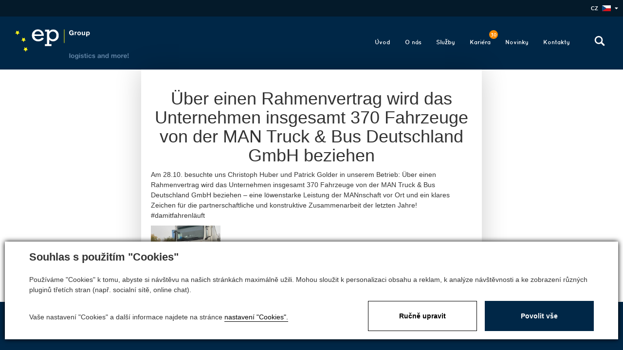

--- FILE ---
content_type: text/html; charset=utf-8
request_url: https://www.ep-trans.com/cs/novinky/uber-einen-rahmenvertrag-wird-das-unternehmen-insgesamt-370-fahrzeuge-von-der-man-truck-bus-deutschland-gmbh-beziehen-detail-252
body_size: 24932
content:

<!DOCTYPE html>
<html lang="cs">
<head id="ctl00_ctl00____head"><title>
	Über einen Rahmenvertrag wird das Unternehmen insgesamt 370 Fahrzeuge von der MAN Truck & Bus Deutschland GmbH beziehen
</title><meta name="robots" content="index, follow" />
<meta property="og:image" content="https://www.ep-trans.com/ew/ew_images/image_of_object?ObjectIdentifier=pli:3ba7f858-fe5b-4c46-85b3-d6ccbbffccb9&amp;amp;Filter=e9c407d4-066f-4231-ae36-63b0960f57f1&amp;amp;ImageIndex=0&amp;amp;FailImage=f9629bbb-ef52-4046-9b4b-60ddd9bb9846" />
<meta property="og:title" content="Über einen Rahmenvertrag wird das Unternehmen insgesamt 370 Fahrzeuge von der MAN Truck &amp; Bus Deutschland GmbH beziehen" />
<meta property="og:url" content="http://www.ep-trans.com//cs/novinky/uber-einen-rahmenvertrag-wird-das-unternehmen-insgesamt-370-fahrzeuge-von-der-man-truck-bus-deutschland-gmbh-beziehen-detail-252" />
<meta property="og:description" content="Am 28.10. besuchte uns Christoph Huber und Patrick Golder in unserem Betrieb: Über einen Rahmenvertrag wird das Unternehmen insgesamt 370 Fahrzeuge von der MAN Truck &amp;amp; Bus Deutschland GmbH beziehen – eine löwenstarke Leistung der MANnschaft vor Ort und ein klares Zeichen für die partnerschaftliche und konstruktive Zusammenarbeit der letzten Jahre! 
&amp;#160;
#damitfahrenläuft" />
<meta property="og:site_name" content="EP Trans" />
<link href="/ew/62129f58-6367-4cef-89e1-7a4d197a7cb7-cs" rel="stylesheet" type="text/css"/>
<link href="/templates/widgets/CookieOptOut/css/CookieOptOut.css?v=1728630897" rel="stylesheet" type="text/css"/>
<link href="/templates/widgets/jquery.magnific-popup/jquery.magnific-popup.css" rel="stylesheet" type="text/css"/>
<link href="/templates/css/font-awesome-all.css?v=1663843211" rel="stylesheet" type="text/css"/>
<script src="/ew/pregenerated_content/widget_group_shared.js" type="text/javascript"></script>
<script src="/templates/widgets/CookieOptOut/js/CookieOptOut.js?v=1728631231" type="text/javascript"></script>
<script src="/templates/js/ProgressBar.js" type="text/javascript"></script>
<script src="/templates/js/jquery.waypoints.min.js" type="text/javascript"></script>
<script src="/templates/js/imagesloaded.pkgd.min.js" type="text/javascript"></script>
<script src="/templates/js/masonry.pkgd.min.js" type="text/javascript"></script>
<script src="/templates/js/main.js" type="text/javascript"></script>
<script src="/templates/widgets/jquery.magnific-popup/jquery.magnific-popup.min.js" type="text/javascript"></script>
<script src="/templates/js/shared3bs.js" type="text/javascript"></script>
<script src="/WebResource.axd?d=rtjeZynx_OVxym1gauwc5e1wEYunrztwNsub3MeS9Rjyuux85OR_SXHGnKDvPLff6YyBRcXQiLVzU9W3ci10WesJIIvVeCDRC4joQhjyxYVqQfxq0KaMx7APmspSQ9Zyp_aWUxp0g0Ei9Udpq0kfUg2&amp;t=638636347357744331" type="text/javascript"></script>
<script type="text/javascript">
EwCore.applicationPath = "/"; EwCore.lang = "cs"; EwCore.masterTemplateName = "main"; EwCore.extendPageContextData({"productsList":{"viewType":"itemDetail","productId":"3ba7f858-fe5b-4c46-85b3-d6ccbbffccb9","productItemId":252,"productObjId":"pli:3ba7f858-fe5b-4c46-85b3-d6ccbbffccb9","productTitle":"Über einen Rahmenvertrag wird das Unternehmen insgesamt 370 Fahrzeuge von der MAN Truck & Bus Deutschland GmbH beziehen","brand":null,"listId":"601a029f-0bc9-4bd4-9077-2f6db16e0fa5","list":"News"}});
</script>
<script src="/templates/js/shared.js" type="text/javascript"></script>
<script src="/templates/js/shared2.js" type="text/javascript"></script>
<script type="text/javascript">
DataViewManager.setFirstPageUrl(1, "/cs/novinky/uber-einen-rahmenvertrag-wird-das-unternehmen-insgesamt-370-fahrzeuge-von-der-man-truck-bus-deutschland-gmbh-beziehen-detail-252");
DataViewManager.setStateContextData(1, {"sortVariants":{"items":[],"propertyName":"Sort","selected":null,"default":""},"viewVariants":{"items":[],"propertyName":"View","selected":null,"default":""}})

</script>
<meta http-equiv="Content-Type" content="text/html; charset=utf-8" />
<meta name="author" content="EP Group" />
<meta name="viewport" content="width=device-width, initial-scale=1.0, maximum-scale=1.0, user-scalable=no">
<meta http-equiv="X-UA-Compatible" content="IE=edge" />

















<link href="/templates/css/animate.css" rel="stylesheet" type="text/css" />
<link href="/templates/css/main.min.css" rel="stylesheet" type="text/css" />
<link href="/templates/css/shared2.min.css" rel="stylesheet" type="text/css" />
<link href="/templates/css/shared3bs.css" rel="stylesheet" type="text/css" />


<!-- Font Awesome Icons -->



<link rel="apple-touch-icon" sizes="180x180" href="/templates/css/images/favicons/apple-touch-icon.png?v=2">
<link rel="icon" type="image/png" sizes="32x32" href="/templates/css/images/favicons/favicon-32x32.png?v=2">
<link rel="icon" type="image/png" sizes="16x16" href="/templates/css/images/favicons/favicon-16x16.png?v=2">
<link rel="manifest" href="/templates/css/images/favicons/manifest.json?v=2">
<link rel="mask-icon" href="/templates/css/images/favicons/safari-pinned-tab.svg?v=2" color="#002747">
<link rel="shortcut icon" href="/templates/css/images/favicons/favicon.ico?v=2">
<meta name="msapplication-config" content="/templates/css/images/favicons/browserconfig.xml?v=2">
<meta name="theme-color" content="#ffffff"><meta name="description" content="Am 28.10. besuchte uns Christoph Huber und Patrick Golder in unserem Betrieb: Über einen Rahmenvertrag wird das Unternehmen insgesamt 370 Fahrzeuge 
von der MAN Truck &amp;amp; Bus Deutschland GmbH beziehen – eine löwenstarke Leistung der MANnschaft vor Ort und ein klares Zeichen für die 
partnerschaftliche und konstruktive Zusammenarbeit der letzten Jahre! #damitfahrenläuft" /><meta name="keywords" content="über,einen,rahmenvertrag,wird,das,unternehmen,insgesamt,370,fahrzeuge,von" /></head>
<body>
    
    


    <div class="inpage_cookieOptOutForm hidden" data-nosnippet="true" style="display: none;">
        

<div id="cookieOptOutForm" class="formSkinDefault cookieOptOutForm" data-show-detailed="0" data-nosnippet="true">
    <div class="cookies-box2" data-nosnippet="true">
        <a class="cookie-button-back" data-hide-possible="true" data-detailed-condition="true" href="javascript:toggleCookieOptOutFormDetail();">Zpět</a>

        <div data-hide-possible="true" data-detailed-condition="true">
            <div><p class="h1-second">Nastavení "Cookies"</p><p>Používáme "Cookies" k tomu, abyste si návštěvu na našich stránkách maximálně užili. Mohou sloužit k personalizaci obsahu a reklam, k analýze návštěvnosti a k zobrazení různých pluginů třetích stran (např. socialní sítě, online chat). S našimi partnery z oblasti sociálních sítí, reklamy a webové analytiky současně sdílíme informace o Vašem používání stránky v anonymizované formě. <a href="http://www.google.com/policies/privacy/partners/" target="_blank">Bližší informace naleznete zde.</a></p></div>
                <div class="cookie-box__card" style="">
        <div class="cookie-card">
            <p class="h2text">Marketing</p><p>Marketingové "Cookies" slouží ke sledování chování zákazníka na webu. Jejich cílem je zprostředkovat relevantní a užitečnou reklamu pro každého individuálního uživatele, čímž jsou výhodné pro všechny. (<a href="/pages/cookies/table.aspx#marketing" target="_blank">více</a>)</p>
            <div class="cookie-button-slider__wrapper">
                <label class="cookie-button-slider">
                            <input type="checkbox" data-consent="true" id="ad_storage" />
                    <span class="cookie-slider"></span>
                </label>
            </div>
        </div>
    </div>

                <div class="cookie-box__card" style="">
        <div class="cookie-card">
            <p class="h2text">Statistika</p><p>Statistické "Cookies" pomáhají majitelům webových stránek s porozumněním toho, jak se uživatelé na jejich stránkách chovají tím, že sbírají a reportují anonymní data. (<a href="/pages/cookies/table.aspx#analytics" target="_blank">více</a>)</p>
            <div class="cookie-button-slider__wrapper">
                <label class="cookie-button-slider">
                            <input type="checkbox" data-consent="true" id="analytics_storage" />
                    <span class="cookie-slider"></span>
                </label>
            </div>
        </div>
    </div>

                <div class="cookie-box__card" style="">
        <div class="cookie-card">
            <p class="h2text">Technické</p><p>Tyto "Cookies" jsou pro funkčnost webové stránky nepostradatelné a zajišťují její fungování např. při navigaci a dostupnosti uživatelských sekcí. Tato stránka nemůže správně fungovat, pokud nejsou "Cookies" povoleny. (<a href="/pages/cookies/table.aspx#necessary" target="_blank">více</a>)</p>
            <div class="cookie-button-slider__wrapper">
                <label class="cookie-button-slider">
                        <input type="checkbox" class="readonly" data-consent="true" id="functionality_storage" onclick="return false;" checked="checked" />
                    <span class="cookie-slider"></span>
                </label>
            </div>
        </div>
    </div>

                <div class="cookie-box__card" style="display:none;">
        <div class="cookie-card">
            <p class="h2text">Personalizační</p><p>Tyto "Cookies" pomáhají především personalizovat obsah např. nabídkou konkrétních produktů dle historie vašeho procházení webu nebo podle objednávek. (<a href="/pages/cookies/table.aspx" target="_blank">více</a>)</p>
            <div class="cookie-button-slider__wrapper">
                <label class="cookie-button-slider">
                        <input type="checkbox" class="readonly" data-consent="true" id="personalization_storage" onclick="return false;" checked="checked" />
                    <span class="cookie-slider"></span>
                </label>
            </div>
        </div>
    </div>

                <div class="cookie-box__card" style="display:none;">
        <div class="cookie-card">
            <p class="h2text">Bezpečnost</p><p>Bezpečnostní neboli security "Cookies" náš web nepoužívá. (<a href="/pages/cookies/table.aspx" target="_blank">více</a>)</p>
            <div class="cookie-button-slider__wrapper">
                <label class="cookie-button-slider">
                        <input type="checkbox" class="readonly" data-consent="true" id="security_storage" onclick="return false;" checked="checked" />
                    <span class="cookie-slider"></span>
                </label>
            </div>
        </div>
    </div>

                <div class="cookie-box__card" style="">
        <div class="cookie-card">
            <p class="h2text">Uživatelské preference</p><p>Monitoruje souhlas uživatele, k poskytnutí uživatelských dat službám Googlu pro reklamní účely(<a href="/pages/cookies/table.aspx#marketing" target="_blank">více</a>)</p>
            <div class="cookie-button-slider__wrapper">
                <label class="cookie-button-slider">
                            <input type="checkbox" data-consent="true" id="ad_user_data" />
                    <span class="cookie-slider"></span>
                </label>
            </div>
        </div>
    </div>

                <div class="cookie-box__card" style="">
        <div class="cookie-card">
            <p class="h2text">Perzonalizační data</p><p>Monitoruje souhlas uživatele, k zacílení personalizovaných reklam službami (produkty) Googlu. (<a href="/pages/cookies/table.aspx#marketing" target="_blank">více</a>)</p>
            <div class="cookie-button-slider__wrapper">
                <label class="cookie-button-slider">
                            <input type="checkbox" data-consent="true" id="ad_personalization" />
                    <span class="cookie-slider"></span>
                </label>
            </div>
        </div>
    </div>

        </div>

        <div data-hide-possible="true" data-detailed-condition="false">
            <p class="h1-first">Souhlas s použitím "Cookies"</p><p>Používáme "Cookies" k tomu, abyste si návštěvu na našich stránkách maximálně užili. Mohou sloužit k personalizaci obsahu a reklam, k analýze návštěvnosti a ke zobrazení různých pluginů třetích stran (např. socialní sítě, online chat).</p> 
        </div>
        <div class="cookies-box__bottom">
            <div class="common__content">
                <p>Vaše nastavení "Cookies" a další informace najdete na stránce <a href="/pages/cookies/info.aspx?Lang=cs" target="_blank">nastavení "Cookies".</a></p>
            </div>

            <div class="cookies-box__buttons">
                
                <a class="cookie-button cookie-button--settings" data-hide-possible="true" data-detailed-condition="false" href="javascript:toggleCookieOptOutFormDetail();">Ručně upravit</a>
                <a class="cookie-button cookie-button--settings" data-hide-possible="true" data-detailed-condition="true" href="javascript:consentChosen();">Povolit vybran&#233;</a>
                <a class="cookie-button cookie-button--allow" href="javascript: consentAll();">Povolit vše</a>
            </div>
        </div>
    </div>
</div>
<script>
    var cookieOptOutFormDetailed = document.getElementById('cookieOptOutForm').getAttribute('data-show-detailed') == "1";
    var hideItems = Array.from(document.querySelectorAll('[data-hide-possible="true"]'));
    var consentItems = Array.from(document.querySelectorAll('[data-consent="true"]'));
	handleHideItems();
    function toggleCookieOptOutFormDetail() {
        cookieOptOutFormDetailed = !cookieOptOutFormDetailed;
        handleHideItems();
    }

    function handleHideItems() {
        hideItems.forEach(item => {
            var hasToBeTrue = item.getAttribute('data-detailed-condition') !== "false";
            if ((hasToBeTrue !== false && cookieOptOutFormDetailed !== false) || (hasToBeTrue !== true && cookieOptOutFormDetailed !== true)) {
                item.style.display = "block";
            } else {
                item.style.display = "none";
            }
        });
    }

    function consentChosen() {
        consentItems.forEach(item => {
            cookieOptOutSetConsent(item.id, item.checked ? "1" : "0");
        });
        cookieOptOutPost();
        $.magnificPopup.close();
    }

    function consentAll() {
        cookieOptOutSetConsentAll();
        $.magnificPopup.close();
    }

    window.addEventListener("load", function (event) {
        cookieOptOutLoad();
        //handleHideItems();
    });
</script>


    </div>


    
    <div class="wrapper">
        <div class="bg-overlay"></div>
            <header class="header clearfix" role="banner">
                <div class="header-panel">
             
                    <div class="lang">
                        <button class="lang-toggle" data-toggle="collapse" data-target=".lang-menu"><span class="lang-name">CZ</span> <span class="lang-flag"><img alt="Czech" src="/templates/css/images/flag_cze.jpg" width="18" height="12" /></span> <span class="lang-arrow"><i aria-hidden="true" class="fa fa-caret-down"></i></span></button> 
<div class="lang-menu collapse"><a class="lang-item" href="/cs"><span class="lang-name">CZ</span> <span class="lang-flag"><img alt="Czech" src="/templates/css/images/flag_cze.jpg" width="18" height="12" /></span> </a><a class="lang-item" href="/"><span class="lang-name">DE</span> <span class="lang-flag"><img alt="Deutsch" src="/templates/css/images/flag_de.jpg" width="18" height="12" /></span> </a><a class="lang-item" href="/pl"><span class="lang-name">PL</span> <span class="lang-flag"><img alt="Poland" src="/templates/css/images/flag_pl.jpg" width="18" height="12" /></span> </a>
</div>
                    </div>
      
                </div>                
            
                
<div class="logo-box">
    <a class="logo" href="/cs" title="Zpět na &#250;vodn&#237; str&#225;nku">
        <span class="logo-text">EP Group</span>
        <div class="logo-svg">
            <svg class="ep-group-logo" xmlns:svg="http://www.w3.org/2000/svg" xmlns="http://www.w3.org/2000/svg" viewBox="0 0 1011 274" version="1.1">
                <path d="m 635,220 c 0,-2.83333 0.22222,-3 4,-3 3.77778,0 4,0.16667 4,3 0,2.83333 -0.22222,3 -4,3 -3.77778,0 -4,-0.16667 -4,-3 z m -67,0 c 0,-2.83333 0.22222,-3 4,-3 3.77778,0 4,0.16667 4,3 0,2.83333 -0.22222,3 -4,3 -3.77778,0 -4,-0.16667 -4,-3 z m 429.51001,24.75 C 996.63275,242.18326 995,227.66267 995,222.42764 L 995,217 l 4.15198,0 4.15202,0 -0.6279,12.25 c -0.3454,6.7375 -0.9163,13.2625 -1.2687,14.5 -0.6874,2.4142 -3.19422,3.05739 -3.89739,1 z M 995,253.4425 l 0,-4.5575 8.8867,0.0584 c 0.3894,0.003 0.3679,-0.0153 0.2956,4.68175 L 1004.115,258 999.5575,258 995,258 Z M 939.22327,243.25 939.5,228.5 l 3.75,-0.31037 c 3.49871,-0.28956 3.75,-0.12625 3.75,2.4371 l 0,2.74745 2.75,-2.61862 c 1.5125,-1.44024 4.04409,-2.76193 5.62575,-2.93709 2.69521,-0.29848 2.88355,-0.083 3,3.43213 0.11514,3.47567 -0.0822,3.75055 -2.69149,3.75 C 949.17376,234.9996 947,238.91623 947,250.64922 l 0,7.35078 -4.02673,0 -4.02674,0 0.27674,-14.75 z M 851,243 l 0,-15 4,0 c 3.35881,0 4,0.32684 4,2.03896 0,2.01946 0.0199,2.02043 2.07981,0.10132 1.14389,-1.0657 3.22481,-2.15652 4.62426,-2.42404 3.49124,-0.66739 9.03855,1.00143 10.19441,3.06683 0.87021,1.55498 1.17492,1.4966 3.47714,-0.66622 2.94815,-2.76964 8.98822,-3.33046 12.96238,-1.20355 3.6574,1.95738 4.662,5.88697 4.662,18.23592 L 897,258 l -4,0 -4,0 0,-10.06574 C 889,236.41833 888.15303,234 884.1198,234 879.09033,234 878,236.46379 878,247.82874 L 878,258 l -4,0 -4,0 0,-10.8 C 870,235.48413 869.42172,234 864.8567,234 860.26715,234 859,237.07717 859,248.22251 l 0,9.77749 -4,0 -4,0 0,-15 z m -86.77673,0.25 0.27673,-14.75 3.75,-0.31037 c 3.29824,-0.27297 3.75,-0.0435 3.75,1.90499 0,2.0474 0.13281,2.09516 1.75183,0.62997 3.1984,-2.89451 7.12504,-3.83483 11.30901,-2.70821 C 791.22863,229.6772 792,231.64545 792,245.72251 L 792,258 l -4,0 -4,0 0,-10.8 c 0,-11.9207 -0.54056,-13.2 -5.57756,-13.2 -4.91312,0 -5.83511,2.0056 -6.26537,13.62901 L 771.77316,258 l -3.91331,0 -3.91332,0 0.27674,-14.75 z M 635,243 l 0,-15 4,0 4,0 0,15 0,15 -4,0 -4,0 0,-15 z m -67,0 0,-15 4,0 4,0 0,15 0,15 -4,0 -4,0 0,-15 z m -86,-5.5 0,-20.5 4,0 4,0 0,20.5 0,20.5 -4,0 -4,0 0,-20.5 z m 493.10742,-9.73047 c -6.02843,0 -10.31095,2.20458 -13.125,6.75781 -1.83551,2.96993 -2.14015,4.66248 -1.80078,9.99219 0.45068,7.0777 2.66549,10.55592 8.31836,13.06836 6.82243,3.03225 15.37839,0.6044 18.80859,-5.33789 l 1.875,-3.25 -5.11974,0.0824 c -1.74916,0.0281 -1.34153,0.0349 -3.79041,1.91761 -1.41054,1.08442 -3.83238,2 -5.40821,2 C 971.54788,253 968,249.8993 968,247 c 0,-1.87302 0.66667,-2 10.5,-2 l 10.5,0 0,-3.03125 c 0,-8.17216 -5.89637,-14.19922 -13.89258,-14.19922 z m -0.97656,5.57227 c 2.53858,0.10127 6.23976,2.70722 6.69336,5.01367 0.27365,1.39142 -0.68667,1.64453 -6.25,1.64453 C 969.54401,240 968,239.66548 968,238.57227 c 0,-1.83617 2.42574,-4.254 5.12695,-5.11133 0.30235,-0.096 0.64126,-0.13361 1.00391,-0.11914 z m -55.54297,-5.83008 c -1.24111,-0.003 -2.53241,0.13771 -3.86133,0.4375 C 906.6143,229.77923 903,234.67148 903,243.82031 c 0,5.9326 2.95744,10.88445 8.01953,13.42774 6.71797,3.37522 16.3706,1.13886 19.85352,-4.59961 7.09713,-11.69323 -0.28773,-25.10481 -12.28516,-25.13672 z m -0.75586,6.1543 c 3.96777,0 6.95147,2.66014 7.74805,6.90625 0.76806,4.09415 -1.12356,10.11353 -3.59375,11.43554 C 916.14241,255.13538 911,250.90865 911,242.97656 c 0,-6.01992 2.41454,-9.31054 6.83203,-9.31054 z M 820,217 l 0,7.02344 0,7.02344 -2.5332,-1.66016 c -3.26768,-2.14105 -9.69063,-2.12562 -12.98242,0.0312 -8.70162,5.70151 -8.74031,22.40673 -0.0645,27.69726 4.04352,2.46573 9.63675,2.41508 12.85352,-0.11523 3.04272,-2.3934 3.72656,-2.48522 3.72656,-0.5 0,1.04762 1.05556,1.5 3.5,1.5 l 3.5,0 0,-20.5 0,-20.5 -4,0 -4,0 z m -7.41992,16.23633 c 1.6045,-0.0927 3.30818,0.56209 4.86914,2.12305 3.38637,3.38637 3.67372,12.05717 0.51172,15.45117 C 812.93355,256.20682 806,251.66621 806,242.97656 c 0,-5.71873 3.05017,-9.5364 6.58008,-9.74023 z m -67.14453,-5.62695 C 738.23139,227.3965 731,231.13344 731,235.63477 c 0,2.28965 7.26994,1.76332 8.76758,-0.63477 0.84751,-1.35709 2.33306,-2 4.61914,-2 4.05427,0 6.49665,2.37641 4.95508,4.82031 -0.99403,1.57587 -3.44642,2.35669 -11.41602,3.63281 -5.11426,0.81893 -7.92578,3.7958 -7.92578,8.39454 0,4.00232 1.24674,6.21864 4.5,7.99804 2.88855,1.57991 8.53319,1.38541 11.98047,-0.41211 1.92276,-1.00258 3.10405,-1.17808 3.33203,-0.49414 0.19433,0.58301 2.11732,1.06055 4.27148,1.06055 l 3.91602,0 0,-11.45312 c 0,-15.43346 -0.72048,-16.84359 -9.5,-18.59571 -1.0069,-0.20095 -2.03529,-0.31138 -3.06445,-0.34179 z m 3.44336,16.70312 c 1.04681,0.0882 1.12109,0.6934 1.12109,2.2207 0,1.4065 -1.10508,3.66172 -2.45508,5.01172 -3.84926,3.84927 -9.54492,2.62137 -9.54492,-2.05859 0,-2.80376 1.84034,-3.959 7.75,-4.86133 1.52296,-0.23253 2.50082,-0.36543 3.12891,-0.3125 z M 688.3783,257.56308 C 685.1724,256.16779 682,252.54414 682,250.27749 c 0,-2.3745 6.68,-1.50658 9.40909,1.22251 3.02092,3.02092 5.58135,3.16757 8.73013,0.5 l 2.36078,-2 -2.28124,-1.93559 c -1.25468,-1.06457 -4.67706,-2.43296 -7.60529,-3.04085 C 686.02673,243.65615 683,241.03037 683,236.68355 c 0,-4.83365 2.31053,-7.36996 7.78307,-8.54361 7.44032,-1.59566 14.44473,0.46612 16.75392,4.93158 1.99963,3.86688 1.96362,3.92848 -2.29644,3.92848 -2.7116,0 -4.11764,-0.57354 -5.04452,-2.05771 -1.84017,-2.94659 -8.55729,-2.41583 -9.00296,0.71137 -0.31377,2.2017 1.40398,3.0921 9.30693,4.82425 7.3576,1.61263 10.45965,6.28956 8.02942,12.10591 -2.42678,5.80811 -12.51766,8.30152 -20.15112,4.97926 z m -31.30722,-0.31463 c -7.45445,-3.80112 -10.1936,-13.24042 -6.21954,-21.43291 3.28841,-6.77902 9.31232,-9.39125 17.5869,-7.62646 4.86083,1.03672 9.56156,5.40613 9.56156,8.88765 0,2.77871 -6.49523,2.73496 -7.98773,-0.0538 -2.64359,-4.93958 -9.5183,-4.59724 -11.88255,0.59172 -4.6358,10.17446 4.81554,20.78871 11.0284,12.38536 1.7125,-2.31628 2.99751,-3 5.63835,-3 3.231,0 3.38235,0.15224 2.73403,2.75 -1.94295,7.78518 -12.38895,11.61367 -20.45942,7.49845 z m -34.87433,0.65795 c -1.81403,-0.37101 -3.61291,-0.98715 -3.9975,-1.36922 C 617.81466,256.15512 617.275,250.81546 617,244.67126 616.50431,233.59622 616.47875,233.5 614.03248,233.5 c -3.55447,0 -3.55846,-4.66992 -0.005,-5.50132 2.07705,-0.48592 2.52137,-1.25134 2.77972,-4.78853 0.2974,-4.07199 0.42046,-4.21015 3.75,-4.21015 2.87184,0 3.46012,0.37298 3.5488,2.25 0.28368,6.00458 0.39302,6.22192 3.3937,6.74584 2.38995,0.41729 3,1.03018 3,3.01398 0,2.1002 -0.46982,2.49018 -3,2.49018 l -3,0 -0.16785,7.20613 C 624.10273,250.55528 624.58684,252 628.11663,252 c 2.51188,0 2.88337,0.37189 2.88337,2.8865 0,2.38504 -0.47819,2.95668 -2.75251,3.29048 -1.51387,0.22219 -4.23671,0.10043 -6.05074,-0.27058 z M 589.5,258.28676 c -2.84166,-0.68375 -7.5,-5.32585 -7.5,-7.47385 0,-2.86468 5.72006,-2.40702 8.58758,0.68709 3.53015,3.80909 10.41242,2.78021 10.41242,-1.55662 0,-2.18781 -1.61897,-3.04374 -10.24413,-5.41599 -6.72048,-1.84838 -9.30081,-4.76979 -8.28757,-9.38306 0.8626,-3.92738 3.62561,-6.24719 8.50302,-7.13908 8.03436,-1.46919 17.02868,2.31741 17.02868,7.16906 0,2.70545 -6.53501,2.56305 -8,-0.17431 -1.36618,-2.55273 -8.72422,-2.88224 -9.66417,-0.43278 -0.89586,2.33459 0.77058,3.45356 8.21927,5.51902 8.3662,2.31988 10.4449,4.09001 10.4449,8.89443 0,7.3177 -9.30614,11.75892 -19.5,9.30609 z m -77.79883,-30.61879 c -3.21773,-0.0134 -6.55906,0.64213 -8.86328,1.97265 -9.75994,5.63567 -9.03982,22.47198 1.18164,27.60743 4.33125,2.17609 8.75976,2.22368 13.94141,0.15039 10.47753,-4.19227 11.56924,-20.45031 1.85937,-27.6875 -1.80802,-1.34759 -4.9014,-2.02961 -8.11914,-2.04297 z m -0.86914,5.99805 c 4.02206,0 6.79404,2.53152 7.625,6.96093 0.80065,4.26783 -0.95743,10.03579 -3.4707,11.38086 C 509.14241,255.13538 504,250.90865 504,242.97656 c 0,-6.01992 2.41454,-9.31054 6.83203,-9.31054 z m 33.27149,-5.95704 c -3.51989,0.0717 -7.08,1.44466 -9.05469,3.95508 -7.65138,9.72715 -2.66509,25.33594 8.09375,25.33594 4.03659,0 7.74863,-1.38884 9.0918,-3.40039 0.40408,-0.60517 0.74199,0.66558 0.75,2.82227 0.009,2.2644 -0.68297,4.69396 -1.63868,5.75 -2.23063,2.46481 -7.54371,2.37179 -9.8457,-0.17188 -1.19723,-1.32292 -3.07915,-2 -5.56055,-2 -3.20302,0 -3.67935,0.27971 -3.25195,1.91406 0.74653,2.85475 4.74828,6.20534 8.49805,7.11719 4.06155,0.98767 10.35156,0.22398 14.14257,-1.7168 C 560.0372,264.90368 561,260.86876 561,243.53125 L 561,228 l -3.53125,0 c -2.24278,0 -3.7454,0.55654 -4.11719,1.52539 -0.42911,1.11825 -0.9282,1.24152 -1.87109,0.45899 -1.92583,-1.5983 -4.63927,-2.33113 -7.37695,-2.2754 z m 2.33203,5.68555 c 1.08729,0.0496 2.23144,0.45501 3.3789,1.30859 2.14252,1.59381 2.74823,2.95717 2.99414,6.73438 0.20083,3.08476 -0.24339,5.5764 -1.27343,7.14844 -1.93498,2.95315 -7.40565,3.32399 -9.80274,0.66406 -5.41746,-6.01147 -1.16825,-16.12355 4.70313,-15.85547 z"
                      fill="#5f82a4"
                      id="text" />
                <path id="cara"
                      d="M 435,66.5 C 435,4.6666667 435.02133,4 437,4 c 1.97867,0 2,0.6666667 2,62.5 0,61.83333 -0.0213,62.5 -2,62.5 -1.97867,0 -2,-0.66667 -2,-62.5 z"
                      fill="#fdf31a" />
                <path d="M 202.58008,6.3769531 C 189.32246,6.4957924 178.16807,11.228673 168.03516,21 c -10.9228,10.533033 -14.98089,19.655394 -15.56836,35 -0.43193,11.281963 1.12731,19.08118 5.53711,27.697266 5.04713,9.86131 11.85196,16.175255 23.49609,21.802734 7.46567,3.6081 9.83908,4.27142 18.5,5.17188 3.025,0.31451 5.67005,0.72654 5.87891,0.91406 0.38537,0.346 6.74933,-0.2523 13.12109,-1.23242 1.925,-0.29611 3.725,-0.55974 4,-0.58594 3.92318,-0.37396 21,-8.31507 21,-9.76563 0,-0.374307 1.09706,-1.180264 2.4375,-1.791012 C 248.89399,97.091689 257,87.627523 257,85.878906 c 0,-0.517873 -0.7875,-1.207238 -1.75,-1.53125 -2.43277,-0.81896 -10.35751,-4.278588 -12.65234,-5.523437 -1.60071,-0.868316 -2.6916,-0.22058 -6.88672,4.085937 -8.79982,9.033488 -22.86662,13.278483 -35.75,10.789063 -4.37002,-0.844405 -11.30692,-4.607181 -15.25,-8.273438 -3.27735,-3.04727 -8.86047,-11.954604 -9.38282,-14.966797 -0.0951,-0.548324 -0.48191,-2.220631 -0.85742,-3.716796 L 173.78906,64.021484 215.64453,63.761719 257.5,63.5 257.41992,61 C 257.08334,50.594196 255.58519,44.22698 251.375,35.306641 246.4816,24.938775 237.50343,16.141246 226.5,10.931641 218.87047,7.3194196 216.5518,6.8264121 205.25977,6.4140625 c -0.90286,-0.032969 -1.79585,-0.045032 -2.67969,-0.037109 z m 2.70703,15.7089849 c 3.10669,0.0333 6.26816,0.531866 9.4082,1.519531 9.46613,2.977463 20.85327,15.426838 22.05664,24.113281 l 0.3086,2.21875 -30.98828,0.002 c -17.0438,0.0013 -31.20029,-0.336527 -31.45704,-0.751953 -0.6237,-1.00917 4.21269,-12.940207 6.26172,-15.447266 6.26312,-7.663133 15.09008,-11.754211 24.41016,-11.654296 z M 339.65039,7.5390625 C 335.35951,7.5987051 331.05653,7.909045 328.5,8.4453125 322.98125,9.6029466 314.97393,14.136865 309.96289,18.941406 L 305,23.701172 305,16.349609 305,9 286.5,9 268,9 l 0,8.5 0,8.5 8.50781,0 8.50977,0 -0.25977,54.75 -0.25781,54.75 -8.75,0.28906 -8.75,0.28906 0,8.46094 0,8.46094 28.5,0 28.5,0 0,-8.5 0,-8.5 -9.75,0.002 -9.75,0 0.29102,-19.56836 0.29101,-19.568356 3.26367,2.865235 c 19.4453,17.073201 48.50425,15.072331 67.39258,-4.640625 4.54191,-4.740197 9.83714,-14.409897 10.72656,-19.589844 0.28331,-1.65 0.78273,-4.125 1.11133,-5.5 1.01644,-4.253351 0.68448,-20.239363 -0.52929,-25.46875 C 382.90629,26.692175 367.50278,11.257967 350.72461,8.1367188 348.22007,7.6707992 343.94127,7.4794199 339.65039,7.5390625 Z m -3.58203,17.1777345 c 8.68485,-0.222101 15.34512,2.728442 22.75391,9.710937 6.45526,6.083833 8.47062,11.242528 8.75976,22.423828 0.47514,18.373598 -6.96482,30.353732 -21.79101,35.091797 -11.68205,3.733281 -25.17899,0.05761 -33.29493,-9.066406 -10.34972,-11.635247 -10.6828,-33.397112 -0.70117,-45.742187 4.32102,-5.344143 12.78453,-10.90835 17.90235,-11.767578 2.25387,-0.378403 4.36689,-0.599137 6.37109,-0.650391 z"
                      fill="#fff"
                      id="ep" />
                <path d="m 529,43.081787 c 0,-7.655016 -0.28418,-14.658782 -0.63152,-15.563924 -0.53692,-1.399207 0.0248,-1.59869 3.75,-1.331787 4.13049,0.295938 4.37459,0.480336 4.26064,3.218475 -0.11857,2.849117 -0.0899,2.865491 1.5,0.85796 2.26918,-2.865161 8.11032,-5.673068 9.30862,-4.474767 0.52687,0.526867 0.81267,2.477662 0.6351,4.335098 -0.29411,3.07657 -0.64001,3.403793 -3.88632,3.676404 C 538.62494,34.245289 537,37.666656 537,48.404292 L 537,57 l -4,0 -4,0 0,-13.918213 z m 67.36455,13.708734 C 592.42533,54.957051 591.5,51.497287 591.5,38.602106 l 0,-12.102106 4.25,-0.307498 4.25,-0.307498 0.0136,9.807498 c 0.008,5.394124 0.27065,10.765144 0.58476,11.9356 0.84109,3.134185 4.40397,4.450493 7.5643,2.794632 C 611.27135,48.793949 612,45.746719 612,34.375 l 0,-8.375 3.94588,0 3.94589,0 0.30411,13.25 C 620.61201,57.380077 620.70334,57 615.93045,57 612.57356,57 612,56.685819 612,54.84699 l 0,-2.153009 -1.95438,2.253415 c -2.19782,2.534114 -9.95203,3.578767 -13.68107,1.843125 z M 567.10547,25.759766 c -9.03155,0.330651 -14.4598,5.706155 -15.00781,14.992187 -0.45083,7.639131 3.07513,13.89632 9.08398,16.119141 6.95134,2.571465 16.89152,-0.338464 20.18164,-5.908203 6.38346,-10.806339 -0.48702,-24.767916 -12.40234,-25.203125 -0.63375,-0.02315 -1.25337,-0.02204 -1.85547,0 z m -0.0898,6.3125 c 1.71401,-0.02291 3.51662,0.536931 4.9375,1.6875 4.75418,3.849689 3.46747,15.683296 -1.83007,16.835937 -1.44288,0.313941 -3.14135,0.728636 -3.77539,0.919922 -4.85567,1.464927 -7.92899,-13.006647 -3.74414,-17.630859 1.0714,-1.183887 2.6981,-1.789587 4.4121,-1.8125 z m -74.78753,24.366959 c -8.16293,-3.649574 -12.25901,-10.44358 -12.1842,-20.209461 0.0516,-6.731757 1.63431,-11.694347 4.94359,-15.500353 4.22334,-4.857266 7.08221,-6.135818 14.23988,-6.368402 10.28763,-0.334291 16.41476,3.634608 19.21072,12.443891 C 519.09285,28.867903 518.82983,29 514.06739,29 509.83796,29 509,28.699725 509,27.184141 c 0,-1.081527 -1.64135,-2.738348 -4.05873,-4.096993 -3.52697,-1.982271 -4.44079,-2.12288 -6.97487,-1.073229 -6.22623,2.578987 -8.29748,5.991882 -8.48801,13.986081 -0.21605,9.065191 4.52574,14.451998 12.49307,14.19247 2.64816,-0.08626 4.19538,-0.902966 6.20125,-3.273344 C 511.61019,42.856963 510.895,41 505.89301,41 c -2.4033,0 -3.9249,-0.478329 -3.97634,-1.25 -0.0458,-0.6875 -0.19563,-2.2625 -0.33288,-3.5 -0.24205,-2.182348 0.016,-2.25 8.58333,-2.25 L 519,34 l 0,11.5 0,11.5 -2.88337,0 c -2.10138,0 -3.03449,-0.577898 -3.44059,-2.130834 -0.51609,-1.973535 -0.6781,-2.009962 -2.19461,-0.493452 -0.90056,0.90056 -2.38979,2.013281 -3.30941,2.472714 -2.77594,1.386842 -11.45853,1.149091 -14.94393,-0.409203 z M 647.76562,25.472656 c -1.42946,0.03197 -2.80317,0.525773 -4.61328,1.449219 -3.44823,1.759156 -4.03696,1.822168 -4.54882,0.488281 -0.41661,-1.085676 -1.68286,-1.44096 -4.34571,-1.220703 L 630.5,26.5 630.23047,47.25 629.95898,68 l 4.52149,0 4.51953,0 0,-7.072266 0,-7.072265 2.54297,2 c 3.25133,2.557493 11.39495,2.415092 14.33984,-0.25 3.32932,-3.012997 6.34801,-10.541389 5.82617,-14.53125 -1.07251,-8.200153 -2.59406,-11.059966 -7.10742,-13.357422 -3.06754,-1.561482 -4.99806,-2.285251 -6.83594,-2.244141 z m -1.99804,6.833985 c 2.58885,-0.13457 5.15066,1.344678 6.28125,4.318359 1.87148,4.922373 0.68381,11.517395 -2.44922,13.609375 -2.15377,1.438107 -7.28719,0.769059 -9.05078,-1.179687 -2.32318,-2.56709 -2.44158,-10.043893 -0.21289,-13.445313 1.38649,-2.116055 3.41809,-3.198069 5.43164,-3.302734 z"
                      fill="#fff"
                      id="group" />
                <path d="M 21.867717,49.685929 18.668104,43.197451 12.334052,42.519132 C 8.850323,42.146056 6,41.554586 6,41.204755 6,40.854924 8.064722,38.472456 10.588271,35.910381 l 4.588271,-4.658317 -0.978537,-6.376032 c -0.538195,-3.506818 -0.823401,-6.543048 -0.63379,-6.74718 0.189611,-0.204131 2.865905,1.051706 5.947319,2.790748 l 5.602572,3.161896 5.502278,-3.148084 c 3.026252,-1.731446 5.689445,-2.960916 5.918206,-2.732155 0.228761,0.228761 -0.04482,3.276893 -0.607948,6.773627 l -1.023878,6.357698 4.738329,4.810665 c 2.606081,2.645866 4.540459,4.98849 4.298618,5.205831 C 43.69787,41.566419 40.8,42.139289 37.5,42.622122 L 31.5,43.5 28.283665,49.837203 25.06733,56.174406 21.867717,49.685929 Z m 53.980788,61.961041 -3.218825,-6.52744 -6.31484,-0.67626 C 62.841678,104.07132 60,103.46312 60,103.09171 c 0,-0.37141 2.057708,-2.68149 4.572685,-5.133502 4.943862,-4.820093 4.846838,-4.270948 2.782087,-15.746212 l -0.591613,-3.288004 6.084212,3.565859 6.084213,3.565859 5.579727,-3.149003 c 3.06885,-1.731951 5.776357,-2.952372 6.016683,-2.712047 0.240325,0.240326 -0.06045,3.260753 -0.668383,6.71206 l -1.105337,6.275104 4.812573,4.886044 c 2.646916,2.687322 4.614705,5.063872 4.372864,5.281212 C 97.69787,103.56642 94.8,104.13929 91.5,104.62212 l -6,0.87788 -3.216335,6.3372 -3.216335,6.33721 -3.218825,-6.52744 z m 18.275759,85.12999 -2.967245,-6.61343 -5.82851,-0.70663 c -3.20568,-0.38865 -6.209164,-0.92868 -6.674409,-1.20006 -0.465245,-0.27138 1.279228,-2.65098 3.876607,-5.28802 4.655193,-4.72626 4.712552,-4.86355 4.024137,-9.63171 -0.384104,-2.66041 -0.952881,-5.90149 -1.26395,-7.20239 -0.557579,-2.33183 -0.478911,-2.31768 5.561045,1 l 6.126625,3.36528 6.010716,-3.12272 c 6.5931,-3.42527 6.52015,-3.50033 4.93448,5.07731 l -1.07624,5.82191 4.67214,4.74346 c 2.56968,2.60891 4.29149,4.9655 3.82624,5.23688 -0.46524,0.27138 -3.37462,0.79965 -6.46527,1.17393 l -5.61937,0.6805 -3.08488,6.63956 -3.084871,6.63956 -2.967245,-6.61343 z"
                      fill="#fdf31a"
                      id="hvezdy" />
            </svg>
        </div>
    </a>
</div>









           
                <nav class="navbar-menu-main clearfix" id="fixed">
                    
            



<ul class="nav navbar-nav">
                <li>
                        <a class="ripple-here" href="/cs"><span>Úvod</span></a>
                </li>
                <li>
                        <a class="ripple-here" href="/cs/o-nas"><span>O nás</span></a>
                </li>
                <li>
                        <a class="ripple-here" href="/cs/sluzby"><span>Služby</span></a>
                </li>
                <li>
                        <a class="ripple-here" href="/cs/kariera"><span>Kariéra<div class='menu-count'>30</div></span></a>
                </li>
                <li>
                        <a class="ripple-here" href="/cs/novinky"><span>Novinky</span></a>
                </li>
                <li>
                        <a class="ripple-here" href="/cs/kontakt"><span>Kontakty</span></a>
                </li>
</ul>

                </nav>
                <div class="search-box clearfix">
                    <div id="ctl00_ctl00_ctl04"><div data-ew-component="ShopSearch" role="search"
     data-list-id="2a2fa4c8-f417-4d2c-a549-fd0c83fc5226"
     data-search-url="/cs/vyhledavani"
     data-offset-width="0"
     data-offset-left="0"
     data-offset-top="0">

    <div class="search">
        <input class="search-input" type="text" value="" data-ew-search-element="input" placeholder="Hledan&#253; v&#253;raz..." />
    </div>
    
    <button class="search-toggle">
        <svg class="search-icon" version="1.1" xmlns:svg="http://www.w3.org/2000/svg" xmlns="http://www.w3.org/2000/svg" viewBox="0 0 512 512">
            <path d="m 431.83455,473.70243 c -2.89842,-0.81059 -6.72342,-2.20229 -8.5,-3.09267 -1.77658,-0.89038 -26.63015,-24.95371 -55.23015,-53.47407 l -52,-51.85519 -5.5,3.56569 c -8.65983,5.61423 -30.59647,15.99094 -40.83564,19.31652 -39.49471,12.82749 -82.85823,11.21624 -121.35208,-4.50905 C 93.149239,361.07612 53.306105,312.57463 41.560432,253.57637 38.478383,238.0953 37.778497,211.68655 40.039782,196.1978 c 3.178583,-21.77183 8.266351,-37.71892 18.185305,-57 17.453654,-33.9275 44.940743,-60.954111 78.879313,-77.557901 49.52323,-24.22828 106.70353,-24.20453 156,0.0648 50.55195,24.88744 85.70521,71.695871 96.12313,127.993081 2.8558,15.43237 2.63014,48.06694 -0.43792,63.33379 -3.92888,19.55029 -12.33791,41.94194 -21.09696,56.17722 l -2.88908,4.69534 51.93906,51.89683 c 45.2956,45.25875 52.33485,52.69511 55.0333,58.13789 7.5365,15.20113 3.18679,34.10208 -10.0906,43.84708 -8.43524,6.19108 -20.39379,8.56129 -29.85078,5.91648 z M 236.15849,337.66041 c 36.28688,-6.32791 68.75553,-30.50305 85.53689,-63.68812 16.52362,-32.67539 17.07586,-71.40094 1.48823,-104.36062 -16.42324,-34.72655 -46.6935,-58.5768 -84.57921,-66.64083 -12.34391,-2.62742 -32.81476,-2.80672 -45.27488,-0.39656 -49.93522,9.65899 -88.11476,48.91865 -96.229554,98.9519 -10.252764,63.21534 33.195734,124.69895 96.159704,136.07482 10.68808,1.93104 31.99685,1.96055 42.89882,0.0594 z" />
        </svg>
        <svg version="1.1" xmlns:svg="http://www.w3.org/2000/svg" xmlns="http://www.w3.org/2000/svg" viewBox="0 0 512 512" class="search-close-icon">
            <path class="svg-search-close-path" d="M 85.717738,449.54816 C 77.510913,446.92729 69.516653,440.59633 64.840754,433.01488 61.815156,428.10921 59.820801,419.11414 60.335918,412.69686 61.423316,399.15018 58.637056,402.4001 133.48504,327.375 l 68.08888,-68.25 -68.08888,-68.25 C 72.652558,129.89857 65.152495,122.03889 63.109764,117.12536 54.71918,96.94286 65.495387,74.71544 86.652668,68.56485 c 7.294065,-2.12044 15.949602,-1.53846 23.441442,1.57616 4.91354,2.04274 12.7735,9.54309 73.75322,70.37886 l 68.25358,68.09246 67.74642,-67.57992 c 37.26053,-37.16896 68.9063,-68.28813 70.32394,-69.15371 3.97857,-2.42923 12.77955,-4.7537 17.99865,-4.7537 2.59224,0 7.64206,0.90464 11.22182,2.01032 15.06483,4.65305 25.73445,20.53885 24.45984,36.41782 -1.0874,13.54668 1.69886,10.29676 -73.14912,85.32186 l -68.08888,68.25 68.08888,68.25 c 76.95705,77.13916 72.8341,72.17438 72.8711,87.75 0.0172,7.24268 -0.39432,9.38752 -2.78207,14.5 -8.47261,18.14092 -28.47713,26.05909 -46.6981,18.48399 -4.91353,-2.04274 -12.77321,-9.5428 -73.74964,-70.37528 l -68.25,-68.08888 -68.25,68.08888 c -60.81707,60.6735 -68.84899,68.33972 -73.75,70.39215 -7.03506,2.94611 -17.662698,3.56622 -24.376012,1.4223 z" />
        </svg>
    </button>

    <div class="quickSearchSuggestionsBox" data-ew-search-element="suggestionsBox"></div>
</div></div><script type="text/javascript">//<![CDATA[
PartialRenderControls.registerPartialRenderControlInstance('ctl00_ctl00_ctl04', 'Ew_Core_TemplateInclude', {"name":"shopSearch","folderName":null}, undefined);
//]]></script>

                </div>
				<button class="menu-toggle-button">
					<div class="menu-hamburger menu-hamburger-button">
						<span></span><span></span><span></span><span></span>
						<div class="menu-title">MENU</div>
					</div>
				</button>						        
           
            </header>
            
            <main class="content clearfix" role="main">
                





<div class="detail-new subpage-texts clearfix"
        itemscope itemtype="http://schema.org/Product">
                
        <h1 class="text-center" itemprop="name">&#220;ber einen Rahmenvertrag wird das Unternehmen insgesamt 370 Fahrzeuge von der MAN Truck &amp; Bus Deutschland GmbH beziehen</h1>


            <p>Am 28.10. besuchte uns Christoph Huber und Patrick Golder in unserem Betrieb: Über einen Rahmenvertrag wird das Unternehmen insgesamt 370 Fahrzeuge von der MAN Truck &amp; Bus Deutschland GmbH beziehen – eine löwenstarke Leistung der MANnschaft vor Ort und ein klares Zeichen für die partnerschaftliche und konstruktive Zusammenarbeit der letzten Jahre! 
&nbsp;
#damitfahrenläuft</p>
        


    <div class="cleaner"></div>
        <div class="row" data-ew-component="PopupGallery">
            <div class="col-xs-6 col-sm-3 col-md-3">
                <div class="imgGallItem">
                    <a data-element="item" href="/ew/ew_images/image?EwImage=8e773415-db4f-473f-ae04-1bd565c7c8d6&amp;Filter=e9c407d4-066f-4231-ae36-63b0960f57f1" data-index="0">
                        <img alt="" src="/ew/ew_images/image?EwImage=8e773415-db4f-473f-ae04-1bd565c7c8d6&amp;Filter=b502394b-f6d6-4e90-8b12-4a305b3322f5" />
                        <div class="gallery-overlay">
                            <div class="gallery-overlay-text">
                                <div class="overlay-icon">
                                    <i class="fa fa-search-plus" aria-hidden="true"></i>
                                </div>
                            </div>
                        </div>
                    </a>
                </div>
            </div>
        </div>
        <div class="cleaner"></div>




 </div>



 
            </main>  

            <footer class="footer" role="contentinfo">
                <div class="container">
                    <div class="footer-flex">
                        <nav class="footer-links clearfix">
                           <ul>
	<li><a href="/cs/ochrana-osobnich-udaju"><span>Ochrana osobn&#237;ch &#250;dajů</span></a></li>
	<li><a href="/ew/4e2a6823-5b6e-4662-94ef-642b794402e3-cs"><span>Impressum</span></a></li>
	<li><a href="/pages/cookies/info.aspx?Lang=cs"><span>Nastaven&#237; soukrom&#237;</span></a></li>
</ul>

                        </nav>
                        <div class="copyright">
                            <a href="https://www.cstechnologies.cz/?utm_source=footer&amp;utm_medium=referral&amp;utm_campaign=CS"" target="_blank" rel="nofollow">
    <span>Developed by</span>
    
<svg
   xmlns:svg="http://www.w3.org/2000/svg"
   xmlns="http://www.w3.org/2000/svg"
   viewBox="0 0 2000 488"
   version="1.1"
   class="cs-copyright-svg">
  <path
     id="path4206"
     d="M 51.285589,483.16022 C 34.322874,479.05347 16.549112,464.65725 8.791925,448.74161 3.3414576,437.55873 1.6291976,430.37521 1.6291976,418.69147 c 0,-26.50674 14.0488244,-49.13696 37.5000004,-60.40599 9.577736,-4.6024 19.088391,-6.32447 38.500001,-6.97108 34.609541,-1.15286 56.147121,-8.68943 73.137891,-25.5929 7.47589,-7.43748 9.31964,-9.99835 13.70579,-19.0367 2.78735,-5.74375 5.99331,-13.81819 7.12435,-17.94319 2.96447,-10.81162 5.03197,-28.22905 5.03197,-42.39125 0,-14.70639 2.12696,-24.31796 7.73563,-34.95674 4.8416,-9.18377 17.3262,-21.89524 25.98907,-26.46135 11.98564,-6.31751 16.26664,-7.30869 35.67079,-8.25886 27.84846,-1.36366 41.01322,-3.72038 56.2957,-10.07792 32.04902,-13.33245 49.29413,-46.08579 49.30599,-93.646044 0.006,-23.18887 5.63618,-37.92908 19.95888,-52.25178 6.88058,-6.88057 10.19875,-9.34432 17.04394,-12.65513 4.675,-2.2611601 10.975,-4.7126101 14,-5.4476601 8.04793,-1.95557 26.1364,-1.66691 33.5,0.53461 20.99781,6.2778001 37.32228,21.5292301 45.35161,42.3705701 2.39467,6.21571 2.59725,7.95055 2.59725,22.24155 0,14.29099 -0.20258,16.025843 -2.59725,22.241553 -6.52211,16.929131 -17.86663,29.703281 -33.07882,37.247391 -11.36364,5.63552 -20.45613,7.428 -37.92342,7.47617 -24.63728,0.0679 -49.15457,6.3041 -63.57094,16.16974 -7.06399,4.83414 -15.02961,12.63495 -19.26371,18.86515 -11.59571,17.06232 -16.27109,35.07221 -17.91242,69 -1.0015,20.70203 -2.26472,26.20886 -8.64213,37.67421 -4.51041,8.10885 -15.59857,19.44153 -23.62557,24.14658 -11.72051,6.87 -18.20618,8.35937 -40.3346,9.2624 -28.52429,1.16403 -42.16691,4.10716 -59,12.72809 -14.90926,7.63565 -27.51548,21.74846 -34.19235,38.27874 -5.87842,14.5535 -9.30765,35.34175 -9.30765,56.4237 0,19.73622 -5.92442,34.36417 -19.48524,48.11092 -6.73274,6.82504 -9.53436,8.85103 -17.514761,12.66578 -5.225,2.49763 -11.88465,5.02904 -14.79922,5.62536 -7.27284,1.48802 -24.46379,1.21707 -31.54439,-0.49717 z"
     style="fill:#ef8737;fill-opacity:1" />
  <path
     id="path4204"
     d="m 226.6292,483.17062 c -23.68534,-6.19853 -43.29524,-26.39003 -48.54444,-49.98418 -2.28168,-10.25568 -1.60829,-26.19286 1.49762,-35.44483 6.71656,-20.0074 22.43265,-35.72814 42.55642,-42.56898 7.03151,-2.39028 10.2105,-2.80884 26.4904,-3.48784 37.58572,-1.56763 58.48716,-8.24845 75.49322,-24.13024 18.06171,-16.86764 25.80781,-38.77159 27.51773,-77.81294 0.57452,-13.11761 1.39902,-21.30016 2.51906,-25 7.87524,-26.01421 30.21724,-44.94582 56.51462,-47.88795 23.53401,-2.63298 45.15083,6.3435 60.08344,24.94988 9.48158,11.81427 13.83215,24.73015 13.85715,41.13885 0.0195,12.78809 -1.24085,18.39722 -6.68052,29.73173 -8.53649,17.78726 -25.97084,31.62749 -44.8047,35.56814 -3.85,0.80554 -12.4,1.48122 -19,1.50151 -38.3495,0.11788 -67.17091,10.92317 -83.62969,31.35319 -13.26921,16.47086 -19.07912,36.93032 -20.78237,73.18472 -0.70121,14.92535 -1.32771,20.18888 -2.94419,24.73523 -3.89404,10.95199 -8.35038,18.00387 -16.60723,26.27985 -9.07471,9.09574 -19.76957,15.34504 -30.65056,17.90996 -8.04581,1.8966 -25.57442,1.87735 -32.88596,-0.0361 z"
     style="fill:#e53935;fill-opacity:1" />
  <path
     id="path4150"
     d="M 53.129198,308.33319 C 29.304017,302.85842 9.637791,283.73498 3.6148296,260.18543 1.1930836,250.71649 0.9770346,235.73606 3.1391366,227.20171 8.694395,205.27374 25.250822,187.44925 47.353899,179.6005 c 4.472085,-1.58802 9.83706,-2.24876 23.7753,-2.92812 26.70793,-1.30177 40.519211,-3.75319 55.160111,-9.79061 19.01706,-7.842 33.37259,-22.26678 41.03224,-41.23018 5.97495,-14.79249 9.30765,-34.561211 9.30765,-55.210614 0,-22.88216 8.1598,-41.08837 24.5,-54.66459 10.35425,-8.6028101 28.26644,-15.0347801 41.86987,-15.0347801 19.14767,0 39.85271,9.7361201 51.61231,24.2696201 10.20174,12.60816 14.98826,26.25415 14.98826,42.73038 0,11.51679 -1.91547,20.190583 -6.51976,29.523283 -6.57318,13.323581 -17.14607,23.817991 -31.00513,30.774981 -9.05104,4.54346 -15.77453,5.75522 -36.94555,6.6586 -21.22441,0.90567 -30.86356,2.42196 -44.09589,6.93651 -12.79457,4.36521 -20.91975,9.43743 -30.46181,19.0161 -17.34934,17.4159 -24.19054,38.03457 -25.89561,78.04675 -0.68378,16.04576 -1.13474,19.53182 -3.34767,25.87838 -3.6317,10.4155 -8.14859,17.54782 -16.23259,25.63183 -13.0333,13.03329 -25.759341,18.50652 -44.466431,19.12418 -7.5122,0.24804 -13.58059,-0.0984 -17.500001,-0.99903 z"
     style="fill:#f4bd38;fill-opacity:1" />
  <path
     d="m 1779.6291,172.74161 0,-12 6.5,0 6.5,0 0,12 0,12 -6.5,0 -6.5,0 0,-12 z m 158.3325,187.1891 c -9.3862,-3.31657 -16.2451,-10.13052 -19.0187,-18.89401 -0.9381,-2.96372 -1.7209,-10.61947 -2.0496,-20.04509 l -0.5319,-15.25 6.5034,0 6.5034,0 0.4785,13.25 c 0.6442,17.84094 2.9659,23.1435 12.2824,28.05213 6.0828,3.20485 18.4218,3.04431 24.4613,-0.31826 2.4537,-1.36613 5.4651,-3.97413 6.6919,-5.79555 4.8429,-7.19009 5.654,-24.80968 1.5102,-32.80763 -2.2711,-4.38343 -10.7551,-12.83669 -26.1662,-26.07141 -5.7765,-4.96078 -12.1372,-10.8287 -14.1348,-13.03983 -8.9612,-9.91896 -12.3693,-20.29547 -11.6401,-35.43984 0.9538,-19.80746 9.6016,-28.81137 29.2777,-30.48326 11.7814,-1.00108 22.9209,2.22555 28.6964,8.31207 5.6055,5.90741 7.2222,11.54445 7.6262,26.59158 l 0.3692,13.75 -6.4461,0 -6.4461,0 -0.5895,-10.75 c -0.3243,-5.9125 -1.1291,-12.325 -1.7884,-14.25 -2.521,-7.36057 -8.194,-11 -17.1462,-11 -9.6419,0 -15.0078,2.75065 -18.532,9.5 -2.4625,4.71596 -2.1303,18.73268 0.5894,24.86653 2.5687,5.79331 12.545,15.9522 29.6323,30.17448 18.8733,15.7089 22.8599,23.11337 22.8599,42.45899 0,18.8472 -4.8199,28.93611 -16.7172,34.99189 -6.6194,3.36933 -7.371,3.5183 -19,3.76563 -9.6544,0.20534 -13.155,-0.11247 -17.2754,-1.56842 z m -78.2487,-157.07719 c -1.1292,-0.005 -2.2889,0.0186 -3.4785,0.0723 -14.4295,0.65044 -23.5826,5.91795 -29.0567,16.7207 -4.3953,8.67411 -4.7016,13.36642 -4.3652,67.09571 0.3146,50.24 0.3292,50.52574 2.6152,55.5 3.8323,8.33882 12.4636,15.89697 21.2012,18.56445 1.375,0.41977 6.871,0.80231 12.2129,0.84961 12.103,0.10711 19.0361,-2.19706 25.8789,-8.59766 7.7928,-7.28931 9.3008,-12.02593 9.7246,-30.5664 l 0.3594,-15.75 -6.5879,0 -6.5879,0 0,11.96093 c 0,9.60988 -0.4025,13.0414 -2.0488,17.44141 -3.617,9.66744 -11.0573,14.14101 -22.3203,13.42383 -8.0859,-0.51487 -13.3953,-3.3229 -16.8633,-8.91797 -3.9263,-6.33438 -4.7676,-12.60157 -4.7676,-35.54492 l 0,-20.36328 29.5703,0 29.5703,0 -0.3515,-27.75 c -0.3034,-23.90539 -0.608,-28.44272 -2.1953,-32.75 -5.3613,-14.5483 -15.5714,-21.30763 -32.5098,-21.38867 z m -1.9102,11.9707 c 6.2848,-0.18826 12.6877,1.87214 16.5274,6.04883 1.2106,1.3169 3.2353,4.63771 4.498,7.38086 2.1514,4.67356 2.2989,6.24732 2.2989,24.98828 l 0,0 0,20 -22.0644,0.26758 c -12.1356,0.14775 -22.3731,-0.0391 -22.75,-0.41602 -1.1088,-1.10885 -0.7834,-31.45136 0.4062,-37.88672 1.357,-7.34053 3.9082,-12.44488 7.8965,-15.80078 3.4813,-2.92937 8.2974,-4.43561 13.1855,-4.58203 z m -78.1736,67.91739 0,-79 6.5,0 6.5,0 0,79 0,79 -6.5,0 -6.5,0 0,-79 z m -256,-32 0,-111 7,0 7,0 0,111 0,111 -7,0 -7,0 0,-111 z m -205,32 0,-79 6.5,0 6.5,0 0,7.197 0,7.19701 3.0186,-4.10473 c 6.2193,-8.45682 16.8749,-12.92338 28.7959,-12.07044 11.7319,0.83941 20.1991,6.26792 24.5974,15.76994 2.0454,4.41907 2.0937,5.93595 2.3643,74.26122 l 0.2762,69.75 -6.4927,0 -6.4927,0 -0.2835,-67.25 -0.2835,-67.25 -2.7359,-4.65395 c -8.0401,-13.67696 -30.8415,-11.1012 -39.7862,4.49444 l -2.9591,5.15951 -0.01,64.75 -0.01,64.75 -6.5,0 -6.5,0 0,-79 z m -105,-32 0,-111 6.5,0 6.5,0 0,37.5 c 0,20.625 0.2872,37.5 0.6382,37.5 0.351,0 2.6344,-1.8401 5.0743,-4.08911 7.1666,-6.60598 12.1764,-8.4119 23.2875,-8.39462 7.9618,0.0124 10.2792,0.39915 14.3127,2.38883 6.3626,3.13866 10.4561,7.37792 13.6043,14.08881 l 2.583,5.50609 0.289,68.75 0.2889,68.75 -7.0389,0 -7.039,0 0,-63.8185 c 0,-70.89115 -0.044,-71.42543 -6.3943,-77.77577 -5.2569,-5.25697 -12.433,-6.5371 -21.5192,-3.83879 -7.1518,2.12388 -13.4035,7.99157 -16.0496,15.06389 -1.9694,5.26369 -2.0369,7.51514 -2.0369,67.90668 l 0,62.46249 -6.5,0 -6.5,0 0,-111 z m -164.5002,-47.49942 c -11.0979,0 -12.4253,0.20849 -17.6601,2.77929 -10.5345,5.17328 -16.0648,13.63845 -17.9219,27.4375 -1.4903,11.07396 -0.6988,100.46719 0.9336,105.45899 3.0662,9.37615 12.1101,18.1369 22.0117,21.32031 6.087,1.95496 21.7553,1.36781 28.625,-1.07422 6.9904,-2.48495 14.5365,-10.23745 17.4746,-17.95312 1.8404,-4.83294 2.3711,-8.68093 2.791,-20.21875 l 0.5176,-14.25 -7.1367,0 -7.1387,0 0,12.75 c -0.01,11.32199 -0.2768,13.32326 -2.3926,17.86719 -4.0682,8.73712 -12.7288,13.22081 -23.0469,11.93164 -9.3671,-1.17034 -16.1396,-6.80793 -18.5351,-15.43164 -0.5527,-1.98971 -1.0098,-14.07969 -1.0098,-26.86719 l -0.01,-23.25 29.5,0 29.5,0 -0.01,-19.25 c -0.017,-39.16844 -3.8534,-51.11572 -18.7676,-58.43946 -5.3091,-2.60709 -6.5949,-2.81054 -17.7246,-2.81054 z m -0.4082,11.63476 c 6.3708,-0.12265 11.4096,1.76747 15.2559,5.71485 6.4204,6.5892 7.0446,9.26702 7.4589,31.90039 l 0.3711,20.25 -22.6601,0 -22.6621,0 0.3222,-20.78125 c 0.3104,-20.00871 0.4174,-20.96739 2.877,-25.74219 3.4275,-6.65363 8.8846,-10.40847 16.2246,-11.16602 0.9649,-0.0996 1.9024,-0.15826 2.8125,-0.17578 z m -107.0915,42.86466 0,-104 -19,0 -19,0 0,-7 0,-7 46.5,0 46.49994,0 0,7 0,7 -19.4999,0 -19.5,0 0,104 0,104 -8.00004,0 -8,0 0,-104 z m 664.9997,-54.99942 c -16.3637,0 -28.1368,6.43856 -34.166,18.68554 l -3.334,6.77149 0,55.02148 0,55.02149 2.3633,5.22656 c 4.0435,8.94349 13.6159,16.0891 24.4062,18.21875 18.2373,3.59945 34.7202,-3.67436 42.1739,-18.61133 4.179,-8.37448 4.7136,-16.71535 4.3535,-67.83398 -0.3295,-46.77377 -0.3423,-47.02912 -2.707,-52.94141 -5.1678,-12.92046 -16.3991,-19.55859 -33.0899,-19.55859 z m 0.7969,13.10937 c 8.9986,0.13755 15.9433,4.90396 19.2012,13.61133 1.9005,5.07937 2.0019,7.78007 2.0019,52.7793 0,44.99923 -0.1014,47.69797 -2.0019,52.77734 -2.1301,5.69318 -5.4742,9.4734 -10.7227,12.12109 -1.7737,0.89479 -5.8237,1.84327 -9,2.10743 -11.1437,0.92678 -19.6029,-4.19797 -23.002,-13.93164 -1.5994,-4.5802 -1.7734,-9.66146 -1.7734,-52.07422 0,-43.18401 0.1502,-47.43186 1.8535,-52.32031 2.4164,-6.93535 7.2242,-11.67984 13.8203,-13.63868 3.3959,-1.00844 6.6235,-1.47749 9.6231,-1.43164 z m -148.1953,-12.60937 c -10.9846,0 -12.6191,0.24267 -17.7207,2.63476 -7.6178,3.57189 -13.2679,8.91652 -16.6016,15.70508 l -2.7793,5.66016 -0.2832,53.8789 c -0.3141,59.72815 -0.2426,60.52919 6.043,68.70118 3.8733,5.03567 12.1269,9.90336 19.7207,11.62695 7.2955,1.65592 18.4398,0.85457 25.6465,-1.8418 7.7604,-2.90353 15.223,-10.33673 18.4687,-18.39648 l 2.4043,-5.96875 0.2852,-52.37696 c 0.3145,-57.96191 0.2832,-58.31633 -6.0254,-67.74023 -2.5274,-3.77546 -4.8073,-5.6542 -10.1582,-8.375 -6.7602,-3.43741 -7.1429,-3.50781 -19,-3.50781 z m -1.1035,12.67383 c 2.3927,-0.0709 4.8054,0.16788 7.125,0.75195 6.7687,1.7044 10.2615,4.59723 13.2558,10.98242 l 2.6211,5.5918 0,49 0,49 -2.6601,5.67578 c -3.0239,6.45029 -7.6496,10.11273 -14.8399,11.75 -5.7771,1.31547 -8.5315,1.24262 -13.6601,-0.36133 -6.1444,-1.92165 -9.8173,-4.9536 -12.4727,-10.29883 l -2.3672,-4.76562 -0.2969,-46.79492 c -0.3237,-51.13262 0.047,-55.40995 5.3848,-62.40821 3.7384,-4.90122 10.732,-7.91026 17.9102,-8.12304 z m -320.6277,145.32301 c -10.5647,-3.39511 -18.7577,-11.90233 -22.1479,-22.99742 -0.8969,-2.93507 -1.2223,-18.01002 -1.2223,-56.62302 l 0,-52.62302 4,-7.87698 c 4.5646,-8.9889 9.6441,-13.20017 19.3112,-16.01047 8.7504,-2.5438 22.9778,-1.52469 30.5438,2.18785 13.1869,6.47068 18.5587,19.64841 18.6272,45.69564 l 0.018,6.75 -6.8842,0 -6.8841,0 -0.4197,-13.25 c -0.3356,-10.59732 -0.8299,-14.15091 -2.4689,-17.75 -4.0535,-8.90124 -10.8425,-13.30425 -20.4245,-13.2464 -10.0016,0.0604 -17.0567,5.36262 -20.5779,15.46536 -1.6821,4.82596 -1.8407,9.15879 -1.8407,50.28104 0,41.14368 0.163,45.5915 1.9023,51.90226 3.2106,11.64962 10.1424,16.59774 23.2518,16.59774 10.3171,0 17.6965,-5.40206 20.3299,-14.88237 0.5527,-1.9897 1.0074,-10.25513 1.0104,-18.36763 l 0.01,-14.75 7.0971,0 7.0972,0 -0.3667,17.75 c -0.3501,16.94902 -0.4935,18.02645 -3.1781,23.87611 -3.4911,7.60717 -8.3852,12.46365 -16.1191,15.99549 -4.9804,2.27434 -7.632,2.77896 -16,3.04491 -6.9195,0.21991 -11.4663,-0.14267 -14.6602,-1.16909 z m -484.61894,1.98612 c -16.81222,-3.65218 -28.98402,-16.25597 -32.23045,-33.37436 -0.63354,-3.34061 -1.02071,-32.03897 -1.02071,-75.6577 0,-77.12605 0.17265,-79.81242 5.91867,-92.09137 7.59616,-16.23264 21.85662,-24.36011 42.74221,-24.36011 11.5519,0 18.23591,1.37238 25.60746,5.25781 15.99514,8.43077 20.73166,21.27067 20.73166,56.20003 l 0,20.54216 -14.5,0 -14.5,0 0,-19.8185 c 0,-22.12462 -1.02875,-27.94251 -5.72649,-32.38519 -5.4742,-5.17697 -16.02584,-5.9666 -22.90638,-1.71419 -1.80848,1.1177 -4.24475,4.06327 -5.54618,6.70559 l -2.32095,4.71229 0,74.5 c 0,72.52151 0.0531,74.60451 2,78.43547 2.98002,5.86388 6.39656,7.89948 14.07952,8.3887 4.8496,0.3088 7.58652,-0.0462 10.50629,-1.36286 8.32861,-3.75569 9.89576,-10.74956 9.90664,-44.21131 l 0.008,-23.25 14.59229,0 14.59228,0 -0.41639,28.25 c -0.38444,26.08264 -0.59188,28.78705 -2.70382,35.25 -5.62696,17.21958 -15.58662,26.5949 -31.93329,30.05975 -8.20684,1.73952 -18.65787,1.70989 -26.87991,-0.0762 z m 110.24884,1.1669 c -7.37216,-1.9144 -12.57853,-4.9271 -17.22391,-9.96674 -9.55242,-10.36316 -11.23525,-17.8267 -11.25873,-49.9337 l -0.0174,-23.75 13.5,0 13.5,0 0,23.3185 c 0,26.89506 0.89244,32.04459 6.20962,35.83076 4.30515,3.06554 12.48615,3.19939 16.46439,0.26937 4.98294,-3.66998 6.41805,-9.88879 5.98122,-25.91863 -0.57362,-21.04948 -2.88572,-26.43261 -26.41486,-61.5 -13.15796,-19.61038 -22.00203,-36.3029 -24.90165,-47 -1.32298,-4.88066 -1.75554,-10.23695 -1.7363,-21.5 0.0221,-12.92638 0.32845,-15.8184 2.21626,-20.92009 4.62833,-12.50782 10.8238,-19.68432 21.06131,-24.39626 4.8133,-2.21538 7.35637,-2.64612 17.71643,-3.00077 14.02064,-0.47996 20.27111,0.87152 28.01941,6.05841 3.77372,2.52621 5.65651,4.80865 8.37606,10.15403 l 3.50811,6.89532 0.32257,26.85468 0.32257,26.85468 -13.57257,0 -13.57257,0 0,-23.04966 c 0,-25.05272 -0.44353,-27.4645 -5.47206,-29.75565 -3.93051,-1.79087 -9.6191,-1.43647 -13.33812,0.83094 -5.24487,3.19772 -6.6546,7.65908 -6.62762,20.97437 0.0387,19.1017 2.7116,25.35073 25.51161,59.64397 8.266,12.4328 16.74242,26.03654 18.8365,30.23056 7.08665,14.19312 10.08969,26.5007 10.08969,41.35129 0,24.1853 -8.97482,42.42944 -24.26569,49.32762 -5.40963,2.44046 -7.68939,2.85105 -17.23431,3.10395 -6.74287,0.17865 -12.93506,-0.21105 -16,-1.00695 z M 1706.1289,202.375 c -7.187,-0.0111 -10.0072,0.43599 -14,2.22461 -6.4975,2.91065 -11.803,8.16245 -14.6875,14.53516 -2.3086,5.10042 -2.3124,5.17984 -2.6191,58.10742 -0.3259,56.25259 -0.035,60.93023 4.3222,69.52929 2.8606,5.64523 8.9263,11.27443 14.1035,13.0879 2.1344,0.74764 7.7059,1.36509 12.3809,1.37109 7.128,0.01 9.3877,-0.41252 14,-2.61524 3.025,-1.44469 7.075,-4.2434 9,-6.21875 1.925,-1.97536 3.8802,-3.60554 4.3457,-3.62304 1.4375,-0.0539 0.1241,43.92408 -1.4473,48.46094 -3.0657,8.85103 -12.5993,14.52677 -24.3261,14.48437 -12.3516,-0.0447 -20.5723,-7.28782 -20.5723,-18.12695 l 0,-2.84961 -6.9844,0 -6.9843,0 0.6054,6.25 c 1.3638,14.08277 7.8548,21.90573 21.8633,26.34765 5.6812,1.80146 19.1055,1.70432 25.5684,-0.18554 11.0294,-3.22516 19.0421,-10.34428 23.289,-20.69141 2.1331,-5.19709 2.1433,-5.66174 2.416,-102.4707 l 0.2754,-97.25 -6.5254,0 -6.5234,0 0,6.64453 0,6.64453 -5.3672,-5.07617 c -7.538,-7.12904 -11.2399,-8.56328 -22.1328,-8.58008 z m 3,11.94922 c 9.571,0.0115 16.51,4.63512 21.6406,14.41797 l 2.3594,4.5 0.2891,45.35937 c 0.3215,50.48553 0.2072,51.58689 -6.2032,60.25782 -2.196,2.97043 -5.2968,5.55648 -8.6953,7.25 -13.2666,6.61101 -26.6316,0.61937 -29.8164,-13.36719 -0.6175,-2.71167 -1.0338,-22.79767 -1.0488,-50.54102 -0.02,-38.31636 0.234,-47.03315 1.5176,-51.96094 2.863,-10.99185 9.0533,-15.92911 19.957,-15.91601 z m 280.5002,206.91739 0,-4.5 4.5,0 4.5,0 0,4.5 0,4.5 -4.5,0 -4.5,0 0,-4.5 z m -89,0 0,-4.5 5,0 5,0 0,4.5 0,4.5 -5,0 -5,0 0,-4.5 z m -34,-16 0,-20.5 4,0 c 2.8889,0 4,0.41667 4,1.5 0,1.96804 0.8021,1.89512 5.5,-0.5 2.5849,-1.31786 5.8972,-2 9.7114,-2 l 5.7886,0 0,4.01182 0,4.01182 -3.792,-0.60637 c -5.2232,-0.83523 -11.6838,1.10083 -14.1544,4.24169 -1.8472,2.34836 -2.0536,4.00428 -2.0536,16.4759 l 0,13.86514 -4.5,0 -4.5,0 0,-20.5 z m -24,16 0,-4.5 4.5,0 4.5,0 0,4.5 0,4.5 -4.5,0 -4.5,0 0,-4.5 z m 105.7205,-37.39005 c -8.443,0.0874 -14.0176,2.24614 -19.2168,7.25391 -11.3209,10.90397 -6.9032,29.25978 8.2031,34.08008 3.2074,1.02346 7.77,1.43669 13.793,1.25 7.7709,-0.24088 9.7368,-0.68074 14.3926,-3.22266 7.9261,-4.32739 10.6074,-8.89391 10.6074,-18.0625 0,-6.43066 -0.3358,-7.71306 -3.0098,-11.51758 -4.393,-6.25058 -10.6725,-9.1549 -20.9687,-9.69531 -1.3305,-0.0698 -2.5947,-0.0984 -3.8008,-0.0859 z m 0.8672,6.44532 c 14.6123,-0.32855 24.6395,12.89049 15.7187,23.49218 -1.3877,1.64922 -3.3675,3.44922 -4.4003,4.00196 -5.3846,2.88176 -15.7005,2.75806 -21.4082,-0.25782 -12.9058,-6.81939 -9.5198,-23.47683 5.4238,-26.68164 1.5938,-0.34181 3.1544,-0.5207 4.666,-0.55468 z m -158.5914,34.57536 c -5.7116,-1.82832 -10.9963,-4.78275 -10.9963,-6.14744 0,-0.43273 1.3674,-1.65259 3.0387,-2.71078 l 3.0388,-1.924 5.3449,2.69604 c 10.1686,5.12915 25.7129,4.731 29.3046,-0.75061 1.6216,-2.47484 1.5884,-2.62577 -1.0828,-4.92347 -1.5157,-1.30371 -3.7431,-2.38198 -4.95,-2.39617 -6.8956,-0.0811 -22.1142,-2.12283 -25.0897,-3.36609 -3.5881,-1.49919 -6.6045,-5.88746 -6.6045,-9.60811 0,-4.13638 3.0322,-8.12564 7.821,-10.28969 3.7372,-1.6888 6.6919,-2.12131 14.679,-2.14868 10.4877,-0.0359 17.6262,1.65697 22.3696,5.305 l 2.3696,1.82241 -3.4336,2.12206 -3.4335,2.12207 -4.3254,-2.14003 c -6.0864,-3.01133 -18.2384,-3.59386 -23.0438,-1.10465 -1.9233,0.99633 -3.6384,2.5706 -3.8111,3.49838 -0.5652,3.0352 3.8775,4.66945 15.8082,5.81501 6.325,0.60731 12.9555,1.56291 14.7344,2.12355 4.5939,1.44783 7.2656,5.26277 7.2656,10.37457 0,5.22442 -2.7654,9.03486 -8.4214,11.60367 -5.5683,2.52901 -22.7189,2.54413 -30.5823,0.027 z"
     style="fill:#ffffff;fill-opacity:1"
     id="path4146" />
</svg>
    
</a>
                        </div>
                    </div>
                </div>
            </footer>
    </div>

    
</body>
</html>




--- FILE ---
content_type: text/css
request_url: https://www.ep-trans.com/ew/62129f58-6367-4cef-89e1-7a4d197a7cb7-cs
body_size: 113
content:
/* EasyWeb html style file */






/* txt  */
img.obtokVlevo { float: left; padding-right: 30px; padding-bottom: 20px; }



img.obtokVpravo { float: right; padding-left: 30px; padding-bottom: 20px; }



p.odrazkaVelka { font-size: 1.0em; margin: 0 0 15px 0; color: #000; background: url(a0088c20-f48b-47d1-93d0-1ebde2475e0b) no-repeat left center; min-height:32px; padding:0 0 0 40px; line-height:32px; display:table}



table.vychoziTabulka {border-collapse:collapse; border-spacing:0; margin:0 0 15px 0}
table.vychoziTabulka tr th {background:#002747; color:#fff; font-weight:bold; padding:5px 10px; border:1px solid #002747;}
table.vychoziTabulka tr td {padding:5px 10px; border-bottom:1px dashed #665D52}



table.tabulkaZebra {border-collapse:collapse; border-spacing:0; margin:0 0 15px 0; width:100%}
table.tabulkaZebra tr:nth-child(2n) td {background:#ebebeb; color:#000; padding:5px 10px;}
table.tabulkaZebra tr:nth-child(2n+1) td {background:#f7f7f7; color:#000; padding:5px 10px;}



p.zvyraznenyText { font-size: 1.0em; margin: 0 0 15px 0; color: #fff; background: #002747; min-height:24px; padding: 15px 20px; text-align:center;}



p.zvyraznenyText-sedy { font-size: 1.0em; margin: 0 0 15px 0; color: #000; background: #f1f1f1; min-height:24px; padding: 15px 20px 15px 70px; position: relative;}
p.zvyraznenyText-sedy .subpage-icon {position:absolute; left:20px; top:50%; transform: translateY(-50%);}


--- FILE ---
content_type: text/css
request_url: https://www.ep-trans.com/templates/css/main.min.css
body_size: 17184
content:
@font-face{font-family:'Roboto Slab';src:url("fonts/robotoslab-bold-webfont.woff2") format("woff2"),url("fonts/robotoslab-bold-webfont.woff") format("woff");font-weight:700;font-style:normal;}@font-face{font-family:'Roboto Slab';src:url("fonts/robotoslab-light-webfont.woff2") format("woff2"),url("fonts/robotoslab-light-webfont.woff") format("woff");font-weight:300;font-style:normal;}@font-face{font-family:'Roboto Slab';src:url("fonts/robotoslab-regular-webfont.woff2") format("woff2"),url("fonts/robotoslab-regular-webfont.woff") format("woff");font-weight:400;font-style:normal;}@font-face{font-family:'Roboto Slab';src:url("fonts/robotoslab-thin-webfont.woff2") format("woff2"),url("fonts/robotoslab-thin-webfont.woff") format("woff");font-weight:100;font-style:normal;}@font-face{font-family:"Quicksand";src:url("fonts/quicksand-light-webfont.woff2") format("woff2"),url("fonts/quicksand-light-webfont.woff") format("woff");font-weight:300;font-style:normal;}@font-face{font-family:"Quicksand";src:url("fonts/quicksand-lightitalic-webfont.woff2") format("woff2"),url("fonts/quicksand-lightitalic-webfont.woff") format("woff");font-weight:300;font-style:italic;}@font-face{font-family:"Quicksand";src:url("fonts/quicksand-regular-webfont.woff2") format("woff2"),url("fonts/quicksand-regular-webfont.woff") format("woff");font-weight:400;font-style:normal;}@font-face{font-family:"Quicksand";src:url("fonts/quicksand-italic-webfont.woff2") format("woff2"),url("fonts/quicksand-italic-webfont.woff") format("woff");font-weight:400;font-style:italic;}@font-face{font-family:"Quicksand";src:url("fonts/quicksand-bold-webfont.woff2") format("woff2"),url("fonts/quicksand-bold-webfont.woff") format("woff");font-weight:700;font-style:normal;}@font-face{font-family:"Quicksand";src:url("fonts/quicksand-bolditalic-webfont.woff2") format("woff2"),url("fonts/quicksand-bolditalic-webfont.woff") format("woff");font-weight:700;font-style:italic;}html{font-size:62.5%;-webkit-font-smoothing:antialiased;}body{font-family:"Quicksand",sans-serif;line-height:1;margin:0;padding:0;}p{margin:0 0 20px 0;margin:0 0 2rem 0;line-height:1.5;}h1{margin:0 0 20px 0;margin:0 0 2rem 0;font-weight:700;font-size:30px;font-size:3rem;color:#000;}h1.subpage-h1{text-align:center;margin:20px 0;margin:2rem 0;text-transform:uppercase;}h2{margin:0 0 10px 0;margin:0 0 1rem 0;font-weight:300;font-size:25px;font-size:2.5rem;color:#222;}h2 i{margin:0 15px 0 0;margin:0 1.5rem 0 0;color:#ff8b00;}h3{margin:0 0 10px 0;margin:0 0 1rem 0;font-weight:700;font-size:20px;font-size:2rem;color:#444;}a:focus{outline:none;text-decoration:none;}@media(max-width:768px){h1{font-size:20px;font-size:2rem;}h2{font-size:18px;font-size:1.8rem;}h3{font-size:15px;font-size:1.5rem;}}.size-0-9{font-size:.9em;}.size-1{font-size:1em;}.size-1-1{font-size:1.1em;}.size-1-2{font-size:1.2em;}.size-1-3{font-size:1.3em;}.size-1-4{font-size:1.4em;}.spacer{height:30px;}.cleaner,#bigSlider .big-slider-links{clear:both;height:0;line-height:0;font-size:0;}.fa-icon,.subpage-texts ul li:before,.breadcrumbs-box .breadcrumbs li a:after,.subpage-text-thin ul li:before,.subpage-text-thin ul li ul li:before,.kariera-detail-content .kariera-detail-description ul li:before{display:inline-block;font:normal normal normal 14px/1 FontAwesome;font-size:inherit;text-rendering:auto;-webkit-font-smoothing:antialiased;-moz-osx-font-smoothing:grayscale;transform:translate(0,0);}.subpage-content{padding:30px;padding:3rem;background:#fff;margin:0 0 30px 0;margin:0 0 3rem 0;border-top:3px solid #ff3600;border-top:.3rem solid #ff3600;}@media(max-width:990px){.subpage-content{padding:10px;padding:1rem;}}.subpage-texts{height:100%;font-weight:500;}.subpage-texts ul{margin:0 0 30px 0;margin:0 0 3rem 0;padding:0;list-style:none;}.subpage-texts ul li{list-style:none;padding:0;margin:0 0 5px 0;margin:0 0 .5rem 0;line-height:1.5;}.subpage-texts ul li:before{color:#ff8b00;margin:0 5px 0 0;margin:0 .5rem 0 0;content:"";font-size:.5em;position:relative;top:-3px;}.subpage-texts img{max-width:100%;}.subpage-texts a{color:#000;outline:none;text-decoration:none;border-bottom:1px solid #ff3600;}.subpage-texts a:hover{color:#ff3600;text-decoration:none;}.subpage-texts hr{border-top:1px solid #44231b;}.subpage-icon{margin:0 10px 0 0;margin:0 1rem 0 0;position:relative;top:7px;top:.7rem;}.box-frame{padding:25px 30px;padding:2.5rem 3rem;margin:0 0 30px 0;margin:0 0 3rem 0;background:#f1f1f1;}.box-frame .box-frame-title{border-bottom:1px solid #999;border-bottom:.1rem solid #999;font-weight:700;font-size:15px;font-size:1.5rem;padding:0 20px 15px 20px;padding:0 2rem 1.5rem 2rem;}.box-frame .box-frame-content{padding:30px 20px;padding:3rem 2rem;font-weight:500;font-size:18px;font-size:1.8rem;line-height:1.8;}.box-frame .box-frame-content .frame-icon{display:inline-block;vertical-align:middle;width:30px;width:3rem;color:#5460a5;}.box-frame .box-frame-content a{border:none;}.imgGallItem{margin:0 0 30px 0;overflow:hidden;position:relative;overflow:hidden;}.imgGallItem img{width:100%;margin:0;-moz-transform:scale(1);-o-transform:scale(1);-ms-transform:scale(1);-webkit-transform:scale(1);transform:scale(1);-moz-transition:all .3s;-o-transition:all .3s;-webkit-transition:all .3s;transition:all .3s;}.imgGallItem .description{display:none;}.imgGallItem .gallery-overlay{background:rgba(0,0,0,.7);position:absolute;top:0;left:0;width:100%;height:100%;opacity:0;-moz-transition:all .3s;-o-transition:all .3s;-webkit-transition:all .3s;transition:all .3s;overflow:hidden;}.imgGallItem .gallery-overlay .gallery-overlay-text{position:absolute;top:50%;left:0;width:100%;text-align:center;-moz-transform:scale(0) translateY(-50%);-o-transform:scale(0) translateY(-50%);-ms-transform:scale(0) translateY(-50%);-webkit-transform:scale(0) translateY(-50%);transform:scale(0) translateY(-50%);-moz-transition:all .3s;-o-transition:all .3s;-webkit-transition:all .3s;transition:all .3s;}.imgGallItem .gallery-overlay .gallery-overlay-text .overlay-icon{color:#fff;font-size:30px;font-size:3rem;}.imgGallItem .gallery-overlay .gallery-overlay-text .overlay-text{color:#fff;font-size:15px;font-size:1.5rem;margin:5px 0 0 0;font-family:"Quicksand",sans-serif;font-family:700;}.imgGallItem:hover img{-moz-transform:scale(1.2);-o-transform:scale(1.2);-ms-transform:scale(1.2);-webkit-transform:scale(1.2);transform:scale(1.2);}.imgGallItem:hover .gallery-overlay{opacity:1;}.imgGallItem:hover .gallery-overlay .gallery-overlay-text{-moz-transform:scale(1) translateY(-50%);-o-transform:scale(1) translateY(-50%);-ms-transform:scale(1) translateY(-50%);-webkit-transform:scale(1) translateY(-50%);transform:scale(1) translateY(-50%);}.gallery-thumbs{margin:0 -10px;text-align:center;}.gallery-thumbs .gallery-thumb-item{display:inline-block;width:20%;margin:0 -4px 0 0;border:10px solid transparent;vertical-align:top;}@media(max-width:990px){.gallery-thumbs .gallery-thumb-item{width:25%;}}@media(max-width:767px){.gallery-thumbs .gallery-thumb-item{width:33.3333%;}}@media(max-width:599px){.gallery-thumbs .gallery-thumb-item{width:50%;}}.gallery-thumbs .gallery-thumb-item .imgGallItem{margin:0;}.gallery-thumbs .gallery-thumb-item .gallery-description{margin:5px 0;text-align:center;font-weight:500;}@media(max-width:359px){.gallery-thumbs .gallery-thumb-item .gallery-description{font-size:.8em;}}.gallery-thumbs .gallery-thumb-item a:hover .gallery-description{color:#ac0004;}.breadcrumbs-box{font-weight:500;margin:0 0 15px 0;margin:0 0 1.5rem 0;}.breadcrumbs-box .breadcrumbs{list-style:none;margin:0;padding:0;}.breadcrumbs-box .breadcrumbs li{display:inline-block;vertical-align:top;margin:0;padding:0;line-height:1.2;}.breadcrumbs-box .breadcrumbs li a{display:inline-block;vertical-align:top;text-decoration:none;color:#000;position:relative;font-size:13px;font-size:1.3rem;-moz-transition:.3s;-o-transition:.3s;-webkit-transition:.3s;transition:.3s;}.breadcrumbs-box .breadcrumbs li a:after{content:"";margin:0 4px;margin:0 .4rem;}.breadcrumbs-box .breadcrumbs li a:hover{color:#ff3600;}.breadcrumbs-box .breadcrumbs li a:hover:after{color:#000;}.breadcrumbs-box .breadcrumbs li:last-child a:after{content:"";}.breadcrumbs-box .breadcrumbs li:first-child a span{background:#ff3600;padding:0 1px;padding:0 .1rem;}.breadcrumbs-box .breadcrumbs li:first-child a span i{color:#fff;font-size:11px;font-size:1.1rem;position:relative;top:-1px;left:2px;}.breadcrumbs-box .breadcrumbs li:first-child a:after{content:"";}#searchBox{background:#fff;padding:45px 10px;padding:4.5rem 1rem;margin:0 auto;max-width:700px;max-width:70rem;}#searchBox h1{color:#000;}#searchBox .searchBoxTitle{margin:0 0 20px 0;font-size:1.1em;padding:20px;background:#efefef;}#searchBox .searchBoxText ul{margin:0 0 20px 0;padding:0;list-style:none;}#searchBox .searchBoxText ul li{padding:0 0 5px 0;}#searchBox .searchBoxBtn{display:block;float:left;padding:0 30px;height:40px;line-height:40px;margin:0;background:#ff8b00;color:#fff;text-decoration:none;}#searchBox .searchBoxBtn:hover{background:#ffb100;color:#fff;text-decoration:none;}#searchBox .cartListEmptyText{padding:0 0 223px 0;margin:0 0 20px 0;}.contentPager{width:100%;margin:0 0 30px 0;text-align:center;padding:0;}.cspager{position:relative;list-style:none;margin:0;}.cspager li{display:inline-block;padding:0 2px;}.cspager li a{display:block;text-decoration:none;padding:0 10px;text-align:center;height:30px;line-height:30px;color:#000;}.cspager li a:hover{color:#fff !important;background:#ff3600;text-decoration:none;}.cspager li.separator>span{display:block;height:30px;line-height:30px;padding:0 10px;}.cspager li.prev a,.cspager li.next a{width:auto;height:30px;line-height:30px;padding:0 15px;background:#ff3600;color:#fff;}.cspager li.prev a:hover,.cspager li.next a:hover{background:#ff5e33;}@media(max-width:768px){.cspager li.prev a,.cspager li.next a{width:100%;}}@media(max-width:768px){.cspager li.prev,.cspager li.next{width:100%;margin:10px 0;}}.cspager li.next>a>i{margin:0 0 0 7px;}.cspager li.prev>a>i{margin:0 7px 0 0;}.cspager li:not(.separator)>span{display:block;text-decoration:none;height:30px;line-height:30px;padding:0 12px;text-align:center;}.cspager li.item>a{color:#000;}.cspager li.first>a{color:#000;}.cspager li.prev-disabled>span{color:#77f;}.cspager li.current>span{background:#ff3600;color:#fff;}.cspager li.next-disabled>span{color:#f7f;}.cspager li.last>a{color:#000;}.cspager li.step>a{background:#777;}.button-pager{text-align:center;}.button-pager .loadNextButton{border-radius:0;-webkit-border-radius:0;-moz-border-radius:0;-ms-border-radius:0;-o-border-radius:0;border:none;background:#e20d79;color:#fff;display:inline-block;text-transform:uppercase;font-style:italic;line-height:1;font-weight:500;font-size:12px;font-size:1.2rem;padding:8px 10px 7px 10px;padding:.8rem 1rem .7rem 1rem;-moz-transition:.3s;-o-transition:.3s;-webkit-transition:.3s;transition:.3s;outline:none;margin:15px 0 0 0;margin:1.5rem 0 0 0;}.button-pager .loadNextButton:hover,.button-pager .loadNextButton:focus{background:#f32f92;color:#fff;text-decoration:none;outline:none;}.image404{text-align:center;margin:100px 0;margin:10rem 0;padding:0 10px;padding:0 1rem;}.image404 img{width:100%;max-width:600px;max-width:60rem;}#box404{text-align:center;padding:0;font-weight:500;margin:40px 0;margin:4rem 0;}#box404 h1{font-size:40px;font-size:4rem;font-weight:700;color:#ff8b00;margin:0 0 10px 0;margin:0 0 1rem 0;}#box404 .box404Title{font-size:28px;font-size:2.8rem;color:#000;margin:0 0 30px 0;margin:0 0 3rem 0;padding:0;}#box404 #box404A h2,#box404 #box404B h2{font-size:24px;font-size:2.4rem;}#box404 #box404A{margin:0 0 40px 0;margin:0 0 4rem 0;}#box404 #box404A p{font-size:18px;font-size:1.8rem;color:#fff;background:#333;padding:5px 20px;padding:.5rem 2rem;margin:0 auto;position:relative;display:table;}#box404 .box404Btn{display:table;font-size:15px;font-size:1.5rem;padding:20px 50px;padding:2rem 5rem;margin:0 auto;color:#fff;text-decoration:none;text-transform:uppercase;background:#ff8b00;border-bottom:none;}#box404 .box404Btn:hover{color:#fff;text-decoration:none;background:#ffa233;}@media(max-width:768px){#box404 h1{font-size:34px;font-size:3.4rem;}#box404 .box404Title{font-size:18px;font-size:1.8rem;}#box404 #box404A h2,#box404 #box404B h2{font-size:18px;font-size:1.8rem;}#box404 #box404A p{font-size:13px;font-size:1.3rem;}#box404 .box404Btn{font-size:13px;font-size:1.3rem;padding:10px 30px;padding:1rem 3rem;}}.jqifade{position:absolute;background-color:#000;}div.jqi{width:100%;max-width:400px;max-width:40rem;position:absolute;text-align:center;background:#fff;padding:20px;padding:2rem;border:none;border-top:45px solid #002747;font-weight:500;}div.jqi .jqiclose{color:#fff !important;font-size:24px;font-size:2.4rem;line-height:1.2;top:-39px;top:-3.9rem;right:15px;right:1.5rem;position:absolute;font-family:Arial;cursor:pointer;}div.jqi .jqititle{padding:5px 10px;padding:.5rem 1rem;font-size:16px;font-size:1.6rem;line-height:20px;line-height:2rem;border-bottom:solid 1px #eee;}div.jqi .jqimessage{padding:0 15px 15px 15px;padding:0 1.5rem 1.5rem 1.5rem;line-height:20px;line-height:2rem;}div.jqi .jqibuttons button{margin:0 4px;margin:0 .4rem;padding:10px 20px;padding:1rem 2rem;color:#fff;outline:none;background:#ff8b00;border:none;}div.jqi .jqibuttons button:hover{background:#ffa233;color:#fff;cursor:pointer;}div.jqi .jqiparentstate::after{background-color:#777;opacity:.6;filter:alpha(opacity=60);content:'';position:absolute;top:0;left:0;bottom:0;right:0;border-radius:6px;-webkit-border-radius:6px;-moz-border-radius:6px;-ms-border-radius:6px;-o-border-radius:6px;}div.jqi .jqisubstate{position:absolute;top:0;left:20%;width:60%;padding:7px;padding:.7rem;border:solid 1px #eee;border-top:none;border-radius:0 0 6px 6px;-webkit-border-radius:0 0 6px 6px;-moz-border-radius:0 0 6px 6px;-ms-border-radius:0 0 6px 6px;-o-border-radius:0 0 6px 6px;}div.jqi .jqisubstate .jqibuttons button{padding:10px 18px;}.jqi .jqiarrow{position:absolute;height:0;width:0;line-height:0;font-size:0;border:solid 10px transparent;}.jqi .jqiarrowtl{left:10px;top:-20px;border-bottom-color:#fff;}.jqi .jqiarrowtc{left:50%;top:-20px;border-bottom-color:#fff;margin-left:-10px;}.jqi .jqiarrowtr{right:10px;top:-20px;border-bottom-color:#fff;}.jqi .jqiarrowbl{left:10px;bottom:-20px;border-top-color:#fff;}.jqi .jqiarrowbc{left:50%;bottom:-20px;border-top-color:#fff;margin-left:-10px;}.jqi .jqiarrowbr{right:10px;bottom:-20px;border-top-color:#fff;}.jqi .jqiarrowlt{left:-20px;top:10px;border-right-color:#fff;}.jqi .jqiarrowlm{left:-20px;top:50%;border-right-color:#fff;margin-top:-10px;}.jqi .jqiarrowlb{left:-20px;bottom:10px;border-right-color:#fff;}.jqi .jqiarrowrt{right:-20px;top:10px;border-left-color:#fff;}.jqi .jqiarrowrm{right:-20px;top:50%;border-left-color:#fff;margin-top:-10px;}.jqi .jqiarrowrb{right:-20px;bottom:10px;border-left-color:#fff;}#SubpageForm .popup-contacts{padding:0 0 0 30px;padding:0 0 0 3rem;}#SubpageForm .popup-contacts .contact-link{display:flex;flex-direction:column;}#SubpageForm .popup-contacts .link-icon{margin:0 0 15px 0;margin:0 0 1.5rem 0;font-size:15px;font-size:1.5rem;}#SubpageForm .popup-contacts .link-icon i{margin:0 15px 0 0;margin:0 1.5rem 0 0;}#SubpageForm .popup-contacts .link-text strong{font-size:15px;font-size:1.5rem;}@media(max-width:990px){#SubpageForm .popup-contacts .link-text strong{font-size:13px;font-size:1.3rem;}}.formSkinDefault .formField{position:relative;margin:0 0 10px 0;margin:0 0 1rem 0;}.formSkinDefault .formField div.label{float:left;width:100%;text-align:left;padding:0;}.formSkinDefault .formField div.label label{display:block;padding:10px 0 5px 0;padding:1rem 0 .5rem 0;font-size:15px;font-size:1.5rem;color:#000;white-space:pre-wrap;margin:0;text-align:left;}@media(max-width:549px){.formSkinDefault .formField div.label{width:100%;}.formSkinDefault .formField div.label label{padding:0 0 5px 0;padding:0 0 .5rem 0;}}.formSkinDefault .formField .edit{position:relative;float:left;width:100%;}@media(max-width:549px){.formSkinDefault .formField .edit{width:100%;}}.formSkinDefault .formField .edit input{display:block;padding:8px 5px;padding:.8rem .5rem;border:none;border:1px solid #ccc;border:.1rem solid #ccc;background:#fff;margin:0;width:100%;color:#000;border-radius:0;-webkit-border-radius:0;-moz-border-radius:0;-ms-border-radius:0;-o-border-radius:0;}.formSkinDefault .formField .edit input:focus{border-color:#003255;color:#000;}.formSkinDefault .formField .edit input[readonly]{background:#eee;color:#666;}.formSkinDefault .formField .edit input.error{border-color:#f00;}.formSkinDefault .formField .edit textarea{resize:none;border:1px solid #ccc;background:#fff;margin:0;width:100%;height:120px;height:12rem;padding:8px 5px;padding:.8rem .5rem;color:#000;border-radius:0;-webkit-border-radius:0;-moz-border-radius:0;-ms-border-radius:0;-o-border-radius:0;}.formSkinDefault .formField .edit textarea:focus{background-color:#fffef4;color:#000;}.formSkinDefault .formField .edit textarea.error{border-color:#f00;}.formSkinDefault .formField .edit select{display:block;padding:8px 5px;padding:.8rem .5rem;border:1px solid #d1cfcf;background:#fff;margin:0;width:100%;border-radius:0;-webkit-border-radius:0;-moz-border-radius:0;-ms-border-radius:0;-o-border-radius:0;}.formSkinDefault .formField [data-label-for].val_required::after{content:' *';color:#f00;}.formSkinDefault .formField span.error{position:absolute;left:10px;left:1rem;top:34px;top:3.4rem;color:#fff;padding:5px 10px 5px 5px;padding:.5rem 1rem .5rem .5rem;z-index:100;border:1px solid #ccc;background-color:#333;display:none;}.formSkinDefault .formField:hover span.error{display:block;}.formSkinDefault .editButton{text-align:center;}.formSkinDefault .editButton input{background:#ff8b00;padding:10px 30px;padding:1rem 3rem;display:inline-block;font-weight:700;font-size:15px;font-size:1.5rem;margin:10px 0 0 0;margin:1rem 0 0 0;cursor:pointer;color:#fff;border:none;border-radius:0;-webkit-border-radius:0;-moz-border-radius:0;-ms-border-radius:0;-o-border-radius:0;}.formSkinDefault .editButton input:hover{background:#eb6e0f;color:#fff;}.formSkinDefault.formWatermarked{margin:0 auto;}.formSkinDefault.formWatermarked .formField{margin:0 0 10px 0;margin:0 0 1rem 0;float:left;width:100%;}.formSkinDefault.formWatermarked .formField .label{display:none;}.formSkinDefault.formWatermarked .formField .edit{width:100%;}.formSkinDefault.formWatermarked .formField .edit input{border:none;border-bottom:1px solid #ccc;border-bottom:.1rem solid #ccc;}.formSkinDefault.formWatermarked .formField .edit input.error{border-color:#f00 !important;}.formSkinDefault.formWatermarked .formField .edit textarea{border:1px solid #ccc;border:.1rem solid #ccc;border-top:1px solid #ccc !important;}.formSkinDefault.formWatermarked .formField .edit textarea.error{border-color:#f00 !important;}.formSkinDefault.formWatermarked .formField.formTextBox{width:100%;}.formSkinDefault.formWatermarked .formField.formTextArea textarea{border-top:none;}.formSkinDefaultPopup{background:#fff;margin:0 auto;position:relative;padding:0;}.formSkinDefaultPopup div.headerPopup{font-size:18px;font-size:1.8rem;margin:0;font-weight:700;color:#fff;background:#120f29;padding:15px;padding:1.5rem;}.formSkinDefaultPopup .formSkinDefaultPopupIn{padding:20px;padding:2rem;}.success{color:#000;font-size:15px;font-size:1.5rem;text-align:center;font-weight:bold;}.contact-form-popup{max-width:1000px;max-width:100rem;margin:0 auto;position:relative;min-height:350px;min-height:35rem;}.contact-form-popup .mfp-close{width:32px;width:3.2rem;height:32px;height:3.2rem;line-height:33px;line-height:3.3rem;text-align:center;position:absolute;top:-16px;top:-1.6rem;right:-16px;right:-1.6rem;background:#fff;border-radius:50%;-webkit-border-radius:50%;-moz-border-radius:50%;-ms-border-radius:50%;-o-border-radius:50%;color:#d00;opacity:1;filter:alpha(opacity=100);padding:0;}@media(max-width:990px){.contact-form-popup .mfp-close{top:-10px;top:-1rem;right:-10px;right:-1rem;}}.contact-form-popup .mfp-close:hover{background:#d00;color:#fff;}.contact-form-popup .popup-sidebar{width:340px;width:34rem;height:100%;position:absolute;top:0;left:0;background:#002747 url(images/popup-image.jpg) no-repeat bottom center;}@media(max-width:990px){.contact-form-popup .popup-sidebar{width:285px;width:28.5rem;}}@media(max-width:767px){.contact-form-popup .popup-sidebar{display:none;}}.contact-form-popup .popup-sidebar .popup-logo{text-align:center;padding:75px 0;padding:7.5rem 0;}.contact-form-popup .popup-sidebar .popup-logo svg{width:140px;width:14rem;height:44px;height:4.4rem;}.contact-form-popup .popup-sidebar .popup-contacts{padding:0 0 0 40px;padding:0 0 0 4rem;}.contact-form-popup .popup-sidebar .popup-contacts .contact-link{margin:0 0 30px 0;margin:0 0 3rem 0;color:#fff;text-decoration:none;display:block;}.contact-form-popup .popup-sidebar .popup-contacts .contact-link .link-icon{display:inline-block;vertical-align:middle;margin:0 20px 0 0;margin:0 2rem 0 0;font-size:20px;font-size:2rem;}.contact-form-popup .popup-sidebar .popup-contacts .contact-link .link-text{display:inline-block;vertical-align:middle;font-weight:500;}.contact-form-popup .popup-sidebar .popup-contacts .contact-link .link-text span{display:block;font-size:14px;font-size:1.4rem;}.contact-form-popup .popup-sidebar .popup-contacts .contact-link .link-text strong{display:block;font-size:18px;font-size:1.8rem;}.contact-form-popup .popup-sidebar .popup-contacts .contact-link .link-text.orange-link strong{color:#ff8b00;}.contact-form-popup .popup-content{width:100%;padding:0 0 0 340px;padding:0 0 0 34rem;position:relative;}@media(max-width:990px){.contact-form-popup .popup-content{padding:0 0 0 285px;padding:0 0 0 28.5rem;}}@media(max-width:767px){.contact-form-popup .popup-content{padding:0;}}.contact-form-popup .popup-content .form-inner{padding:70px 50px;padding:7rem 5rem;}@media(max-width:990px){.contact-form-popup .popup-content .form-inner{padding:50px 30px;padding:5rem 3rem;}}.contact-form-popup .popup-content .form-inner .form-text h1{margin:0 0 35px 0;margin:0 0 3.5rem 0;line-height:1.2;color:#000;font-size:35px;font-size:3.5rem;font-weight:700;}@media(max-width:990px){.contact-form-popup .popup-content .form-inner .form-text h1{margin:0 0 20px 0;margin:0 0 2rem 0;font-size:28px;font-size:2.8rem;}}@media(max-width:767px){.contact-form-popup .popup-content .form-inner .form-text h1{margin:0 0 20px 0;margin:0 0 2rem 0;font-size:24px;font-size:2.4rem;}}.contact-form-popup .popup-content .form-inner .form-text p{margin:0 0 35px 0;margin:0 0 3.5rem 0;line-height:1.2;color:#000;font-size:17px;font-size:1.7rem;font-weight:500;}@media(max-width:990px){.contact-form-popup .popup-content .form-inner .form-text p{font-size:15px;font-size:1.5rem;}}@media(max-width:767px){.contact-form-popup .popup-content .form-inner .form-text p{font-size:14px;font-size:1.4rem;}}.success-message{text-align:center;font-size:1.2em;width:100%;margin:40px 0 0 0;margin:4rem 0 0 0;}.success-message .success-icon{margin:0 0 30px 0;}.success-message .success-icon i{font-size:4.5em;color:#55ca82;}.success-message .success-text{font-weight:bold;line-height:1.5em;}.success-message .success-text span{color:#55ca82;}.reference-slider{background:url(images/reference-slider.jpg) no-repeat center center;background-size:cover;padding:0 0 40px 0;padding:0 0 4rem 0;}.reference-slider-box{position:relative;height:100%;}.reference-slider-box .slider-item-wrap{width:300%;left:-150%;position:relative;}.reference-slider-box .slider-item-wrap .slider-item{display:none;}.reference-slider-box .slider-item-wrap .slider-item .slider-item-in{position:relative;}.reference-slider-box .slider-item-wrap .slider-item.center{display:block;position:relative;width:33.33333333%;left:50%;top:0;height:100%;}.reference-slider-box .slider-item-wrap .slider-item.left{display:block;position:absolute;width:33.33333333%;left:0;top:0;}.reference-slider-box .slider-item-wrap .slider-item.right{display:block;position:absolute;width:33.33333333%;left:100%;top:0;}.reference-slider-box .slider-item-wrap .slider-item .slider-content{padding:50px 0;padding:5rem 0;margin:0 auto;max-width:900px;max-width:90rem;display:-webkit-box;display:-moz-box;display:-webkit-flexbox;display:-ms-flexbox;display:-webkit-flex;display:flex;-ms-flex-line-pack:center;-webkit-align-content:center;-moz-align-content:center;align-content:center;}@media(max-width:549px){.reference-slider-box .slider-item-wrap .slider-item .slider-content{padding:35px 0;padding:3.5rem 0;}}.reference-slider-box .slider-item-wrap .slider-item .slider-content.slider-centered{text-align:center;}.reference-slider-box .slider-item-wrap .slider-item .slider-content .slider-image{margin:0 30px 0 0;margin:0 3rem 0 0;-webkit-flex-grow:0;-webkit-box-flex:0;-moz-flex-grow:0;-ms-flex-positive:0;flex-grow:0;-webkit-flex-shrink:0;-webkit-box-flex:0;-moz-flex-shrink:0;-ms-flex-negative:0;flex-shrink:0;-webkit-flex-basis:90px;-moz-flex-basis:90px;-ms-flex-preferred-size:90px;flex-basis:90px;position:relative;}.reference-slider-box .slider-item-wrap .slider-item .slider-content .slider-image img{border-radius:50%;-webkit-border-radius:50%;-moz-border-radius:50%;-ms-border-radius:50%;-o-border-radius:50%;width:100%;position:absolute;top:50%;-moz-transform:translateY(-50%);-o-transform:translateY(-50%);-ms-transform:translateY(-50%);-webkit-transform:translateY(-50%);transform:translateY(-50%);display:block;}@media(max-width:549px){.reference-slider-box .slider-item-wrap .slider-item .slider-content .slider-image{margin:0 auto 15px auto;margin:0 auto 1.5rem auto;width:90px;width:9rem;}}.reference-slider-box .slider-item-wrap .slider-item .slider-content .slider-texts .slider-text{width:100%;color:#fff;font-style:italic;line-height:1.5;font-weight:700;font-size:14px;font-size:1.4rem;}.reference-slider-box .slider-item-wrap .slider-item .slider-content .slider-texts .slider-name{display:block;color:#fff;font-size:30px;font-size:3rem;font-weight:500;margin:0 0 20px 0;margin:0 0 2rem 0;line-height:1.2;}@media(max-width:549px){.reference-slider-box .slider-item-wrap .slider-item .slider-content .slider-texts .slider-name{font-size:24px;font-size:2.4rem;}}@media(max-width:549px){.reference-slider-box .slider-item-wrap .slider-item .slider-content{text-align:center;-webkit-box-orient:vertical;-moz-box-orient:vertical;-webkit-flex-direction:column;-moz-flex-direction:column;-ms-flex-direction:column;flex-direction:column;}}.reference-slider-box .slider-nav{position:absolute;bottom:0;left:0;width:100%;text-align:center;}.reference-slider-box .slider-nav ul{list-style:none;margin:0;padding:0;}.reference-slider-box .slider-nav ul li{margin:0 5px;margin:0 .5rem;padding:0;display:inline-block;}.reference-slider-box .slider-nav ul li span{font-size:0;line-height:0;display:inline-block;height:10px;height:1rem;width:10px;width:1rem;background:#fff;border-radius:50%;-webkit-border-radius:50%;-moz-border-radius:50%;-ms-border-radius:50%;-o-border-radius:50%;cursor:pointer;}.reference-slider-box .slider-nav ul li span.selected{background:#e20d79;}.big-slider-main-title{text-align:center;font-size:24px;font-size:2.4rem;line-height:1;margin:35px 0;margin:3.5rem 0;font-style:italic;padding:0;color:#000;font-weight:300;}@media(max-width:767px){.big-slider-main-title{margin:20px 0;margin:2rem 0;font-size:20px;font-size:2rem;}}@media(max-width:549px){.big-slider-main-title{font-size:15px;font-size:1.5rem;}}#bigSlider{width:100%;position:relative;height:350px;height:35rem;}@media(max-width:1399px){#bigSlider{height:300px;height:30rem;}}@media(max-width:767px){#bigSlider{height:170px;height:17rem;}}@media(max-width:549px){#bigSlider{height:130px;height:13rem;}}#bigSlider .big-slider-container{position:absolute;top:0;left:0;width:100%;height:100%;z-index:100;}#bigSlider .big-slider-container .home-header-text{position:absolute;bottom:60px;bottom:6rem;left:0;width:100%;text-align:center;}#bigSlider .big-slider-container .home-header-text .home-header-text-inner{margin:0 auto;max-width:100%;color:#fff;font-weight:700;font-size:26px;font-size:2.6rem;line-height:1.1;display:inline-block;padding:0 50px;padding:0 5rem;}@media(max-width:767px){#bigSlider .big-slider-container .home-header-text .home-header-text-inner{font-size:18px;font-size:1.8rem;}}@media(max-width:549px){#bigSlider .big-slider-container .home-header-text .home-header-text-inner{font-size:15px;font-size:1.5rem;}}#bigSlider .big-slider-container .home-header-text .home-header-text-inner p{margin:0;}#bigSlider .big-slider-container .big-slider-item{position:absolute;display:block;width:100%;height:100%;z-index:100;opacity:0;left:50%;-moz-transform:translateX(-50%);-o-transform:translateX(-50%);-ms-transform:translateX(-50%);-webkit-transform:translateX(-50%);transform:translateX(-50%);}#bigSlider .big-slider-container .big-slider-item.active{z-index:101;opacity:1;}#bigSlider .big-slider-container .big-slider-item.activating{z-index:102;}#bigSlider .big-slider-container .big-slider-item .big-slider-item-image{position:absolute;width:100%;height:100%;background-position:center center;background-repeat:no-repeat;background-size:cover;}#bigSlider .big-slider-navigation{z-index:105;position:absolute;top:50%;width:100%;-moz-transform:transitionY(-50%);-o-transform:transitionY(-50%);-ms-transform:transitionY(-50%);-webkit-transform:transitionY(-50%);transform:transitionY(-50%);display:none;}#bigSlider .big-slider-navigation .prev,#bigSlider .big-slider-navigation .next{position:absolute;pointer-events:all;cursor:pointer;font-size:5em;color:#fff;opacity:.6;}#bigSlider .big-slider-navigation .prev:hover,#bigSlider .big-slider-navigation .next:hover{color:#ffc600;opacity:1;}#bigSlider .big-slider-navigation .prev{left:15px;}#bigSlider .big-slider-navigation .next{right:15px;}#bigSlider .big-slider-links{z-index:105;list-style:none;margin:0;padding:0;}#bigSlider .big-slider-links .big-slider-link{width:10px;width:1rem;height:10px;height:1rem;margin:0 5px;margin:0 .5rem;background:#fff;cursor:pointer;display:inline-block;border-radius:50%;-webkit-border-radius:50%;-moz-border-radius:50%;-ms-border-radius:50%;-o-border-radius:50%;}#bigSlider .big-slider-links .big-slider-link.active{background:#ff3600;}.bigSliderControls{position:absolute;width:100%;z-index:105;pointer-events:none;top:0;left:0;height:100%;z-index:100;}.bigSliderControls .sliderNav{text-align:center;position:absolute;bottom:25px;bottom:2.5rem;width:100%;pointer-events:all;}#cookiePanel{background:#121212;color:#fff;position:fixed;bottom:0;left:0;right:0;z-index:50000;padding:15px;font-size:14px;width:100%;-moz-box-sizing:border-box;-webkit-box-sizing:border-box;box-sizing:border-box;}.cookiePanelIn{width:1200px;margin:0 auto;}#cookiePanel>div>div{float:left;margin:3px 10px 3px 0;width:90%;}#cookiePanel a{text-decoration:underline;color:#fff;}#cookiePanel a:hover{text-decoration:none;color:#fff;}#cookiePanel input{background:#ff3600;position:relative;display:block;float:right;cursor:pointer;border:none;color:#fff;text-transform:uppercase;font-weight:bold;padding:5px 20px;}#cookiePanel input:hover{background:#ff643a;color:#fff;}.boxCookies{min-height:500px;}@media screen and (min-width:1000px) and (max-width:1199px){.cookiePanelIn{width:1000px;}}@media screen and (max-width:999px){.cookiePanelIn{width:100%;}#cookiePanel>div>div{width:80%;}}.menu-toggle-button{border:none;background:#ff8b00;position:relative;top:0;height:68px;height:6.8rem;width:68px;width:6.8rem;display:none !important;outline:none;z-index:120;}@media(max-width:990px){.menu-toggle-button{display:inline-block !important;vertical-align:middle;}}.menu-toggle-button .menu-hamburger{position:absolute;top:0;left:0;width:100%;height:100%;}.menu-toggle-button .menu-hamburger .menu-title{font-size:11px;font-size:1.1rem;top:45px;top:4.5rem;left:0;width:100%;text-align:center;color:#fff;pointer-events:none;position:absolute;}.menu-toggle-button .menu-hamburger span{width:30px;width:3rem;height:2px;height:.2rem;background:#fff;display:block;position:absolute;left:50%;-moz-transform:translateX(-50%);-o-transform:translateX(-50%);-ms-transform:translateX(-50%);-webkit-transform:translateX(-50%);transform:translateX(-50%);-moz-transition:transform .3s;-o-transition:transform .3s;-webkit-transition:transform .3s;transition:transform .3s;}.menu-toggle-button .menu-hamburger span:nth-child(1){top:25px;}.menu-toggle-button .menu-hamburger span:nth-child(2),.menu-toggle-button .menu-hamburger span:nth-child(3){top:30px;}.menu-toggle-button .menu-hamburger span:nth-child(4){top:35px;}.menu-toggle-button .menu-hamburger.open span:nth-child(1){top:18px;width:0%;left:50%;}.menu-toggle-button .menu-hamburger.open span:nth-child(2){-moz-transform:translateX(-50%) rotate(45deg);-o-transform:translateX(-50%) rotate(45deg);-ms-transform:translateX(-50%) rotate(45deg);-webkit-transform:translateX(-50%) rotate(45deg);transform:translateX(-50%) rotate(45deg);}.menu-toggle-button .menu-hamburger.open span:nth-child(3){-moz-transform:translateX(-50%) rotate(-45deg);-o-transform:translateX(-50%) rotate(-45deg);-ms-transform:translateX(-50%) rotate(-45deg);-webkit-transform:translateX(-50%) rotate(-45deg);transform:translateX(-50%) rotate(-45deg);}.menu-toggle-button .menu-hamburger.open span:nth-child(4){top:18px;width:0%;left:50%;}@media(min-width:991px){.navbar-menu-main{display:inline-block;vertical-align:top;margin:28px 0 0 0;margin:2.8rem 0 0 0;}.navbar-menu-main ul.navbar-nav{margin:0;padding:0;float:none;list-style:none;}.navbar-menu-main ul.navbar-nav li{margin:0;padding:0;}.navbar-menu-main ul.navbar-nav li a{color:#fff;text-decoration:none;padding:15px;padding:1.5rem;font-weight:700;font-size:12px;font-size:1.2rem;font-family:"Quicksand",sans-serif;-moz-transition:all .3s;-o-transition:all .3s;-webkit-transition:all .3s;transition:all .3s;display:block;position:relative;}.navbar-menu-main ul.navbar-nav li a .menu-count{display:block;position:absolute;top:0;right:0;width:18px;width:1.8rem;height:18px;height:1.8rem;line-height:18px;line-height:1.8rem;color:#fff;background:#ff8b00;border-radius:50%;-webkit-border-radius:50%;-moz-border-radius:50%;-ms-border-radius:50%;-o-border-radius:50%;font-size:10px;font-size:1rem;text-align:center;}.navbar-menu-main ul.navbar-nav li a:before{color:#fff;-moz-transition:all .3s;-o-transition:all .3s;-webkit-transition:all .3s;transition:all .3s;}.navbar-menu-main ul.navbar-nav li a:hover,.navbar-menu-main ul.navbar-nav li a:active,.navbar-menu-main ul.navbar-nav li a:focus{color:#ff8b00;background:none;}.navbar-menu-main ul.navbar-nav li a:hover:before,.navbar-menu-main ul.navbar-nav li a:active:before,.navbar-menu-main ul.navbar-nav li a:focus:before{color:#ff8b00;}.navbar-menu-main ul.navbar-nav li a .caret{color:#fff;}.navbar-menu-main ul.navbar-nav li.selected a{color:#ff8b00;background:none;}.navbar-menu-main ul.navbar-nav .dropdown-menu{background:#fff;padding:0;border-radius:0;margin:0;border:none;}.navbar-menu-main ul.navbar-nav .dropdown-menu li{width:100%;}.navbar-menu-main ul.navbar-nav .dropdown-menu li a{color:#000;text-decoration:none;padding:5px 20px;padding:.5rem 2rem;height:auto;line-height:1.2;}.navbar-menu-main ul.navbar-nav .dropdown-menu li a:after{content:none;}.navbar-menu-main ul.navbar-nav .dropdown-menu li a:hover,.navbar-menu-main ul.navbar-nav .dropdown-menu li a:focus{background:#ff3600;color:#fff;text-decoration:none;}.navbar-menu-main ul.navbar-nav .dropdown-menu li .dropdown-header{padding:5px 15px 5px 10px;padding:.5rem 1.5rem .5rem 1rem;}}@media only screen and (max-width:990px){.navbar-menu-main{margin:0;float:left;border-top:none;box-shadow:none;background:rgba(0,0,0,.7);position:absolute;z-index:2000;top:68px;top:6.8rem;right:0;right:0;width:100%;-moz-transition:.3s;-o-transition:.3s;-webkit-transition:.3s;transition:.3s;display:none;height:calc(100vh - 68px);overflow-y:auto;text-align:center;}.navbar-menu-main.open{display:-webkit-box;display:-moz-box;display:-webkit-flexbox;display:-ms-flexbox;display:-webkit-flex;display:flex;-webkit-box-align:center;-ms-flex-align:center;-webkit-align-items:center;-moz-align-items:center;align-items:center;}.navbar-menu-main ul.navbar-nav{margin:0;float:left;width:100%;padding:0;}.navbar-menu-main ul.navbar-nav li{display:block;position:relative;float:none;}.navbar-menu-main ul.navbar-nav li a{padding:10px;padding:1rem;font-weight:700;font-size:18px;font-size:1.8rem;color:#fff;display:block;transition:all ease-in-out .3s;}.navbar-menu-main ul.navbar-nav li a span{position:relative;}.navbar-menu-main ul.navbar-nav li a .menu-count{display:block;position:absolute;top:-5px;right:-22px;width:18px;width:1.8rem;height:18px;height:1.8rem;line-height:18px;line-height:1.8rem;color:#fff;background:#ff8b00;border-radius:50%;-webkit-border-radius:50%;-moz-border-radius:50%;-ms-border-radius:50%;-o-border-radius:50%;font-size:10px;font-size:1rem;text-align:center;}.navbar-menu-main ul.navbar-nav li a:hover{color:#ff8b00;background:transparent;}.navbar-menu-main ul.navbar-nav li a:focus{color:#ff8b00;background:transparent;}.navbar-menu-main ul.navbar-nav li a .reference-count{display:none;}.navbar-menu-main ul.navbar-nav li.selected a{color:#ff8b00;background:transparent;}.navbar-menu-main ul.navbar-nav li>a .caret{color:#fff;}.navbar-menu-main ul.navbar-nav li:last-child a{padding:7px 10px;}.navbar-menu-main ul.navbar-nav li.open{color:#fff;}.navbar-menu-main ul.navbar-nav li.open .dropdown-menu{background:#333;padding:0;position:relative;float:none;box-shadow:none;border-radius:0;font-size:1em;margin:0;min-width:0;border:none;}.navbar-menu-main ul.navbar-nav li.open .dropdown-menu li{border-bottom:1px solid #404040;}.navbar-menu-main ul.navbar-nav li.open .dropdown-menu li a{color:#fff;text-decoration:none;font-size:.9em !important;}.navbar-menu-main ul.navbar-nav li.open .dropdown-menu li a:hover{background:#ff3600;color:#fff;text-decoration:none;}.navbar-menu-main ul.navbar-nav li.open .dropdown-menu li a:focus{background:#ff3600;color:#fff;text-decoration:none;}.navbar-menu-main ul.navbar-nav li.open .dropdown-menu .dropdown-header{padding:5px 15px 5px 10px;}}@media(min-width:768px) and (max-width:990px){.navbar-collapse.collapse{display:none !important;}.navbar-collapse.collapse.in{display:block !important;}.navbar-header .collapse,.navbar-toggle{display:block !important;}.navbar-header{float:none;}}.logo-box{float:left;display:block;text-decoration:none;padding:25px 0 15px 30px;padding:2.5rem 0 1.5rem 3rem;}@media(max-width:990px){.logo-box{padding:14px 0 10px 20px;padding:1.4rem 0 1rem 2rem;}}.logo-box .logo{display:block;}.logo-box .logo .logo-text{text-indent:100%;font-size:0;color:transparent;position:absolute;line-height:1;}.logo-box .logo .logo-svg{pointer-events:none;}.logo-box .logo .logo-svg .ep-group-logo{width:236px;width:23.6rem;height:64px;height:6.4rem;}@media(max-width:990px){.logo-box .logo .logo-svg .ep-group-logo{width:155px;width:15.5rem;height:42px;height:4.2rem;}}.logo-box .logo:hover{text-decoration:none;}.copyright{text-align:center;padding:20px 0;padding:2rem 0;}.copyright a{color:rgba(255,255,255,.5);text-decoration:none;}.copyright a span{display:inline-block;font-size:11px;font-size:1.1rem;font-weight:500;color:rgba(255,255,255,.5);margin:6px 10px 0 0;margin:.6rem 1rem 0 0;vertical-align:top;}.copyright a .cs-copyright-svg{width:80px;width:8rem;height:20px;height:2rem;}.ripple-here{overflow:hidden;position:relative;}.ripple-here .ripple{width:0;height:0;border-radius:50%;background:rgba(255,255,255,.4);transform:scale(0);position:absolute;opacity:1;}.ripple-here .rippleEffect{animation:rippleDrop .6s linear;}@keyframes rippleDrop{100%{transform:scale(2);opacity:0;}}.youtube-wrap{width:100%;max-width:700px;position:relative;margin:0 auto;}.youtube-wrap-inner{position:relative;padding-bottom:56.25%;padding-top:30px;height:0;overflow:hidden;margin:0 auto 30px auto;}.youtube-wrap-inner iframe,.youtube-wrap-inner object,.youtube-wrap-inner embed{position:absolute;top:0;left:0;width:100%;height:100%;}.search-box{display:inline-block;vertical-align:top;margin:37px 30px 0 20px;margin:3.7rem 3rem 0 2rem;}@media(min-width:991px){.search-box{position:relative;}}@media(max-width:990px){.search-box{margin:0;margin:0;}}.search-box .search-toggle{background:none;border:none;outline:none;display:inline-block;vertical-align:top;}@media(max-width:990px){.search-box .search-toggle{width:68px;width:6.8rem;height:68px;height:6.8rem;}}.search-box .search-toggle .search-icon,.search-box .search-toggle .search-close-icon{fill:#fff;-moz-transition:.3s;-o-transition:.3s;-webkit-transition:.3s;transition:.3s;}.search-box .search-toggle .search-icon{width:24px;width:2.4rem;display:inline-block;height:24px;height:2.4rem;}.search-box .search-toggle .search-close-icon{width:24px;width:2.4rem;display:none;height:24px;height:2.4rem;}.search-box .search-toggle:hover .search-icon,.search-box .search-toggle:hover .search-close-icon{fill:#ff8b00;}.search-box .search-toggle.toggle-open .search-icon{display:none;}.search-box .search-toggle.toggle-open .search-close-icon{display:inline-block;}.search-box .search{position:relative;margin:0 auto;display:inline-block;vertical-align:top;-moz-transition:.3s;-o-transition:.3s;-webkit-transition:.3s;transition:.3s;width:0;}@media(max-width:990px){.search-box .search{position:absolute;top:68px;top:6.8rem;right:0;background:#fff;height:50px;height:5rem;z-index:20;}}.search-box .search .search-input{border:none;background:none;height:25px;height:2.5rem;color:#fff;padding:0;outline:none;border-bottom:1px solid #7591a2;border-bottom:.1rem solid #7591a2;width:0;font-size:15px;font-size:1.5rem;border-radius:0;-webkit-border-radius:0;-moz-border-radius:0;-ms-border-radius:0;-o-border-radius:0;-moz-transition:.3s;-o-transition:.3s;-webkit-transition:.3s;transition:.3s;}@media(min-width:991px){.search-box .search .search-input{position:absolute;top:0;right:0;}}@media(max-width:990px){.search-box .search .search-input{border-bottom:none;height:50px;height:5rem;color:#000;}}.search-box .search .search-button{outline:none;border-radius:0;-webkit-border-radius:0;-moz-border-radius:0;-ms-border-radius:0;-o-border-radius:0;border:none;background:none;margin:0;padding:0;position:absolute;top:0;left:0;}.search-box .search.open{width:300px;width:30rem;}@media(max-width:990px){.search-box .search.open{width:100%;padding:0 20px;padding:0 2rem;}}.search-box .search.open .search-input{width:100%;}.quickSearchSuggestionsBox.active{display:block;}.quickSearchSuggestionsBox{position:absolute;display:none;width:100% !important;left:0;background:#fff;overflow-y:auto;max-height:calc(100vh - 97px);-webkit-box-shadow:0 3px 5px rgba(0,0,0,.5);-moz-box-shadow:0 3px 5px rgba(0,0,0,.5);box-shadow:0 3px 5px rgba(0,0,0,.5);}@media(min-width:991px){.quickSearchSuggestionsBox{top:24px !important;}}@media(max-width:990px){.quickSearchSuggestionsBox{top:147px !important;}}.quickSearchSuggestionsBox .frame{margin:0;background:#fff;width:100% !important;text-align:left;}.quickSearchSuggestionsBox .frame .searchCategoryTitle{background:#ffedd3;color:#000;font-weight:700;padding:5px 10px;padding:.5rem 1rem;width:100%;}.quickSearchSuggestionsBox .frame .item a{display:block;text-decoration:none;color:#000;padding:3px 10px;padding:.3rem 1rem;line-height:1.2;}.quickSearchSuggestionsBox .frame .item a:hover{color:#000;text-decoration:none;background:#f5f5f5;}.quickSearchSuggestionsBox .frame .empty{padding:10px 8px;text-align:center;color:#000;}.quickSearchSuggestionsBox .frame .item.focused a{background:#f5f5f5;text-decoration:none;}.mapa-box{background:#f3f3f3;padding:50px 0;padding:5rem 0;}.mapa-box .mapa-box-title{font-size:28px;font-size:2.8rem;color:#222;text-transform:uppercase;margin:0 0 35px 0;margin:0 0 3.5rem 0;text-align:center;font-weight:400;}#mapa{position:relative;}#mapa .homeNadpis{position:absolute;top:0;left:0;width:100%;text-align:center;z-index:10000;color:#fff !important;text-shadow:1px 1px 1px #000;}#mapa .close{position:absolute;top:15px;right:15px;width:32px;height:32px;z-index:151;background:url(images/close.png) no-repeat left top;cursor:pointer;opacity:1;display:none;}#mapa.active .close{display:block;}#mapa .map{position:relative;width:100%;height:100%;z-index:150;}#mapa .outer{position:fixed;top:0;left:0;width:100%;height:100%;z-index:149;background:#000;opacity:.8;display:none;}#mapa.active .outer{display:none;}#mapa .over{position:absolute;top:0;left:0;width:100%;height:100%;z-index:151;}#mapa.active .over{display:none;}#mapa .over .over-inner{position:absolute;top:0;left:0;width:100%;height:100%;background:#000;opacity:.5;}#mapa .over .over-message{position:relative;top:calc(50% - 25px);margin:auto;text-align:center;font-size:1.5em;cursor:pointer;color:#fff;font-weight:900;}#mapa .over .over-message.en-over-message{width:180px !important;}#mapa .over .over-message.fr-over-message{width:230px !important;}.lg #mapa .close,.lg #mapa .outer,.lg #mapa .over{position:absolute;top:0;left:-9999px;width:1px;height:1px;}.infoWindow-title{font-weight:bold;color:#14457d;margin:0 0 5px 0;font-size:1.2em;}body.menu-opened{overflow:hidden;position:relative;-webkit-overflow-scrolling:touch;}.bg-overlay{position:absolute;top:0;left:0;width:100%;height:100%;background:rgba(0,0,0,.5);z-index:105;display:none;}.bg-overlay.menu-opened{display:block;}.wrapper{overflow:hidden;background:#002747;min-height:100vh;}.subpage-shell{min-height:calc(100vh - (135px + 63px));}@media(max-width:990px){.subpage-shell{min-height:calc(100vh - (97px + 63px));}}.header{background:#002747;text-align:right;position:relative;}.header .header-panel{background:#041a2a;position:relative;z-index:130;}.lang{position:relative;z-index:30;}.lang .lang-toggle{background:#041a2a;border:none;outline:none;cursor:pointer;padding:6px 10px 8px 30px;padding:.6rem 1rem .8rem 3rem;}.lang .lang-toggle .lang-name{color:#fff;font-size:11px;font-size:1.1rem;font-weight:700;line-height:1.2;display:inline-block;vertical-align:middle;}.lang .lang-toggle .lang-flag{display:inline-block;vertical-align:middle;margin:0 4px;margin:0 .4rem;}.lang .lang-toggle .lang-flag img{display:block;}.lang .lang-toggle .lang-arrow{color:#fff;font-size:11px;font-size:1.1rem;display:inline-block;vertical-align:middle;}.lang .lang-toggle:hover .lang-name,.lang .lang-toggle:hover .lang-arrow{color:#ff8b00;}.lang .lang-menu{position:absolute;top:29px;top:2.9rem;right:0;right:0;background:#041a2a;z-index:10;}.lang .lang-menu .lang-item{display:block;text-decoration:none;color:#fff;padding:6px 20px 6px 10px;padding:.6rem 2rem .6rem 1rem;}.lang .lang-menu .lang-item .lang-name{color:#fff;font-size:11px;font-size:1.1rem;font-weight:700;line-height:1.2;display:inline-block;vertical-align:middle;}.lang .lang-menu .lang-item .lang-flag{display:inline-block;vertical-align:middle;margin:0 4px;margin:0 .4rem;}.lang .lang-menu .lang-item .lang-flag img{display:block;}.lang .lang-menu .lang-item:hover .lang-name{color:#ff8b00;}.content{position:relative;z-index:10;background:#fff;}.home-header{position:relative;height:auto;}@media(min-width:991px){.home-header{height:calc(270.86093px + 15.16556vw);}}@media(min-width:2500px){.home-header{height:650px;height:65rem;}}@media(min-width:991px){.home-header{background:url(images/home_header.jpg) no-repeat center center;}}@media(max-width:990px){.home-header{background:url(images/home_header@990.jpg) no-repeat center center;background-size:cover;}}.home-header .dotted-overlay{position:absolute;top:0;left:0;width:100%;height:100%;z-index:10;}@media(min-width:991px){.home-header .dotted-overlay{background:rgba(0,0,0,.2);}}.home-header .home-header-inner{display:-webkit-box;display:-moz-box;display:-webkit-flexbox;display:-ms-flexbox;display:-webkit-flex;display:flex;width:100%;height:100%;}@media(max-width:990px){.home-header .home-header-inner{-webkit-box-orient:vertical;-moz-box-orient:vertical;-webkit-flex-direction:column;-moz-flex-direction:column;-ms-flex-direction:column;flex-direction:column;}}.home-header .home-header-inner .home-header-content{z-index:20;position:relative;margin:0 40px 100px 30px;margin:0 4rem 10rem 3rem;display:-webkit-box;display:-moz-box;display:-webkit-flexbox;display:-ms-flexbox;display:-webkit-flex;display:flex;-webkit-box-orient:vertical;-moz-box-orient:vertical;-webkit-flex-direction:column;-moz-flex-direction:column;-ms-flex-direction:column;flex-direction:column;-webkit-box-pack:end;-moz-box-pack:end;-webkit-flex-pack:end;-ms-flex-pack:end;-moz-justify-content:flex-end;-webkit-justify-content:flex-end;justify-content:flex-end;width:40%;animation-delay:.2s;}@media(max-width:1399px){.home-header .home-header-inner .home-header-content{margin:70px 30px;margin:7rem 3rem;}}@media(max-width:1299px){.home-header .home-header-inner .home-header-content{width:55%;margin:40px 30px;margin:4rem 3rem;}}@media(max-width:990px){.home-header .home-header-inner .home-header-content{-webkit-box-ordinal-group:3;-moz-box-ordinal-group:2;-ms-flex-order:2;-webkit-order:2;-moz-order:2;order:2;width:calc(100% - 40px);text-align:center;margin:70px 20px;margin:7rem 2rem;-webkit-box-align:center;-ms-flex-align:center;-webkit-align-items:center;-moz-align-items:center;align-items:center;}}.home-header .home-header-inner .home-header-content .home-header-logo{margin:0 0 30px 0;margin:0 0 3rem 0;}.home-header .home-header-inner .home-header-content .home-header-logo svg{width:280px;width:28rem;height:76px;height:7.6rem;}@media(max-width:990px){.home-header .home-header-inner .home-header-content .home-header-logo svg{width:155px;width:15.5rem;height:42px;height:4.2rem;}}.home-header .home-header-inner .home-header-content h1{color:#fff;font-size:42px;font-size:4.2rem;font-weight:700;font-family:"Roboto Slab",serif;text-transform:uppercase;text-shadow:1px 2px 0 #000;padding:0;line-height:1.2;margin:0 0 30px 0;margin:0 0 3rem 0;}@media(max-width:1399px){.home-header .home-header-inner .home-header-content h1{font-size:32px;font-size:3.2rem;}}@media(max-width:549px){.home-header .home-header-inner .home-header-content h1{font-size:24px;font-size:2.4rem;margin:0 0 20px 0;margin:0 0 2rem 0;}}.home-header .home-header-inner .home-header-content h2{color:#fff;font-size:18px;font-size:1.8rem;font-weight:700;line-height:1.2;margin:0 0 10px 0;margin:0 0 1rem 0;}@media(max-width:1399px){.home-header .home-header-inner .home-header-content h2{font-size:18px;font-size:1.8rem;margin:0 0 10px 0;margin:0 0 1rem 0;}}@media(max-width:549px){.home-header .home-header-inner .home-header-content h2{font-size:16px;font-size:1.6rem;line-height:1.5;}}.home-header .home-header-inner .home-header-content p{color:#fff;font-size:15px;font-size:1.5rem;font-weight:700;line-height:1.2;margin:0 0 25px 0;margin:0 0 2.5rem 0;}@media(max-width:1399px){.home-header .home-header-inner .home-header-content p{font-size:15px;font-size:1.5rem;margin:0 0 25px 0;margin:0 0 2.5rem 0;}}@media(max-width:549px){.home-header .home-header-inner .home-header-content p{font-size:14px;font-size:1.4rem;line-height:1.5;}}.home-header .home-header-inner .home-header-content .main-button{display:inline-block;vertical-align:middle;}.home-header .home-header-inner .home-header-content .main-button .button-text{padding:15px 60px 14px 60px;padding:1.5rem 6rem 1.4rem 6rem;background:#ff8b00;color:#fff;font-size:11px;font-size:1.1rem;font-weight:700;text-transform:uppercase;display:block;float:left;line-height:1;position:relative;overflow:hidden;}.home-header .home-header-inner .home-header-content .main-button .button-text span{position:relative;z-index:20;}.home-header .home-header-inner .home-header-content .main-button .button-text:before{content:"";background:#ffb100;position:absolute;top:0;left:0;width:100%;height:100%;z-index:10;-moz-transform:translateX(-100%) translateZ(0);-o-transform:translateX(-100%) translateZ(0);-ms-transform:translateX(-100%) translateZ(0);-webkit-transform:translateX(-100%) translateZ(0);transform:translateX(-100%) translateZ(0);-moz-transition:.6s cubic-bezier(.125,.75,.415,1);-o-transition:.6s cubic-bezier(.125,.75,.415,1);-webkit-transition:.6s cubic-bezier(.125,.75,.415,1);transition:.6s cubic-bezier(.125,.75,.415,1);}.home-header .home-header-inner .home-header-content .main-button .button-arrow{border:1px solid #ff8b00;border:.1rem solid #ff8b00;background:transparent;display:block;float:left;height:40px;height:4rem;width:25px;width:2.5rem;text-align:center;overflow:hidden;position:relative;}.home-header .home-header-inner .home-header-content .main-button .button-arrow .ico-arrow{width:6px;width:.6rem;margin:13px 0 0 0;margin:1.3rem 0 0 0;height:12px;height:1.2rem;}.home-header .home-header-inner .home-header-content .main-button:hover .button-text:before{-moz-transform:translateX(0) translateZ(0);-o-transform:translateX(0) translateZ(0);-ms-transform:translateX(0) translateZ(0);-webkit-transform:translateX(0) translateZ(0);transform:translateX(0) translateZ(0);}.home-header .home-header-inner .home-header-map{z-index:25;position:relative;height:100%;width:60%;}@media(min-width:550px){.home-header .home-header-inner .home-header-map{height:calc(-6.75px + 57.04545vw);}}@media(min-width:991px){.home-header .home-header-inner .home-header-map{height:auto;}}@media(max-width:1299px){.home-header .home-header-inner .home-header-map{width:45%;}}@media(max-width:990px){.home-header .home-header-inner .home-header-map{-webkit-box-ordinal-group:2;-moz-box-ordinal-group:1;-ms-flex-order:1;-webkit-order:1;-moz-order:1;order:1;width:100%;}}@media(max-width:549px){.home-header .home-header-inner .home-header-map{display:none;}}.home-header .home-header-inner .home-header-map .home-header-map-in{position:relative;height:100%;}.home-header .home-header-inner .home-header-map .home-header-map-in>div{height:100%;}.w100{width:100%;max-width:1300px;max-width:130rem;margin:0 auto;position:relative;padding:0 15px;padding:0 1.5rem;}.w150{width:100%;max-width:1500px;max-width:150rem;margin:0 auto;position:relative;}.intro-navigation-box{position:relative;z-index:10;}.intro-navigation-box .intro-title{color:#1a212b;font-size:24px;font-size:2.4rem;font-weight:400;line-height:1.2;margin:45px 0 35px 0;margin:4.5rem 0 3.5rem 0;text-align:center;}.intro-navigation-box .intro-navigation{font-size:0;display:-webkit-box;display:-moz-box;display:-webkit-flexbox;display:-ms-flexbox;display:-webkit-flex;display:flex;-webkit-box-pack:justify;-moz-box-pack:justify;-webkit-flex-pack:justify;-ms-flex-pack:justify;-moz-justify-content:space-between;-webkit-justify-content:space-between;justify-content:space-between;-webkit-box-orient:horizontal;-moz-box-orient:horizontal;-webkit-flex-direction:row;-moz-flex-direction:row;-ms-flex-direction:row;flex-direction:row;-webkit-flex-wrap:wrap;-moz-flex-wrap:wrap;-ms-flex-wrap:wrap;flex-wrap:wrap;}.intro-navigation-box .intro-navigation .nav-item{display:inline-block;vertical-align:top;margin:0 0 120px 0;margin:0 0 12rem 0;width:calc(1/4*100% - (1 - 1/4)*20px);position:relative;}.intro-navigation-box .intro-navigation .nav-item:nth-child(2){animation-delay:.1s;}.intro-navigation-box .intro-navigation .nav-item:nth-child(3){animation-delay:.2s;}.intro-navigation-box .intro-navigation .nav-item:nth-child(4){animation-delay:.3s;}@media(max-width:999px){.intro-navigation-box .intro-navigation .nav-item{width:calc(1/2*100% - (1 - 1/2)*20px);}}@media(max-width:549px){.intro-navigation-box .intro-navigation .nav-item{width:100%;}}.intro-navigation-box .intro-navigation .nav-item .nav-img{position:relative;z-index:10;}.intro-navigation-box .intro-navigation .nav-item .nav-img img{width:100%;display:block;}.intro-navigation-box .intro-navigation .nav-item .nav-content{border:1px solid #c0c1c4;border:.1rem solid #c0c1c4;border-top:none;margin:0 15px;margin:0 1.5rem;padding:0 15px;padding:0 1.5rem;position:absolute;bottom:0;left:0;z-index:10;width:calc(100% - 30px);-moz-transform:translateY(100%) translateZ(0);-o-transform:translateY(100%) translateZ(0);-ms-transform:translateY(100%) translateZ(0);-webkit-transform:translateY(100%) translateZ(0);transform:translateY(100%) translateZ(0);background:#fff;}.intro-navigation-box .intro-navigation .nav-item .nav-content .nav-content-inner{margin:0;margin:0;position:relative;z-index:20;-moz-transition:.6s cubic-bezier(.125,.75,.415,1);-o-transition:.6s cubic-bezier(.125,.75,.415,1);-webkit-transition:.6s cubic-bezier(.125,.75,.415,1);transition:.6s cubic-bezier(.125,.75,.415,1);}.intro-navigation-box .intro-navigation .nav-item .nav-content .nav-content-inner .nav-name{background:transparent;padding:14px 0;padding:1.4rem 0;-moz-transition:.1s;-o-transition:.1s;-webkit-transition:.1s;transition:.1s;display:block;text-decoration:none;outline:none;}.intro-navigation-box .intro-navigation .nav-item .nav-content .nav-content-inner .nav-name h2{text-transform:uppercase;color:#000;font-family:"Roboto Slab",serif;font-size:12px;font-size:1.2rem;text-align:center;margin:0;padding:0;line-height:1.2;}@media(max-width:1199px){.intro-navigation-box .intro-navigation .nav-item .nav-content .nav-content-inner .nav-name h2{font-size:11px;font-size:1.1rem;}}.intro-navigation-box .intro-navigation .nav-item .nav-content .nav-content-inner .nav-links{background:#ffe7ca;padding:0;padding:0;overflow:hidden;height:0;transition-delay:1s;transition:height .3s;}.intro-navigation-box .intro-navigation .nav-item .nav-content .nav-content-inner .nav-links ul{list-style:none;margin:0;padding:0;}.intro-navigation-box .intro-navigation .nav-item .nav-content .nav-content-inner .nav-links ul li{margin:0;padding:0;position:relative;}.intro-navigation-box .intro-navigation .nav-item .nav-content .nav-content-inner .nav-links ul li a{font-size:13px;font-size:1.3rem;display:block;text-decoration:none;color:#000;outline:none;padding:0 0 0 15px;padding:0 0 0 1.5rem;position:relative;line-height:1.2;margin:0 0 5px 0;margin:0 0 .5rem 0;}.intro-navigation-box .intro-navigation .nav-item .nav-content .nav-content-inner .nav-links ul li a:before{content:"";width:5px;width:.5rem;height:5px;height:.5rem;background:#002747;border-radius:50%;-webkit-border-radius:50%;-moz-border-radius:50%;-ms-border-radius:50%;-o-border-radius:50%;position:absolute;top:5px;top:.5rem;left:0;left:0;}.intro-navigation-box .intro-navigation .nav-item .nav-content .nav-content-inner .nav-links ul li a:hover,.intro-navigation-box .intro-navigation .nav-item .nav-content .nav-content-inner .nav-links ul li a:focus,.intro-navigation-box .intro-navigation .nav-item .nav-content .nav-content-inner .nav-links ul li a:active{text-decoration:underline;outline:none;color:#000;}.intro-navigation-box .intro-navigation .nav-item:hover .nav-content .nav-content-inner,.intro-navigation-box .intro-navigation .nav-item.open .nav-content .nav-content-inner{margin:-70px 0 0 0;margin:-7rem 0 0 0;}.intro-navigation-box .intro-navigation .nav-item:hover .nav-content .nav-content-inner .nav-name,.intro-navigation-box .intro-navigation .nav-item.open .nav-content .nav-content-inner .nav-name{background:#ff8b00;}.intro-navigation-box .intro-navigation .nav-item:hover .nav-content .nav-content-inner .nav-name h2,.intro-navigation-box .intro-navigation .nav-item.open .nav-content .nav-content-inner .nav-name h2{color:#fff;}.intro-navigation-box .intro-navigation .nav-item:hover .nav-content .nav-content-inner .nav-links,.intro-navigation-box .intro-navigation .nav-item.open .nav-content .nav-content-inner .nav-links{padding:20px;padding:2rem;height:auto;margin:0 0 15px 0;margin:0 0 1.5rem 0;}.intro-region{background:#002747;}@media(max-width:1199px){.intro-region .w100{padding:0 15px 0 0;padding:0 1.5rem 0 0;}}@media(max-width:549px){.intro-region .w100{padding:0;padding:0;}}.intro-region .intro-half-box{display:-webkit-box;display:-moz-box;display:-webkit-flexbox;display:-ms-flexbox;display:-webkit-flex;display:flex;}.intro-region .intro-half-box .half-left{width:50%;}@media(max-width:1199px){.intro-region .intro-half-box .half-left{width:40%;}}@media(min-width:991px){.intro-region .intro-half-box .half-left{background:url(images/intro_box.jpg) no-repeat center right;}}@media(max-width:990px){.intro-region .intro-half-box .half-left{width:0;}}.intro-region .intro-half-box .half-right{width:50%;}@media(max-width:1199px){.intro-region .intro-half-box .half-right{width:60%;}}@media(max-width:990px){.intro-region .intro-half-box .half-right{width:100%;}}.half-tabs{display:-webkit-box;display:-moz-box;display:-webkit-flexbox;display:-ms-flexbox;display:-webkit-flex;display:flex;}@media(max-width:549px){.half-tabs{-webkit-box-orient:vertical;-moz-box-orient:vertical;-webkit-flex-direction:column;-moz-flex-direction:column;-ms-flex-direction:column;flex-direction:column;}}.half-tabs .tabs-nav{background:#22526f;display:-webkit-box;display:-moz-box;display:-webkit-flexbox;display:-ms-flexbox;display:-webkit-flex;display:flex;-webkit-box-align:center;-ms-flex-align:center;-webkit-align-items:center;-moz-align-items:center;align-items:center;-webkit-box-pack:center;-moz-box-pack:center;-webkit-flex-pack:center;-ms-flex-pack:center;-moz-justify-content:center;-webkit-justify-content:center;justify-content:center;-webkit-flex-grow:0;-webkit-box-flex:0;-moz-flex-grow:0;-ms-flex-positive:0;flex-grow:0;-webkit-flex-shrink:0;-webkit-box-flex:0;-moz-flex-shrink:0;-ms-flex-negative:0;flex-shrink:0;-webkit-flex-basis:auto;-moz-flex-basis:auto;-ms-flex-preferred-size:auto;flex-basis:auto;}.half-tabs .tabs-nav ul{list-style:none;padding:0;margin:0 45px;margin:0 4.5rem;}@media(max-width:549px){.half-tabs .tabs-nav ul{text-align:center;margin:0;}}.half-tabs .tabs-nav ul li{margin:0;padding:7px 0;padding:.7rem 0;}@media(max-width:549px){.half-tabs .tabs-nav ul li{display:inline-block;vertical-align:top;padding:15px 20px;padding:1.5rem 2rem;}}.half-tabs .tabs-nav ul li span{color:#fff;font-weight:700;font-size:14px;font-size:1.4rem;display:block;}.half-tabs .tabs-nav ul li.selected,.half-tabs .tabs-nav ul li:hover{cursor:pointer;}.half-tabs .tabs-nav ul li.selected span,.half-tabs .tabs-nav ul li:hover span{color:#ff9600;}.half-tabs .tabs-box{display:-webkit-box;display:-moz-box;display:-webkit-flexbox;display:-ms-flexbox;display:-webkit-flex;display:flex;-webkit-box-align:center;-ms-flex-align:center;-webkit-align-items:center;-moz-align-items:center;align-items:center;-webkit-box-pack:center;-moz-box-pack:center;-webkit-flex-pack:center;-ms-flex-pack:center;-moz-justify-content:center;-webkit-justify-content:center;justify-content:center;height:320px;height:32rem;}@media(max-width:549px){.half-tabs .tabs-box{height:auto;}}.half-tabs .tabs-box .tab-box-inner{color:#fff;font-weight:400;font-size:14px;font-size:1.4rem;padding:0 45px;padding:0 4.5rem;margin:20px 0 0 0;margin:2rem 0 0 0;}@media(max-width:549px){.half-tabs .tabs-box .tab-box-inner{text-align:center;padding:0 20px;padding:0 2rem;margin:40px 0 20px 0;margin:4rem 0 2rem 0;}}.half-tabs .tabs-box .tab-box-inner p{margin:0 0 10px 0;margin:0 0 1rem 0;}.half-tabs .tabs-box .tab-box-inner .pdf-ico{color:#fff;padding:0 0 0 30px;padding:0 0 0 3rem;background:url(images/pdf.svg) no-repeat left center;background-size:18px 18px;background-size:1.8rem 1.8rem;}.half-tabs .tabs-box .tab-box-inner .pdf-ico:hover{text-decoration:underline;}.half-tabs .tabs-box .tab-box-inner .tabs-gallery{margin:0 -5px;margin:0 -.5rem;display:-webkit-box;display:-moz-box;display:-webkit-flexbox;display:-ms-flexbox;display:-webkit-flex;display:flex;width:100%;}.half-tabs .tabs-box .tab-box-inner .tabs-gallery .tabs-gallery-item{border:5px solid transparent;border:.5rem solid transparent;width:50%;}.half-tabs .tabs-box .tab-box-inner .tabs-gallery .tabs-gallery-item a{display:block;}.half-tabs .tabs-box .tab-box-inner .tabs-gallery .tabs-gallery-item a img{max-width:100%;}.half-tabs .tabs-box .tab-box-inner table{line-height:1.3;text-align:left !important;}.half-tabs .tabs-box .tab-box-inner table tbody tr td,.half-tabs .tabs-box .tab-box-inner table tbody tr th{padding:0 5px 0 0;padding:0 .5rem 0 0;}.facts-region .facts-title{color:#000;font-size:24px;font-size:2.4rem;font-weight:400;line-height:1.2;margin:45px 0 30px 0;margin:4.5rem 0 3rem 0;text-align:center;}.facts-region .facts{font-size:0;display:-webkit-box;display:-moz-box;display:-webkit-flexbox;display:-ms-flexbox;display:-webkit-flex;display:flex;-moz-justify-content:space-around;-webkit-justify-content:space-around;justify-content:space-around;-webkit-box-orient:horizontal;-moz-box-orient:horizontal;-webkit-flex-direction:row;-moz-flex-direction:row;-ms-flex-direction:row;flex-direction:row;-webkit-flex-wrap:wrap;-moz-flex-wrap:wrap;-ms-flex-wrap:wrap;flex-wrap:wrap;width:100%;}.facts-region .facts .fact-item{display:inline-block;vertical-align:top;width:200px;width:20rem;margin:0 50px 75px 50px;margin:0 5rem 7.5rem 5rem;position:relative;}@media(max-width:1299px){.facts-region .facts .fact-item{width:180px;width:18rem;margin:0 25px 55px 25px;margin:0 2.5rem 5.5rem 2.5rem;}}@media(max-width:990px){.facts-region .facts .fact-item{margin:0 45px 55px 45px;margin:0 4.5rem 5.5rem 4.5rem;}}@media(max-width:767px){.facts-region .facts .fact-item{margin:0 25px 55px 25px;margin:0 2.5rem 5.5rem 2.5rem;}}@media(max-width:549px){.facts-region .facts .fact-item{width:140px;width:14rem;margin:0 15px 55px 15px;margin:0 1.5rem 5.5rem 1.5rem;}}.facts-region .facts .fact-item .fact-circle{width:200px;width:20rem;height:200px;height:20rem;position:relative;}@media(max-width:1299px){.facts-region .facts .fact-item .fact-circle{width:180px;width:18rem;height:180px;height:18rem;}}@media(max-width:549px){.facts-region .facts .fact-item .fact-circle{width:140px;width:14rem;height:140px;height:14rem;}}.facts-region .facts .fact-item .fact-circle .fact-icon{position:absolute;top:5px;top:.5rem;left:10px;left:1rem;background:#c3c3c3;border:5px solid #ededed;border:.5rem solid #ededed;width:42px;width:4.2rem;height:42px;height:4.2rem;border-radius:50%;-webkit-border-radius:50%;-moz-border-radius:50%;-ms-border-radius:50%;-o-border-radius:50%;padding:6px;padding:.6rem;z-index:10;}.facts-region .facts .fact-item .fact-circle .fact-icon svg{height:19px;height:1.9rem;}.facts-region .facts .fact-item .fact-circle .animated-circle{width:100%;height:100%;position:absolute;top:0;left:0;}.facts-region .facts .fact-item .fact-content{text-align:center;position:absolute;top:50%;-moz-transform:translateY(-50%) translateZ(0);-o-transform:translateY(-50%) translateZ(0);-ms-transform:translateY(-50%) translateZ(0);-webkit-transform:translateY(-50%) translateZ(0);transform:translateY(-50%) translateZ(0);z-index:20;width:100%;}.facts-region .facts .fact-item .fact-content .fact-value{color:#ff9600;font-size:44px;font-size:4.4rem;font-weight:700;line-height:1.2;font-family:"Roboto Slab",serif;}@media(max-width:549px){.facts-region .facts .fact-item .fact-content .fact-value{font-size:30px;font-size:3rem;line-height:1;}}.facts-region .facts .fact-item .fact-content .fact-title{color:#000;font-size:12px;font-size:1.2rem;font-weight:700;line-height:1.2;padding:0 30px;padding:0 3rem;}@media(max-width:549px){.facts-region .facts .fact-item .fact-content .fact-title{font-size:10px;font-size:1rem;}}.contact-region{background:#002747;}.contact-region .contact-box,.contact-region .subpage-contact-box{text-align:center;}.contact-region .contact-box.flipInX,.contact-region .subpage-contact-box.flipInX{opacity:1 !important;}.contact-region .contact-box .contact-title,.contact-region .subpage-contact-box .contact-title{color:#fff;font-size:24px;font-size:2.4rem;font-weight:400;line-height:1.2;margin:45px 0 30px 0;margin:4.5rem 0 3rem 0;text-align:center;}@media(max-width:549px){.contact-region .contact-box .contact-title,.contact-region .subpage-contact-box .contact-title{font-size:18px;font-size:1.8rem;}}.contact-region .contact-box .main-button,.contact-region .subpage-contact-box .main-button{display:inline-block;vertical-align:top;margin:0 0 45px 0;margin:0 0 4.5rem 0;}.contact-region .contact-box .main-button .button-text,.contact-region .subpage-contact-box .main-button .button-text{padding:15px 60px 14px 60px;padding:1.5rem 6rem 1.4rem 6rem;background:#ff8b00;color:#fff;font-size:11px;font-size:1.1rem;font-weight:700;text-transform:uppercase;display:block;float:left;line-height:1;position:relative;overflow:hidden;}.contact-region .contact-box .main-button .button-text span,.contact-region .subpage-contact-box .main-button .button-text span{position:relative;z-index:20;}.contact-region .contact-box .main-button .button-text:before,.contact-region .subpage-contact-box .main-button .button-text:before{content:"";background:#ffb100;position:absolute;top:0;left:0;width:100%;height:100%;z-index:10;-moz-transform:translateX(-100%) translateZ(0);-o-transform:translateX(-100%) translateZ(0);-ms-transform:translateX(-100%) translateZ(0);-webkit-transform:translateX(-100%) translateZ(0);transform:translateX(-100%) translateZ(0);-moz-transition:.6s cubic-bezier(.125,.75,.415,1);-o-transition:.6s cubic-bezier(.125,.75,.415,1);-webkit-transition:.6s cubic-bezier(.125,.75,.415,1);transition:.6s cubic-bezier(.125,.75,.415,1);}.contact-region .contact-box .main-button .button-arrow,.contact-region .subpage-contact-box .main-button .button-arrow{border:1px solid #ff8b00;border:.1rem solid #ff8b00;background:transparent;display:block;float:left;height:40px;height:4rem;width:25px;width:2.5rem;text-align:center;overflow:hidden;position:relative;}.contact-region .contact-box .main-button .button-arrow .ico-arrow,.contact-region .subpage-contact-box .main-button .button-arrow .ico-arrow{width:6px;width:.6rem;margin:13px 0 0 0;margin:1.3rem 0 0 0;height:12px;height:1.2rem;}.contact-region .contact-box .main-button:hover .button-text:before,.contact-region .subpage-contact-box .main-button:hover .button-text:before{-moz-transform:translateX(0) translateZ(0);-o-transform:translateX(0) translateZ(0);-ms-transform:translateX(0) translateZ(0);-webkit-transform:translateX(0) translateZ(0);transform:translateX(0) translateZ(0);}.subpage-contact-region{background:#012641;}.catalogue-regions{font-size:0;display:-webkit-box;display:-moz-box;display:-webkit-flexbox;display:-ms-flexbox;display:-webkit-flex;display:flex;-webkit-box-orient:horizontal;-moz-box-orient:horizontal;-webkit-flex-direction:row;-moz-flex-direction:row;-ms-flex-direction:row;flex-direction:row;-webkit-flex-wrap:wrap;-moz-flex-wrap:wrap;-ms-flex-wrap:wrap;flex-wrap:wrap;max-width:800px;max-width:80rem;margin:0 auto;}@media(min-width:1100px){.catalogue-regions{-webkit-box-pack:justify;-moz-box-pack:justify;-webkit-flex-pack:justify;-ms-flex-pack:justify;-moz-justify-content:space-between;-webkit-justify-content:space-between;justify-content:space-between;}}@media(max-width:1099px){.catalogue-regions{-moz-justify-content:space-around;-webkit-justify-content:space-around;justify-content:space-around;}}.catalogue-regions .catalogue-region{display:inline-block;vertical-align:top;width:calc(1/2*100% - (1 - 1/2)*100px);margin:0 0 80px 0;margin:0 0 8rem 0;}.catalogue-regions .catalogue-region:nth-child(2){animation-delay:.2s;}.catalogue-regions .catalogue-region:nth-child(3){animation-delay:.3s;}@media(max-width:1299px){.catalogue-regions .catalogue-region{width:calc(1/2*100% - (1 - 1/2)*60px);}}@media(max-width:1099px){.catalogue-regions .catalogue-region{width:calc(1/2*100% - (1 - 1/2)*60px);margin:0;margin:0;}}@media(max-width:767px){.catalogue-regions .catalogue-region{width:100%;margin:0;margin:0;}}.catalogue-regions .catalogue-region .region-title{color:#000;font-size:24px;font-size:2.4rem;font-weight:400;line-height:1.2;margin:45px 0 30px 0;margin:4.5rem 0 3rem 0;text-align:left;}.catalogue-regions .catalogue-region .catalogue-item{display:-webkit-box;display:-moz-box;display:-webkit-flexbox;display:-ms-flexbox;display:-webkit-flex;display:flex;width:100%;-webkit-box-align:center;-ms-flex-align:center;-webkit-align-items:center;-moz-align-items:center;align-items:center;-webkit-box-pack:center;-moz-box-pack:center;-webkit-flex-pack:center;-ms-flex-pack:center;-moz-justify-content:center;-webkit-justify-content:center;justify-content:center;margin:0 0 35px 0;margin:0 0 3.5rem 0;}.catalogue-regions .catalogue-region .catalogue-item .catalogue-image{-webkit-flex-grow:0;-webkit-box-flex:0;-moz-flex-grow:0;-ms-flex-positive:0;flex-grow:0;-webkit-flex-shrink:0;-webkit-box-flex:0;-moz-flex-shrink:0;-ms-flex-negative:0;flex-shrink:0;-webkit-flex-basis:110px;-moz-flex-basis:110px;-ms-flex-preferred-size:110px;flex-basis:110px;margin:0 15px 0 0;margin:0 1.5rem 0 0;}.catalogue-regions .catalogue-region .catalogue-item .catalogue-image a{overflow:hidden;display:block;}.catalogue-regions .catalogue-region .catalogue-item .catalogue-image a img{width:100%;-moz-transition:.3s;-o-transition:.3s;-webkit-transition:.3s;transition:.3s;-moz-transform:scale(1) translateZ(0);-o-transform:scale(1) translateZ(0);-ms-transform:scale(1) translateZ(0);-webkit-transform:scale(1) translateZ(0);transform:scale(1) translateZ(0);}.catalogue-regions .catalogue-region .catalogue-item .catalogue-image a:hover img{-moz-transform:scale(1.1) translateZ(0);-o-transform:scale(1.1) translateZ(0);-ms-transform:scale(1.1) translateZ(0);-webkit-transform:scale(1.1) translateZ(0);transform:scale(1.1) translateZ(0);}.catalogue-regions .catalogue-region .catalogue-item .catalogue-content{-webkit-flex-grow:1;-webkit-box-flex:1;-moz-flex-grow:1;-ms-flex-positive:1;flex-grow:1;-webkit-flex-shrink:1;-webkit-box-flex:1;-moz-flex-shrink:1;-ms-flex-negative:1;flex-shrink:1;-webkit-flex-basis:auto;-moz-flex-basis:auto;-ms-flex-preferred-size:auto;flex-basis:auto;}.catalogue-regions .catalogue-region .catalogue-item .catalogue-content h2{font-size:14px;font-size:1.4rem;line-height:1.2;padding:0;font-weight:700;margin:0 0 15px 0;margin:0 0 1.5rem 0;}.catalogue-regions .catalogue-region .catalogue-item .catalogue-content h2 a{color:#003255;display:inline-block;-moz-transition:.3s;-o-transition:.3s;-webkit-transition:.3s;transition:.3s;}.catalogue-regions .catalogue-region .catalogue-item .catalogue-content h2 a:hover{color:#ff8b00;text-decoration:none;}.catalogue-regions .catalogue-region .catalogue-item .catalogue-content .catalogue-button{display:inline-block;vertical-align:top;background:#c3c3c3;color:#fff;font-weight:700;font-size:10px;font-size:1rem;padding:9px 14px;padding:.9rem 1.4rem;line-height:1;-moz-transition:.3s;-o-transition:.3s;-webkit-transition:.3s;transition:.3s;}.catalogue-regions .catalogue-region .catalogue-item .catalogue-content .catalogue-button:hover{text-decoration:none;outline:none;background:#002747;}.footer{background:#002747;}.text-subpage{padding:80px 15px;padding:8rem 1.5rem;font-weight:500;max-width:600px;max-width:60rem;margin:0 auto;}.text-image-subpage{padding:100px 15px 0 15px;padding:10rem 1.5rem 0 1.5rem;font-size:0;}@media(max-width:990px){.text-image-subpage{padding:50px 15px 0 15px;padding:5rem 1.5rem 0 1.5rem;}}.text-image-subpage .image-part-subpage{display:inline-block;vertical-align:top;width:380px;width:38rem;}@media(max-width:1199px){.text-image-subpage .image-part-subpage{width:300px;width:30rem;}}@media(max-width:990px){.text-image-subpage .image-part-subpage{width:245px;width:24.5rem;}}@media(max-width:767px){.text-image-subpage .image-part-subpage{width:100%;text-align:center;margin:0 0 40px 0;margin:0 0 4rem 0;}}.text-image-subpage .image-part-subpage img{width:100%;}@media(max-width:767px){.text-image-subpage .image-part-subpage img{max-width:320px;max-width:32rem;}}.text-image-subpage .text-part-subpage{padding:0 0 0 40px;padding:0 0 0 4rem;font-weight:500;font-size:14px;font-size:1.4rem;display:inline-block;vertical-align:top;width:calc(100% - 380px);width:calc(100% - 38rem);}@media(max-width:1199px){.text-image-subpage .text-part-subpage{width:calc(100% - 300px);width:calc(100% - 30rem);}}@media(max-width:990px){.text-image-subpage .text-part-subpage{padding:0 0 0 35px;padding:0 0 0 3.5rem;width:calc(100% - 245px);width:calc(100% - 24.5rem);}}@media(max-width:767px){.text-image-subpage .text-part-subpage{width:100%;padding:0;}}.text-image-subpage .text-part-subpage h2{font-weight:300;color:#1a212b;font-size:24px;font-size:2.4rem;position:relative;margin:0 0 40px 0;margin:0 0 4rem 0;}@media(max-width:990px){.text-image-subpage .text-part-subpage h2{text-align:center;}}.text-image-subpage .text-part-subpage h2:before{content:"";width:60px;width:6rem;height:1px;height:.1rem;background:#3d7793;position:absolute;left:0;bottom:-20px;bottom:-2rem;}@media(max-width:990px){.text-image-subpage .text-part-subpage h2:before{left:50%;-moz-transform:translateX(-50%);-o-transform:translateX(-50%);-ms-transform:translateX(-50%);-webkit-transform:translateX(-50%);transform:translateX(-50%);}}.text-image-subpage .text-part-subpage p{padding:0 0 0 40px;padding:0 0 0 4rem;position:relative;line-height:1.2;}.text-image-subpage.stars-icon-text{padding:100px 0 0 0;padding:10rem 0 0 0;}.text-image-subpage.stars-icon-text .text-part-subpage p{background:url(images/star-icon.svg) no-repeat left center;}.text-image-subpage.check-icon-text .text-part-subpage p{background:url(images/check-icon.svg) no-repeat left center;}.header-subpage{position:relative;margin:65px 0 40px 0;margin:6.5rem 0 4rem 0;}@media(max-width:990px){.header-subpage{margin:15px 0 40px 0;margin:1.5rem 0 4rem 0;}}@media(max-width:767px){.header-subpage{margin:15px 0 15px 0;margin:1.5rem 0 1.5rem 0;}}@media(max-width:549px){.header-subpage{margin:15px 0 35px 0;margin:1.5rem 0 3.5rem 0;}}.header-subpage img{width:100%;display:block;}.header-subpage .header-subpage-logo{background:#002747;position:absolute;right:0;top:50%;-moz-transform:translateY(-50%);-o-transform:translateY(-50%);-ms-transform:translateY(-50%);-webkit-transform:translateY(-50%);transform:translateY(-50%);padding:20px;padding:2rem;}@media(max-width:990px){.header-subpage .header-subpage-logo{padding:15px 15px 10px 15px;padding:1.5rem 1.5rem 1rem 1.5rem;}}@media(max-width:767px){.header-subpage .header-subpage-logo{display:none;}}.header-subpage .header-subpage-logo svg{width:140px;width:14rem;height:44px;height:4.4rem;}@media(max-width:990px){.header-subpage .header-subpage-logo svg{width:96px;width:9.6rem;height:30px;height:3rem;}}@media(min-width:550px){.header-subpage .header-subpage-title{position:absolute;bottom:0;left:0;}}.header-subpage .header-subpage-title a{text-align:center;display:block;color:#fff;font-weight:700;font-size:20px;font-size:2rem;padding:25px 15px;padding:2.5rem 1.5rem;text-transform:uppercase;text-decoration:none;outline:none;background:#ff8b00;width:380px;width:38rem;-moz-transition:.3s;-o-transition:.3s;-webkit-transition:.3s;transition:.3s;}@media(max-width:1199px){.header-subpage .header-subpage-title a{font-size:18px;font-size:1.8rem;width:300px;width:30rem;}}@media(max-width:990px){.header-subpage .header-subpage-title a{font-size:16px;font-size:1.6rem;width:245px;width:24.5rem;padding:20px 10px;padding:2rem 1rem;}}@media(max-width:549px){.header-subpage .header-subpage-title a{width:100%;}}.header-subpage .header-subpage-title a:hover{background:#ff7d00;}.header-subpage .header-subpage-menu{background:#ffedd3;width:380px;width:38rem;display:-webkit-box;display:-moz-box;display:-webkit-flexbox;display:-ms-flexbox;display:-webkit-flex;display:flex;-moz-transition:.3s;-o-transition:.3s;-webkit-transition:.3s;transition:.3s;}@media(max-width:1199px){.header-subpage .header-subpage-menu{width:300px;width:30rem;}}@media(max-width:990px){.header-subpage .header-subpage-menu{width:245px;width:24.5rem;}}@media(min-width:550px){.header-subpage .header-subpage-menu{position:absolute;bottom:0;left:0;-moz-transform:translateY(100%);-o-transform:translateY(100%);-ms-transform:translateY(100%);-webkit-transform:translateY(100%);transform:translateY(100%);}}@media(max-width:549px){.header-subpage .header-subpage-menu{width:100%;}}.header-subpage .header-subpage-menu ul{list-style:none;margin:0 auto;padding:55px 15px;padding:5.5rem 1.5rem;max-width:85%;}@media(max-width:1199px){.header-subpage .header-subpage-menu ul{padding:40px 15px;padding:4rem 1.5rem;}}@media(max-width:990px){.header-subpage .header-subpage-menu ul{padding:25px 15px;padding:2.5rem 1.5rem;}}.header-subpage .header-subpage-menu ul li{margin:0;padding:0;}.header-subpage .header-subpage-menu ul li a{display:inline-block;vertical-align:top;font-weight:500;font-size:17px;font-size:1.7rem;color:#000;margin:5px 0;margin:.5rem 0;position:relative;-moz-transition:.3s;-o-transition:.3s;-webkit-transition:.3s;transition:.3s;}@media(max-width:1199px){.header-subpage .header-subpage-menu ul li a{font-size:16px;font-size:1.6rem;}}@media(max-width:990px){.header-subpage .header-subpage-menu ul li a{font-size:14px;font-size:1.4rem;}}.header-subpage .header-subpage-menu ul li a:before{content:"";display:block;width:5px;width:.5rem;height:5px;height:.5rem;border-radius:50%;-webkit-border-radius:50%;-moz-border-radius:50%;-ms-border-radius:50%;-o-border-radius:50%;position:absolute;left:-15px;left:-1.5rem;top:6px;top:.6rem;background:#003255;}.header-subpage .header-subpage-menu ul li a:hover{color:#00bba7;}.header-subpage .header-subpage-menu ul li.selected a{color:#00bba7;}.header-subpage .header-subpage-menu ul li ul{padding:5px 15px 5px 15px;padding:.5rem 1.5rem .5rem 1.5rem;max-width:100%;}.header-subpage .header-subpage-menu ul li ul li a{font-size:15px;font-size:1.5rem;color:#003255;}.header-subpage .header-subpage-menu ul li ul li a:hover{color:#00bba7;}.subpage-text-thin{padding:0 0 0 430px;padding:0 0 0 43rem;font-weight:500;-moz-transition:.3s;-o-transition:.3s;-webkit-transition:.3s;transition:.3s;min-height:200px;min-height:20rem;}@media(max-width:1199px){.subpage-text-thin{padding:0 0 0 340px;padding:0 0 0 34rem;}}@media(max-width:990px){.subpage-text-thin{padding:0 0 0 280px;padding:0 0 0 28rem;}}@media(max-width:767px){.subpage-text-thin{padding:0 0 0 260px;padding:0 0 0 26rem;}}@media(max-width:549px){.subpage-text-thin{padding:0;padding:0;}}.subpage-text-thin ul{margin:0 0 30px 0;margin:0 0 3rem 0;padding:0;list-style:none;}.subpage-text-thin ul li{list-style:none;padding:0 0 0 10px;margin:0 0 5px 0;margin:0 0 .5rem 0;position:relative;}.subpage-text-thin ul li:before{color:#ff8b00;margin:0 0 0 0;margin:0 0 0 0;content:"";font-size:.5em;position:absolute;top:4px;left:0;}.subpage-text-thin ul li ul{margin:10px 0 15px 25px;margin:1rem 0 1.5rem 2.5rem;padding:0;list-style:none;}.subpage-text-thin ul li ul li{list-style:none;padding:0 0 0 10px;margin:0 0 5px 0;margin:0 0 .5rem 0;}.subpage-text-thin ul li ul li:before{color:#ff8b00;margin:0 5px 0 0;margin:0 .5rem 0 0;content:"";font-size:.5em;position:relative;top:-3px;}.subpage-text-thin img{max-width:100%;}.subpage-text-thin a{color:#000;outline:none;text-decoration:none;border-bottom:1px solid #ff3600;}.subpage-text-thin a:hover{color:#ff3600;text-decoration:none;}.subpage-text-thin hr{border-top:1px solid #44231b;}.subpage-footer-separator{height:100px;height:10rem;}.catalogue-header.image-header{padding:135px 0;padding:13.5rem 0;}@media(max-width:1199px){.catalogue-header.image-header{padding:90px 0;padding:9rem 0;}}@media(max-width:990px){.catalogue-header.image-header{padding:75px 0;padding:7.5rem 0;}}@media(max-width:767px){.catalogue-header.image-header{padding:40px 0;padding:4rem 0;}}.catalogue-header.image-header h1{text-align:center;color:#fff;font-weight:700;font-size:60px;font-size:6rem;margin:0;padding:0;line-height:1;padding:0 15px;padding:0 1.5rem;}@media(max-width:1199px){.catalogue-header.image-header h1{font-size:50px;font-size:5rem;}}@media(max-width:990px){.catalogue-header.image-header h1{font-size:40px;font-size:4rem;}}@media(max-width:767px){.catalogue-header.image-header h1{font-size:30px;font-size:3rem;}}.catalogue-header.image-header.career-background{background:#945614 url(images/career.jpg) no-repeat center center;background-size:cover;}.catalogue-header.image-header.news-background{background:#945614 url(images/career.jpg) no-repeat center center;background-size:cover;}.career-facts-title{color:#1a212b;font-size:30px;font-size:3rem;font-weight:700;line-height:1.2;margin:60px 0 20px 0;margin:6rem 0 2rem 0;text-align:center;}@media(max-width:767px){.career-facts-title{font-size:20px;font-size:2rem;margin:35px 0 10px 0;margin:3.5rem 0 1rem 0;}}.career-facts-text{color:#1a212b;font-size:15px;font-size:1.5rem;font-weight:400;line-height:1.2;margin:0 auto 70px auto;margin:0 auto 7rem auto;text-align:center;max-width:600px;max-width:60rem;}@media(max-width:767px){.career-facts-text{margin:0 0 40px 0;margin:0 0 4rem 0;}}.kariera-list{text-align:center;padding:0 15px;padding:0 1.5rem;font-size:0;margin:0 auto;max-width:1300px;max-width:130rem;}.kariera-list .region-title{color:#1a212b;font-size:30px;font-size:3rem;font-weight:700;line-height:1.2;margin:45px 0 35px 0;margin:4.5rem 0 3.5rem 0;text-align:center;}@media(max-width:767px){.kariera-list .region-title{font-size:20px;font-size:2rem;}}.kariera-list .kariera-item{display:inline-block;vertical-align:top;width:25%;border:10px solid #fff;border:1rem solid #fff;}@media(max-width:990px){.kariera-list .kariera-item{width:33.3333%;}}@media(max-width:767px){.kariera-list .kariera-item{width:50%;}}@media(max-width:549px){.kariera-list .kariera-item{width:100%;border:none;margin:0 0 15px 0;margin:0 0 1.5rem 0;}}.kariera-list .kariera-item .kariera-image img{width:100%;}.kariera-list .kariera-item .kariera-content{background:#f1f1f1;padding:5px 15px 20px 15px;padding:.5rem 1.5rem 2rem 1.5rem;text-align:center;}.kariera-list .kariera-item .kariera-content h2{margin:0;padding:0;color:#1a212b;font-size:18px;font-size:1.8rem;height:64px;height:6.4rem;font-weight:700;line-height:1.2;text-transform:uppercase;display:-webkit-box;display:-moz-box;display:-webkit-flexbox;display:-ms-flexbox;display:-webkit-flex;display:flex;-webkit-box-align:center;-ms-flex-align:center;-webkit-align-items:center;-moz-align-items:center;align-items:center;-webkit-box-pack:center;-moz-box-pack:center;-webkit-flex-pack:center;-ms-flex-pack:center;-moz-justify-content:center;-webkit-justify-content:center;justify-content:center;font-family:"Roboto Slab",serif;}@media(max-width:1199px){.kariera-list .kariera-item .kariera-content h2{font-size:16px;font-size:1.6rem;}}.kariera-list .kariera-item .kariera-content h2 a{color:#1a212b;text-decoration:none;outline:none;-moz-transition:.3s;-o-transition:.3s;-webkit-transition:.3s;transition:.3s;}.kariera-list .kariera-item .kariera-content h2 a:hover{color:#ff8b00;}.kariera-list .kariera-item .kariera-content .kariera-state{height:14px;height:1.4rem;text-align:center;font-size:0;margin:0 0 20px 0;margin:0 0 2rem 0;}.kariera-list .kariera-item .kariera-content .kariera-state .flag-item{display:inline-block;vertical-align:top;margin:0 5px;margin:0 .5rem;}.kariera-list .kariera-item .kariera-content .kariera-state .flag-item img{border-radius:50%;-webkit-border-radius:50%;-moz-border-radius:50%;-ms-border-radius:50%;-o-border-radius:50%;}.kariera-list .kariera-item .kariera-content .kariera-button{display:inline-block;vertical-align:middle;}.kariera-list .kariera-item .kariera-content .kariera-button .button-text{padding:11px 30px 10px 30px;padding:1.1rem 3rem 1rem 3rem;background:#ff8b00;color:#fff;font-size:9px;font-size:.9rem;font-weight:700;text-transform:uppercase;display:block;float:left;line-height:1;position:relative;overflow:hidden;}.kariera-list .kariera-item .kariera-content .kariera-button .button-text span{position:relative;z-index:20;}.kariera-list .kariera-item .kariera-content .kariera-button .button-text:before{content:"";background:#ffb100;position:absolute;top:0;left:0;width:100%;height:100%;z-index:10;-moz-transform:translateX(-100%) translateZ(0);-o-transform:translateX(-100%) translateZ(0);-ms-transform:translateX(-100%) translateZ(0);-webkit-transform:translateX(-100%) translateZ(0);transform:translateX(-100%) translateZ(0);-moz-transition:.6s cubic-bezier(.125,.75,.415,1);-o-transition:.6s cubic-bezier(.125,.75,.415,1);-webkit-transition:.6s cubic-bezier(.125,.75,.415,1);transition:.6s cubic-bezier(.125,.75,.415,1);}.kariera-list .kariera-item .kariera-content .kariera-button .button-arrow{border:1px solid #ff8b00;border:.1rem solid #ff8b00;background:#001d34;display:block;float:left;height:30px;height:3rem;width:25px;width:2.5rem;text-align:center;overflow:hidden;position:relative;}.kariera-list .kariera-item .kariera-content .kariera-button .button-arrow .ico-arrow{width:4px;width:.4rem;margin:10px 0 0 0;margin:1rem 0 0 0;height:8px;height:.8rem;}.kariera-list .kariera-item .kariera-content .kariera-button:hover .button-text:before{-moz-transform:translateX(0) translateZ(0);-o-transform:translateX(0) translateZ(0);-ms-transform:translateX(0) translateZ(0);-webkit-transform:translateX(0) translateZ(0);transform:translateX(0) translateZ(0);}.header-kariera-detail{position:relative;margin:65px 0 40px 0;margin:6.5rem 0 4rem 0;}@media(max-width:990px){.header-kariera-detail{margin:15px 0 40px 0;margin:1.5rem 0 4rem 0;}}@media(max-width:767px){.header-kariera-detail{margin:15px 0 15px 0;margin:1.5rem 0 1.5rem 0;}}@media(max-width:549px){.header-kariera-detail{margin:15px 0 35px 0;margin:1.5rem 0 3.5rem 0;}}.header-kariera-detail img{width:100%;display:block;}.header-kariera-detail .header-kariera-title{font-size:0;}@media(min-width:768px){.header-kariera-detail .header-kariera-title{position:absolute;bottom:0;right:0;}}.header-kariera-detail .header-kariera-title h1{text-align:center;display:inline-block;vertical-align:bottom;color:#fff;font-weight:700;font-size:20px;font-size:2rem;padding:25px 15px;padding:2.5rem 1.5rem;text-transform:uppercase;text-decoration:none;outline:none;background:#ff8b00;min-width:340px;min-width:34rem;-moz-transition:.3s;-o-transition:.3s;-webkit-transition:.3s;transition:.3s;margin:0;}@media(max-width:1199px){.header-kariera-detail .header-kariera-title h1{font-size:18px;font-size:1.8rem;min-width:300px;min-width:30rem;}}@media(max-width:990px){.header-kariera-detail .header-kariera-title h1{font-size:16px;font-size:1.6rem;min-width:245px;min-width:24.5rem;padding:20px 10px;padding:2rem 1rem;}}@media(max-width:767px){.header-kariera-detail .header-kariera-title h1{width:100%;}}.header-kariera-detail .header-kariera-title .header-kariera-logo{background:#002747;padding:15px 20px 13px 20px;padding:1.5rem 2rem 1.3rem 2rem;display:inline-block;vertical-align:bottom;-moz-transition:.3s;-o-transition:.3s;-webkit-transition:.3s;transition:.3s;display:none;}@media(max-width:1199px){.header-kariera-detail .header-kariera-title .header-kariera-logo{padding:14px 20px 11px 20px;padding:1.4rem 2rem 1.1rem 2rem;}}@media(max-width:990px){.header-kariera-detail .header-kariera-title .header-kariera-logo{padding:14px 20px 13px 20px;padding:1.4rem 2rem 1.3rem 2rem;}}.header-kariera-detail .header-kariera-title .header-kariera-logo svg{width:140px;width:14rem;height:44px;height:4.4rem;}@media(max-width:990px){.header-kariera-detail .header-kariera-title .header-kariera-logo svg{width:96px;width:9.6rem;height:30px;height:3rem;}}@media(max-width:767px){.header-kariera-detail .header-kariera-title .header-kariera-logo{display:none;}}.kariera-detail-content .kariera-detail-description{font-weight:500;text-align:center;}.kariera-detail-content .kariera-detail-description h2{color:#1a212b;font-size:30px;font-size:3rem;font-weight:700;line-height:1.2;margin:60px 0 20px 0;margin:6rem 0 2rem 0;}@media(max-width:767px){.kariera-detail-content .kariera-detail-description h2{font-size:20px;font-size:2rem;margin:35px 0 40px 0;margin:3.5rem 0 4rem 0;}}.kariera-detail-content .kariera-detail-description ul{margin:0 auto 30px auto;margin:0 auto 3rem auto;padding:0;list-style:none;display:table;text-align:left;}.kariera-detail-content .kariera-detail-description ul li{list-style:none;padding:0 0 0 15px;padding:0 0 0 1.5rem;margin:0 0 5px 0;margin:0 0 .5rem 0;line-height:1.5;position:relative;}.kariera-detail-content .kariera-detail-description ul li:before{color:#ff8b00;margin:0 5px 0 0;margin:0 .5rem 0 0;content:"";font-size:.5em;position:absolute;top:5px;left:0;}.kariera-detail-content .kariera-detail-description table{width:100%;margin:0 0 110px 0;margin:0 0 11rem 0;border-spacing:0;border-collapse:collapse;}@media(max-width:990px){.kariera-detail-content .kariera-detail-description table{display:block;margin:0 0 40px 0;margin:0 0 4rem 0;}}@media(max-width:990px){.kariera-detail-content .kariera-detail-description table tbody{display:block;}}@media(max-width:990px){.kariera-detail-content .kariera-detail-description table tbody tr{display:block;}}.kariera-detail-content .kariera-detail-description table tbody tr td{color:#1a212b;font-size:18px;font-size:1.8rem;font-weight:700;line-height:1.2;text-align:center;vertical-align:middle;}@media(max-width:1199px){.kariera-detail-content .kariera-detail-description table tbody tr td{font-size:16px;font-size:1.6rem;}}@media(max-width:990px){.kariera-detail-content .kariera-detail-description table tbody tr td{display:block;margin:0 0 35px 0;margin:0 0 3.5rem 0;}}.kariera-detail-content .kariera-detail-description table tbody tr td span{vertical-align:middle;display:inline-block;margin:0 15px 0 0;margin:0 1.5rem 0 0;}.contact-header{position:relative;}@media(min-width:991px){.contact-header{background:url(images/contact_header.jpg) no-repeat center center;max-height:650px;max-height:65rem;}}@media(max-width:990px){.contact-header{background:url(images/contact_header@990.jpg) no-repeat center center;background-size:cover;}}.contact-header .dotted-overlay{position:absolute;top:0;left:0;width:100%;height:100%;z-index:10;}@media(min-width:991px){.contact-header .dotted-overlay{background:rgba(0,0,0,.2);}}.contact-header .contact-header-inner{display:-webkit-box;display:-moz-box;display:-webkit-flexbox;display:-ms-flexbox;display:-webkit-flex;display:flex;width:100%;height:100%;}@media(max-width:990px){.contact-header .contact-header-inner{-webkit-box-orient:vertical;-moz-box-orient:vertical;-webkit-flex-direction:column;-moz-flex-direction:column;-ms-flex-direction:column;flex-direction:column;}}.contact-header .contact-header-inner .contact-header-content{z-index:20;position:relative;margin:0 40px 0 120px;margin:0 4rem 0 12rem;display:-webkit-box;display:-moz-box;display:-webkit-flexbox;display:-ms-flexbox;display:-webkit-flex;display:flex;-webkit-box-orient:vertical;-moz-box-orient:vertical;-webkit-flex-direction:column;-moz-flex-direction:column;-ms-flex-direction:column;flex-direction:column;-webkit-box-pack:end;-moz-box-pack:end;-webkit-flex-pack:end;-ms-flex-pack:end;-moz-justify-content:flex-end;-webkit-justify-content:flex-end;justify-content:flex-end;width:40%;animation-delay:.2s;}@media(max-width:1399px){.contact-header .contact-header-inner .contact-header-content{margin:0 30px;margin:0 3rem;}}@media(max-width:990px){.contact-header .contact-header-inner .contact-header-content{-webkit-box-ordinal-group:3;-moz-box-ordinal-group:2;-ms-flex-order:2;-webkit-order:2;-moz-order:2;order:2;width:calc(100% - 40px);text-align:center;margin:50px 20px;margin:5rem 2rem;-webkit-box-align:center;-ms-flex-align:center;-webkit-align-items:center;-moz-align-items:center;align-items:center;}}@media(min-width:991px){.contact-header .contact-header-inner .contact-header-content .contact-content-inner{position:absolute;top:50%;-moz-transform:translateY(-50%);-o-transform:translateY(-50%);-ms-transform:translateY(-50%);-webkit-transform:translateY(-50%);transform:translateY(-50%);left:0;}}.contact-header .contact-header-inner .contact-header-content h1{color:#fff;font-size:48px;font-size:4.8rem;font-weight:700;padding:0;line-height:1.2;margin:0 0 30px 0;margin:0 0 3rem 0;}@media(max-width:1399px){.contact-header .contact-header-inner .contact-header-content h1{font-size:38px;font-size:3.8rem;}}@media(max-width:549px){.contact-header .contact-header-inner .contact-header-content h1{font-size:24px;font-size:2.4rem;margin:0 0 20px 0;margin:0 0 2rem 0;}}.contact-header .contact-header-inner .contact-header-content p{color:#fff;font-size:14px;font-size:1.4rem;font-weight:700;line-height:1.4;margin:0 0 45px 0;margin:0 0 4.5rem 0;}@media(max-width:1399px){.contact-header .contact-header-inner .contact-header-content p{font-size:13px;font-size:1.3rem;}}@media(max-width:549px){.contact-header .contact-header-inner .contact-header-content p{font-size:13px;font-size:1.3rem;line-height:1.5;}}.contact-header .contact-header-inner .contact-header-content .main-button{display:inline-block;vertical-align:middle;}.contact-header .contact-header-inner .contact-header-content .main-button .button-text{padding:15px 35px 14px 35px;padding:1.5rem 3.5rem 1.4rem 3.5rem;background:#ff8b00;color:#fff;font-size:11px;font-size:1.1rem;font-weight:700;text-transform:uppercase;display:block;float:left;line-height:1;position:relative;overflow:hidden;}.contact-header .contact-header-inner .contact-header-content .main-button .button-text span{position:relative;z-index:20;}.contact-header .contact-header-inner .contact-header-content .main-button .button-text:before{content:"";background:#ffb100;position:absolute;top:0;left:0;width:100%;height:100%;z-index:10;-moz-transform:translateX(-100%);-o-transform:translateX(-100%);-ms-transform:translateX(-100%);-webkit-transform:translateX(-100%);transform:translateX(-100%);-moz-transition:.6s cubic-bezier(.125,.75,.415,1);-o-transition:.6s cubic-bezier(.125,.75,.415,1);-webkit-transition:.6s cubic-bezier(.125,.75,.415,1);transition:.6s cubic-bezier(.125,.75,.415,1);}.contact-header .contact-header-inner .contact-header-content .main-button .button-arrow{border:1px solid #ff8b00;border:.1rem solid #ff8b00;background:transparent;display:block;float:left;height:40px;height:4rem;width:25px;width:2.5rem;text-align:center;overflow:hidden;position:relative;}.contact-header .contact-header-inner .contact-header-content .main-button .button-arrow .ico-arrow{width:6px;width:.6rem;margin:13px 0 0 0;margin:1.3rem 0 0 0;height:12px;height:1.2rem;}.contact-header .contact-header-inner .contact-header-content .main-button:hover .button-text:before{-moz-transform:translateX(0) translateZ(0);-o-transform:translateX(0) translateZ(0);-ms-transform:translateX(0) translateZ(0);-webkit-transform:translateX(0) translateZ(0);transform:translateX(0) translateZ(0);}.contact-header .contact-header-inner .home-header-map{z-index:25;position:relative;height:100%;width:60%;}@media(min-width:550px){.contact-header .contact-header-inner .home-header-map{height:calc(-6.75px + 57.04545vw);}}@media(min-width:991px){.contact-header .contact-header-inner .home-header-map{height:auto;}}@media(max-width:990px){.contact-header .contact-header-inner .home-header-map{-webkit-box-ordinal-group:2;-moz-box-ordinal-group:1;-ms-flex-order:1;-webkit-order:1;-moz-order:1;order:1;width:100%;}}@media(max-width:549px){.contact-header .contact-header-inner .home-header-map{display:none;}}.contact-header .contact-header-inner .home-header-map .home-header-map-in{position:relative;height:100%;}.contact-header .contact-header-inner .home-header-map .home-header-map-in>div{height:100%;}.contact-list-region .region-title{color:#1a212b;font-size:24px;font-size:2.4rem;font-weight:300;line-height:1.2;margin:45px 0 50px 0;margin:4.5rem 0 5rem 0;text-align:center;}@media(max-width:767px){.contact-list-region .region-title{font-size:20px;font-size:2rem;}}.contact-list-region .contact-list .state-item{width:33.333%;float:left;margin:0 0 60px 0;margin:0 0 6rem 0;}@media(max-width:1199px){.contact-list-region .contact-list .state-item{width:50%;}}@media(max-width:990px){.contact-list-region .contact-list .state-item{width:33.333%;}}@media(max-width:767px){.contact-list-region .contact-list .state-item{width:50%;}}@media(max-width:549px){.contact-list-region .contact-list .state-item{width:100%;text-align:center;margin:0 0 40px 0;margin:0 0 4rem 0;}}.contact-list-region .contact-list .state-item .state-name{width:100%;margin:0 0 10px 0;margin:0 0 1rem 0;}.contact-list-region .contact-list .state-item .state-name h2{color:#000;font-size:18px;font-size:1.8rem;font-weight:700;line-height:1.2;text-transform:uppercase;margin:0;padding:0 20px 0 25px;padding:0 2rem 0 2.5rem;position:relative;}.contact-list-region .contact-list .state-item .state-name h2 .state-flag-icon{position:absolute;left:0;top:3px;top:.3rem;}.contact-list-region .contact-list .state-item .state-name h2 .state-flag-icon img{display:block;}@media(max-width:990px){.contact-list-region .contact-list .state-item .state-name h2{padding:0 0 0 25px;padding:0 0 0 2.5rem;}}@media(max-width:549px){.contact-list-region .contact-list .state-item .state-name h2{display:inline-block;}}.contact-list-region .contact-list .state-item .state-branches{padding:3px 0 0 25px;padding:.3rem 0 0 2.5rem;width:100%;}@media(max-width:549px){.contact-list-region .contact-list .state-item .state-branches{width:100%;padding:0;}}.contact-list-region .contact-list .state-item .state-branches ul{list-style:none;margin:0;padding:0;}.contact-list-region .contact-list .state-item .state-branches ul li{margin:0;padding:3px 0;padding:.3rem 0;}@media(max-width:549px){.contact-list-region .contact-list .state-item .state-branches ul li{margin:0 0 10px 0;margin:0 0 1rem 0;}}.contact-list-region .contact-list .state-item .state-branches ul li a{color:#ff8b00;font-size:14px;font-size:1.4rem;font-weight:700;line-height:1.2;text-decoration:none;position:relative;text-decoration:underline;}.contact-list-region .contact-list .state-item .state-branches ul li a:hover{color:#000;}.location-view-wide{position:fixed;top:calc(50% - 320px/2);left:calc(50% - 760px/2);width:760px;width:76rem;height:320px;height:32rem;z-index:5000;}.location-view-wide .image{position:absolute;top:0;left:0;width:445px;width:44.5rem;height:130px;height:13rem;}.location-view-wide .map{position:absolute;top:0;left:445px;left:44.5rem;width:315px;width:31.5rem;height:260px;height:26rem;}.location-view-wide .close{position:absolute;top:-16px;top:-1.6rem;left:744px;left:74.4rem;width:32px;width:3.2rem;height:32px;height:3.2rem;background:#fff;cursor:pointer;z-index:10;border-radius:50%;-webkit-border-radius:50%;-moz-border-radius:50%;-ms-border-radius:50%;-o-border-radius:50%;float:none;font-size:24px;font-size:2.4rem;line-height:29px;line-height:2.9rem;color:#d00;text-shadow:none;opacity:1;filter:alpha(opacity=100);text-align:center;}.location-view-wide .close:hover{background:#d00;color:#fff;}.location-view-wide .text-bg{position:absolute;top:130px;top:13rem;left:0;left:0;width:445px;width:44.5rem;height:130px;height:13rem;background:#fff;overflow:hidden;}.location-view-wide .text-bg .flag{position:absolute;top:20px;top:2rem;right:20px;right:2rem;width:32px;width:3.2rem;height:32px;height:3.2rem;border-radius:50%;-webkit-border-radius:50%;-moz-border-radius:50%;-ms-border-radius:50%;-o-border-radius:50%;}.location-view-wide .text-bg .flag>img{width:100%;}.location-view-wide .text-bg .title{position:absolute;top:25px;top:2.5rem;left:20px;left:2rem;font-weight:700;color:#000;font-size:16px;font-size:1.6rem;}.location-view-wide .text-bg .data{position:absolute;top:55px;top:5.5rem;left:20px;left:2rem;font-weight:500;font-size:13px;font-size:1.3rem;}.location-view-wide .text-bg .data tr td{line-height:1.2;}.location-view-wide .text-bg .data tr td a{color:#ff8b00;text-decoration:none;}.location-view-wide .text-bg .data tr td a:hover{text-decoration:underline;}.location-view-wide .text-bg .data tr td:first-child{padding:0 20px 0 0;padding:0 2rem 0 0;}.location-view-wide .text-bg .data tr td:nth-child(2){font-weight:700;}.location-view-wide .text-bg .data tr.data-address td{font-weight:700;}.location-view-wide .bottom{position:absolute;top:260px;top:26rem;left:0;width:760px;width:76rem;height:60px;height:6rem;background:#002748;text-align:center;}.location-view-wide .bottom .main-button{display:inline-block;vertical-align:top;margin:16px 0 0 0;margin:1.6rem 0 0 0;cursor:pointer;}.location-view-wide .bottom .main-button .button-text{padding:8px 25px;padding:.8rem 2.5rem;background:#ff8b00;color:#fff;font-size:11px;font-size:1.1rem;font-weight:700;text-transform:uppercase;display:block;float:left;line-height:1;position:relative;overflow:hidden;}.location-view-wide .bottom .main-button .button-text span{position:relative;z-index:20;}.location-view-wide .bottom .main-button .button-text:before{content:"";background:#ffb100;position:absolute;top:0;left:0;width:100%;height:100%;z-index:10;-moz-transform:translateX(-100%) translateZ(0);-o-transform:translateX(-100%) translateZ(0);-ms-transform:translateX(-100%) translateZ(0);-webkit-transform:translateX(-100%) translateZ(0);transform:translateX(-100%) translateZ(0);-moz-transition:.6s cubic-bezier(.125,.75,.415,1);-o-transition:.6s cubic-bezier(.125,.75,.415,1);-webkit-transition:.6s cubic-bezier(.125,.75,.415,1);transition:.6s cubic-bezier(.125,.75,.415,1);}.location-view-wide .bottom .main-button .button-arrow{border:1px solid #ff8b00;border:.1rem solid #ff8b00;background:transparent;display:block;float:left;height:27px;height:2.7rem;width:25px;width:2.5rem;text-align:center;overflow:hidden;position:relative;}.location-view-wide .bottom .main-button .button-arrow .ico-arrow{width:4px;width:.4rem;margin:8px 0 0 0;margin:.8rem 0 0 0;height:8px;height:.8rem;}.location-view-wide .bottom .main-button:hover .button-text:before{-moz-transform:translateX(0) translateZ(0);-o-transform:translateX(0) translateZ(0);-ms-transform:translateX(0) translateZ(0);-webkit-transform:translateX(0) translateZ(0);transform:translateX(0) translateZ(0);}.location-view-small{position:fixed;top:calc(50% - 580px/2);left:calc(50% - 445px/2);width:445px;width:44.5rem;height:580px;height:58rem;z-index:5000;}.location-view-small .image{position:absolute;top:0;left:0;width:445px;width:44.5rem;height:130px;height:13rem;}.location-view-small .map{position:absolute;top:260px;top:26rem;left:0;left:0;width:445px;width:44.5rem;height:260px;height:26rem;}.location-view-small .close{position:absolute;top:-16px;top:-1.6rem;left:429px;left:42.9rem;width:32px;width:3.2rem;height:32px;height:3.2rem;background:#fff;cursor:pointer;z-index:10;border-radius:50%;-webkit-border-radius:50%;-moz-border-radius:50%;-ms-border-radius:50%;-o-border-radius:50%;float:none;font-size:24px;font-size:2.4rem;line-height:29px;line-height:2.9rem;color:#d00;text-shadow:none;opacity:1;filter:alpha(opacity=100);text-align:center;}.location-view-small .close:hover{background:#d00;color:#fff;}.location-view-small .text-bg{position:absolute;top:130px;top:13rem;left:0;width:445px;width:44.5rem;height:130px;height:13rem;background:#fff;overflow:hidden;}.location-view-small .text-bg .flag{position:absolute;top:20px;top:2rem;right:20px;right:2rem;width:32px;width:3.2rem;height:32px;height:3.2rem;border-radius:50%;-webkit-border-radius:50%;-moz-border-radius:50%;-ms-border-radius:50%;-o-border-radius:50%;}.location-view-small .text-bg .flag>img{width:100%;}.location-view-small .text-bg .title{position:absolute;top:25px;top:2.5rem;left:20px;left:2rem;font-weight:700;color:#000;font-size:16px;font-size:1.6rem;}.location-view-small .text-bg .data{position:absolute;top:55px;top:5.5rem;left:20px;left:2rem;font-weight:500;font-size:13px;font-size:1.3rem;}.location-view-small .text-bg .data tr td{line-height:1.2;}.location-view-small .text-bg .data tr td a{color:#ff8b00;text-decoration:none;}.location-view-small .text-bg .data tr td a:hover{text-decoration:underline;}.location-view-small .text-bg .data tr td:first-child{padding:0 20px 0 0;padding:0 2rem 0 0;}.location-view-small .text-bg .data tr td:nth-child(2){font-weight:700;}.location-view-small .text-bg .data tr.data-address td{font-weight:700;}.location-view-small .bottom{position:absolute;top:520px;top:52rem;left:0;width:445px;width:44.5rem;height:60px;height:6rem;background:#002748;text-align:center;}.location-view-small .bottom .main-button{display:inline-block;vertical-align:top;margin:16px 0 0 0;margin:1.6rem 0 0 0;cursor:pointer;}.location-view-small .bottom .main-button .button-text{padding:8px 25px;padding:.8rem 2.5rem;background:#ff8b00;color:#fff;font-size:11px;font-size:1.1rem;font-weight:700;text-transform:uppercase;display:block;float:left;line-height:1;position:relative;overflow:hidden;}.location-view-small .bottom .main-button .button-text span{position:relative;z-index:20;}.location-view-small .bottom .main-button .button-text:before{content:"";background:#ffb100;position:absolute;top:0;left:0;width:100%;height:100%;z-index:10;-moz-transform:translateX(-100%) translateZ(0);-o-transform:translateX(-100%) translateZ(0);-ms-transform:translateX(-100%) translateZ(0);-webkit-transform:translateX(-100%) translateZ(0);transform:translateX(-100%) translateZ(0);-moz-transition:.6s cubic-bezier(.125,.75,.415,1);-o-transition:.6s cubic-bezier(.125,.75,.415,1);-webkit-transition:.6s cubic-bezier(.125,.75,.415,1);transition:.6s cubic-bezier(.125,.75,.415,1);}.location-view-small .bottom .main-button .button-arrow{border:1px solid #ff8b00;border:.1rem solid #ff8b00;background:transparent;display:block;float:left;height:27px;height:2.7rem;width:25px;width:2.5rem;text-align:center;overflow:hidden;position:relative;}.location-view-small .bottom .main-button .button-arrow .ico-arrow{width:4px;width:.4rem;margin:8px 0 0 0;margin:.8rem 0 0 0;height:8px;height:.8rem;}.location-view-small .bottom .main-button:hover .button-text:before{-moz-transform:translateX(0) translateZ(0);-o-transform:translateX(0) translateZ(0);-ms-transform:translateX(0) translateZ(0);-webkit-transform:translateX(0) translateZ(0);transform:translateX(0) translateZ(0);}.contact-white{background:#fff;}.contact-gray{background:#e5e5e5;}.contact-gray h2{text-align:center;font-weight:300;font-size:24px;font-size:2.4rem;color:#000;padding:30px 0 10px 0;padding:3rem 0 1rem 0;line-height:1.2;margin:0;}.contacts-items{text-align:center;font-size:0;padding:0 0 40px 0;padding:0 0 4rem 0;}.contacts-items .contacts-item{display:inline-block;vertical-align:top;width:20%;border:20px solid transparent;border:2rem solid transparent;}@media(max-width:1199px){.contacts-items .contacts-item{width:25%;}}@media(max-width:990px){.contacts-items .contacts-item{width:33.3333%;}}@media(max-width:767px){.contacts-items .contacts-item{width:50%;}}@media(max-width:549px){.contacts-items .contacts-item{width:100%;border:none;margin:0 0 30px 0;margin:0 0 3rem 0;}}.contacts-items .contacts-item .contacts-img{margin:0 0 5px 0;margin:0 0 .5rem 0;}.contacts-items .contacts-item .contacts-img img{width:55px;width:5.5rem;height:55px;height:5.5rem;}.contacts-items .contacts-item .contacts-title .title{font-size:14px;font-size:1.4rem;color:#000;font-weight:700;line-height:1.2;margin:0;padding:0;}.contacts-items .contacts-item .contacts-title .rank{font-size:11px;font-size:1.1rem;color:#000;font-weight:700;line-height:1.2;margin:0 0 10px 0;margin:0 0 1rem 0;}.contacts-items .contacts-item .contacts-title .phone{font-size:14px;font-size:1.4rem;color:#000;font-weight:500;line-height:1.2;margin:0;}.contacts-items .contacts-item .contacts-title .email{font-size:14px;font-size:1.4rem;color:#000;font-weight:700;line-height:1.2;margin:0;}.contacts-items .contacts-item .contacts-title .email a{color:#ff8b00;}.contact-detail-button{text-align:center;}.contact-detail-button .main-button{display:inline-block;vertical-align:top;margin:0 0 45px 0;margin:0 0 4.5rem 0;}.contact-detail-button .main-button .button-text{padding:15px 60px 14px 60px;padding:1.5rem 6rem 1.4rem 6rem;background:#ff8b00;color:#fff;font-size:11px;font-size:1.1rem;font-weight:700;text-transform:uppercase;display:block;float:left;line-height:1;position:relative;overflow:hidden;}.contact-detail-button .main-button .button-text span{position:relative;z-index:20;}.contact-detail-button .main-button .button-text:before{content:"";background:#ffb100;position:absolute;top:0;left:0;width:100%;height:100%;z-index:10;-moz-transform:translateX(-100%) translateZ(0);-o-transform:translateX(-100%) translateZ(0);-ms-transform:translateX(-100%) translateZ(0);-webkit-transform:translateX(-100%) translateZ(0);transform:translateX(-100%) translateZ(0);-moz-transition:.6s cubic-bezier(.125,.75,.415,1);-o-transition:.6s cubic-bezier(.125,.75,.415,1);-webkit-transition:.6s cubic-bezier(.125,.75,.415,1);transition:.6s cubic-bezier(.125,.75,.415,1);}.contact-detail-button .main-button .button-arrow{border:1px solid #ff8b00;border:.1rem solid #ff8b00;background:#002747;display:block;float:left;height:40px;height:4rem;width:25px;width:2.5rem;text-align:center;overflow:hidden;position:relative;}.contact-detail-button .main-button .button-arrow .ico-arrow{width:6px;width:.6rem;margin:13px 0 0 0;margin:1.3rem 0 0 0;height:12px;height:1.2rem;}.contact-detail-button .main-button:hover .button-text:before{-moz-transform:translateX(0) translateZ(0);-o-transform:translateX(0) translateZ(0);-ms-transform:translateX(0) translateZ(0);-webkit-transform:translateX(0) translateZ(0);transform:translateX(0) translateZ(0);}.contact-container .contact-detail-wrapper h1{padding:65px 0;padding:6.5rem 0;margin:0;font-weight:500;color:#000;font-size:28px;font-size:2.8rem;line-height:1.2;text-align:center;}@media(max-width:1199px){.contact-container .contact-detail-wrapper h1{padding:50px 0;padding:5rem 0;}}@media(max-width:767px){.contact-container .contact-detail-wrapper h1{padding:35px 0;padding:3.5rem 0;font-size:20px;font-size:2rem;}}.contact-container .contact-detail-wrapper .contact-head{display:-webkit-box;display:-moz-box;display:-webkit-flexbox;display:-ms-flexbox;display:-webkit-flex;display:flex;-webkit-flex-wrap:wrap;-moz-flex-wrap:wrap;-ms-flex-wrap:wrap;flex-wrap:wrap;-webkit-box-orient:horizontal;-moz-box-orient:horizontal;-webkit-flex-direction:row;-moz-flex-direction:row;-ms-flex-direction:row;flex-direction:row;width:100%;margin-bottom:80px;margin-bottom:8rem;}@media(max-width:1199px){.contact-container .contact-detail-wrapper .contact-head{margin-bottom:50px;margin-bottom:5rem;}}@media(max-width:767px){.contact-container .contact-detail-wrapper .contact-head{margin-bottom:30px;margin-bottom:3rem;-webkit-box-orient:vertical;-moz-box-orient:vertical;-webkit-flex-direction:column;-moz-flex-direction:column;-ms-flex-direction:column;flex-direction:column;}}.contact-container .contact-detail-wrapper .contact-head .image{width:50%;}@media(max-width:767px){.contact-container .contact-detail-wrapper .contact-head .image{width:100%;}}.contact-container .contact-detail-wrapper .contact-head .image .img{padding-top:47%;background-size:cover;background-repeat:no-repeat;background-position:center center;}.contact-container .contact-detail-wrapper .contact-head .map-wrap{width:50%;position:relative;background:#002747;}@media(max-width:767px){.contact-container .contact-detail-wrapper .contact-head .map-wrap{width:100%;}}.contact-container .contact-detail-wrapper .contact-head .map-wrap img{max-width:100%;width:100%;height:100%;}@media(min-width:768px){.contact-container .contact-detail-wrapper .contact-head .map-wrap iframe{position:absolute;top:0;left:0;width:100%;height:100%;}}@media(max-width:767px){.contact-container .contact-detail-wrapper .contact-head .map-wrap iframe{width:100%;height:200px;}}.contact-container .contact-detail-wrapper .contact-head .map-wrap__image{width:100%;height:100%;cursor:pointer;}.contact-container .contact-detail-wrapper .contact-head .map-wrap__image:hover{display:none;}.contact-container .contact-detail-wrapper .contact-head .map-wrap__image:hover+.map-wrap__text{display:flex;}.contact-container .contact-detail-wrapper .contact-head .map-wrap__text{display:none;width:80%;height:100%;align-items:center;margin:0 auto;text-decoration:underline;}@media(max-width:767px){.contact-container .contact-detail-wrapper .contact-head .map-wrap__text{margin:2rem auto;}}.contact-container .contact-detail-wrapper .contact-head .map-wrap__text a{font-size:1.4rem;color:#fff;}@media(min-width:1080px){.contact-container .contact-detail-wrapper .contact-head .map-wrap__text a{font-size:1.6rem;}}.contact-container .contact-detail-wrapper .contact-detail-description{text-align:center;margin:0 auto 80px auto;margin:0 auto 8rem auto;max-width:500px;max-width:50rem;}@media(max-width:1199px){.contact-container .contact-detail-wrapper .contact-detail-description{margin:0 auto 60px auto;margin:0 auto 6rem auto;}}@media(max-width:767px){.contact-container .contact-detail-wrapper .contact-detail-description{margin:0 auto 40px auto;margin:0 auto 4rem auto;}}.contact-container .contact-detail-wrapper .contact-detail-description h2{text-align:center;font-weight:300;font-size:24px;font-size:2.4rem;color:#000;margin:0 0 25px 0;margin:0 0 2.5rem 0;line-height:1.2;}.contact-container .contact-detail-wrapper .contact-detail-description ul{list-style:none;margin:0 auto;padding:0;text-align:left;display:table;}.contact-container .contact-detail-wrapper .contact-detail-description ul li{margin-bottom:5px;margin-bottom:.5rem;padding-left:20px;padding-left:2rem;position:relative;font-weight:500;}.contact-container .contact-detail-wrapper .contact-detail-description ul li:before{content:"";width:10px;width:1rem;height:2px;height:.2rem;background:#66afc5;display:block;position:absolute;top:6px;top:.6rem;left:0;}.contact-container .contact-detail-wrapper .contact-data-wrapper{margin-bottom:25px;margin-bottom:2.5rem;text-align:center;font-size:0;display:-webkit-box;display:-moz-box;display:-webkit-flexbox;display:-ms-flexbox;display:-webkit-flex;display:flex;-webkit-flex-wrap:wrap;-moz-flex-wrap:wrap;-ms-flex-wrap:wrap;flex-wrap:wrap;-moz-justify-content:space-around;-webkit-justify-content:space-around;justify-content:space-around;}.contact-container .contact-detail-wrapper .contact-data-wrapper .contact-data{display:inline-block;vertical-align:middle;font-weight:500;color:#000;font-size:14px;font-size:1.4rem;padding:0 20px;padding:0 2rem;margin:0 0 30px 0;margin:0 0 3rem 0;}@media(max-width:990px){.contact-container .contact-detail-wrapper .contact-data-wrapper .contact-data{width:50%;text-align:left;}}@media(max-width:767px){.contact-container .contact-detail-wrapper .contact-data-wrapper .contact-data{width:100%;text-align:left;margin:0 0 10px 0;margin:0 0 1rem 0;}}.contact-container .contact-detail-wrapper .contact-data-wrapper .contact-data .contact-data-icon{display:inline-block;vertical-align:middle;width:40px;width:4rem;height:40px;height:4rem;border-radius:50%;-webkit-border-radius:50%;-moz-border-radius:50%;-ms-border-radius:50%;-o-border-radius:50%;background:#ccc;border:4px solid #f2f2f2;border:.4rem solid #f2f2f2;position:relative;margin:0 10px 0 0;margin:0 1rem 0 0;}.contact-container .contact-detail-wrapper .contact-data-wrapper .contact-data .contact-data-icon i{position:absolute;top:8px;top:.8rem;color:#747474;font-size:15px;font-size:1.5rem;}.contact-container .contact-detail-wrapper .contact-data-wrapper .contact-data .contact-data-icon i.fa-phone{left:10px;left:1rem;}.contact-container .contact-detail-wrapper .contact-data-wrapper .contact-data .contact-data-icon i.fa-fax{left:9px;left:.9rem;}.contact-container .contact-detail-wrapper .contact-data-wrapper .contact-data .contact-data-icon i.fa-at{left:10px;left:1rem;}.contact-container .contact-detail-wrapper .contact-data-wrapper .contact-data .contact-data-icon i.fa-map-marker{left:12px;left:1.2rem;}.contact-container .contact-detail-wrapper .contact-data-wrapper .contact-data strong{display:inline-block;vertical-align:middle;margin:0 20px 0 0;margin:0 2rem 0 0;}.contact-container .contact-detail-wrapper .contact-data-wrapper .contact-data span{display:inline-block;vertical-align:middle;}.contact-container .contact-detail-wrapper .contact-data-wrapper .contact-data a{color:#ff8b00;}.contact-container .contact-detail-wrapper .contact-coords{margin-bottom:80px;margin-bottom:8rem;text-align:center;}@media(max-width:1199px){.contact-container .contact-detail-wrapper .contact-coords{margin-bottom:60px;margin-bottom:6rem;}}@media(max-width:767px){.contact-container .contact-detail-wrapper .contact-coords{margin-bottom:40px;margin-bottom:4rem;}}.contact-container .contact-detail-wrapper .contact-coords .coords-inner{display:inline-block;vertical-align:top;padding:20px 40px;padding:2rem 4rem;font-weight:500;color:#66afc5;font-size:20px;font-size:2rem;line-height:1.2;background:#003255;}@media(max-width:767px){.contact-container .contact-detail-wrapper .contact-coords .coords-inner{padding:10px 20px;padding:1rem 2rem;font-size:15px;font-size:1.5rem;}}.contact-container .contact-detail-wrapper .contact-coords .coords-inner strong{color:#fff;}.contact-container .contact-detail-info{text-align:center;margin-bottom:60px;margin-bottom:6rem;padding-top:30px;padding-top:3rem;}@media(max-width:1199px){.contact-container .contact-detail-info{margin-bottom:60px;margin-bottom:6rem;padding-top:30px;padding-top:3rem;}}@media(max-width:767px){.contact-container .contact-detail-info{margin-bottom:40px;margin-bottom:4rem;padding-top:30px;padding-top:3rem;}}.contact-container .contact-detail-info h2{text-align:center;font-weight:300;font-size:24px;font-size:2.4rem;color:#000;margin:0 0 40px 0;margin:0 0 4rem 0;line-height:1.2;}.contact-container .contact-detail-info ul{list-style:none;margin:0 auto;padding:0;text-align:left;display:table;}.contact-container .contact-detail-info ul li{margin-bottom:5px;margin-bottom:.5rem;padding-left:20px;padding-left:2rem;position:relative;font-weight:500;}.contact-container .contact-detail-info ul li:before{content:"";width:10px;width:1rem;height:2px;height:.2rem;background:#66afc5;display:block;position:absolute;top:6px;top:.6rem;left:0;}.subpage-container{padding:80px 0;padding:8rem 0;}@media(max-width:1199px){.subpage-container{padding:50px 0 70px 0;padding:5rem 0 7rem 0;}}.about-header{position:relative;height:auto;}@media(min-width:991px){.about-header{height:calc(270.86093px + 15.16556vw);}}@media(min-width:2500px){.about-header{height:650px;height:65rem;}}@media(min-width:991px){.about-header{background:url(images/about_header.jpg) no-repeat center center;}}@media(max-width:990px){.about-header{background:url(images/about_header@990.jpg) no-repeat center center;background-size:cover;}}.about-header .dotted-overlay{position:absolute;top:0;left:0;width:100%;height:100%;z-index:10;}@media(min-width:991px){.about-header .dotted-overlay{background:rgba(0,0,0,.2);}}.about-header .about-header-inner{display:-webkit-box;display:-moz-box;display:-webkit-flexbox;display:-ms-flexbox;display:-webkit-flex;display:flex;width:100%;height:100%;}@media(max-width:990px){.about-header .about-header-inner{-webkit-box-orient:vertical;-moz-box-orient:vertical;-webkit-flex-direction:column;-moz-flex-direction:column;-ms-flex-direction:column;flex-direction:column;}}.about-header .about-header-inner .about-header-content{z-index:20;position:relative;margin:0 40px 0 120px;margin:0 4rem 0 12rem;display:-webkit-box;display:-moz-box;display:-webkit-flexbox;display:-ms-flexbox;display:-webkit-flex;display:flex;-webkit-box-orient:vertical;-moz-box-orient:vertical;-webkit-flex-direction:column;-moz-flex-direction:column;-ms-flex-direction:column;flex-direction:column;-webkit-box-pack:end;-moz-box-pack:end;-webkit-flex-pack:end;-ms-flex-pack:end;-moz-justify-content:flex-end;-webkit-justify-content:flex-end;justify-content:flex-end;width:40%;animation-delay:.2s;}@media(max-width:1399px){.about-header .about-header-inner .about-header-content{margin:0 30px;margin:0 3rem;}}@media(max-width:990px){.about-header .about-header-inner .about-header-content{-webkit-box-ordinal-group:3;-moz-box-ordinal-group:2;-ms-flex-order:2;-webkit-order:2;-moz-order:2;order:2;width:calc(100% - 40px);text-align:center;margin:50px 20px;margin:5rem 2rem;-webkit-box-align:center;-ms-flex-align:center;-webkit-align-items:center;-moz-align-items:center;align-items:center;}}@media(min-width:991px){.about-header .about-header-inner .about-header-content .about-content-inner{position:absolute;top:50%;-moz-transform:translateY(-50%);-o-transform:translateY(-50%);-ms-transform:translateY(-50%);-webkit-transform:translateY(-50%);transform:translateY(-50%);left:0;}}.about-header .about-header-inner .about-header-content h1{color:#fff;font-size:48px;font-size:4.8rem;font-weight:700;padding:0;line-height:1.2;margin:0 0 30px 0;margin:0 0 3rem 0;}@media(max-width:1399px){.about-header .about-header-inner .about-header-content h1{font-size:38px;font-size:3.8rem;}}@media(max-width:549px){.about-header .about-header-inner .about-header-content h1{font-size:24px;font-size:2.4rem;margin:0 0 20px 0;margin:0 0 2rem 0;}}.about-header .about-header-inner .about-header-content p{color:#fff;font-size:14px;font-size:1.4rem;font-weight:700;line-height:1.4;margin:0 0 45px 0;margin:0 0 4.5rem 0;}@media(max-width:1399px){.about-header .about-header-inner .about-header-content p{font-size:13px;font-size:1.3rem;}}@media(max-width:549px){.about-header .about-header-inner .about-header-content p{font-size:13px;font-size:1.3rem;line-height:1.5;}}.about-header .about-header-inner .about-header-content .main-button{display:inline-block;vertical-align:middle;}.about-header .about-header-inner .about-header-content .main-button .button-text{padding:15px 35px 14px 35px;padding:1.5rem 3.5rem 1.4rem 3.5rem;background:#ff8b00;color:#fff;font-size:11px;font-size:1.1rem;font-weight:700;text-transform:uppercase;display:block;float:left;line-height:1;position:relative;overflow:hidden;}.about-header .about-header-inner .about-header-content .main-button .button-text span{position:relative;z-index:20;}.about-header .about-header-inner .about-header-content .main-button .button-text:before{content:"";background:#ffb100;position:absolute;top:0;left:0;width:100%;height:100%;z-index:10;-moz-transform:translateX(-100%);-o-transform:translateX(-100%);-ms-transform:translateX(-100%);-webkit-transform:translateX(-100%);transform:translateX(-100%);-moz-transition:.6s cubic-bezier(.125,.75,.415,1);-o-transition:.6s cubic-bezier(.125,.75,.415,1);-webkit-transition:.6s cubic-bezier(.125,.75,.415,1);transition:.6s cubic-bezier(.125,.75,.415,1);}.about-header .about-header-inner .about-header-content .main-button .button-arrow{border:1px solid #ff8b00;border:.1rem solid #ff8b00;background:transparent;display:block;float:left;height:40px;height:4rem;width:25px;width:2.5rem;text-align:center;overflow:hidden;position:relative;}.about-header .about-header-inner .about-header-content .main-button .button-arrow .ico-arrow{width:6px;width:.6rem;margin:13px 0 0 0;margin:1.3rem 0 0 0;height:12px;height:1.2rem;}.about-header .about-header-inner .about-header-content .main-button:hover .button-text:before{-moz-transform:translateX(0) translateZ(0);-o-transform:translateX(0) translateZ(0);-ms-transform:translateX(0) translateZ(0);-webkit-transform:translateX(0) translateZ(0);transform:translateX(0) translateZ(0);}.history-box{padding:0 0 5px 35px;padding:0 0 .5rem 3.5rem;border-left:1px solid #b8b8b8;border-left:.1rem solid #b8b8b8;margin:65px 0 0 0;margin:6.5rem 0 0 0;}@media(max-width:990px){.history-box{padding:0 0 5px 0;padding:0 0 .5rem 0;border:none;}}.history-box h3{margin:0 0 30px 0;margin:0 0 3rem 0;padding:0 0 4px 0;padding:0 0 .4rem 0;border-bottom:1px solid #ff7f00;border-bottom:.1rem solid #ff7f00;display:inline-block;}.history-box ul li{margin:0 0 20px 0;margin:0 0 2rem 0;position:relative;padding:0 0 0 65px;padding:0 0 0 6.5rem;font-weight:500;}.history-box ul li:before{content:none;}.history-box ul li strong{color:#005daa;position:absolute;top:0;top:0;left:0;left:0;}.history-box ul li strong:before{content:"";position:absolute;top:6px;top:.6rem;left:45px;left:4.5rem;width:5px;width:.5rem;height:1px;height:.1rem;background:#000;}.masonry{margin:0 -10px;margin:0 -1rem;width:1140px;width:114rem;margin:0 auto;padding:20px 0;padding:2rem 0;}@media(max-width:1549px){.masonry{width:855px;width:85.5rem;margin:0 auto;}}@media(max-width:990px){.masonry{width:570px;width:57rem;margin:0 auto;}}@media(max-width:699px){.masonry{width:100%;margin:0 auto;}}.masonry .blog-item{width:285px;border:10px solid transparent;border:1rem solid transparent;}@media(max-width:699px){.masonry .blog-item{width:100%;border:none;margin:0 0 20px 0;margin:0 0 2rem 0;}}.masonry .blog-item .blog-image{width:100%;position:relative;background:#000;overflow:hidden;}.masonry .blog-item .blog-image img{width:100%;opacity:1;filter:alpha(opacity=100);-moz-transition:.3s;-o-transition:.3s;-webkit-transition:.3s;transition:.3s;}.masonry .blog-item .blog-content{padding:15px;padding:1.5rem;background:#fff;border:1px solid #ccc;border:.1rem solid #ccc;border-top:none;}.masonry .blog-item .blog-content .blog-date{margin:0 0 5px 0;margin:0 0 .5rem 0;padding:0;color:#3e415e;font-weight:700;font-size:11px;font-size:1.1rem;line-height:1.2;text-transform:uppercase;}.masonry .blog-item .blog-content h2,.masonry .blog-item .blog-content h3{margin:0 0 20px 0;margin:0 0 2rem 0;padding:0;color:#002747;font-weight:700;font-size:16px;font-size:1.6rem;line-height:1.2;width:100%;}.masonry .blog-item .blog-content p{font-weight:500;font-size:12px;font-size:1.2rem;line-height:1.85;color:#666;}.masonry .blog-item .blog-content .blog-button{text-align:center;}.masonry .blog-item .blog-content .blog-button span{background:#002747;color:#fff;font-weight:bold;text-transform:uppercase;font-size:9px;font-size:.9rem;display:inline-block;vertical-align:middle;padding:5px 15px;padding:.5rem 1.5rem;text-decoration:none;outline:none;position:relative;}.masonry .blog-item .blog-content .blog-button span i{color:#fff;margin:0 0 0 10px;margin:0 0 0 1rem;font-size:13px;font-size:1.3rem;}.masonry .blog-item .blog-inner{text-decoration:none;color:#000;outline:none;}.masonry .blog-item a.blog-inner:hover .blog-image img{-moz-transform:scale(1.1);-o-transform:scale(1.1);-ms-transform:scale(1.1);-webkit-transform:scale(1.1);transform:scale(1.1);}.detail-new{max-width:700px;max-width:70rem;margin:0 auto;background:#fff;-webkit-box-shadow:0 0 50px rgba(0,0,0,.2);-moz-box-shadow:0 0 50px rgba(0,0,0,.2);box-shadow:0 0 50px rgba(0,0,0,.2);padding:20px;padding:2rem;}@media(max-width:767px){.detail-new{box-shadow:none;padding:0;}}.cornerImgBox{float:left;padding:0 30px 30px 0;width:100%;max-width:200px;}.blog-wide-image{max-width:100%;margin:0 auto 30px auto;margin:0 auto 3rem auto;text-align:center;}.blog-wide-image-desc{margin:7px 0 0 0;margin:.7rem 0 0 0;font-size:13px;font-size:1.3rem;}@media(max-width:499px){.obtokVlevo,.obtokVpravo{padding:0 0 15px 0 !important;width:100%;}}.subpage-button{display:inline-block;vertical-align:top;margin:16px 0 0 0;margin:1.6rem 0 0 0;cursor:pointer;border-bottom:none !important;}.subpage-button .button-text{padding:10px 25px;padding:1rem 2.5rem;background:#ff8b00;color:#fff;font-size:11px;font-size:1.1rem;font-weight:700;text-transform:uppercase;display:block;float:left;line-height:1;position:relative;overflow:hidden;}.subpage-button .button-text span{position:relative;z-index:20;}.subpage-button .button-text:before{content:"";background:#ffb100;position:absolute;top:0;left:0;width:100%;height:100%;z-index:10;-moz-transform:translateX(-100%) translateZ(0);-o-transform:translateX(-100%) translateZ(0);-ms-transform:translateX(-100%) translateZ(0);-webkit-transform:translateX(-100%) translateZ(0);transform:translateX(-100%) translateZ(0);-moz-transition:.6s cubic-bezier(.125,.75,.415,1);-o-transition:.6s cubic-bezier(.125,.75,.415,1);-webkit-transition:.6s cubic-bezier(.125,.75,.415,1);transition:.6s cubic-bezier(.125,.75,.415,1);}.subpage-button .button-arrow{border:1px solid #ff8b00;border:.1rem solid #ff8b00;background:transparent;display:block;float:left;height:31px;height:3.1rem;width:25px;width:2.5rem;text-align:center;overflow:hidden;position:relative;}.subpage-button .button-arrow .ico-arrow{width:4px;width:.4rem;margin:10px 0 0 0;margin:1rem 0 0 0;height:8px;height:.8rem;}.subpage-button:hover .button-text:before{-moz-transform:translateX(0) translateZ(0);-o-transform:translateX(0) translateZ(0);-ms-transform:translateX(0) translateZ(0);-webkit-transform:translateX(0) translateZ(0);transform:translateX(0) translateZ(0);}.search-container{padding:40px 0;padding:4rem 0;}.search-container h1{color:#ff8b00;}.search-container .search-catalogue-title{line-height:1.2;margin:30px 0 10px 0;margin:3rem 0 1rem 0;text-align:center;font-weight:700;color:#002747;}@media(max-width:767px){.search-container .search-catalogue-title{margin:10px 0;margin:1rem 0;}}.search-container .searchList{max-width:700px;max-width:70rem;margin:0 auto;}.searchItem{width:100%;display:block;text-decoration:none;color:#000;padding:0 0 10px 0;margin:0 0 25px 0;border-bottom:1px solid #ebebeb;position:relative;}.searchItem .searchName{font-weight:bold;color:#100b33;}.searchItem .searchName span{display:inline-block;margin:0 0 0 15px;font-weight:normal;color:#666;font-size:.9em;}.searchItem .searchCategory{margin:0 0 5px 0;font-weight:normal;color:#666;font-size:.9em;}.searchItem .searchText{font-size:.9em;margin:0 0 4px 0;display:none;}.searchItem .searchText .elipsis{display:block;display:-webkit-box;max-width:100%;height:38px;margin:0 auto;font-size:1em;line-height:1.5em;-webkit-line-clamp:2;-webkit-box-orient:vertical;overflow:hidden;text-overflow:ellipsis;}.searchItem:hover{color:#000;text-decoration:none;}.searchItem:hover .searchName{color:#ff8b00;}.searchItem:hover i{color:#ff8b00;}.searchItem i{position:absolute;top:10px;font-size:1.5em;right:0;}.searchUrl{color:#237db9;}.subpage-masonry{display:-webkit-box;display:-moz-box;display:-webkit-flexbox;display:-ms-flexbox;display:-webkit-flex;display:flex;-webkit-flex-wrap:wrap;-moz-flex-wrap:wrap;-ms-flex-wrap:wrap;flex-wrap:wrap;-webkit-box-pack:justify;-moz-box-pack:justify;-webkit-flex-pack:justify;-ms-flex-pack:justify;-moz-justify-content:space-between;-webkit-justify-content:space-between;justify-content:space-between;}.subpage-masonry .subpage-masonry-item{width:calc(50% - 20px);padding:25px;padding:2.5rem;background:#f1f1f1;margin:0 0 40px 0;margin:0 0 4rem 0;}@media(max-width:990px){.subpage-masonry .subpage-masonry-item{width:100%;}}.subpage-masonry .subpage-masonry-item h2{margin:0 0 20px 0;margin:0 0 2rem 0;}.boxCookies{max-width:1200px;margin:0 auto;padding:30px 10px;}.no-active{position:absolute;top:0;left:0;width:100%;height:100%;z-index:1000000000;}.footer-flex{display:-webkit-box;display:-moz-box;display:-webkit-flexbox;display:-ms-flexbox;display:-webkit-flex;display:flex;-webkit-flex-wrap:wrap;-moz-flex-wrap:wrap;-ms-flex-wrap:wrap;flex-wrap:wrap;-webkit-box-pack:justify;-moz-box-pack:justify;-webkit-flex-pack:justify;-ms-flex-pack:justify;-moz-justify-content:space-between;-webkit-justify-content:space-between;justify-content:space-between;-webkit-box-align:center;-ms-flex-align:center;-webkit-align-items:center;-moz-align-items:center;align-items:center;}@media(max-width:549px){.footer-flex{-webkit-box-orient:vertical;-moz-box-orient:vertical;-webkit-flex-direction:column;-moz-flex-direction:column;-ms-flex-direction:column;flex-direction:column;padding:15px 0;padding:1.5rem 0;}.footer-flex .copyright{padding:10px 0 0 0;padding:1rem 0 0 0;}}.footer-links ul{list-style:none;margin:0;padding:0;}.footer-links ul li{margin:0;padding:0;display:inline-block;vertical-align:middle;}.footer-links ul li a{display:block;line-height:1.2;padding:5px 10px;padding:.5rem 1rem;font-weight:700;color:#fff;font-size:11px;font-size:1.1rem;}.data-header{position:relative;height:auto;}@media(min-width:991px){.data-header{height:calc(270.86093px + 15.16556vw);}}@media(min-width:2500px){.data-header{height:650px;height:65rem;}}@media(min-width:991px){.data-header{background:url(images/data_header.jpg) no-repeat center center;}}@media(max-width:990px){.data-header{background:url(images/data_header.jpg) no-repeat center center;background-size:cover;}}.data-header .dotted-overlay{position:absolute;top:0;left:0;width:100%;height:100%;z-index:10;}@media(min-width:991px){.data-header .dotted-overlay{background:rgba(0,0,0,.2);}}.tableOutsourcing{margin:0 0 30px 0;margin:0 0 3rem 0;width:100%;}.tableOutsourcing thead tr th,.tableOutsourcing thead tr td{text-align:center;font-weight:700;padding:10px 10px;padding:1rem 1rem;}.tableOutsourcing thead tr th{background:#002747;color:#fff;font-size:18px;font-size:1.8rem;text-transform:uppercase;border:1px solid #002747;}.tableOutsourcing thead tr td{background:#184367;color:#fff;font-size:14px;font-size:1.4rem;border:1px solid #002747;}.tableOutsourcing tbody tr th,.tableOutsourcing tbody tr td{padding:10px;padding:1rem;color:#000;font-size:14px;font-size:1.4rem;vertical-align:top;border:1px solid #ff8b00;}

--- FILE ---
content_type: text/css
request_url: https://www.ep-trans.com/templates/css/shared2.min.css
body_size: 904
content:
#contactForm{margin:0;}.formSkinDefault .formField-fileUpload{margin:10px 0 0 0;width:100%;}.formSkinDefault .formField-fileUpload .label label{margin:8px 0 0 0;padding:0;}.formSkinDefault .formField-fileUpload .uploader-item-remove i{height:20px;line-height:1.2em;cursor:pointer;}.formSkinDefault .formField-fileUpload .uploader-item-remove i:before{margin:7px 7px 0 0;float:right;content:"";color:#f00;display:inline-block;font:normal normal normal 14px/1 FontAwesome;font-size:inherit;text-rendering:auto;-webkit-font-smoothing:antialiased;-moz-osx-font-smoothing:grayscale;transform:translate(0,0);}@media screen and (max-width:480px){.formSkinDefault .formField-fileUpload .uploader-item-remove span{display:none;}}.formSkinDefault .formField-fileUpload .uploader{width:100%;border:1px solid #fff;font-size:.8em;overflow:hidden;}.formSkinDefault .formField-fileUpload .uploader .uploader-progress-header{position:relative;line-height:30px;height:31px;background:#c2c70e;}.formSkinDefault .formField-fileUpload .uploader .uploader-progress-header .uploader-progress-inner{position:absolute;background:#5fc976;height:30px;color:#fff;}.formSkinDefault .formField-fileUpload .uploader .uploader-progress-header .uploader-progress-header-inner{position:absolute;width:100%;color:#fff;}.formSkinDefault .formField-fileUpload .uploader .uploader-progress-header .uploader-progress-header-inner:after{display:block;content:'';clear:both;}.formSkinDefault .formField-fileUpload .uploader .uploader-progress-header .uploader-progress-header-inner .uploader-percents,.formSkinDefault .formField-fileUpload .uploader .uploader-progress-header .uploader-progress-header-inner .uploader-upload-speed,.formSkinDefault .formField-fileUpload .uploader .uploader-progress-header .uploader-progress-header-inner .uploader-estimated-time,.formSkinDefault .formField-fileUpload .uploader .uploader-progress-header .uploader-progress-header-inner .uploader-sizes{float:left;width:25%;}@media screen and (max-width:480px){.formSkinDefault .formField-fileUpload .uploader .uploader-progress-header .uploader-progress-header-inner .uploader-percents,.formSkinDefault .formField-fileUpload .uploader .uploader-progress-header .uploader-progress-header-inner .uploader-upload-speed,.formSkinDefault .formField-fileUpload .uploader .uploader-progress-header .uploader-progress-header-inner .uploader-estimated-time,.formSkinDefault .formField-fileUpload .uploader .uploader-progress-header .uploader-progress-header-inner .uploader-sizes{width:33.33%;font-size:.9em;}}.formSkinDefault .formField-fileUpload .uploader .uploader-progress-header .uploader-progress-header-inner .uploader-percents{padding:0 10px;box-sizing:border-box;}.formSkinDefault .formField-fileUpload .uploader .uploader-progress-header .uploader-progress-header-inner .uploader-sizes{text-align:right;padding:0 10px 0 0;}.formSkinDefault .formField-fileUpload .uploader .uploader-progress-header .uploader-progress-header-inner .uploader-estimated-time{text-align:center;}@media screen and (max-width:480px){.formSkinDefault .formField-fileUpload .uploader .uploader-progress-header .uploader-progress-header-inner .uploader-estimated-time{display:none;}}.formSkinDefault .formField-fileUpload .uploader .uploader-files{width:100%;}.formSkinDefault .formField-fileUpload .uploader .uploader-files .uploader-file{width:100%;line-height:30px;height:31px;}.formSkinDefault .formField-fileUpload .uploader .uploader-files .uploader-file:after{display:block;content:'';clear:both;}.formSkinDefault .formField-fileUpload .uploader .uploader-files .uploader-file .uploader-file-bg{position:absolute;left:0;width:0;background:#e7e7e7;height:30px;z-index:100;color:#000;}.formSkinDefault .formField-fileUpload .uploader .uploader-files .uploader-file .uploader-name,.formSkinDefault .formField-fileUpload .uploader .uploader-files .uploader-file .uploader-size,.formSkinDefault .formField-fileUpload .uploader .uploader-files .uploader-file .uploader-item-remove{position:relative;float:left;z-index:101;box-sizing:border-box;}.formSkinDefault .formField-fileUpload .uploader .uploader-files .uploader-file .uploader-name{width:50%;padding:0 10px 0 10px;overflow:hidden;text-overflow:ellipsis;height:24px;}@media screen and (min-width:1000px) and (max-width:1100px){.formSkinDefault .formField-fileUpload .uploader .uploader-files .uploader-file .uploader-name{max-width:350px;}}@media screen and (min-width:768px) and (max-width:999px){.formSkinDefault .formField-fileUpload .uploader .uploader-files .uploader-file .uploader-name{max-width:333px;}}@media screen and (min-width:601px) and (max-width:767px){.formSkinDefault .formField-fileUpload .uploader .uploader-files .uploader-file .uploader-name{max-width:232px;}}@media screen and (min-width:481px) and (max-width:600px){.formSkinDefault .formField-fileUpload .uploader .uploader-files .uploader-file .uploader-name{max-width:200px;}}@media screen and (max-width:480px){.formSkinDefault .formField-fileUpload .uploader .uploader-files .uploader-file .uploader-name{max-width:140px;width:calc(100% - 150px);}}.formSkinDefault .formField-fileUpload .uploader .uploader-files .uploader-file .uploader-size{width:25%;padding:0 10px;text-align:center;overflow:hidden;}@media screen and (max-width:480px){.formSkinDefault .formField-fileUpload .uploader .uploader-files .uploader-file .uploader-size{width:100px;}}.formSkinDefault .formField-fileUpload .uploader .uploader-files .uploader-file .uploader-item-remove{width:25%;height:24px;text-align:right;padding:0 10px 0 0;overflow:hidden;}@media screen and (max-width:480px){.formSkinDefault .formField-fileUpload .uploader .uploader-files .uploader-file .uploader-item-remove{width:50px;}}.formSkinDefault .formField-fileUpload .uploader .uploader-images{width:100%;}.formSkinDefault .formField-fileUpload .uploader .uploader-images .uploader-image{width:100%;line-height:30px;height:100px;}.formSkinDefault .formField-fileUpload .uploader .uploader-images .uploader-image:after{display:block;content:'';clear:both;}.formSkinDefault .formField-fileUpload .uploader .uploader-images .uploader-image .uploader-image-bg{position:absolute;left:0;width:0;background:#c0c0c0;height:100px;z-index:100;}.formSkinDefault .formField-fileUpload .uploader .uploader-images .uploader-image .uploader-name,.formSkinDefault .formField-fileUpload .uploader .uploader-images .uploader-image .uploader-image-preview,.formSkinDefault .formField-fileUpload .uploader .uploader-images .uploader-image .uploader-item-remove{position:relative;float:left;z-index:101;white-space:nowrap;text-overflow:ellipsis;}.formSkinDefault .formField-fileUpload .uploader .uploader-images .uploader-image .uploader-name{width:50%;}.formSkinDefault .formField-fileUpload .uploader .uploader-images .uploader-image .uploader-item-remove{width:25%;}.formSkinDefault .formField-fileUpload .uploader .uploader-images .uploader-image .uploader-image-preview{width:25%;height:100px;}.formSkinDefault .formField-fileUpload .uploader .uploader-footer{position:relative;padding:5px;margin:-5px 0 0 0;}.formSkinDefault .formField-fileUpload .uploader .uploader-footer:after{display:block;content:'';clear:both;}.formSkinDefault .formField-fileUpload .uploader .uploader-footer .uploader-btn-add{border-radius:5px;color:#fff;border:1px solid #2e6da4;user-select:none;touch-action:manipulation;position:relative;float:left;margin:10px 10px 0 0;cursor:pointer;background:#337ab7;overflow:hidden;width:90px;height:30px;}.formSkinDefault .formField-fileUpload .uploader .uploader-footer .uploader-btn-add .uploader-input-button{height:30px;line-height:28px;width:90px;text-align:center;background:#f00;white-space:nowrap;cursor:pointer;border:none;color:#fff;float:left;position:relative;background:none;font-size:.9em;}.formSkinDefault .formField-fileUpload .uploader .uploader-footer .uploader-btn-add .uploader-input-button i{margin:0 5px 0 0;}.formSkinDefault .formField-fileUpload .uploader .uploader-footer .uploader-btn-add input[type="file"]{color:#fff;padding:0;border:none;position:absolute;top:0;right:0;min-width:250%;min-height:100%;text-align:right;opacity:0;background:#000;cursor:inherit;display:block;}.formSkinDefault .formField-fileUpload .uploader .uploader-footer .uploader-btn-add input{width:120px;height:30px;}.formSkinDefault .formField-fileUpload .uploader .uploader-footer .uploader-btn-add:hover{cursor:pointer;background-color:#347ab8;}.formSkinDefault .formField-fileUpload .uploader .uploader-footer .uploader-btn-clear-wrap{cursor:pointer;position:relative;float:left;height:30px;margin:10px 0 0 0;border:1px solid #ccc;border-radius:5px;font-size:.9em;}.formSkinDefault .formField-fileUpload .uploader .uploader-footer .uploader-btn-clear-wrap .uploader-btn-clear{border:none;background:none;color:#000;width:auto;padding:0;float:right;line-height:1em;padding:0 10px;line-height:30px;}.formSkinDefault .formField-fileUpload .uploader .uploader-footer .uploader-btn-clear-wrap .uploader-btn-clear i{color:#f00;}.formSkinDefault .formField-fileUpload .uploader .uploader-footer .uploader-btn-clear-wrap:hover{background:#e6e6e6;}.formSkinDefault .formField-fileUpload .edit.error .uploader{border:1px solid #f00;box-sizing:border-box;border-radius:5px;}

--- FILE ---
content_type: application/javascript
request_url: https://www.ep-trans.com/templates/js/ProgressBar.js
body_size: 19671
content:
// ProgressBar.js 1.0.1
// https://kimmobrunfeldt.github.io/progressbar.js
// License: MIT

(function (f) { if (typeof exports === "object" && typeof module !== "undefined") { module.exports = f() } else if (typeof define === "function" && define.amd) { define([], f) } else { var g; if (typeof window !== "undefined") { g = window } else if (typeof global !== "undefined") { g = global } else if (typeof self !== "undefined") { g = self } else { g = this } g.ProgressBar = f() } })(function () {
    var define, module, exports; return (function e(t, n, r) { function s(o, u) { if (!n[o]) { if (!t[o]) { var a = typeof require == "function" && require; if (!u && a) return a(o, !0); if (i) return i(o, !0); var f = new Error("Cannot find module '" + o + "'"); throw f.code = "MODULE_NOT_FOUND", f } var l = n[o] = { exports: {} }; t[o][0].call(l.exports, function (e) { var n = t[o][1][e]; return s(n ? n : e) }, l, l.exports, e, t, n, r) } return n[o].exports } var i = typeof require == "function" && require; for (var o = 0; o < r.length; o++)s(r[o]); return s })({
        1: [function (require, module, exports) {
            /* shifty - v1.5.2 - 2016-02-10 - http://jeremyckahn.github.io/shifty */
            ; (function () {
                var root = this || Function('return this')();

                /**
                 * Shifty Core
                 * By Jeremy Kahn - jeremyckahn@gmail.com
                 */

                var Tweenable = (function () {

                    'use strict';

                    // Aliases that get defined later in this function
                    var formula;

                    // CONSTANTS
                    var DEFAULT_SCHEDULE_FUNCTION;
                    var DEFAULT_EASING = 'linear';
                    var DEFAULT_DURATION = 500;
                    var UPDATE_TIME = 1000 / 60;

                    var _now = Date.now
                        ? Date.now
                        : function () { return +new Date(); };

                    var now = typeof SHIFTY_DEBUG_NOW !== 'undefined' ? SHIFTY_DEBUG_NOW : _now;

                    if (typeof window !== 'undefined') {
                        // requestAnimationFrame() shim by Paul Irish (modified for Shifty)
                        // http://paulirish.com/2011/requestanimationframe-for-smart-animating/
                        DEFAULT_SCHEDULE_FUNCTION = window.requestAnimationFrame
                            || window.webkitRequestAnimationFrame
                            || window.oRequestAnimationFrame
                            || window.msRequestAnimationFrame
                            || (window.mozCancelRequestAnimationFrame
                                && window.mozRequestAnimationFrame)
                            || setTimeout;
                    } else {
                        DEFAULT_SCHEDULE_FUNCTION = setTimeout;
                    }

                    function noop() {
                        // NOOP!
                    }

                    /**
                     * Handy shortcut for doing a for-in loop. This is not a "normal" each
                     * function, it is optimized for Shifty.  The iterator function only receives
                     * the property name, not the value.
                     * @param {Object} obj
                     * @param {Function(string)} fn
                     * @private
                     */
                    function each(obj, fn) {
                        var key;
                        for (key in obj) {
                            if (Object.hasOwnProperty.call(obj, key)) {
                                fn(key);
                            }
                        }
                    }

                    /**
                     * Perform a shallow copy of Object properties.
                     * @param {Object} targetObject The object to copy into
                     * @param {Object} srcObject The object to copy from
                     * @return {Object} A reference to the augmented `targetObj` Object
                     * @private
                     */
                    function shallowCopy(targetObj, srcObj) {
                        each(srcObj, function (prop) {
                            targetObj[prop] = srcObj[prop];
                        });

                        return targetObj;
                    }

                    /**
                     * Copies each property from src onto target, but only if the property to
                     * copy to target is undefined.
                     * @param {Object} target Missing properties in this Object are filled in
                     * @param {Object} src
                     * @private
                     */
                    function defaults(target, src) {
                        each(src, function (prop) {
                            if (typeof target[prop] === 'undefined') {
                                target[prop] = src[prop];
                            }
                        });
                    }

                    /**
                     * Calculates the interpolated tween values of an Object for a given
                     * timestamp.
                     * @param {Number} forPosition The position to compute the state for.
                     * @param {Object} currentState Current state properties.
                     * @param {Object} originalState: The original state properties the Object is
                     * tweening from.
                     * @param {Object} targetState: The destination state properties the Object
                     * is tweening to.
                     * @param {number} duration: The length of the tween in milliseconds.
                     * @param {number} timestamp: The UNIX epoch time at which the tween began.
                     * @param {Object} easing: This Object's keys must correspond to the keys in
                     * targetState.
                     * @private
                     */
                    function tweenProps(forPosition, currentState, originalState, targetState,
                        duration, timestamp, easing) {
                        var normalizedPosition =
                            forPosition < timestamp ? 0 : (forPosition - timestamp) / duration;


                        var prop;
                        var easingObjectProp;
                        var easingFn;
                        for (prop in currentState) {
                            if (currentState.hasOwnProperty(prop)) {
                                easingObjectProp = easing[prop];
                                easingFn = typeof easingObjectProp === 'function'
                                    ? easingObjectProp
                                    : formula[easingObjectProp];

                                currentState[prop] = tweenProp(
                                    originalState[prop],
                                    targetState[prop],
                                    easingFn,
                                    normalizedPosition
                                );
                            }
                        }

                        return currentState;
                    }

                    /**
                     * Tweens a single property.
                     * @param {number} start The value that the tween started from.
                     * @param {number} end The value that the tween should end at.
                     * @param {Function} easingFunc The easing curve to apply to the tween.
                     * @param {number} position The normalized position (between 0.0 and 1.0) to
                     * calculate the midpoint of 'start' and 'end' against.
                     * @return {number} The tweened value.
                     * @private
                     */
                    function tweenProp(start, end, easingFunc, position) {
                        return start + (end - start) * easingFunc(position);
                    }

                    /**
                     * Applies a filter to Tweenable instance.
                     * @param {Tweenable} tweenable The `Tweenable` instance to call the filter
                     * upon.
                     * @param {String} filterName The name of the filter to apply.
                     * @private
                     */
                    function applyFilter(tweenable, filterName) {
                        var filters = Tweenable.prototype.filter;
                        var args = tweenable._filterArgs;

                        each(filters, function (name) {
                            if (typeof filters[name][filterName] !== 'undefined') {
                                filters[name][filterName].apply(tweenable, args);
                            }
                        });
                    }

                    var timeoutHandler_endTime;
                    var timeoutHandler_currentTime;
                    var timeoutHandler_isEnded;
                    var timeoutHandler_offset;
                    /**
                     * Handles the update logic for one step of a tween.
                     * @param {Tweenable} tweenable
                     * @param {number} timestamp
                     * @param {number} delay
                     * @param {number} duration
                     * @param {Object} currentState
                     * @param {Object} originalState
                     * @param {Object} targetState
                     * @param {Object} easing
                     * @param {Function(Object, *, number)} step
                     * @param {Function(Function,number)}} schedule
                     * @param {number=} opt_currentTimeOverride Needed for accurate timestamp in
                     * Tweenable#seek.
                     * @private
                     */
                    function timeoutHandler(tweenable, timestamp, delay, duration, currentState,
                        originalState, targetState, easing, step, schedule,
                        opt_currentTimeOverride) {

                        timeoutHandler_endTime = timestamp + delay + duration;

                        timeoutHandler_currentTime =
                            Math.min(opt_currentTimeOverride || now(), timeoutHandler_endTime);

                        timeoutHandler_isEnded =
                            timeoutHandler_currentTime >= timeoutHandler_endTime;

                        timeoutHandler_offset = duration - (
                            timeoutHandler_endTime - timeoutHandler_currentTime);

                        if (tweenable.isPlaying()) {
                            if (timeoutHandler_isEnded) {
                                step(targetState, tweenable._attachment, timeoutHandler_offset);
                                tweenable.stop(true);
                            } else {
                                tweenable._scheduleId =
                                    schedule(tweenable._timeoutHandler, UPDATE_TIME);

                                applyFilter(tweenable, 'beforeTween');

                                // If the animation has not yet reached the start point (e.g., there was
                                // delay that has not yet completed), just interpolate the starting
                                // position of the tween.
                                if (timeoutHandler_currentTime < (timestamp + delay)) {
                                    tweenProps(1, currentState, originalState, targetState, 1, 1, easing);
                                } else {
                                    tweenProps(timeoutHandler_currentTime, currentState, originalState,
                                        targetState, duration, timestamp + delay, easing);
                                }

                                applyFilter(tweenable, 'afterTween');

                                step(currentState, tweenable._attachment, timeoutHandler_offset);
                            }
                        }
                    }


                    /**
                     * Creates a usable easing Object from a string, a function or another easing
                     * Object.  If `easing` is an Object, then this function clones it and fills
                     * in the missing properties with `"linear"`.
                     * @param {Object.<string|Function>} fromTweenParams
                     * @param {Object|string|Function} easing
                     * @return {Object.<string|Function>}
                     * @private
                     */
                    function composeEasingObject(fromTweenParams, easing) {
                        var composedEasing = {};
                        var typeofEasing = typeof easing;

                        if (typeofEasing === 'string' || typeofEasing === 'function') {
                            each(fromTweenParams, function (prop) {
                                composedEasing[prop] = easing;
                            });
                        } else {
                            each(fromTweenParams, function (prop) {
                                if (!composedEasing[prop]) {
                                    composedEasing[prop] = easing[prop] || DEFAULT_EASING;
                                }
                            });
                        }

                        return composedEasing;
                    }

                    /**
                     * Tweenable constructor.
                     * @class Tweenable
                     * @param {Object=} opt_initialState The values that the initial tween should
                     * start at if a `from` object is not provided to `{{#crossLink
                     * "Tweenable/tween:method"}}{{/crossLink}}` or `{{#crossLink
                     * "Tweenable/setConfig:method"}}{{/crossLink}}`.
                     * @param {Object=} opt_config Configuration object to be passed to
                     * `{{#crossLink "Tweenable/setConfig:method"}}{{/crossLink}}`.
                     * @module Tweenable
                     * @constructor
                     */
                    function Tweenable(opt_initialState, opt_config) {
                        this._currentState = opt_initialState || {};
                        this._configured = false;
                        this._scheduleFunction = DEFAULT_SCHEDULE_FUNCTION;

                        // To prevent unnecessary calls to setConfig do not set default
                        // configuration here.  Only set default configuration immediately before
                        // tweening if none has been set.
                        if (typeof opt_config !== 'undefined') {
                            this.setConfig(opt_config);
                        }
                    }

                    /**
                     * Configure and start a tween.
                     * @method tween
                     * @param {Object=} opt_config Configuration object to be passed to
                     * `{{#crossLink "Tweenable/setConfig:method"}}{{/crossLink}}`.
                     * @chainable
                     */
                    Tweenable.prototype.tween = function (opt_config) {
                        if (this._isTweening) {
                            return this;
                        }

                        // Only set default config if no configuration has been set previously and
                        // none is provided now.
                        if (opt_config !== undefined || !this._configured) {
                            this.setConfig(opt_config);
                        }

                        this._timestamp = now();
                        this._start(this.get(), this._attachment);
                        return this.resume();
                    };

                    /**
                     * Configure a tween that will start at some point in the future.
                     *
                     * @method setConfig
                     * @param {Object} config The following values are valid:
                     * - __from__ (_Object=_): Starting position.  If omitted, `{{#crossLink
                     *   "Tweenable/get:method"}}get(){{/crossLink}}` is used.
                     * - __to__ (_Object=_): Ending position.
                     * - __duration__ (_number=_): How many milliseconds to animate for.
                     * - __delay__ (_delay=_): How many milliseconds to wait before starting the
                     *   tween.
                     * - __start__ (_Function(Object, *)_): Function to execute when the tween
                     *   begins.  Receives the state of the tween as the first parameter and
                     *   `attachment` as the second parameter.
                     * - __step__ (_Function(Object, *, number)_): Function to execute on every
                     *   tick.  Receives `{{#crossLink
                     *   "Tweenable/get:method"}}get(){{/crossLink}}` as the first parameter,
                     *   `attachment` as the second parameter, and the time elapsed since the
                     *   start of the tween as the third. This function is not called on the
                     *   final step of the animation, but `finish` is.
                     * - __finish__ (_Function(Object, *)_): Function to execute upon tween
                     *   completion.  Receives the state of the tween as the first parameter and
                     *   `attachment` as the second parameter.
                     * - __easing__ (_Object.<string|Function>|string|Function=_): Easing curve
                     *   name(s) or function(s) to use for the tween.
                     * - __attachment__ (_*_): Cached value that is passed to the
                     *   `step`/`start`/`finish` methods.
                     * @chainable
                     */
                    Tweenable.prototype.setConfig = function (config) {
                        config = config || {};
                        this._configured = true;

                        // Attach something to this Tweenable instance (e.g.: a DOM element, an
                        // object, a string, etc.);
                        this._attachment = config.attachment;

                        // Init the internal state
                        this._pausedAtTime = null;
                        this._scheduleId = null;
                        this._delay = config.delay || 0;
                        this._start = config.start || noop;
                        this._step = config.step || noop;
                        this._finish = config.finish || noop;
                        this._duration = config.duration || DEFAULT_DURATION;
                        this._currentState = shallowCopy({}, config.from) || this.get();
                        this._originalState = this.get();
                        this._targetState = shallowCopy({}, config.to) || this.get();

                        var self = this;
                        this._timeoutHandler = function () {
                            timeoutHandler(self,
                                self._timestamp,
                                self._delay,
                                self._duration,
                                self._currentState,
                                self._originalState,
                                self._targetState,
                                self._easing,
                                self._step,
                                self._scheduleFunction
                            );
                        };

                        // Aliases used below
                        var currentState = this._currentState;
                        var targetState = this._targetState;

                        // Ensure that there is always something to tween to.
                        defaults(targetState, currentState);

                        this._easing = composeEasingObject(
                            currentState, config.easing || DEFAULT_EASING);

                        this._filterArgs =
                            [currentState, this._originalState, targetState, this._easing];

                        applyFilter(this, 'tweenCreated');
                        return this;
                    };

                    /**
                     * @method get
                     * @return {Object} The current state.
                     */
                    Tweenable.prototype.get = function () {
                        return shallowCopy({}, this._currentState);
                    };

                    /**
                     * @method set
                     * @param {Object} state The current state.
                     */
                    Tweenable.prototype.set = function (state) {
                        this._currentState = state;
                    };

                    /**
                     * Pause a tween.  Paused tweens can be resumed from the point at which they
                     * were paused.  This is different from `{{#crossLink
                     * "Tweenable/stop:method"}}{{/crossLink}}`, as that method
                     * causes a tween to start over when it is resumed.
                     * @method pause
                     * @chainable
                     */
                    Tweenable.prototype.pause = function () {
                        this._pausedAtTime = now();
                        this._isPaused = true;
                        return this;
                    };

                    /**
                     * Resume a paused tween.
                     * @method resume
                     * @chainable
                     */
                    Tweenable.prototype.resume = function () {
                        if (this._isPaused) {
                            this._timestamp += now() - this._pausedAtTime;
                        }

                        this._isPaused = false;
                        this._isTweening = true;

                        this._timeoutHandler();

                        return this;
                    };

                    /**
                     * Move the state of the animation to a specific point in the tween's
                     * timeline.  If the animation is not running, this will cause the `step`
                     * handlers to be called.
                     * @method seek
                     * @param {millisecond} millisecond The millisecond of the animation to seek
                     * to.  This must not be less than `0`.
                     * @chainable
                     */
                    Tweenable.prototype.seek = function (millisecond) {
                        millisecond = Math.max(millisecond, 0);
                        var currentTime = now();

                        if ((this._timestamp + millisecond) === 0) {
                            return this;
                        }

                        this._timestamp = currentTime - millisecond;

                        if (!this.isPlaying()) {
                            this._isTweening = true;
                            this._isPaused = false;

                            // If the animation is not running, call timeoutHandler to make sure that
                            // any step handlers are run.
                            timeoutHandler(this,
                                this._timestamp,
                                this._delay,
                                this._duration,
                                this._currentState,
                                this._originalState,
                                this._targetState,
                                this._easing,
                                this._step,
                                this._scheduleFunction,
                                currentTime
                            );

                            this.pause();
                        }

                        return this;
                    };

                    /**
                     * Stops and cancels a tween.
                     * @param {boolean=} gotoEnd If `false` or omitted, the tween just stops at
                     * its current state, and the `finish` handler is not invoked.  If `true`,
                     * the tweened object's values are instantly set to the target values, and
                     * `finish` is invoked.
                     * @method stop
                     * @chainable
                     */
                    Tweenable.prototype.stop = function (gotoEnd) {
                        this._isTweening = false;
                        this._isPaused = false;
                        this._timeoutHandler = noop;

                        (root.cancelAnimationFrame ||
                            root.webkitCancelAnimationFrame ||
                            root.oCancelAnimationFrame ||
                            root.msCancelAnimationFrame ||
                            root.mozCancelRequestAnimationFrame ||
                            root.clearTimeout)(this._scheduleId);

                        if (gotoEnd) {
                            applyFilter(this, 'beforeTween');
                            tweenProps(
                                1,
                                this._currentState,
                                this._originalState,
                                this._targetState,
                                1,
                                0,
                                this._easing
                            );
                            applyFilter(this, 'afterTween');
                            applyFilter(this, 'afterTweenEnd');
                            this._finish.call(this, this._currentState, this._attachment);
                        }

                        return this;
                    };

                    /**
                     * @method isPlaying
                     * @return {boolean} Whether or not a tween is running.
                     */
                    Tweenable.prototype.isPlaying = function () {
                        return this._isTweening && !this._isPaused;
                    };

                    /**
                     * Set a custom schedule function.
                     *
                     * If a custom function is not set,
                     * [`requestAnimationFrame`](https://developer.mozilla.org/en-US/docs/Web/API/window.requestAnimationFrame)
                     * is used if available, otherwise
                     * [`setTimeout`](https://developer.mozilla.org/en-US/docs/Web/API/Window.setTimeout)
                     * is used.
                     * @method setScheduleFunction
                     * @param {Function(Function,number)} scheduleFunction The function to be
                     * used to schedule the next frame to be rendered.
                     */
                    Tweenable.prototype.setScheduleFunction = function (scheduleFunction) {
                        this._scheduleFunction = scheduleFunction;
                    };

                    /**
                     * `delete` all "own" properties.  Call this when the `Tweenable` instance
                     * is no longer needed to free memory.
                     * @method dispose
                     */
                    Tweenable.prototype.dispose = function () {
                        var prop;
                        for (prop in this) {
                            if (this.hasOwnProperty(prop)) {
                                delete this[prop];
                            }
                        }
                    };

                    /**
                     * Filters are used for transforming the properties of a tween at various
                     * points in a Tweenable's life cycle.  See the README for more info on this.
                     * @private
                     */
                    Tweenable.prototype.filter = {};

                    /**
                     * This object contains all of the tweens available to Shifty.  It is
                     * extensible - simply attach properties to the `Tweenable.prototype.formula`
                     * Object following the same format as `linear`.
                     *
                     * `pos` should be a normalized `number` (between 0 and 1).
                     * @property formula
                     * @type {Object(function)}
                     */
                    Tweenable.prototype.formula = {
                        linear: function (pos) {
                            return pos;
                        }
                    };

                    formula = Tweenable.prototype.formula;

                    shallowCopy(Tweenable, {
                        'now': now
                        , 'each': each
                        , 'tweenProps': tweenProps
                        , 'tweenProp': tweenProp
                        , 'applyFilter': applyFilter
                        , 'shallowCopy': shallowCopy
                        , 'defaults': defaults
                        , 'composeEasingObject': composeEasingObject
                    });

                    // `root` is provided in the intro/outro files.

                    // A hook used for unit testing.
                    if (typeof SHIFTY_DEBUG_NOW === 'function') {
                        root.timeoutHandler = timeoutHandler;
                    }

                    // Bootstrap Tweenable appropriately for the environment.
                    if (typeof exports === 'object') {
                        // CommonJS
                        module.exports = Tweenable;
                    } else if (typeof define === 'function' && define.amd) {
                        // AMD
                        define(function () { return Tweenable; });
                    } else if (typeof root.Tweenable === 'undefined') {
                        // Browser: Make `Tweenable` globally accessible.
                        root.Tweenable = Tweenable;
                    }

                    return Tweenable;

                }());

                /*!
                 * All equations are adapted from Thomas Fuchs'
                 * [Scripty2](https://github.com/madrobby/scripty2/blob/master/src/effects/transitions/penner.js).
                 *
                 * Based on Easing Equations (c) 2003 [Robert
                 * Penner](http://www.robertpenner.com/), all rights reserved. This work is
                 * [subject to terms](http://www.robertpenner.com/easing_terms_of_use.html).
                 */

                /*!
                 *  TERMS OF USE - EASING EQUATIONS
                 *  Open source under the BSD License.
                 *  Easing Equations (c) 2003 Robert Penner, all rights reserved.
                 */

                ; (function () {

                    Tweenable.shallowCopy(Tweenable.prototype.formula, {
                        easeInQuad: function (pos) {
                            return Math.pow(pos, 2);
                        },

                        easeOutQuad: function (pos) {
                            return -(Math.pow((pos - 1), 2) - 1);
                        },

                        easeInOutQuad: function (pos) {
                            if ((pos /= 0.5) < 1) { return 0.5 * Math.pow(pos, 2); }
                            return -0.5 * ((pos -= 2) * pos - 2);
                        },

                        easeInCubic: function (pos) {
                            return Math.pow(pos, 3);
                        },

                        easeOutCubic: function (pos) {
                            return (Math.pow((pos - 1), 3) + 1);
                        },

                        easeInOutCubic: function (pos) {
                            if ((pos /= 0.5) < 1) { return 0.5 * Math.pow(pos, 3); }
                            return 0.5 * (Math.pow((pos - 2), 3) + 2);
                        },

                        easeInQuart: function (pos) {
                            return Math.pow(pos, 4);
                        },

                        easeOutQuart: function (pos) {
                            return -(Math.pow((pos - 1), 4) - 1);
                        },

                        easeInOutQuart: function (pos) {
                            if ((pos /= 0.5) < 1) { return 0.5 * Math.pow(pos, 4); }
                            return -0.5 * ((pos -= 2) * Math.pow(pos, 3) - 2);
                        },

                        easeInQuint: function (pos) {
                            return Math.pow(pos, 5);
                        },

                        easeOutQuint: function (pos) {
                            return (Math.pow((pos - 1), 5) + 1);
                        },

                        easeInOutQuint: function (pos) {
                            if ((pos /= 0.5) < 1) { return 0.5 * Math.pow(pos, 5); }
                            return 0.5 * (Math.pow((pos - 2), 5) + 2);
                        },

                        easeInSine: function (pos) {
                            return -Math.cos(pos * (Math.PI / 2)) + 1;
                        },

                        easeOutSine: function (pos) {
                            return Math.sin(pos * (Math.PI / 2));
                        },

                        easeInOutSine: function (pos) {
                            return (-0.5 * (Math.cos(Math.PI * pos) - 1));
                        },

                        easeInExpo: function (pos) {
                            return (pos === 0) ? 0 : Math.pow(2, 10 * (pos - 1));
                        },

                        easeOutExpo: function (pos) {
                            return (pos === 1) ? 1 : -Math.pow(2, -10 * pos) + 1;
                        },

                        easeInOutExpo: function (pos) {
                            if (pos === 0) { return 0; }
                            if (pos === 1) { return 1; }
                            if ((pos /= 0.5) < 1) { return 0.5 * Math.pow(2, 10 * (pos - 1)); }
                            return 0.5 * (-Math.pow(2, -10 * --pos) + 2);
                        },

                        easeInCirc: function (pos) {
                            return -(Math.sqrt(1 - (pos * pos)) - 1);
                        },

                        easeOutCirc: function (pos) {
                            return Math.sqrt(1 - Math.pow((pos - 1), 2));
                        },

                        easeInOutCirc: function (pos) {
                            if ((pos /= 0.5) < 1) { return -0.5 * (Math.sqrt(1 - pos * pos) - 1); }
                            return 0.5 * (Math.sqrt(1 - (pos -= 2) * pos) + 1);
                        },

                        easeOutBounce: function (pos) {
                            if ((pos) < (1 / 2.75)) {
                                return (7.5625 * pos * pos);
                            } else if (pos < (2 / 2.75)) {
                                return (7.5625 * (pos -= (1.5 / 2.75)) * pos + 0.75);
                            } else if (pos < (2.5 / 2.75)) {
                                return (7.5625 * (pos -= (2.25 / 2.75)) * pos + 0.9375);
                            } else {
                                return (7.5625 * (pos -= (2.625 / 2.75)) * pos + 0.984375);
                            }
                        },

                        easeInBack: function (pos) {
                            var s = 1.70158;
                            return (pos) * pos * ((s + 1) * pos - s);
                        },

                        easeOutBack: function (pos) {
                            var s = 1.70158;
                            return (pos = pos - 1) * pos * ((s + 1) * pos + s) + 1;
                        },

                        easeInOutBack: function (pos) {
                            var s = 1.70158;
                            if ((pos /= 0.5) < 1) {
                                return 0.5 * (pos * pos * (((s *= (1.525)) + 1) * pos - s));
                            }
                            return 0.5 * ((pos -= 2) * pos * (((s *= (1.525)) + 1) * pos + s) + 2);
                        },

                        elastic: function (pos) {
                            // jshint maxlen:90
                            return -1 * Math.pow(4, -8 * pos) * Math.sin((pos * 6 - 1) * (2 * Math.PI) / 2) + 1;
                        },

                        swingFromTo: function (pos) {
                            var s = 1.70158;
                            return ((pos /= 0.5) < 1) ?
                                0.5 * (pos * pos * (((s *= (1.525)) + 1) * pos - s)) :
                                0.5 * ((pos -= 2) * pos * (((s *= (1.525)) + 1) * pos + s) + 2);
                        },

                        swingFrom: function (pos) {
                            var s = 1.70158;
                            return pos * pos * ((s + 1) * pos - s);
                        },

                        swingTo: function (pos) {
                            var s = 1.70158;
                            return (pos -= 1) * pos * ((s + 1) * pos + s) + 1;
                        },

                        bounce: function (pos) {
                            if (pos < (1 / 2.75)) {
                                return (7.5625 * pos * pos);
                            } else if (pos < (2 / 2.75)) {
                                return (7.5625 * (pos -= (1.5 / 2.75)) * pos + 0.75);
                            } else if (pos < (2.5 / 2.75)) {
                                return (7.5625 * (pos -= (2.25 / 2.75)) * pos + 0.9375);
                            } else {
                                return (7.5625 * (pos -= (2.625 / 2.75)) * pos + 0.984375);
                            }
                        },

                        bouncePast: function (pos) {
                            if (pos < (1 / 2.75)) {
                                return (7.5625 * pos * pos);
                            } else if (pos < (2 / 2.75)) {
                                return 2 - (7.5625 * (pos -= (1.5 / 2.75)) * pos + 0.75);
                            } else if (pos < (2.5 / 2.75)) {
                                return 2 - (7.5625 * (pos -= (2.25 / 2.75)) * pos + 0.9375);
                            } else {
                                return 2 - (7.5625 * (pos -= (2.625 / 2.75)) * pos + 0.984375);
                            }
                        },

                        easeFromTo: function (pos) {
                            if ((pos /= 0.5) < 1) { return 0.5 * Math.pow(pos, 4); }
                            return -0.5 * ((pos -= 2) * Math.pow(pos, 3) - 2);
                        },

                        easeFrom: function (pos) {
                            return Math.pow(pos, 4);
                        },

                        easeTo: function (pos) {
                            return Math.pow(pos, 0.25);
                        }
                    });

                }());

                // jshint maxlen:100
                /**
                 * The Bezier magic in this file is adapted/copied almost wholesale from
                 * [Scripty2](https://github.com/madrobby/scripty2/blob/master/src/effects/transitions/cubic-bezier.js),
                 * which was adapted from Apple code (which probably came from
                 * [here](http://opensource.apple.com/source/WebCore/WebCore-955.66/platform/graphics/UnitBezier.h)).
                 * Special thanks to Apple and Thomas Fuchs for much of this code.
                 */

                /**
                 *  Copyright (c) 2006 Apple Computer, Inc. All rights reserved.
                 *
                 *  Redistribution and use in source and binary forms, with or without
                 *  modification, are permitted provided that the following conditions are met:
                 *
                 *  1. Redistributions of source code must retain the above copyright notice,
                 *  this list of conditions and the following disclaimer.
                 *
                 *  2. Redistributions in binary form must reproduce the above copyright notice,
                 *  this list of conditions and the following disclaimer in the documentation
                 *  and/or other materials provided with the distribution.
                 *
                 *  3. Neither the name of the copyright holder(s) nor the names of any
                 *  contributors may be used to endorse or promote products derived from
                 *  this software without specific prior written permission.
                 *
                 *  THIS SOFTWARE IS PROVIDED BY THE COPYRIGHT HOLDERS AND CONTRIBUTORS "AS IS"
                 *  AND ANY EXPRESS OR IMPLIED WARRANTIES, INCLUDING, BUT NOT LIMITED TO, THE
                 *  IMPLIED WARRANTIES OF MERCHANTABILITY AND FITNESS FOR A PARTICULAR PURPOSE
                 *  ARE DISCLAIMED. IN NO EVENT SHALL THE COPYRIGHT OWNER OR CONTRIBUTORS BE
                 *  LIABLE FOR ANY DIRECT, INDIRECT, INCIDENTAL, SPECIAL, EXEMPLARY, OR
                 *  CONSEQUENTIAL DAMAGES (INCLUDING, BUT NOT LIMITED TO, PROCUREMENT OF
                 *  SUBSTITUTE GOODS OR SERVICES; LOSS OF USE, DATA, OR PROFITS; OR BUSINESS
                 *  INTERRUPTION) HOWEVER CAUSED AND ON ANY THEORY OF LIABILITY, WHETHER IN
                 *  CONTRACT, STRICT LIABILITY, OR TORT (INCLUDING NEGLIGENCE OR OTHERWISE)
                 *  ARISING IN ANY WAY OUT OF THE USE OF THIS SOFTWARE, EVEN IF ADVISED OF THE
                 *  POSSIBILITY OF SUCH DAMAGE.
                 */
                ; (function () {
                    // port of webkit cubic bezier handling by http://www.netzgesta.de/dev/
                    function cubicBezierAtTime(t, p1x, p1y, p2x, p2y, duration) {
                        var ax = 0, bx = 0, cx = 0, ay = 0, by = 0, cy = 0;
                        function sampleCurveX(t) {
                            return ((ax * t + bx) * t + cx) * t;
                        }
                        function sampleCurveY(t) {
                            return ((ay * t + by) * t + cy) * t;
                        }
                        function sampleCurveDerivativeX(t) {
                            return (3.0 * ax * t + 2.0 * bx) * t + cx;
                        }
                        function solveEpsilon(duration) {
                            return 1.0 / (200.0 * duration);
                        }
                        function solve(x, epsilon) {
                            return sampleCurveY(solveCurveX(x, epsilon));
                        }
                        function fabs(n) {
                            if (n >= 0) {
                                return n;
                            } else {
                                return 0 - n;
                            }
                        }
                        function solveCurveX(x, epsilon) {
                            var t0, t1, t2, x2, d2, i;
                            for (t2 = x, i = 0; i < 8; i++) {
                                x2 = sampleCurveX(t2) - x;
                                if (fabs(x2) < epsilon) {
                                    return t2;
                                }
                                d2 = sampleCurveDerivativeX(t2);
                                if (fabs(d2) < 1e-6) {
                                    break;
                                }
                                t2 = t2 - x2 / d2;
                            }
                            t0 = 0.0;
                            t1 = 1.0;
                            t2 = x;
                            if (t2 < t0) {
                                return t0;
                            }
                            if (t2 > t1) {
                                return t1;
                            }
                            while (t0 < t1) {
                                x2 = sampleCurveX(t2);
                                if (fabs(x2 - x) < epsilon) {
                                    return t2;
                                }
                                if (x > x2) {
                                    t0 = t2;
                                } else {
                                    t1 = t2;
                                }
                                t2 = (t1 - t0) * 0.5 + t0;
                            }
                            return t2; // Failure.
                        }
                        cx = 3.0 * p1x;
                        bx = 3.0 * (p2x - p1x) - cx;
                        ax = 1.0 - cx - bx;
                        cy = 3.0 * p1y;
                        by = 3.0 * (p2y - p1y) - cy;
                        ay = 1.0 - cy - by;
                        return solve(t, solveEpsilon(duration));
                    }
                    /**
                     *  getCubicBezierTransition(x1, y1, x2, y2) -> Function
                     *
                     *  Generates a transition easing function that is compatible
                     *  with WebKit's CSS transitions `-webkit-transition-timing-function`
                     *  CSS property.
                     *
                     *  The W3C has more information about CSS3 transition timing functions:
                     *  http://www.w3.org/TR/css3-transitions/#transition-timing-function_tag
                     *
                     *  @param {number} x1
                     *  @param {number} y1
                     *  @param {number} x2
                     *  @param {number} y2
                     *  @return {function}
                     *  @private
                     */
                    function getCubicBezierTransition(x1, y1, x2, y2) {
                        return function (pos) {
                            return cubicBezierAtTime(pos, x1, y1, x2, y2, 1);
                        };
                    }
                    // End ported code

                    /**
                     * Create a Bezier easing function and attach it to `{{#crossLink
                     * "Tweenable/formula:property"}}Tweenable#formula{{/crossLink}}`.  This
                     * function gives you total control over the easing curve.  Matthew Lein's
                     * [Ceaser](http://matthewlein.com/ceaser/) is a useful tool for visualizing
                     * the curves you can make with this function.
                     * @method setBezierFunction
                     * @param {string} name The name of the easing curve.  Overwrites the old
                     * easing function on `{{#crossLink
                     * "Tweenable/formula:property"}}Tweenable#formula{{/crossLink}}` if it
                     * exists.
                     * @param {number} x1
                     * @param {number} y1
                     * @param {number} x2
                     * @param {number} y2
                     * @return {function} The easing function that was attached to
                     * Tweenable.prototype.formula.
                     */
                    Tweenable.setBezierFunction = function (name, x1, y1, x2, y2) {
                        var cubicBezierTransition = getCubicBezierTransition(x1, y1, x2, y2);
                        cubicBezierTransition.displayName = name;
                        cubicBezierTransition.x1 = x1;
                        cubicBezierTransition.y1 = y1;
                        cubicBezierTransition.x2 = x2;
                        cubicBezierTransition.y2 = y2;

                        return Tweenable.prototype.formula[name] = cubicBezierTransition;
                    };


                    /**
                     * `delete` an easing function from `{{#crossLink
                     * "Tweenable/formula:property"}}Tweenable#formula{{/crossLink}}`.  Be
                     * careful with this method, as it `delete`s whatever easing formula matches
                     * `name` (which means you can delete standard Shifty easing functions).
                     * @method unsetBezierFunction
                     * @param {string} name The name of the easing function to delete.
                     * @return {function}
                     */
                    Tweenable.unsetBezierFunction = function (name) {
                        delete Tweenable.prototype.formula[name];
                    };

                })();

                ; (function () {

                    function getInterpolatedValues(
                        from, current, targetState, position, easing, delay) {
                        return Tweenable.tweenProps(
                            position, current, from, targetState, 1, delay, easing);
                    }

                    // Fake a Tweenable and patch some internals.  This approach allows us to
                    // skip uneccessary processing and object recreation, cutting down on garbage
                    // collection pauses.
                    var mockTweenable = new Tweenable();
                    mockTweenable._filterArgs = [];

                    /**
                     * Compute the midpoint of two Objects.  This method effectively calculates a
                     * specific frame of animation that `{{#crossLink
                     * "Tweenable/tween:method"}}{{/crossLink}}` does many times over the course
                     * of a full tween.
                     *
                     *     var interpolatedValues = Tweenable.interpolate({
                     *       width: '100px',
                     *       opacity: 0,
                     *       color: '#fff'
                     *     }, {
                     *       width: '200px',
                     *       opacity: 1,
                     *       color: '#000'
                     *     }, 0.5);
                     *
                     *     console.log(interpolatedValues);
                     *     // {opacity: 0.5, width: "150px", color: "rgb(127,127,127)"}
                     *
                     * @static
                     * @method interpolate
                     * @param {Object} from The starting values to tween from.
                     * @param {Object} targetState The ending values to tween to.
                     * @param {number} position The normalized position value (between `0.0` and
                     * `1.0`) to interpolate the values between `from` and `to` for.  `from`
                     * represents `0` and `to` represents `1`.
                     * @param {Object.<string|Function>|string|Function} easing The easing
                     * curve(s) to calculate the midpoint against.  You can reference any easing
                     * function attached to `Tweenable.prototype.formula`, or provide the easing
                     * function(s) directly.  If omitted, this defaults to "linear".
                     * @param {number=} opt_delay Optional delay to pad the beginning of the
                     * interpolated tween with.  This increases the range of `position` from (`0`
                     * through `1`) to (`0` through `1 + opt_delay`).  So, a delay of `0.5` would
                     * increase all valid values of `position` to numbers between `0` and `1.5`.
                     * @return {Object}
                     */
                    Tweenable.interpolate = function (
                        from, targetState, position, easing, opt_delay) {

                        var current = Tweenable.shallowCopy({}, from);
                        var delay = opt_delay || 0;
                        var easingObject = Tweenable.composeEasingObject(
                            from, easing || 'linear');

                        mockTweenable.set({});

                        // Alias and reuse the _filterArgs array instead of recreating it.
                        var filterArgs = mockTweenable._filterArgs;
                        filterArgs.length = 0;
                        filterArgs[0] = current;
                        filterArgs[1] = from;
                        filterArgs[2] = targetState;
                        filterArgs[3] = easingObject;

                        // Any defined value transformation must be applied
                        Tweenable.applyFilter(mockTweenable, 'tweenCreated');
                        Tweenable.applyFilter(mockTweenable, 'beforeTween');

                        var interpolatedValues = getInterpolatedValues(
                            from, current, targetState, position, easingObject, delay);

                        // Transform values back into their original format
                        Tweenable.applyFilter(mockTweenable, 'afterTween');

                        return interpolatedValues;
                    };

                }());

                /**
                 * This module adds string interpolation support to Shifty.
                 *
                 * The Token extension allows Shifty to tween numbers inside of strings.  Among
                 * other things, this allows you to animate CSS properties.  For example, you
                 * can do this:
                 *
                 *     var tweenable = new Tweenable();
                 *     tweenable.tween({
                 *       from: { transform: 'translateX(45px)' },
                 *       to: { transform: 'translateX(90xp)' }
                 *     });
                 *
                 * `translateX(45)` will be tweened to `translateX(90)`.  To demonstrate:
                 *
                 *     var tweenable = new Tweenable();
                 *     tweenable.tween({
                 *       from: { transform: 'translateX(45px)' },
                 *       to: { transform: 'translateX(90px)' },
                 *       step: function (state) {
                 *         console.log(state.transform);
                 *       }
                 *     });
                 *
                 * The above snippet will log something like this in the console:
                 *
                 *     translateX(60.3px)
                 *     ...
                 *     translateX(76.05px)
                 *     ...
                 *     translateX(90px)
                 *
                 * Another use for this is animating colors:
                 *
                 *     var tweenable = new Tweenable();
                 *     tweenable.tween({
                 *       from: { color: 'rgb(0,255,0)' },
                 *       to: { color: 'rgb(255,0,255)' },
                 *       step: function (state) {
                 *         console.log(state.color);
                 *       }
                 *     });
                 *
                 * The above snippet will log something like this:
                 *
                 *     rgb(84,170,84)
                 *     ...
                 *     rgb(170,84,170)
                 *     ...
                 *     rgb(255,0,255)
                 *
                 * This extension also supports hexadecimal colors, in both long (`#ff00ff`)
                 * and short (`#f0f`) forms.  Be aware that hexadecimal input values will be
                 * converted into the equivalent RGB output values.  This is done to optimize
                 * for performance.
                 *
                 *     var tweenable = new Tweenable();
                 *     tweenable.tween({
                 *       from: { color: '#0f0' },
                 *       to: { color: '#f0f' },
                 *       step: function (state) {
                 *         console.log(state.color);
                 *       }
                 *     });
                 *
                 * This snippet will generate the same output as the one before it because
                 * equivalent values were supplied (just in hexadecimal form rather than RGB):
                 *
                 *     rgb(84,170,84)
                 *     ...
                 *     rgb(170,84,170)
                 *     ...
                 *     rgb(255,0,255)
                 *
                 * ## Easing support
                 *
                 * Easing works somewhat differently in the Token extension.  This is because
                 * some CSS properties have multiple values in them, and you might need to
                 * tween each value along its own easing curve.  A basic example:
                 *
                 *     var tweenable = new Tweenable();
                 *     tweenable.tween({
                 *       from: { transform: 'translateX(0px) translateY(0px)' },
                 *       to: { transform:   'translateX(100px) translateY(100px)' },
                 *       easing: { transform: 'easeInQuad' },
                 *       step: function (state) {
                 *         console.log(state.transform);
                 *       }
                 *     });
                 *
                 * The above snippet will create values like this:
                 *
                 *     translateX(11.56px) translateY(11.56px)
                 *     ...
                 *     translateX(46.24px) translateY(46.24px)
                 *     ...
                 *     translateX(100px) translateY(100px)
                 *
                 * In this case, the values for `translateX` and `translateY` are always the
                 * same for each step of the tween, because they have the same start and end
                 * points and both use the same easing curve.  We can also tween `translateX`
                 * and `translateY` along independent curves:
                 *
                 *     var tweenable = new Tweenable();
                 *     tweenable.tween({
                 *       from: { transform: 'translateX(0px) translateY(0px)' },
                 *       to: { transform:   'translateX(100px) translateY(100px)' },
                 *       easing: { transform: 'easeInQuad bounce' },
                 *       step: function (state) {
                 *         console.log(state.transform);
                 *       }
                 *     });
                 *
                 * The above snippet will create values like this:
                 *
                 *     translateX(10.89px) translateY(82.35px)
                 *     ...
                 *     translateX(44.89px) translateY(86.73px)
                 *     ...
                 *     translateX(100px) translateY(100px)
                 *
                 * `translateX` and `translateY` are not in sync anymore, because `easeInQuad`
                 * was specified for `translateX` and `bounce` for `translateY`.  Mixing and
                 * matching easing curves can make for some interesting motion in your
                 * animations.
                 *
                 * The order of the space-separated easing curves correspond the token values
                 * they apply to.  If there are more token values than easing curves listed,
                 * the last easing curve listed is used.
                 * @submodule Tweenable.token
                 */

                // token function is defined above only so that dox-foundation sees it as
                // documentation and renders it.  It is never used, and is optimized away at
                // build time.

                ; (function (Tweenable) {

                    /**
                     * @typedef {{
                     *   formatString: string
                     *   chunkNames: Array.<string>
                     * }}
                     * @private
                     */
                    var formatManifest;

                    // CONSTANTS

                    var R_NUMBER_COMPONENT = /(\d|\-|\.)/;
                    var R_FORMAT_CHUNKS = /([^\-0-9\.]+)/g;
                    var R_UNFORMATTED_VALUES = /[0-9.\-]+/g;
                    var R_RGB = new RegExp(
                        'rgb\\(' + R_UNFORMATTED_VALUES.source +
                        (/,\s*/.source) + R_UNFORMATTED_VALUES.source +
                        (/,\s*/.source) + R_UNFORMATTED_VALUES.source + '\\)', 'g');
                    var R_RGB_PREFIX = /^.*\(/;
                    var R_HEX = /#([0-9]|[a-f]){3,6}/gi;
                    var VALUE_PLACEHOLDER = 'VAL';

                    // HELPERS

                    /**
                     * @param {Array.number} rawValues
                     * @param {string} prefix
                     *
                     * @return {Array.<string>}
                     * @private
                     */
                    function getFormatChunksFrom(rawValues, prefix) {
                        var accumulator = [];

                        var rawValuesLength = rawValues.length;
                        var i;

                        for (i = 0; i < rawValuesLength; i++) {
                            accumulator.push('_' + prefix + '_' + i);
                        }

                        return accumulator;
                    }

                    /**
                     * @param {string} formattedString
                     *
                     * @return {string}
                     * @private
                     */
                    function getFormatStringFrom(formattedString) {
                        var chunks = formattedString.match(R_FORMAT_CHUNKS);

                        if (!chunks) {
                            // chunks will be null if there were no tokens to parse in
                            // formattedString (for example, if formattedString is '2').  Coerce
                            // chunks to be useful here.
                            chunks = ['', ''];

                            // If there is only one chunk, assume that the string is a number
                            // followed by a token...
                            // NOTE: This may be an unwise assumption.
                        } else if (chunks.length === 1 ||
                            // ...or if the string starts with a number component (".", "-", or a
                            // digit)...
                            formattedString[0].match(R_NUMBER_COMPONENT)) {
                            // ...prepend an empty string here to make sure that the formatted number
                            // is properly replaced by VALUE_PLACEHOLDER
                            chunks.unshift('');
                        }

                        return chunks.join(VALUE_PLACEHOLDER);
                    }

                    /**
                     * Convert all hex color values within a string to an rgb string.
                     *
                     * @param {Object} stateObject
                     *
                     * @return {Object} The modified obj
                     * @private
                     */
                    function sanitizeObjectForHexProps(stateObject) {
                        Tweenable.each(stateObject, function (prop) {
                            var currentProp = stateObject[prop];

                            if (typeof currentProp === 'string' && currentProp.match(R_HEX)) {
                                stateObject[prop] = sanitizeHexChunksToRGB(currentProp);
                            }
                        });
                    }

                    /**
                     * @param {string} str
                     *
                     * @return {string}
                     * @private
                     */
                    function sanitizeHexChunksToRGB(str) {
                        return filterStringChunks(R_HEX, str, convertHexToRGB);
                    }

                    /**
                     * @param {string} hexString
                     *
                     * @return {string}
                     * @private
                     */
                    function convertHexToRGB(hexString) {
                        var rgbArr = hexToRGBArray(hexString);
                        return 'rgb(' + rgbArr[0] + ',' + rgbArr[1] + ',' + rgbArr[2] + ')';
                    }

                    var hexToRGBArray_returnArray = [];
                    /**
                     * Convert a hexadecimal string to an array with three items, one each for
                     * the red, blue, and green decimal values.
                     *
                     * @param {string} hex A hexadecimal string.
                     *
                     * @returns {Array.<number>} The converted Array of RGB values if `hex` is a
                     * valid string, or an Array of three 0's.
                     * @private
                     */
                    function hexToRGBArray(hex) {

                        hex = hex.replace(/#/, '');

                        // If the string is a shorthand three digit hex notation, normalize it to
                        // the standard six digit notation
                        if (hex.length === 3) {
                            hex = hex.split('');
                            hex = hex[0] + hex[0] + hex[1] + hex[1] + hex[2] + hex[2];
                        }

                        hexToRGBArray_returnArray[0] = hexToDec(hex.substr(0, 2));
                        hexToRGBArray_returnArray[1] = hexToDec(hex.substr(2, 2));
                        hexToRGBArray_returnArray[2] = hexToDec(hex.substr(4, 2));

                        return hexToRGBArray_returnArray;
                    }

                    /**
                     * Convert a base-16 number to base-10.
                     *
                     * @param {Number|String} hex The value to convert
                     *
                     * @returns {Number} The base-10 equivalent of `hex`.
                     * @private
                     */
                    function hexToDec(hex) {
                        return parseInt(hex, 16);
                    }

                    /**
                     * Runs a filter operation on all chunks of a string that match a RegExp
                     *
                     * @param {RegExp} pattern
                     * @param {string} unfilteredString
                     * @param {function(string)} filter
                     *
                     * @return {string}
                     * @private
                     */
                    function filterStringChunks(pattern, unfilteredString, filter) {
                        var pattenMatches = unfilteredString.match(pattern);
                        var filteredString = unfilteredString.replace(pattern, VALUE_PLACEHOLDER);

                        if (pattenMatches) {
                            var pattenMatchesLength = pattenMatches.length;
                            var currentChunk;

                            for (var i = 0; i < pattenMatchesLength; i++) {
                                currentChunk = pattenMatches.shift();
                                filteredString = filteredString.replace(
                                    VALUE_PLACEHOLDER, filter(currentChunk));
                            }
                        }

                        return filteredString;
                    }

                    /**
                     * Check for floating point values within rgb strings and rounds them.
                     *
                     * @param {string} formattedString
                     *
                     * @return {string}
                     * @private
                     */
                    function sanitizeRGBChunks(formattedString) {
                        return filterStringChunks(R_RGB, formattedString, sanitizeRGBChunk);
                    }

                    /**
                     * @param {string} rgbChunk
                     *
                     * @return {string}
                     * @private
                     */
                    function sanitizeRGBChunk(rgbChunk) {
                        var numbers = rgbChunk.match(R_UNFORMATTED_VALUES);
                        var numbersLength = numbers.length;
                        var sanitizedString = rgbChunk.match(R_RGB_PREFIX)[0];

                        for (var i = 0; i < numbersLength; i++) {
                            sanitizedString += parseInt(numbers[i], 10) + ',';
                        }

                        sanitizedString = sanitizedString.slice(0, -1) + ')';

                        return sanitizedString;
                    }

                    /**
                     * @param {Object} stateObject
                     *
                     * @return {Object} An Object of formatManifests that correspond to
                     * the string properties of stateObject
                     * @private
                     */
                    function getFormatManifests(stateObject) {
                        var manifestAccumulator = {};

                        Tweenable.each(stateObject, function (prop) {
                            var currentProp = stateObject[prop];

                            if (typeof currentProp === 'string') {
                                var rawValues = getValuesFrom(currentProp);

                                manifestAccumulator[prop] = {
                                    'formatString': getFormatStringFrom(currentProp)
                                    , 'chunkNames': getFormatChunksFrom(rawValues, prop)
                                };
                            }
                        });

                        return manifestAccumulator;
                    }

                    /**
                     * @param {Object} stateObject
                     * @param {Object} formatManifests
                     * @private
                     */
                    function expandFormattedProperties(stateObject, formatManifests) {
                        Tweenable.each(formatManifests, function (prop) {
                            var currentProp = stateObject[prop];
                            var rawValues = getValuesFrom(currentProp);
                            var rawValuesLength = rawValues.length;

                            for (var i = 0; i < rawValuesLength; i++) {
                                stateObject[formatManifests[prop].chunkNames[i]] = +rawValues[i];
                            }

                            delete stateObject[prop];
                        });
                    }

                    /**
                     * @param {Object} stateObject
                     * @param {Object} formatManifests
                     * @private
                     */
                    function collapseFormattedProperties(stateObject, formatManifests) {
                        Tweenable.each(formatManifests, function (prop) {
                            var currentProp = stateObject[prop];
                            var formatChunks = extractPropertyChunks(
                                stateObject, formatManifests[prop].chunkNames);
                            var valuesList = getValuesList(
                                formatChunks, formatManifests[prop].chunkNames);
                            currentProp = getFormattedValues(
                                formatManifests[prop].formatString, valuesList);
                            stateObject[prop] = sanitizeRGBChunks(currentProp);
                        });
                    }

                    /**
                     * @param {Object} stateObject
                     * @param {Array.<string>} chunkNames
                     *
                     * @return {Object} The extracted value chunks.
                     * @private
                     */
                    function extractPropertyChunks(stateObject, chunkNames) {
                        var extractedValues = {};
                        var currentChunkName, chunkNamesLength = chunkNames.length;

                        for (var i = 0; i < chunkNamesLength; i++) {
                            currentChunkName = chunkNames[i];
                            extractedValues[currentChunkName] = stateObject[currentChunkName];
                            delete stateObject[currentChunkName];
                        }

                        return extractedValues;
                    }

                    var getValuesList_accumulator = [];
                    /**
                     * @param {Object} stateObject
                     * @param {Array.<string>} chunkNames
                     *
                     * @return {Array.<number>}
                     * @private
                     */
                    function getValuesList(stateObject, chunkNames) {
                        getValuesList_accumulator.length = 0;
                        var chunkNamesLength = chunkNames.length;

                        for (var i = 0; i < chunkNamesLength; i++) {
                            getValuesList_accumulator.push(stateObject[chunkNames[i]]);
                        }

                        return getValuesList_accumulator;
                    }

                    /**
                     * @param {string} formatString
                     * @param {Array.<number>} rawValues
                     *
                     * @return {string}
                     * @private
                     */
                    function getFormattedValues(formatString, rawValues) {
                        var formattedValueString = formatString;
                        var rawValuesLength = rawValues.length;

                        for (var i = 0; i < rawValuesLength; i++) {
                            formattedValueString = formattedValueString.replace(
                                VALUE_PLACEHOLDER, +rawValues[i].toFixed(4));
                        }

                        return formattedValueString;
                    }

                    /**
                     * Note: It's the duty of the caller to convert the Array elements of the
                     * return value into numbers.  This is a performance optimization.
                     *
                     * @param {string} formattedString
                     *
                     * @return {Array.<string>|null}
                     * @private
                     */
                    function getValuesFrom(formattedString) {
                        return formattedString.match(R_UNFORMATTED_VALUES);
                    }

                    /**
                     * @param {Object} easingObject
                     * @param {Object} tokenData
                     * @private
                     */
                    function expandEasingObject(easingObject, tokenData) {
                        Tweenable.each(tokenData, function (prop) {
                            var currentProp = tokenData[prop];
                            var chunkNames = currentProp.chunkNames;
                            var chunkLength = chunkNames.length;

                            var easing = easingObject[prop];
                            var i;

                            if (typeof easing === 'string') {
                                var easingChunks = easing.split(' ');
                                var lastEasingChunk = easingChunks[easingChunks.length - 1];

                                for (i = 0; i < chunkLength; i++) {
                                    easingObject[chunkNames[i]] = easingChunks[i] || lastEasingChunk;
                                }

                            } else {
                                for (i = 0; i < chunkLength; i++) {
                                    easingObject[chunkNames[i]] = easing;
                                }
                            }

                            delete easingObject[prop];
                        });
                    }

                    /**
                     * @param {Object} easingObject
                     * @param {Object} tokenData
                     * @private
                     */
                    function collapseEasingObject(easingObject, tokenData) {
                        Tweenable.each(tokenData, function (prop) {
                            var currentProp = tokenData[prop];
                            var chunkNames = currentProp.chunkNames;
                            var chunkLength = chunkNames.length;

                            var firstEasing = easingObject[chunkNames[0]];
                            var typeofEasings = typeof firstEasing;

                            if (typeofEasings === 'string') {
                                var composedEasingString = '';

                                for (var i = 0; i < chunkLength; i++) {
                                    composedEasingString += ' ' + easingObject[chunkNames[i]];
                                    delete easingObject[chunkNames[i]];
                                }

                                easingObject[prop] = composedEasingString.substr(1);
                            } else {
                                easingObject[prop] = firstEasing;
                            }
                        });
                    }

                    Tweenable.prototype.filter.token = {
                        'tweenCreated': function (currentState, fromState, toState, easingObject) {
                            sanitizeObjectForHexProps(currentState);
                            sanitizeObjectForHexProps(fromState);
                            sanitizeObjectForHexProps(toState);
                            this._tokenData = getFormatManifests(currentState);
                        },

                        'beforeTween': function (currentState, fromState, toState, easingObject) {
                            expandEasingObject(easingObject, this._tokenData);
                            expandFormattedProperties(currentState, this._tokenData);
                            expandFormattedProperties(fromState, this._tokenData);
                            expandFormattedProperties(toState, this._tokenData);
                        },

                        'afterTween': function (currentState, fromState, toState, easingObject) {
                            collapseFormattedProperties(currentState, this._tokenData);
                            collapseFormattedProperties(fromState, this._tokenData);
                            collapseFormattedProperties(toState, this._tokenData);
                            collapseEasingObject(easingObject, this._tokenData);
                        }
                    };

                }(Tweenable));

            }).call(null);

        }, {}], 2: [function (require, module, exports) {
            // Circle shaped progress bar

            var Shape = require('./shape');
            var utils = require('./utils');

            var Circle = function Circle(container, options) {
                // Use two arcs to form a circle
                // See this answer http://stackoverflow.com/a/10477334/1446092
                this._pathTemplate =
                    'M 50,50 m 0,-{radius}' +
                    ' a {radius},{radius} 0 1 1 0,{2radius}' +
                    ' a {radius},{radius} 0 1 1 0,-{2radius}';

                this.containerAspectRatio = 1;

                Shape.apply(this, arguments);
            };

            Circle.prototype = new Shape();
            Circle.prototype.constructor = Circle;

            Circle.prototype._pathString = function _pathString(opts) {
                var widthOfWider = opts.strokeWidth;
                if (opts.trailWidth && opts.trailWidth > opts.strokeWidth) {
                    widthOfWider = opts.trailWidth;
                }

                var r = 50 - widthOfWider / 2;

                return utils.render(this._pathTemplate, {
                    radius: r,
                    '2radius': r * 2
                });
            };

            Circle.prototype._trailString = function _trailString(opts) {
                return this._pathString(opts);
            };

            module.exports = Circle;

        }, { "./shape": 7, "./utils": 8 }], 3: [function (require, module, exports) {
            // Line shaped progress bar

            var Shape = require('./shape');
            var utils = require('./utils');

            var Line = function Line(container, options) {
                this._pathTemplate = 'M 0,{center} L 100,{center}';
                Shape.apply(this, arguments);
            };

            Line.prototype = new Shape();
            Line.prototype.constructor = Line;

            Line.prototype._initializeSvg = function _initializeSvg(svg, opts) {
                svg.setAttribute('viewBox', '0 0 100 ' + opts.strokeWidth);
                svg.setAttribute('preserveAspectRatio', 'none');
            };

            Line.prototype._pathString = function _pathString(opts) {
                return utils.render(this._pathTemplate, {
                    center: opts.strokeWidth / 2
                });
            };

            Line.prototype._trailString = function _trailString(opts) {
                return this._pathString(opts);
            };

            module.exports = Line;

        }, { "./shape": 7, "./utils": 8 }], 4: [function (require, module, exports) {
            module.exports = {
                // Higher level API, different shaped progress bars
                Line: require('./line'),
                Circle: require('./circle'),
                SemiCircle: require('./semicircle'),

                // Lower level API to use any SVG path
                Path: require('./path'),

                // Base-class for creating new custom shapes
                // to be in line with the API of built-in shapes
                // Undocumented.
                Shape: require('./shape'),

                // Internal utils, undocumented.
                utils: require('./utils')
            };

        }, { "./circle": 2, "./line": 3, "./path": 5, "./semicircle": 6, "./shape": 7, "./utils": 8 }], 5: [function (require, module, exports) {
            // Lower level API to animate any kind of svg path

            var Tweenable = require('shifty');
            var utils = require('./utils');

            var EASING_ALIASES = {
                easeIn: 'easeInCubic',
                easeOut: 'easeOutCubic',
                easeInOut: 'easeInOutCubic'
            };

            var Path = function Path(path, opts) {
                // Throw a better error if not initialized with `new` keyword
                if (!(this instanceof Path)) {
                    throw new Error('Constructor was called without new keyword');
                }

                // Default parameters for animation
                opts = utils.extend({
                    duration: 800,
                    easing: 'linear',
                    from: {},
                    to: {},
                    step: function () { }
                }, opts);

                var element;
                if (utils.isString(path)) {
                    element = document.querySelector(path);
                } else {
                    element = path;
                }

                // Reveal .path as public attribute
                this.path = element;
                this._opts = opts;
                this._tweenable = null;

                // Set up the starting positions
                var length = this.path.getTotalLength();
                this.path.style.strokeDasharray = length + ' ' + length;
                this.set(0);
            };

            Path.prototype.value = function value() {
                var offset = this._getComputedDashOffset();
                var length = this.path.getTotalLength();

                var progress = 1 - offset / length;
                // Round number to prevent returning very small number like 1e-30, which
                // is practically 0
                return parseFloat(progress.toFixed(6), 10);
            };

            Path.prototype.set = function set(progress) {
                this.stop();

                this.path.style.strokeDashoffset = this._progressToOffset(progress);

                var step = this._opts.step;
                if (utils.isFunction(step)) {
                    var easing = this._easing(this._opts.easing);
                    var values = this._calculateTo(progress, easing);
                    var reference = this._opts.shape || this;
                    step(values, reference, this._opts.attachment);
                }
            };

            Path.prototype.stop = function stop() {
                this._stopTween();
                this.path.style.strokeDashoffset = this._getComputedDashOffset();
            };

            // Method introduced here:
            // http://jakearchibald.com/2013/animated-line-drawing-svg/
            Path.prototype.animate = function animate(progress, opts, cb) {
                opts = opts || {};

                if (utils.isFunction(opts)) {
                    cb = opts;
                    opts = {};
                }

                var passedOpts = utils.extend({}, opts);

                // Copy default opts to new object so defaults are not modified
                var defaultOpts = utils.extend({}, this._opts);
                opts = utils.extend(defaultOpts, opts);

                var shiftyEasing = this._easing(opts.easing);
                var values = this._resolveFromAndTo(progress, shiftyEasing, passedOpts);

                this.stop();

                // Trigger a layout so styles are calculated & the browser
                // picks up the starting position before animating
                this.path.getBoundingClientRect();

                var offset = this._getComputedDashOffset();
                var newOffset = this._progressToOffset(progress);

                var self = this;
                this._tweenable = new Tweenable();
                this._tweenable.tween({
                    from: utils.extend({ offset: offset }, values.from),
                    to: utils.extend({ offset: newOffset }, values.to),
                    duration: opts.duration,
                    easing: shiftyEasing,
                    step: function (state) {
                        self.path.style.strokeDashoffset = state.offset;
                        var reference = opts.shape || self;
                        opts.step(state, reference, opts.attachment);
                    },
                    finish: function (state) {
                        if (utils.isFunction(cb)) {
                            cb();
                        }
                    }
                });
            };

            Path.prototype._getComputedDashOffset = function _getComputedDashOffset() {
                var computedStyle = window.getComputedStyle(this.path, null);
                return parseFloat(computedStyle.getPropertyValue('stroke-dashoffset'), 10);
            };

            Path.prototype._progressToOffset = function _progressToOffset(progress) {
                var length = this.path.getTotalLength();
                return length - progress * length;
            };

            // Resolves from and to values for animation.
            Path.prototype._resolveFromAndTo = function _resolveFromAndTo(progress, easing, opts) {
                if (opts.from && opts.to) {
                    return {
                        from: opts.from,
                        to: opts.to
                    };
                }

                return {
                    from: this._calculateFrom(easing),
                    to: this._calculateTo(progress, easing)
                };
            };

            // Calculate `from` values from options passed at initialization
            Path.prototype._calculateFrom = function _calculateFrom(easing) {
                return Tweenable.interpolate(this._opts.from, this._opts.to, this.value(), easing);
            };

            // Calculate `to` values from options passed at initialization
            Path.prototype._calculateTo = function _calculateTo(progress, easing) {
                return Tweenable.interpolate(this._opts.from, this._opts.to, progress, easing);
            };

            Path.prototype._stopTween = function _stopTween() {
                if (this._tweenable !== null) {
                    this._tweenable.stop();
                    this._tweenable = null;
                }
            };

            Path.prototype._easing = function _easing(easing) {
                if (EASING_ALIASES.hasOwnProperty(easing)) {
                    return EASING_ALIASES[easing];
                }

                return easing;
            };

            module.exports = Path;

        }, { "./utils": 8, "shifty": 1 }], 6: [function (require, module, exports) {
            // Semi-SemiCircle shaped progress bar

            var Shape = require('./shape');
            var Circle = require('./circle');
            var utils = require('./utils');

            var SemiCircle = function SemiCircle(container, options) {
                // Use one arc to form a SemiCircle
                // See this answer http://stackoverflow.com/a/10477334/1446092
                this._pathTemplate =
                    'M 50,50 m -{radius},0' +
                    ' a {radius},{radius} 0 1 1 {2radius},0';

                this.containerAspectRatio = 2;

                Shape.apply(this, arguments);
            };

            SemiCircle.prototype = new Shape();
            SemiCircle.prototype.constructor = SemiCircle;

            SemiCircle.prototype._initializeSvg = function _initializeSvg(svg, opts) {
                svg.setAttribute('viewBox', '0 0 100 50');
            };

            SemiCircle.prototype._initializeTextContainer = function _initializeTextContainer(
                opts,
                container,
                textContainer
            ) {
                if (opts.text.style) {
                    // Reset top style
                    textContainer.style.top = 'auto';
                    textContainer.style.bottom = '0';

                    if (opts.text.alignToBottom) {
                        utils.setStyle(textContainer, 'transform', 'translate(-50%, 0)');
                    } else {
                        utils.setStyle(textContainer, 'transform', 'translate(-50%, 50%)');
                    }
                }
            };

            // Share functionality with Circle, just have different path
            SemiCircle.prototype._pathString = Circle.prototype._pathString;
            SemiCircle.prototype._trailString = Circle.prototype._trailString;

            module.exports = SemiCircle;

        }, { "./circle": 2, "./shape": 7, "./utils": 8 }], 7: [function (require, module, exports) {
            // Base object for different progress bar shapes

            var Path = require('./path');
            var utils = require('./utils');

            var DESTROYED_ERROR = 'Object is destroyed';

            var Shape = function Shape(container, opts) {
                // Throw a better error if progress bars are not initialized with `new`
                // keyword
                if (!(this instanceof Shape)) {
                    throw new Error('Constructor was called without new keyword');
                }

                // Prevent calling constructor without parameters so inheritance
                // works correctly. To understand, this is how Shape is inherited:
                //
                //   Line.prototype = new Shape();
                //
                // We just want to set the prototype for Line.
                if (arguments.length === 0) {
                    return;
                }

                // Default parameters for progress bar creation
                this._opts = utils.extend({
                    color: '#555',
                    strokeWidth: 1.0,
                    trailColor: null,
                    trailWidth: null,
                    fill: null,
                    text: {
                        style: {
                            color: null,
                            position: 'absolute',
                            left: '50%',
                            top: '50%',
                            padding: 0,
                            margin: 0,
                            transform: {
                                prefix: true,
                                value: 'translate(-50%, -50%)'
                            }
                        },
                        autoStyleContainer: true,
                        alignToBottom: true,
                        value: null,
                        className: 'progressbar-text'
                    },
                    svgStyle: {
                        display: 'block',
                        width: '100%'
                    },
                    warnings: false
                }, opts, true);  // Use recursive extend

                // If user specifies e.g. svgStyle or text style, the whole object
                // should replace the defaults to make working with styles easier
                if (utils.isObject(opts) && opts.svgStyle !== undefined) {
                    this._opts.svgStyle = opts.svgStyle;
                }
                if (utils.isObject(opts) && utils.isObject(opts.text) && opts.text.style !== undefined) {
                    this._opts.text.style = opts.text.style;
                }

                var svgView = this._createSvgView(this._opts);

                var element;
                if (utils.isString(container)) {
                    element = document.querySelector(container);
                } else {
                    element = container;
                }

                if (!element) {
                    throw new Error('Container does not exist: ' + container);
                }

                this._container = element;
                this._container.appendChild(svgView.svg);
                if (this._opts.warnings) {
                    this._warnContainerAspectRatio(this._container);
                }

                if (this._opts.svgStyle) {
                    utils.setStyles(svgView.svg, this._opts.svgStyle);
                }

                // Expose public attributes before Path initialization
                this.svg = svgView.svg;
                this.path = svgView.path;
                this.trail = svgView.trail;
                this.text = null;

                var newOpts = utils.extend({
                    attachment: undefined,
                    shape: this
                }, this._opts);
                this._progressPath = new Path(svgView.path, newOpts);

                if (utils.isObject(this._opts.text) && this._opts.text.value !== null) {
                    this.setText(this._opts.text.value);
                }
            };

            Shape.prototype.animate = function animate(progress, opts, cb) {
                if (this._progressPath === null) {
                    throw new Error(DESTROYED_ERROR);
                }

                this._progressPath.animate(progress, opts, cb);
            };

            Shape.prototype.stop = function stop() {
                if (this._progressPath === null) {
                    throw new Error(DESTROYED_ERROR);
                }

                // Don't crash if stop is called inside step function
                if (this._progressPath === undefined) {
                    return;
                }

                this._progressPath.stop();
            };

            Shape.prototype.destroy = function destroy() {
                if (this._progressPath === null) {
                    throw new Error(DESTROYED_ERROR);
                }

                this.stop();
                this.svg.parentNode.removeChild(this.svg);
                this.svg = null;
                this.path = null;
                this.trail = null;
                this._progressPath = null;

                if (this.text !== null) {
                    this.text.parentNode.removeChild(this.text);
                    this.text = null;
                }
            };

            Shape.prototype.set = function set(progress) {
                if (this._progressPath === null) {
                    throw new Error(DESTROYED_ERROR);
                }

                this._progressPath.set(progress);
            };

            Shape.prototype.value = function value() {
                if (this._progressPath === null) {
                    throw new Error(DESTROYED_ERROR);
                }

                if (this._progressPath === undefined) {
                    return 0;
                }

                return this._progressPath.value();
            };

            Shape.prototype.setText = function setText(newText) {
                if (this._progressPath === null) {
                    throw new Error(DESTROYED_ERROR);
                }

                if (this.text === null) {
                    // Create new text node
                    this.text = this._createTextContainer(this._opts, this._container);
                    this._container.appendChild(this.text);
                }

                // Remove previous text and add new
                if (utils.isObject(newText)) {
                    utils.removeChildren(this.text);
                    this.text.appendChild(newText);
                } else {
                    this.text.innerHTML = newText;
                }
            };

            Shape.prototype._createSvgView = function _createSvgView(opts) {
                var svg = document.createElementNS('http://www.w3.org/2000/svg', 'svg');
                this._initializeSvg(svg, opts);

                var trailPath = null;
                // Each option listed in the if condition are 'triggers' for creating
                // the trail path
                if (opts.trailColor || opts.trailWidth) {
                    trailPath = this._createTrail(opts);
                    svg.appendChild(trailPath);
                }

                var path = this._createPath(opts);
                svg.appendChild(path);

                return {
                    svg: svg,
                    path: path,
                    trail: trailPath
                };
            };

            Shape.prototype._initializeSvg = function _initializeSvg(svg, opts) {
                svg.setAttribute('viewBox', '0 0 100 100');
            };

            Shape.prototype._createPath = function _createPath(opts) {
                var pathString = this._pathString(opts);
                return this._createPathElement(pathString, opts);
            };

            Shape.prototype._createTrail = function _createTrail(opts) {
                // Create path string with original passed options
                var pathString = this._trailString(opts);

                // Prevent modifying original
                var newOpts = utils.extend({}, opts);

                // Defaults for parameters which modify trail path
                if (!newOpts.trailColor) {
                    newOpts.trailColor = '#eee';
                }
                if (!newOpts.trailWidth) {
                    newOpts.trailWidth = newOpts.strokeWidth;
                }

                newOpts.color = newOpts.trailColor;
                newOpts.strokeWidth = newOpts.trailWidth;

                // When trail path is set, fill must be set for it instead of the
                // actual path to prevent trail stroke from clipping
                newOpts.fill = null;

                return this._createPathElement(pathString, newOpts);
            };

            Shape.prototype._createPathElement = function _createPathElement(pathString, opts) {
                var path = document.createElementNS('http://www.w3.org/2000/svg', 'path');
                path.setAttribute('d', pathString);
                path.setAttribute('stroke', opts.color);
                path.setAttribute('stroke-width', opts.strokeWidth);

                if (opts.fill) {
                    path.setAttribute('fill', opts.fill);
                } else {
                    path.setAttribute('fill-opacity', '0');
                }

                return path;
            };

            Shape.prototype._createTextContainer = function _createTextContainer(opts, container) {
                var textContainer = document.createElement('div');
                textContainer.className = opts.text.className;

                var textStyle = opts.text.style;
                if (textStyle) {
                    if (opts.text.autoStyleContainer) {
                        container.style.position = 'relative';
                    }

                    utils.setStyles(textContainer, textStyle);
                    // Default text color to progress bar's color
                    if (!textStyle.color) {
                        textContainer.style.color = opts.color;
                    }
                }

                this._initializeTextContainer(opts, container, textContainer);
                return textContainer;
            };

            // Give custom shapes possibility to modify text element
            Shape.prototype._initializeTextContainer = function (opts, container, element) {
                // By default, no-op
                // Custom shapes should respect API options, such as text.style
            };

            Shape.prototype._pathString = function _pathString(opts) {
                throw new Error('Override this function for each progress bar');
            };

            Shape.prototype._trailString = function _trailString(opts) {
                throw new Error('Override this function for each progress bar');
            };

            Shape.prototype._warnContainerAspectRatio = function _warnContainerAspectRatio(container) {
                if (!this.containerAspectRatio) {
                    return;
                }

                var computedStyle = window.getComputedStyle(container, null);
                var width = parseFloat(computedStyle.getPropertyValue('width'), 10);
                var height = parseFloat(computedStyle.getPropertyValue('height'), 10);
                if (!utils.floatEquals(this.containerAspectRatio, width / height)) {
                    console.warn(
                        'Incorrect aspect ratio of container',
                        '#' + container.id,
                        'detected:',
                        computedStyle.getPropertyValue('width') + '(width)',
                        '/',
                        computedStyle.getPropertyValue('height') + '(height)',
                        '=',
                        width / height
                    );

                    console.warn(
                        'Aspect ratio of should be',
                        this.containerAspectRatio
                    );
                }
            };

            module.exports = Shape;

        }, { "./path": 5, "./utils": 8 }], 8: [function (require, module, exports) {
            // Utility functions

            var PREFIXES = 'Webkit Moz O ms'.split(' ');
            var FLOAT_COMPARISON_EPSILON = 0.001;

            // Copy all attributes from source object to destination object.
            // destination object is mutated.
            function extend(destination, source, recursive) {
                destination = destination || {};
                source = source || {};
                recursive = recursive || false;

                for (var attrName in source) {
                    if (source.hasOwnProperty(attrName)) {
                        var destVal = destination[attrName];
                        var sourceVal = source[attrName];
                        if (recursive && isObject(destVal) && isObject(sourceVal)) {
                            destination[attrName] = extend(destVal, sourceVal, recursive);
                        } else {
                            destination[attrName] = sourceVal;
                        }
                    }
                }

                return destination;
            }

            // Renders templates with given variables. Variables must be surrounded with
            // braces without any spaces, e.g. {variable}
            // All instances of variable placeholders will be replaced with given content
            // Example:
            // render('Hello, {message}!', {message: 'world'})
            function render(template, vars) {
                var rendered = template;

                for (var key in vars) {
                    if (vars.hasOwnProperty(key)) {
                        var val = vars[key];
                        var regExpString = '\\{' + key + '\\}';
                        var regExp = new RegExp(regExpString, 'g');

                        rendered = rendered.replace(regExp, val);
                    }
                }

                return rendered;
            }

            function setStyle(element, style, value) {
                var elStyle = element.style;  // cache for performance

                for (var i = 0; i < PREFIXES.length; ++i) {
                    var prefix = PREFIXES[i];
                    elStyle[prefix + capitalize(style)] = value;
                }

                elStyle[style] = value;
            }

            function setStyles(element, styles) {
                forEachObject(styles, function (styleValue, styleName) {
                    // Allow disabling some individual styles by setting them
                    // to null or undefined
                    if (styleValue === null || styleValue === undefined) {
                        return;
                    }

                    // If style's value is {prefix: true, value: '50%'},
                    // Set also browser prefixed styles
                    if (isObject(styleValue) && styleValue.prefix === true) {
                        setStyle(element, styleName, styleValue.value);
                    } else {
                        element.style[styleName] = styleValue;
                    }
                });
            }

            function capitalize(text) {
                return text.charAt(0).toUpperCase() + text.slice(1);
            }

            function isString(obj) {
                return typeof obj === 'string' || obj instanceof String;
            }

            function isFunction(obj) {
                return typeof obj === 'function';
            }

            function isArray(obj) {
                return Object.prototype.toString.call(obj) === '[object Array]';
            }

            // Returns true if `obj` is object as in {a: 1, b: 2}, not if it's function or
            // array
            function isObject(obj) {
                if (isArray(obj)) {
                    return false;
                }

                var type = typeof obj;
                return type === 'object' && !!obj;
            }

            function forEachObject(object, callback) {
                for (var key in object) {
                    if (object.hasOwnProperty(key)) {
                        var val = object[key];
                        callback(val, key);
                    }
                }
            }

            function floatEquals(a, b) {
                return Math.abs(a - b) < FLOAT_COMPARISON_EPSILON;
            }

            // https://coderwall.com/p/nygghw/don-t-use-innerhtml-to-empty-dom-elements
            function removeChildren(el) {
                while (el.firstChild) {
                    el.removeChild(el.firstChild);
                }
            }

            module.exports = {
                extend: extend,
                render: render,
                setStyle: setStyle,
                setStyles: setStyles,
                capitalize: capitalize,
                isString: isString,
                isFunction: isFunction,
                isObject: isObject,
                forEachObject: forEachObject,
                floatEquals: floatEquals,
                removeChildren: removeChildren
            };

        }, {}]
    }, {}, [4])(4)
});

--- FILE ---
content_type: application/javascript
request_url: https://www.ep-trans.com/templates/widgets/CookieOptOut/js/CookieOptOut.js?v=1728631231
body_size: 2396
content:
if (typeof Object.assign != "function") {
    Object.assign = function (target) {
        "use strict";
        if (target == null) {
            throw new TypeError("Cannot convert undefined or null to object");
        }

        target = Object(target);
        for (var index = 1; index < arguments.length; index++) {
            var source = arguments[index];
            if (source != null) {
                for (var key in source) {
                    if (Object.prototype.hasOwnProperty.call(source, key)) {
                        target[key] = source[key];
                    }
                }
            }
        }
        return target;
    };
}

(function (window, document, $) {
    "use strict";

    var privateVariable;

    var privateFunction = function (arg) {
        return arg;
    };

    window.publicVariable = 1;

    var publicFunction = function () {
        window.publicVariable = privateVariable;
    };
    window.publicFunction = publicFunction;


    $(function () {
        privateVariable = privateFunction(1);
        publicFunction(); // nebo window.publicFunction();
    });
})(window, document, jQuery);

// zde lze nacist window.publicVariable a zavolat window.publicFunction(); ale privateVariable a privateFunction uz neexistuji ...


// uprav kod dole podle sablony nahore - napr. metoda addBlockDiv je pravdepodobne volana pouze tady a neni v planu ji volat od jinud takze by mela bejt privatni ....
// proc? protoze nejakej jinej javascript muze pouzit stejny nazev funkce a bude v tom akorat gulas ...
// navic se ten kod bude pravdepodobne rozsirovat, tak je lepsi to udelat ted dokud je relativne malej ...
/////////////////////

var cookieOptOutDefaultConsent = {
    ad_storage: "denied",
    analytics_storage: "denied",
    functionality_storage: "denied",
    personalization_storage: "denied",
    security_storage: "denied",
    ad_user_data: "denied",
    ad_personalization: "denied"
};

var cookieOptOutConsent = cookieOptOutDefaultConsent;

var blockAdsIframes = true;

var iFrameSrcParts = ["google", "youtube"];//, "vimeo"

window.blockIframes = function (cookieObj) {
    if (!blockAdsIframes) return;

    var forcedValue = cookieObj == undefined || cookieObj == null ? null : cookieObj["ad_storage"] == "granted";

    var isAdsAllowed = forcedValue || cookieOptOutGet("ad_storage") == "granted";
    var iframes = Array.from(document.querySelectorAll("iframe"));

    if (!isAdsAllowed) {
        iframes.forEach(frame => {
            var frameNotAllowed = false;
            iFrameSrcParts.forEach(part => {
                frameNotAllowed = frameNotAllowed || frame.src.indexOf(part) !== -1;
            });
            if (frameNotAllowed) {
                frame.setAttribute("data-blocked-src", frame.src);
                frame.src = "";
                addBlockDiv(frame, true);
            }
        });
    } else {
        var iframesBlocked = Array.from(document.querySelectorAll("iframe[data-blocked-src]"));
        iframesBlocked.forEach(frame => {
            frame.src = frame.getAttribute("data-blocked-src");
            addBlockDiv(frame, false);
        });
    }
}

window.addBlockDiv = function (frame, add) {
    if (add) {
        var frameBounds = frame.getBoundingClientRect();
        console.log(frameBounds);
        var d = document.createElement("div");
        d.className = "blockIframeDiv";
        d.setAttribute("style", "display:flex; justify-items:center; align-items:center;position:absolute; left:0; top:0; background-color: gray;");
        d.style.width = "100%";//frameBounds.width + "px";
        d.style.height = "100%";//frameBounds.height + "px";

        var a = document.createElement("a");
        a.href = "javascript: openCookieOptOut('true')";
        a.innerText = "Cookies";
        a.setAttribute("style", "color:white;width: 100%;display: block;text-align: center;");
        d.appendChild(a);

        frame.parentNode.setAttribute("data-old-position", frame.style.position);
        frame.parentNode.style.position = "relative";
        frame.parentNode.appendChild(d);
        return;
    }

    var ifDiv = frame.parentNode.querySelector(".blockIframeDiv");
    frame.parentNode.style.position = frame.getAttribute("data-old-position");
    if (ifDiv != undefined && ifDiv != null) {
        ifDiv.remove();
    }
}

window.cookieOptOutGtag = function () {
    if (window.dataLayer) {
        window.dataLayer.push(arguments);
    }
};

window.cookieOptOutPost = function (state) {
    state = state || "update";

    if (!window.dataLayer) {
        console.log("no dataLayer: cookieOptOutPost('" + state + "')");
        return;
    }

    var fakeCookieOptOutConsent = Object.assign({}, cookieOptOutConsent);
    if (state == "default") {
        fakeCookieOptOutConsent["wait_for_update"] = 5000;
        window.dataLayer.push({ 'event': "cookie_consent_default" });
    } else {
        window.dataLayer.push({ 'event': "cookie_consent_update" });
    }

	/*if(state != "update"){
		fakeCookieOptOutConsent.add_user_data = "denied";
		fakeCookieOptOutConsent.add_personalization = "denied";
	} else {
		fakeCookieOptOutConsent.add_user_data = "granted";
		fakeCookieOptOutConsent.add_personalization = "granted";
	}*/

    cookieOptOutGtag("consent", state, fakeCookieOptOutConsent);
    blockIframes(fakeCookieOptOutConsent);
    hideInPageOptOutForm();
}

var cookieOptOutConsentCookie;

var cookieOptOutStatus;

window.cookieOptOutSetConsent = function (key, allowed) {
    var state = ["denied", "granted"];
    cookieOptOutConsent[key] = state[allowed];
    EwUtils.setCookie("_GTM_Consent", JSON.stringify(cookieOptOutConsent), { days: 1000 });
    if (key == "ad_storage") {
        blockIframes(cookieOptOutConsent);
    }
    pingBcg();
    hideInPageOptOutForm();
};

window.cookieOptOutSetConsentAllTechnical = function () {
    var fakeCookieOptOutConsent = Object.assign({}, cookieOptOutConsent);
    fakeCookieOptOutConsent["ad_storage"] = "denied";
    fakeCookieOptOutConsent["analytics_storage"] = "denied";
    fakeCookieOptOutConsent["functionality_storage"] = "granted";
    fakeCookieOptOutConsent["personalization_storage"] = "granted";
    fakeCookieOptOutConsent["security_storage"] = "granted";
    fakeCookieOptOutConsent["add_user_data"] = "denied";
    fakeCookieOptOutConsent["add_personalization"] = "denied";
    EwUtils.setCookie("_GTM_Consent", JSON.stringify(fakeCookieOptOutConsent), { days: 1000 });
    cookieOptOutConsent = fakeCookieOptOutConsent;
    blockIframes(cookieOptOutConsent);
    cookieOptOutPost("update");
    pingBcg();
    hideInPageOptOutForm();
}

window.cookieOptOutSetConsentAll = function () {
    for (var property in cookieOptOutConsent) {
        cookieOptOutConsent[property] = "granted";
    }
    EwUtils.setCookie("_GTM_Consent", JSON.stringify(cookieOptOutConsent), { days: 1000 });
    cookieOptOutPost("update");
    blockIframes(cookieOptOutConsent);
    pingBcg();
    hideInPageOptOutForm();
};

window.hideInPageOptOutForm = function () {
    var inPageForm = document.querySelector(".inpage_cookieOptOutForm");
    var isInPage = inPageForm != undefined && inPageForm != null;

    if (isInPage) {
        inPageForm.classList.add("hidden");
        inPageForm.style.display = "none";
    }
}

window.openCookieOptOut = function (detailed) {
    var inPageForm = document.querySelector(".inpage_cookieOptOutForm");
    var isInPage = inPageForm != undefined && inPageForm != null;

    if (isInPage) {
        inPageForm.classList.remove("hidden");
        inPageForm.style.display = "block";
        return;
    }

    detailed = detailed != undefined && detailed != null && detailed !== false;
    $.magnificPopup.open({
        items: {
            type: "ajax",
            src: EwCore.ajaxUrlGet("Form/CookieForm", { Detailed: detailed }),
            ajax: {
                settings: { cache: false, async: false },
                cursor: "mfp-ajax-cur"
            }
        },
        closeOnBgClick: false,
        enableEscapeKey: false,
        showCloseBtn: detailed,
        callbacks: {
            beforeOpen: function () {
                jQuery("body").css("overflow", "hidden");
            },
            beforeClose: function () {
                jQuery("body").css("overflow", "auto");
            }
        }
    });
};

window.cookieOptOutGet = function (prop) {
    return cookieOptOutConsent[prop];
}

window.pingBcg = function () {
    if (window.location.href.indexOf("cstech") > -1) {
        return;
    }

    var cookieIdIdentifier = "_GTM_Id";
    var fakeCookieOptOutConsent = Object.assign({}, cookieOptOutConsent);
    var x = cookieOptOutGetCookie(cookieIdIdentifier);
    var cookieId = x == undefined || x == "undefined" || isNaN(x) || x == "NaN" || x == "null" || x == null ? 0 : x;
    fakeCookieOptOutConsent["Id"] = Number(cookieId);
    EwCore.ajaxCookieOptOutSet(fakeCookieOptOutConsent, {
        success: function (data) {
            EwUtils.setCookie(cookieIdIdentifier, data.id, { days: 1000 });
        },
        async: false
    });
};

function cookieOptOutGetCookie(name) {
    //var value = `; ${document.cookie}`;
    //var parts = value.split(`; ${name}=`);
    //if (parts.length === 2) return parts.pop().split(';').shift();
    var match = document.cookie.match(new RegExp("(^| )" + name + "=([^;]+)"));
    if (match) return match[2];
}

window.cookieOptOutLoad = function () {
    cookieOptOutConsentCookie = cookieOptOutGetCookie("_GTM_Consent");//EwUtils.getCookie("_GTM_Consent");
    cookieOptOutConsent = cookieOptOutConsentCookie ? JSON.parse(cookieOptOutConsentCookie) : cookieOptOutDefaultConsent;
}

window.cookieOptOutInit = function () {
    cookieOptOutLoad();
    cookieOptOutStatus = cookieOptOutConsentCookie ? "update" : "default";
    cookieOptOutPost(cookieOptOutStatus);
}

cookieOptOutInit();

$(function () {
    blockIframes();
    if (cookieOptOutConsentCookie == null && window.location.pathname.indexOf("pages/cookies") === -1) {
        openCookieOptOut();
    }
});



--- FILE ---
content_type: application/javascript
request_url: https://www.ep-trans.com/templates/js/shared2.js
body_size: 3241
content:
/// <reference path="typings/jquery.d.ts" />
/// <reference path="typings/knockout.d.ts" />
/// <reference path="typings/easywebutils.d.ts" />
/// <reference path="../widgets/widgets.d.ts" />
var __extends = (this && this.__extends) || function (d, b) {
    for (var p in b) if (b.hasOwnProperty(p)) d[p] = b[p];
    function __() { this.constructor = d; }
    d.prototype = b === null ? Object.create(b) : (__.prototype = b.prototype, new __());
};
/* #region EasyWeb\Components\Forms\DefaultLayouts 2382 */
var EwComponents;
(function (EwComponents) {
    var AjaxFileUploader;
    (function (AjaxFileUploader) {
        var FileInfo = (function () {
            function FileInfo(viewModel, file) {
                var _this = this;
                this.viewModel = viewModel;
                this._file = file;
                this.isCompleted = ko.observable(false);
                this.isUploading = ko.observable(false);
                this.uploaded = ko.observable(0);
                this.uploaded.subscribe(function () {
                    _this.viewModel.recalcUploadedSize();
                });
                this.percents = ko.computed(function () {
                    return _this._file ? _this.uploaded() / _this._file.size * 100 : 0;
                });
                this.isSelected = ko.observable(false);
            }
            Object.defineProperty(FileInfo.prototype, "name", {
                get: function () {
                    return this._file ? this._file.name : "";
                },
                enumerable: true,
                configurable: true
            });
            Object.defineProperty(FileInfo.prototype, "id", {
                get: function () {
                    return this._file ? this._file.id : "";
                },
                enumerable: true,
                configurable: true
            });			
            Object.defineProperty(FileInfo.prototype, "size", {
                get: function () {
                    return this._file ? this._file.size : 0;
                },
                enumerable: true,
                configurable: true
            });
            FileInfo.prototype.beginUpload = function () {
                var _this = this;
                if (this.isUploading()) {
                    return;
                }
                this.isUploading(true);
                $(this.element).on(AjaxFileUpload.fileUploadBegin, function (e, data) {
                    _this.id = data.fileId;
                }).on(AjaxFileUpload.fileUploadProgress, function (e, data) {
                    _this.uploaded(data.loaded);
                });
                AjaxFileUpload.uploadFile(this._file, {
                    contextElement: this.element,
                    success: function () {
                        _this.isCompleted(true);
                        _this.isUploading(false);
                        _this.uploaded(_this._file.size);
                        _this.viewModel.fileUploadSuccess(_this);
                    },
                    error: function (uploader, msg) {
                        _this.isCompleted(false);
                        _this.isUploading(false);
                        _this.viewModel.fileUploadError(_this, msg);
                    }
                });
            };
            FileInfo.prototype.cancelUpload = function () {
                if (!this.isUploading()) {
                    return;
                }
                this.isUploading(false);
                this.uploaded(0);
                AjaxFileUpload.cancelUpload(this.element);
                this.viewModel.fileUploadSuccess(this);
            };
            FileInfo.prototype.remove = function () {
                this.cancelUpload();
                this.viewModel.items.remove(this);
                this.viewModel.fileUploadSuccess(this);
            };
            return FileInfo;
        }());
        AjaxFileUploader.FileInfo = FileInfo;
        var ImageInfo = (function (_super) {
            __extends(ImageInfo, _super);
            function ImageInfo(viewModel, file) {
                var _this = this;
                _super.call(this, viewModel, file);
                this.previewImageUrl = ko.observable("");
                this.transform = ko.observable(null);
                this.transformClass = ko.computed(function () {
                    var transform = _this.transform();
                    return transform != null ? ImageRotation[transform] : null;
                });
                var image = new Image();
                image.onload = function () {
                    var canvas = document.createElement("canvas");
                    canvas.width = 128;
                    canvas.height = canvas.width * (image.height / image.width);
                    canvas.getContext("2d").drawImage(image, 0, 0, canvas.width, canvas.height);
                    _this.previewImageUrl(canvas.toDataURL());
                };
                image.src = URL.createObjectURL(this._file);
            }
            return ImageInfo;
        }(FileInfo));
        AjaxFileUploader.ImageInfo = ImageInfo;
        var ViewModel = (function () {
            function ViewModel(element, options) {
                var _this = this;
                this._prevSpeeds = [];
                this._base = {};
                this._element = element;
                this._$element = $(element);
                this._options = options;
                this._parseOptionsFromDataAttributes();
                this.isCompleted = ko.observable(true);
                this.items = ko.observableArray([]);
                this.items.subscribe(function () {
                    _this.recalcUploadedSize();
                });
                this.uploadedSize = ko.observable(0);
                this.isUploading = ko.observable(false);
                this.uploadSpeed = ko.observable(0);
                this.totalSize = ko.computed(function () {
                    var result = 0;
                    $.each(_this.items(), function (index, item) {
                        result += item.size;
                    });
                    return result;
                });
                this.percents = ko.computed(function () {
                    var totalSize = _this.totalSize();
                    if (totalSize === 0) {
                        return 0;
                    }
                    return _this.uploadedSize() / totalSize * 100;
                });
                this.estimatedTime = ko.computed(function () {
                    var speed = _this.uploadSpeed();
                    if (speed === 0) {
                        return 0;
                    }
                    return (_this.totalSize() - _this.uploadedSize()) / speed * 1000;
                });
                this.canAdd = ko.computed(function () {
                    return _this._options.allowMultiselect || _this.items().length === 0;
                });
            }
            ViewModel.prototype._parseOptionsFromDataAttributes = function () {
                this._options = $.extend({}, ViewModel.defaults, this._options);
                for (var name_1 in ViewModel.defaults) {
                    if (ViewModel.defaults.hasOwnProperty(name_1)) {
                        var value = this._$element.data(name_1);
                        if (value !== undefined) {
                            var func = ViewModel.defaults[name_1];
                            if (typeof func === "function") {
                                if (typeof value === "string") {
                                    value = window[value];
                                }
                                if (typeof value !== "function" || value.length !== func.length) {
                                    throw "Property " + name_1 + " must contains function or name of function and function must have exactly " + func.length + " parameters";
                                }
                                this._base[name_1] = this._options[name_1];
                            }
                            this._options[name_1] = value;
                        }
                    }
                }
            };
            ViewModel.prototype.calcUploadSpeed = function () {
                if (!this._prevDate) {
                    this._prevDate = new Date().getTime();
                    this._prevUploadedSize = 0;
                    this.uploadSpeed(this._uploadingFile ? this._uploadingFile.size : 0);
                    return;
                }
                var dateNow = new Date().getTime();
                var deltaDate = dateNow - this._prevDate;
                this._prevDate = dateNow;
                var deltaUploaded = this.uploadedSize() - this._prevUploadedSize;
                this._prevUploadedSize = this.uploadedSize();
                var speed = Math.round(deltaUploaded * 1000 / deltaDate);
                var sumSpeed = speed;
                for (var i = 0; i < this._prevSpeeds.length; i++) {
                    sumSpeed += this._prevSpeeds[i];
                }
                this.uploadSpeed(sumSpeed / (this._prevSpeeds.length + 1));
                this._prevSpeeds.push(speed);
                if (this._prevSpeeds.length > 5) {
                    this._prevSpeeds.shift();
                }
            };
            Object.defineProperty(ViewModel.prototype, "fileIds", {
                get: function () {
                    var items = this.items();
                    if (this._options.allowMultiselect) {
                        return items.map(function (o) { return o.id; });
                    }
                    else {
                        return items.length > 0 ? items[0].id : null;
                    }
                },
                enumerable: true,
                configurable: true
            });
            ViewModel.prototype.clear = function () {
                if (this._uploadingFile) {
                    this._uploadingFile.cancelUpload();
                }
                this.items([]);
            };
            ViewModel.prototype.fileUploadSuccess = function (itemInfo) {
                this.isUploading(false);
                this._prevDate = 0;
                this._startUpload();
            };
            ViewModel.prototype.fileUploadError = function (itemInfo, msg) {
                this.isUploading(false);
                this._$element.trigger(ViewModel.completed, { complete: false, errorMessage: msg });
            };
            ViewModel.prototype.add = function (element) {
                var files = element.files;
                this.isCompleted(false);
                if (this._options.mode === "files") {
                    for (var i = 0; i < files.length; i++) {
                        this.items.push(new FileInfo(this, files[i]));
                    }
                }
                else {
                    for (var i = 0; i < files.length; i++) {
                        this.items.push(new ImageInfo(this, files[i]));
                    }
                }
                var $el = $(element);
                $el.wrap('<form>').parent("form").trigger("reset");
                $el.unwrap();
                if (this.isUploading() === false) {
                    this._startUpload();
                }
            };
            ViewModel.prototype.afterAddItem = function (nodes, fileInfo) {
                for (var i = 0; i < nodes.length; i++) {
                    if (nodes[i].nodeType === 1) {
                        fileInfo.element = nodes[i];
                        return;
                    }
                }
            };
            ViewModel.prototype.recalcUploadedSize = function () {
                var uploadedSize = 0;
                $.each(this.items(), function (index, item) {
                    uploadedSize += item.uploaded();
                });
                this.uploadedSize(uploadedSize);
                this.calcUploadSpeed();
            };
            ViewModel.prototype._startUpload = function () {
                if (this.isUploading()) {
                    return;
                }
                this._uploadingFile = null;
                var items = this.items();
                for (var i = 0; i < items.length; i++) {
                    if (!items[i].isCompleted()) {
                        this._uploadingFile = items[i];
                        this.isUploading(true);
                        this.calcUploadSpeed();
                        items[i].beginUpload();
                        return;
                    }
                }
                this.isCompleted(true);
                this._uploadingFile = null;
                this.isUploading(false);
                this._$element.trigger(ViewModel.completed, { complete: true });
            };
            ViewModel.completed = "uploaderCompleted";
            ViewModel.defaults = {
                allowMultiselect: true,
                mode: "files"
            };
            return ViewModel;
        }());
        AjaxFileUploader.ViewModel = ViewModel;
        function formatTime(value) {
            var date = new Date(value);
            var hh = date.getUTCHours();
            var mm = date.getUTCMinutes();
            var ss = date.getSeconds();
            if (hh < 10) {
                hh = "0" + hh;
            }
            if (mm < 10) {
                mm = "0" + mm;
            }
            if (ss < 10) {
                ss = "0" + ss;
            }
            return hh + ":" + mm + ":" + ss;
        }
        ko.bindingHandlers["time"] = {
            init: function (element, valueAccessor, allBindings, viewModel, bindingContext) {
                var value = ko.unwrap(valueAccessor());
                element.innerHTML = formatTime(value);
            },
            update: function (element, valueAccessor, allBindings, viewModel, bindingContext) {
                var value = ko.unwrap(valueAccessor());
                element.innerHTML = formatTime(value);
            }
        };
        function formatSize(value) {
            var suffixes = ["B", "kB", "MB", "GB", "TB"];
            var index = 0;
            while (value > 1280 && index < suffixes.length - 1) {
                ++index;
                value = value / 1024.0;
            }
            if (value !== Math.round(value)) {
                return value.toFixed(2) + " " + suffixes[index];
            }
            else {
                return value + " " + suffixes[index];
            }
        }
        ko.bindingHandlers["size"] = {
            init: function (element, valueAccessor, allBindings, viewModel, bindingContext) {
                var value = ko.unwrap(valueAccessor());
                element.innerHTML = formatSize(value);
            },
            update: function (element, valueAccessor, allBindings, viewModel, bindingContext) {
                var value = ko.unwrap(valueAccessor());
                element.innerHTML = formatSize(value);
            }
        };
        var jQueryDataKey = "__uploader_instance";
        $(function () {
            $("[data-type=uploader]").each(function () {
                var viewModel = new ViewModel(this);
                $(this).data(jQueryDataKey, viewModel);
                ko.applyBindings(viewModel, this);
            });
            AjaxForms.registerBeforeSubmitHandler(function (context) {
                var isAllCompleted = true;
                var _loop_1 = function() {
                    if (context.submitData.data.hasOwnProperty(fieldName)) {
                        var fieldNameCopy_1 = fieldName;
                        var fieldModel = context.formModel.fields[fieldNameCopy_1];
                        if (fieldModel && fieldModel.$element.is("div[data-type='uploader']")) {
                            uploader = fieldModel.$element.data(jQueryDataKey);
                            if (uploader) {
                                if (!uploader.isCompleted()) {
                                    isAllCompleted = false;
                                    var uploaderCopy_1 = uploader;
                                    fieldModel.$element.on(ViewModel.completed, function (e, data) {
                                        if (data.complete) {
                                            context.submitData.data[fieldNameCopy_1] = uploaderCopy_1.fileIds;
                                        }
                                        else {
                                            console.log(data.errorMessage);
                                        }
                                        context.onComplete(data.complete);
                                    });
                                }
                                else {
                                    context.submitData.data[fieldName] = uploader.fileIds;
                                }
                            }
                        }
                    }
                };
                var uploader;
                for (var fieldName in context.submitData.data) {
                    _loop_1();
                }
                context.completed = isAllCompleted;
            });
        });
        $(document).ajaxSuccess(function () {
            $("[data-type=uploader]").each(function () {
                if (!$(this).data(jQueryDataKey)) {
                    var viewModel = new ViewModel(this);
                    $(this).data(jQueryDataKey, viewModel);
                    ko.applyBindings(viewModel, this);
                }
            });
        });
        // Zeus.Drawing.Imaging.ImageTransform
        (function (ImageRotation) {
            ImageRotation[ImageRotation["Rotate90"] = 0] = "Rotate90";
            ImageRotation[ImageRotation["Rotate180"] = 1] = "Rotate180";
            ImageRotation[ImageRotation["Rotate270"] = 2] = "Rotate270";
            ImageRotation[ImageRotation["FlipHorizontal"] = 3] = "FlipHorizontal";
            ImageRotation[ImageRotation["FlipVertical"] = 4] = "FlipVertical";
        })(AjaxFileUploader.ImageRotation || (AjaxFileUploader.ImageRotation = {}));
        var ImageRotation = AjaxFileUploader.ImageRotation;
    })(AjaxFileUploader = EwComponents.AjaxFileUploader || (EwComponents.AjaxFileUploader = {}));
})(EwComponents || (EwComponents = {}));
/* #endregion EasyWeb\Components\Forms\DefaultLayouts 2382 */


--- FILE ---
content_type: application/javascript
request_url: https://www.ep-trans.com/templates/js/main.js
body_size: 1478
content:
/*global window, jQuery, EwCore */

(function (window, $) {
    "use strict";

    window.openContactForm = function (imageClass, title, description) {
        if (typeof (title) === 'undefined') title = '';
        if (typeof (description) === 'undefined') description = '';
        var dataModel = {
            Param: document.title,
            Url: window.location.href,
            ImageClass: imageClass,
            Title: title,
            Description: description
        };
        $.magnificPopup.open({
            items: {
                type: 'ajax',
                src: EwCore.ajaxUrlGet('forms/ContactForm', dataModel),
                ajax: {
                    settings: { cache: false, async: false },
                    cursor: 'mfp-ajax-cur'
                }
            }
        });
    };

    window.openSubpageForm = function (imageClass, title, description) {
        if (typeof (title) === 'undefined') title = '';
        if (typeof (description) === 'undefined') description = '';
        var dataModel = {
            Param: document.title,
            Url: window.location.href,
            ImageClass: imageClass,
            Title: title,
            Description: description
        };
        $.magnificPopup.open({
            items: {
                type: 'ajax',
                src: EwCore.ajaxUrlGet('forms/SubpageForm', dataModel),
                ajax: {
                    settings: { cache: false, async: false },
                    cursor: 'mfp-ajax-cur'
                }
            }
        });
    };

    var openPopup = function (ajaxItemPath, model) {
        var id = EwCore.newUniqueId("ajaxPopup");
        model = model || {};
        model.AjaxPopupIdentifier = id;

        $.magnificPopup.open({
            items: {
                type: 'ajax',
                src: EwCore.ajaxUrlGet(ajaxItemPath, model),
                ajax: {
                    settings: { cache: false, async: false },
                    cursor: 'mfp-ajax-cur'
                }
            }
        });
    };

    window.redFieldsFormValidationOnValidateChanged = function (fieldElement, isValid) {
        if (!isValid) {
            $(fieldElement).stop().animate({ backgroundColor: '#FDD' }, 150, function () {
                $(this).animate({ backgroundColor: '#FFF' }, 600);
            });
        }
        return true;
    };

    $(function () {
        var $container = $('.masonry');
        $container.imagesLoaded(function () {
            $container.masonry({
                itemSelector: '.masonry-item',
                columnWidth: 285
            });
        });

        $('.home-header-content').css('opacity', 0);
        $('.header').waypoint(function () {
            $('.home-header-content').addClass('fadeIn');
        }, { offset: '0' });

        $('.nav-item').css('opacity', 0);
        $('.intro-navigation-box').waypoint(function () {
            $('.nav-item').addClass('fadeInUp');
        }, { offset: '70%' });

        $('.half-left').css('opacity', 0);
        $('.intro-half-box').waypoint(function () {
            $('.half-left').addClass('fadeIn');
        }, { offset: '70%' });

        $('.contact-box').css('opacity', 0);
        $('.intro-region').waypoint(function () {
            $('.contact-box').addClass('flipInX');
        }, { offset: '70%' });

        $('.catalogue-region').css('opacity', 0);
        $('.catalogue-regions').waypoint(function () {
            $('.catalogue-region').addClass('fadeInRight');
        }, { offset: '70%' });

        var firstLoad = true;
        $('.facts-region').waypoint(function () {
            if (!firstLoad) {
                return;
            }
            firstLoad = false;
            $('.count-animation').each(function () {
                $(this).prop('Counter', 0).animate({
                    Counter: $(this).text()
                }, {
                    duration: 1500,
                    easing: 'swing',
                    step: function (now) {
                        $(this).text(Math.ceil(now));
                    }
                });
            });
            var bar = new ProgressBar.Circle('#circle1', {
                strokeWidth: 6,
                easing: 'easeInOut',
                duration: 1500,
                color: '#034275',
                trailColor: '#c3c3c3',
                trailWidth: 2,
                svgStyle: null
            });
            bar.animate(0.55);
            var bar = new ProgressBar.Circle('#circle2', {
                strokeWidth: 6,
                easing: 'easeInOut',
                duration: 1500,
                color: '#034275',
                trailColor: '#c3c3c3',
                trailWidth: 2,
                svgStyle: null
            });
            bar.animate(0.80);
            var bar = new ProgressBar.Circle('#circle3', {
                strokeWidth: 6,
                easing: 'easeInOut',
                duration: 1500,
                color: '#034275',
                trailColor: '#c3c3c3',
                trailWidth: 2,
                svgStyle: null
            });
            bar.animate(0.75);
            var bar = new ProgressBar.Circle('#circle4', {
                strokeWidth: 6,
                easing: 'easeInOut',
                duration: 1500,
                color: '#034275',
                trailColor: '#c3c3c3',
                trailWidth: 2,
                svgStyle: null
            });
            bar.animate(0.65);
        }, { offset: '75%' });

        $(".ripple-here").click(function (e) {

            // Remove any old one
            $(".ripple").remove();

            // Setup
            var posX = $(this).offset().left,
                posY = $(this).offset().top,
                buttonWidth = $(this).width(),
                buttonHeight = $(this).height();

            // Add the element
            $(this).prepend("<span class='ripple'></span>");


            // Make it round!
            if (buttonWidth >= buttonHeight) {
                buttonHeight = buttonWidth;
            } else {
                buttonWidth = buttonHeight;
            }

            // Get the center of the element
            var x = e.pageX - posX - buttonWidth / 2;
            var y = e.pageY - posY - buttonHeight / 2;


            // Add the ripples CSS and start the animation
            $(".ripple").css({
                width: buttonWidth,
                height: buttonHeight,
                top: y + 'px',
                left: x + 'px'
            }).addClass("rippleEffect");
        });

        $('.image-popup-vertical-fit').magnificPopup({
            type: 'image',
            closeOnContentClick: true,
            mainClass: 'mfp-img-mobile',
            image: {
                verticalFit: true
            }
        });

        $('.search-toggle').on('click', function () {
            $('.search').toggleClass('open');
            $('.search-toggle').toggleClass('toggle-open');
        });

        $('.menu-toggle-button').on('click', function () {
            $('.navbar-menu-main').toggleClass('open');
        });

        $('.menu-hamburger').click(function () {
            $(this).toggleClass('open');
        });

        $(".menu-hamburger-button").click(function (e) {
            if ($(window).width() < 990) {
                if ($(".menu-hamburger-button").hasClass("open")) {
                    $(".bg-overlay").addClass("menu-opened");
                    $("body").addClass("menu-opened");
                }
                else {
                    $(".bg-overlay").removeClass("menu-opened");
                    $("body").removeClass("menu-opened");
                }
            }
        });
    });

    $(window).resize(resize);
    resized();
}(window, jQuery));

function resized() {
    if ($(".menu-hamburger-button").hasClass("open") && $(window).width() < 990) {
        if (!$(".bg-overlay").hasClass("menu-opened")) {
            $(".bg-overlay").addClass("menu-opened");
        }
        if (!$("body").hasClass("menu-opened")) {
            $("body").addClass("menu-opened");
        }
    }
    if ($(window).width() >= 990) {
        $(".bg-overlay").removeClass("menu-opened");
        $("body").removeClass("menu-opened");
    }
}

var delay;
function resize() {
    if (delay) {
        clearTimeout(delay);
    }
    delay = setTimeout(resized, 50);
}



// var language = navigator.languages && navigator.languages[0] || // Chrome / Firefox
               // navigator.language ||   // All browsers
               // navigator.userLanguage; // IE <= 10

// console.log(language);

--- FILE ---
content_type: application/javascript
request_url: https://www.ep-trans.com/templates/js/shared.js
body_size: 9811
content:
/* ewPopupGallery rev. 1810 */
(function(window, document, $) {
    "use strict";
    var pluginName = "ewPopupGallery", componentName = "PopupGallery";
    function Plugin(element, options) {
        this._base = {};
        this.element = $(element);
        this._parseOptions(element, options, $.fn[pluginName].defaults);
        return this;
    }
    $(function() {
        $("[data-ew-component='" + componentName + "']")[pluginName]();
    });
    $(document).ajaxSuccess(function() {
        $("[data-ew-component='" + componentName + "']")[pluginName]();
    });
    $.fn[pluginName] = function(methodOrOptions) {
        if (this.length === 0) {
            return this;
        }
        if (this.length > 1) {
            return this.each(function() {
                $(this)[pluginName](methodOrOptions);
            });
        }
        var instance = this.data(pluginName);
        if (typeof methodOrOptions === "string") {
            if (instance) {
                if (methodOrOptions.indexOf("_") === 0) {
                    $.error("Method " + methodOrOptions + " is private!");
                } else if (typeof instance[methodOrOptions] === "function") {
                    return instance[methodOrOptions].apply(instance, Array.prototype.slice.call(arguments, 1));
                }
                $.error("Method " + methodOrOptions + " does not exist.");
            } else {
                $.error("Plugin must be initialised before using method: " + methodOrOptions);
            }
            return this;
        }
        if (instance) {
            return this;
        }
        instance = new Plugin(this[0], methodOrOptions);
        this.data(pluginName, instance);
        instance._init();
        return this;
    };
    $[pluginName] = function(element) {
        var root = $(element).closest("[data-ew-component='" + componentName + "']");
        root[pluginName].apply(root, Array.prototype.slice.call(arguments, 1));
    };
    $.fn[pluginName].defaults = {
        popupMainClass: pluginName,
        getPopupItem: function() {
            var alt = $(this).find("img").attr("alt"), description = $(this).find("[data-element=description]");
            alt = !alt || alt.match(/^ *$/) !== null ? "" : "<div class='title'>" + alt + "</div>";
            description = description.length === 0 ? "" : description.html();
            description = description.match(/^ *$/) !== null ? "" : "<div class='description'>" + description + "</div>";
            return {
                src: $(this).attr("href"),
                title: alt + description
            };
        }
    };
    $.extend(Plugin.prototype, {
        _getFuncAttributes: function(func) {
            if (typeof func !== "function") {
                throw "func must be a function!";
            }
            var str = func.toString().replace(/((\/\/[\w\W]*$)|(\/\*[\s\S]*?\*\/)|(\s))/gm, ""), start = str.indexOf("(") + 1;
            return str.substr(start, str.indexOf(")") - start);
        },
        _parseOptions: function(element, options, defaults) {
            var $element = $(element), name, value, func;
            this.options = $.extend({}, options, defaults);
            for (name in defaults) {
                if (defaults.hasOwnProperty(name)) {
                    value = $element.data(name);
                    if (value !== undefined) {
                        func = defaults[name];
                        if (typeof func === "function") {
                            if (typeof value === "string") {
                                value = window[value];
                            }
                            if (typeof value !== "function" || value.length !== func.length) {
                                $.error("Property " + name + " must contains function or name of function with signature: function(" + this._getFuncAttributes(func) + ")!");
                            }
                            this._base[name] = this.options[name];
                        }
                        this.options[name] = value;
                    }
                }
            }
        },
        _init: function() {
            var self = this;
            this.element.find("[data-element=item]").click(function() {
                self._openPopup(this);
                return false;
            });
        },
        _openPopup: function(element) {
            var items = $.makeArray(this.element.find("a").map(this.options.getPopupItem));
            $.magnificPopup.open({
                items: items,
                type: "image",
                gallery: {
                    enabled: true
                },
                mainClass: this.options.popupMainClass,
                callbacks: {
                    buildControls: function() {
                        if (this.arrowLeft && this.arrowRight) {
                            this.contentContainer.append(this.arrowLeft.add(this.arrowRight));
                        }
                    },
                    beforeClose: function() {
                        if (this.arrowLeft && this.arrowRight) {
                            this.arrowLeft.hide();
                            this.arrowRight.hide();
                        }
                    },
                    updateStatus: function(data) {
                        if (this.arrowLeft && this.arrowRight && data.status === "ready") {
                            this.arrowLeft.show();
                            this.arrowRight.show();
                        }
                    },
                    zoomAnimationStarted: function() {
                        if (this.arrowLeft && this.arrowRight) {
                            this.arrowLeft.hide();
                            this.arrowRight.hide();
                        }
                    },
                    zoomAnimationEnded: function() {
                        if (this.arrowLeft && this.arrowRight) {
                            this.arrowLeft.show();
                            this.arrowRight.show();
                        }
                    }
                },
                zoom: {
                    enabled: true,
                    duration: 300,
                    opener: function(instance) {
                        var img = $(element).siblings("[data-index=" + instance.index + "]").find("img");
                        return img.length === 0 ? $(element) : img;
                    }
                }
            }, $(element).data("index") || 0);
        }
    });
})(window, document, jQuery);

/* ewCounter rev. 1814 */
(function (window, document, $) {
    "use strict";
    var pluginName = "ewCounter", componentName = "Counter";
    function Plugin(element, options) {
        this._base = {};
        this.element = $(element);
        this._parseOptions(element, options, $.fn[pluginName].defaults);
        return this;
    }
    $(function () {
        $("[data-ew-component='" + componentName + "']")[pluginName]();
    });
    $(document).ajaxSuccess(function () {
        $("[data-ew-component='" + componentName + "']")[pluginName]();
    });
    $[pluginName] = function (element) {
        var root = $(element).closest("[data-ew-component='" + componentName + "']");
        root[pluginName].apply(root, Array.prototype.slice.call(arguments, 1));
    };
    $.fn[pluginName] = function (methodOrOptions) {
        if (this.length === 0) {
            return this;
        }
        if (this.length > 1) {
            return this.each(function () {
                $(this)[pluginName](methodOrOptions);
            });
        }
        var instance = this.data(pluginName);
        if (typeof methodOrOptions === "string") {
            if (instance) {
                if (methodOrOptions.indexOf("_") === 0) {
                    $.error("Method " + methodOrOptions + " is private!");
                } else if (typeof instance[methodOrOptions] === "function") {
                    return instance[methodOrOptions].apply(instance, Array.prototype.slice.call(arguments, 1));
                }
                $.error("Method " + methodOrOptions + " does not exist.");
            } else {
                $.error("Plugin must be initialised before using method: " + methodOrOptions);
            }
            return this;
        }
        if (instance) {
            return this;
        }
        instance = new Plugin(this[0], methodOrOptions);
        this.data(pluginName, instance);
        instance._init();
        return this;
    };
    $.fn[pluginName].defaults = {
        min: 1,
        max: undefined
    };
    $.extend(Plugin.prototype, {
        _getFuncAttributes: function (func) {
            if (typeof func !== "function") {
                throw "func must be a function!";
            }
            var str = func.toString().replace(/((\/\/[\w\W]*$)|(\/\*[\s\S]*?\*\/)|(\s))/gm, ""), start = str.indexOf("(") + 1;
            return str.substr(start, str.indexOf(")") - start);
        },
        _parseOptions: function (element, options, defaults) {
            var $element = $(element), name, value, func;
            this.options = $.extend({}, options, defaults);
            for (name in defaults) {
                if (defaults.hasOwnProperty(name)) {
                    value = $element.data(name);
                    if (value !== undefined) {
                        func = defaults[name];
                        if (typeof func === "function") {
                            if (typeof value === "string") {
                                value = window[value];
                            }
                            if (typeof value !== "function" || value.length !== func.length) {
                                $.error("Property " + name + " must contains function or name of function with signature: function(" + this._getFuncAttributes(func) + ")!");
                            }
                            this._base[name] = this.options[name];
                        }
                        this.options[name] = value;
                    }
                }
            }
        },
        _eventHandler: function (instance, handler) {
            return function (e) {
                handler.call(instance, this, e);
            };
        },
        _callOptionsFunc: function (name, handler) {
            this.base = this._base[name];
            handler.apply(this, Array.prototype.slice.call(arguments, 2));
            this.base = undefined;
        },
        _init: function () {
            this.plus = this.element.find("[data-element=plus]");
            this.minus = this.element.find("[data-element=minus]");
            this.counter = this.element.find("[data-element=counter]");
            this._plusClickHandler = this._eventHandler(this, this._plusClick);
            this._minusClickHandler = this._eventHandler(this, this._minusClick);
            this.plus.on("click", this._plusClickHandler);
            this.minus.on("click", this._minusClickHandler);
        },
        _plusClick: function () {
            var actual = parseInt(this.counter.val(), 10) + 1;
            if (isNaN(actual)) {
                actual = 1;
            }
            this.counter.val(actual).change();
            this._updateLinks(actual);
        },
        _minusClick: function () {
            var actual = parseInt(this.counter.val(), 10) - 1;
            if (isNaN(actual)) {
                actual = 0;
            }
            this.counter.val(actual).change();
            this._updateLinks(actual);
        },
        _updateLinks: function (actual) {
            if (typeof this.options.max === "number") {
                this._updateLink(this.plus, actual < this.options.max ? this._plusClickHandler : undefined);
            }
            if (typeof this.options.min === "number") {
                this._updateLink(this.minus, actual > this.options.min ? this._minusClickHandler : undefined);
            }
        },
        _updateLink: function (target, handler) {
            if (handler !== undefined) {
                if (target.hasClass("disabled")) {
                    target.removeClass("disabled");
                    target.on("click", handler);
                }
            } else {
                if (!target.hasClass("disabled")) {
                    target.addClass("disabled");
                    target.off("click");
                }
            }
        }
    });
})(window, document, jQuery);

/* ewThumbGallery rev. 2086 */
(function(window, document, $) {
    "use strict";
    var pluginName = "ewThumbGallery", componentName = "ThumbGallery";
    function Plugin(element, options) {
        this._base = {};
        this.element = $(element);
        this._parseOptions(element, options, $.fn[pluginName].defaults);
        return this;
    }
    $(function() {
        $("[data-ew-component='" + componentName + "']")[pluginName]();
    });
    $(document).ajaxSuccess(function() {
        $("[data-ew-component='" + componentName + "']")[pluginName]();
    });
    $.fn[pluginName] = function(methodOrOptions) {
        if (this.length === 0) {
            return this;
        }
        if (this.length > 1) {
            return this.each(function() {
                $(this)[pluginName](methodOrOptions);
            });
        }
        var instance = this.data(pluginName);
        if (typeof methodOrOptions === "string") {
            if (instance) {
                if (methodOrOptions.indexOf("_") === 0) {
                    $.error("Method " + methodOrOptions + " is private!");
                } else if (typeof instance[methodOrOptions] === "function") {
                    return instance[methodOrOptions].apply(instance, Array.prototype.slice.call(arguments, 1));
                }
                $.error("Method " + methodOrOptions + " does not exist.");
            } else {
                $.error("Plugin must be initialised before using method: " + methodOrOptions);
            }
            return this;
        }
        if (instance) {
            return this;
        }
        instance = new Plugin(this[0], methodOrOptions);
        this.data(pluginName, instance);
        instance._init();
        return this;
    };
    $[pluginName] = function(element) {
        var root = $(element).closest("[data-ew-component='" + componentName + "']");
        root[pluginName].apply(root, Array.prototype.slice.call(arguments, 1));
    };
    $.fn[pluginName].defaults = {
        thumbWidth: undefined,
        useAutoWidth: false,
        popupMainClass: pluginName,
        getPopupItem: function() {
            var alt = $(this).find("img").attr("alt"), description = $(this).find("[data-element=description]");
            alt = !alt || alt.match(/^ *$/) !== null ? "" : "<div class='title'>" + alt + "</div>";
            description = description.length === 0 ? "" : description.html();
            description = description.match(/^ *$/) !== null ? "" : "<div class='description'>" + description + "</div>";
            return {
                src: $(this).attr("href"),
                title: alt + description
            };
        }
    };
    $.extend(Plugin.prototype, {
        _getFuncAttributes: function(func) {
            if (typeof func !== "function") {
                throw "func must be a function!";
            }
            var str = func.toString().replace(/((\/\/[\w\W]*$)|(\/\*[\s\S]*?\*\/)|(\s))/gm, ""), start = str.indexOf("(") + 1;
            return str.substr(start, str.indexOf(")") - start);
        },
        _parseOptions: function(element, options, defaults) {
            var $element = $(element), name, value, func;
            this.options = $.extend({}, options, defaults);
            for (name in defaults) {
                if (defaults.hasOwnProperty(name)) {
                    value = $element.data(name);
                    if (value !== undefined) {
                        func = defaults[name];
                        if (typeof func === "function") {
                            if (typeof value === "string") {
                                value = window[value];
                            }
                            if (typeof value !== "function" || value.length !== func.length) {
                                $.error("Property " + name + " must contains function or name of function with signature: function(" + this._getFuncAttributes(func) + ")!");
                            }
                            this._base[name] = this.options[name];
                        }
                        this.options[name] = value;
                    }
                }
            }
        },
        _init: function() {
            var self = this, img;
            this.detail = this.element.find("[data-element=detail]");
            this.thumbnails = this.element.find("[data-element=thumbnails]");
            this.item = this.element.find("[data-element=item]");
            this.link = this.element.find("[data-element=link]");
            this.noLink = this.element.find("[data-element=noLink]");
            self.item.hide();
            $(window).on("load.ewThumbGallery resize.ewThumbGallery", function() {
                var w = 0, i = 0, mw = self.thumbnails.width() - self.options.thumbWidth, next;
                while (mw >= w) {
                    w += self.options.thumbWidth;
                    ++i;
                }
                w -= self.options.thumbWidth * 2;
                --i;
                next = self.item.length - i;
                if (next > 1) {
                    self.item.hide().filter(":lt(" + i + ")").show();
                    self.link.show().css("width", mw - w + "px").show().html("+" + next).data("index", i + 1);
                    self.noLink.hide();
                } else {
                    self.item.show();
                    self.link.hide();
                    self.noLink.show();
                }
                if (self.options.useAutoWidth) {
                    if (img[0].naturalWidth > img[0].naturalHeight && img[0].naturalWidth > self.detail.width()) {
                        img.css("width", "100%");
                    } else {
                        img.css("width", "auto");
                    }
                }
            });
            if (self.options.useAutoWidth) {
                img = self.detail.children("a").find("img");
                img.load(function() {
                    if (img[0].naturalWidth > img[0].naturalHeight && img[0].naturalWidth > self.detail.width()) {
                        img.css("width", "100%");
                    }
                });
            }
            this.element.find("a").click(function() {
                self._openPopup(this);
                return false;
            });
        },
        _openPopup: function(element) {
            var items = $.makeArray(this.thumbnails.find("a").filter(":not([data-element=link])").map(this.options.getPopupItem)), first = $.makeArray(this.detail.find("a").map(this.options.getPopupItem));
            if (items.length === 0) {
                items = [ first[0] ];
            } else {
                if (items[0].src !== first[0].src) {
                    items.unshift(first[0]);
                }
            }
            $.magnificPopup.open({
                items: items,
                type: "image",
                gallery: {
                    enabled: true
                },
                mainClass: this.options.popupMainClass,
                callbacks: {
                    buildControls: function() {
                        if (this.arrowLeft && this.arrowRight) {
                            this.contentContainer.append(this.arrowLeft.add(this.arrowRight));
                        }
                    },
                    beforeClose: function() {
                        if (this.arrowLeft && this.arrowRight) {
                            this.arrowLeft.hide();
                            this.arrowRight.hide();
                        }
                    },
                    updateStatus: function(data) {
                        if (this.arrowLeft && this.arrowRight && data.status === "ready") {
                            this.arrowLeft.show();
                            this.arrowRight.show();
                        }
                    },
                    zoomAnimationStarted: function() {
                        if (this.arrowLeft && this.arrowRight) {
                            this.arrowLeft.hide();
                            this.arrowRight.hide();
                        }
                    },
                    zoomAnimationEnded: function() {
                        if (this.arrowLeft && this.arrowRight) {
                            this.arrowLeft.show();
                            this.arrowRight.show();
                        }
                    }
                },
                zoom: {
                    enabled: true,
                    duration: 300,
                    opener: function(instance) {
                        var img = $(element).siblings("[data-index=" + instance.index + "]").find("img");
                        return img.length === 0 ? $(element) : img;
                    }
                }
            }, $(element).data("index") || 0);
        }
    });
})(window, document, jQuery);

/* ewDialogs rev. 1877 */
(function() {
    window.EwDialogsOverride = new function() {
        this.errorMessage = function(msg) {
            $.prompt(msg, {
                persistent: false,
                classes: {
                    box: "errorMessage"
                }
            });
        };
        this.userMessage = function(msg) {
            $.prompt(msg, {
                persistent: false,
                classes: {
                    box: "userMessage"
                }
            });
        };
        this.confirm = function(msg, opts) {
            var buttons = {};
            buttons[opts.yes || "Ok"] = true;
            buttons[opts.no || "Cancel"] = false;
            $.prompt(msg, {
                persistent: false,
                titls: opts.title,
                classes: {
                    box: "confirm"
                },
                buttons: buttons,
                submit: opts.submit
            });
        };
    }();
    (function($) {
        var eventNs = ".dialogs";
        $.prompt = function(message, options) {
            if (options !== undefined && options.classes != undefined && typeof options.classes === "string") {
                options = {
                    box: options.classes
                };
            }
            if (options !== undefined && options.classes != undefined && typeof options.classes === "object") {
                options.classes = $.extend({}, $.prompt.defaults.classes, options.classes);
            }
            $.prompt.options = $.extend({}, $.prompt.defaults, options);
            $.prompt.currentPrefix = $.prompt.options.prefix;
            var opts = $.prompt.options, $body = $(document.body), $window = $(window);
            var msgbox = '<div class="' + $.prompt.options.prefix + "box " + opts.classes.box + '">';
            if (opts.useiframe && $("object, applet").length > 0) {
                msgbox += '<iframe src="javascript:false;" style="display:block;position:absolute;z-index:-1;" class="' + opts.prefix + "fade " + opts.classes.fade + '"></iframe>';
            } else {
                msgbox += '<div class="' + opts.prefix + "fade " + opts.classes.fade + '"></div>';
            }
            msgbox += '<div class="' + opts.prefix + " " + opts.classes.prompt + '">' + '<form action="javascript:false;" onsubmit="return false;" class="' + opts.prefix + 'form">' + '<div class="' + opts.prefix + "close " + opts.classes.close + '">' + opts.closeText + "</div>" + '<div class="' + opts.prefix + 'states"></div>' + "</form>" + "</div>" + "</div>";
            $.prompt.jqib = $(msgbox).appendTo($body);
            $.prompt.jqi = $.prompt.jqib.children("." + opts.prefix);
            $.prompt.jqif = $.prompt.jqib.children("." + opts.prefix + "fade");
            if (message.constructor == String) {
                message = {
                    state0: {
                        title: opts.title,
                        html: message,
                        buttons: opts.buttons,
                        position: opts.position,
                        focus: opts.focus,
                        submit: opts.submit
                    }
                };
            }
            $.prompt.options.states = {};
            var k, v;
            for (k in message) {
                v = $.extend({}, $.prompt.defaults.state, {
                    name: k
                }, message[k]);
                $.prompt.addState(v.name, v);
                if ($.prompt.currentStateName === "") $.prompt.currentStateName = v.name;
            }
            var $firstState = $.prompt.jqi.find("." + opts.prefix + "states ." + opts.prefix + "state").eq(0);
            $.prompt.goToState($firstState.data("jqi-name"));
            $.prompt.jqi.on("click", "." + opts.prefix + "buttons button", function(e) {
                var $t = $(this), $state = $t.parents("." + opts.prefix + "state"), stateobj = $.prompt.options.states[$state.data("jqi-name")], msg = $state.children("." + opts.prefix + "message"), clicked = stateobj.buttons[$t.text()] || stateobj.buttons[$t.html()], forminputs = {};
                if (clicked == undefined) {
                    for (var i in stateobj.buttons) {
                        if (stateobj.buttons[i].title == $t.text() || stateobj.buttons[i].title == $t.html()) {
                            clicked = stateobj.buttons[i].value;
                        }
                    }
                }
                $.each($.prompt.jqi.children("form").serializeArray(), function(i, obj) {
                    if (forminputs[obj.name] === undefined) {
                        forminputs[obj.name] = obj.value;
                    } else if (typeof forminputs[obj.name] == Array || typeof forminputs[obj.name] == "object") {
                        forminputs[obj.name].push(obj.value);
                    } else {
                        forminputs[obj.name] = [ forminputs[obj.name], obj.value ];
                    }
                });
                var promptsubmite = new $.Event("impromptu:submit");
                promptsubmite.stateName = stateobj.name;
                promptsubmite.state = $state;
                $state.trigger(promptsubmite, [ clicked, msg, forminputs ]);
                if (!promptsubmite.isDefaultPrevented()) {
                    $.prompt.close(true, clicked, msg, forminputs);
                }
            });
            var fadeClicked = function() {
                if (opts.persistent) {
                    var offset = opts.top.toString().indexOf("%") >= 0 ? $window.height() * (parseInt(opts.top, 10) / 100) : parseInt(opts.top, 10), top = parseInt($.prompt.jqi.css("top").replace("px", ""), 10) - offset;
                    $("html,body").animate({
                        scrollTop: top
                    }, "fast", function() {
                        var i = 0;
                        $.prompt.jqib.addClass(opts.prefix + "warning");
                        var intervalid = setInterval(function() {
                            $.prompt.jqib.toggleClass(opts.prefix + "warning");
                            if (i++ > 1) {
                                clearInterval(intervalid);
                                $.prompt.jqib.removeClass(opts.prefix + "warning");
                            }
                        }, 100);
                    });
                } else {
                    $.prompt.close(true);
                }
            };
            var keyUpEventHandler = function(e) {
                var key = window.event ? event.keyCode : e.keyCode;
                if (key == 27 | key == 13) {
                    fadeClicked();
                    e.stopImmediatePropagation();
                    e.stopPropagation();
                    e.preventDefault();
                    return false;
                }
                if (key == 9) {
                    var $inputels = $("input,select,textarea,button", $.prompt.getCurrentState());
                    var fwd = !e.shiftKey && e.target == $inputels[$inputels.length - 1];
                    var back = e.shiftKey && e.target == $inputels[0];
                    if (fwd || back) {
                        setTimeout(function() {
                            if (!$inputels) return;
                            var el = $inputels[back === true ? $inputels.length - 1 : 0];
                            if (el) el.focus();
                        }, 10);
                        return false;
                    }
                }
            };
            $.prompt.position();
            $.prompt.style();
            $.prompt.jqif.click(fadeClicked);
            $window.resize({
                animate: false
            }, $.prompt.position);
            $.prompt.jqi.find("." + opts.prefix + "close").click($.prompt.close);
            $(document).bindFirst("keyup" + eventNs, keyUpEventHandler);
            $.prompt.jqib.on("impromptu:loaded", opts.loaded).on("impromptu:close", opts.close).on("impromptu:statechanging", opts.statechanging).on("impromptu:statechanged", opts.statechanged);
            $.prompt.jqif[opts.show](opts.overlayspeed);
            $.prompt.jqi[opts.show](opts.promptspeed, function() {
                $.prompt.jqib.trigger("impromptu:loaded");
            });
            if (opts.timeout > 0) setTimeout($.prompt.close, opts.timeout);
            return $.prompt.jqib;
        };
        $.prompt.defaults = {
            prefix: "jqi",
            classes: {
                box: "",
                fade: "",
                prompt: "",
                close: "",
                title: "",
                message: "",
                buttons: "",
                button: "",
                defaultButton: ""
            },
            title: "",
            closeText: "&times;",
            buttons: {
                Ok: true
            },
            loaded: function(e) {},
            submit: function(e, v, m, f) {},
            close: function(e, v, m, f) {},
            statechanging: function(e, from, to) {},
            statechanged: function(e, to) {},
            opacity: .6,
            zIndex: 4e3,
            overlayspeed: "slow",
            promptspeed: "fast",
            show: "fadeIn",
            focus: 0,
            useiframe: false,
            top: "15%",
            position: {
                container: null,
                x: null,
                y: null,
                arrow: null,
                width: null
            },
            persistent: true,
            timeout: 0,
            states: {},
            state: {
                name: null,
                title: "",
                html: "",
                buttons: {
                    Ok: true
                },
                focus: 0,
                position: {
                    container: null,
                    x: null,
                    y: null,
                    arrow: null,
                    width: null
                },
                submit: function(e, v, m, f) {
                    return true;
                }
            }
        };
        $.prompt.currentPrefix = $.prompt.defaults.prefix;
        $.prompt.currentStateName = "";
        $.prompt.setDefaults = function(o) {
            $.prompt.defaults = $.extend({}, $.prompt.defaults, o);
        };
        $.prompt.setStateDefaults = function(o) {
            $.prompt.defaults.state = $.extend({}, $.prompt.defaults.state, o);
        };
        $.prompt.position = function(e) {
            var restoreFx = $.fx.off, $state = $.prompt.getCurrentState(), stateObj = $.prompt.options.states[$state.data("jqi-name")], pos = stateObj ? stateObj.position : undefined, $window = $(window), bodyHeight = document.body.scrollHeight, windowHeight = $(window).height(), documentHeight = $(document).height(), height = bodyHeight > windowHeight ? bodyHeight : windowHeight, top = parseInt($window.scrollTop(), 10) + ($.prompt.options.top.toString().indexOf("%") >= 0 ? windowHeight * (parseInt($.prompt.options.top, 10) / 100) : parseInt($.prompt.options.top, 10));
            if (e !== undefined && e.data.animate === false) $.fx.off = true;
            $.prompt.jqib.css({
                position: "absolute",
                height: height,
                width: "100%",
                top: 0,
                left: 0,
                right: 0,
                bottom: 0
            });
            $.prompt.jqif.css({
                position: "absolute",
                height: height,
                width: "100%",
                top: 0,
                left: 0,
                right: 0,
                bottom: 0
            });
            if (pos && pos.container) {
                var offset = $(pos.container).offset();
                if ($.isPlainObject(offset) && offset.top !== undefined) {
                    $.prompt.jqi.css({
                        position: "absolute"
                    });
                    $.prompt.jqi.animate({
                        top: offset.top + pos.y,
                        left: offset.left + pos.x,
                        marginLeft: 0,
                        width: pos.width !== undefined ? pos.width : null
                    });
                    top = offset.top + pos.y - ($.prompt.options.top.toString().indexOf("%") >= 0 ? windowHeight * (parseInt($.prompt.options.top, 10) / 100) : parseInt($.prompt.options.top, 10));
                    $("html,body").animate({
                        scrollTop: top
                    }, "slow", "swing", function() {});
                }
            } else if (pos && pos.width) {
                $.prompt.jqi.css({
                    position: "absolute",
                    left: "50%"
                });
                $.prompt.jqi.animate({
                    top: pos.y || top,
                    left: pos.x || "50%",
                    marginLeft: pos.width / 2 * -1,
                    width: pos.width
                });
            } else {
                $.prompt.jqi.css({
                    position: "absolute",
                    top: top,
                    left: "50%",
                    marginLeft: $.prompt.jqi.outerWidth() / 2 * -1
                });
            }
            if (e !== undefined && e.data.animate === false) $.fx.off = restoreFx;
        };
        $.prompt.style = function() {
            $.prompt.jqif.css({
                zIndex: $.prompt.options.zIndex,
                display: "none",
                opacity: $.prompt.options.opacity
            });
            $.prompt.jqi.css({
                zIndex: $.prompt.options.zIndex + 1,
                display: "none"
            });
            $.prompt.jqib.css({
                zIndex: $.prompt.options.zIndex
            });
        };
        $.prompt.get = function(state) {
            return $("." + $.prompt.currentPrefix);
        };
        $.prompt.addState = function(statename, stateobj, afterState) {
            var state = "", $state = null, arrow = "", title = "", opts = $.prompt.options, $jqistates = $("." + $.prompt.currentPrefix + "states"), k, v, i = 0;
            stateobj = $.extend({}, $.prompt.defaults.state, {
                name: statename
            }, stateobj);
            if (stateobj.position.arrow !== null) arrow = '<div class="' + opts.prefix + "arrow " + opts.prefix + "arrow" + stateobj.position.arrow + '"></div>';
            if (stateobj.title && stateobj.title !== "") title = '<div class="lead ' + opts.prefix + "title " + opts.classes.title + '">' + stateobj.title + "</div>";
            state += '<div id="' + opts.prefix + "state_" + statename + '" class="' + opts.prefix + 'state" data-jqi-name="' + statename + '" style="display:none;">' + arrow + title + '<div class="' + opts.prefix + "message " + opts.classes.message + '">' + stateobj.html + "</div>" + '<div class="' + opts.prefix + "buttons " + opts.classes.buttons + '"' + ($.isEmptyObject(stateobj.buttons) ? 'style="display:none;"' : "") + ">";
            for (k in stateobj.buttons) {
                v = stateobj.buttons[k];
                var defbtn = stateobj.focus === i ? $.prompt.currentPrefix + "defaultbutton " + opts.classes.defaultButton : "";
                if (typeof v == "object") {
                    state += '<button class="' + opts.classes.button + " " + defbtn;
                    if (typeof v.classes !== "undefined") {
                        state += " " + ($.isArray(v.classes) ? v.classes.join(" ") : v.classes) + " ";
                    }
                    state += '" name="' + opts.prefix + "_" + statename + "_button" + v.title.replace(/[^a-z0-9]+/gi, "") + '" id="' + opts.prefix + "_" + statename + "_button" + v.title.replace(/[^a-z0-9]+/gi, "") + '" value="' + v.value + '">' + v.title + "</button>";
                } else {
                    state += '<button class="' + opts.classes.button + " " + defbtn + '" name="' + opts.prefix + "_" + statename + "_button" + k + '" id="' + opts.prefix + "_" + statename + "_button" + k + '" value="' + v + '">' + k + "</button>";
                }
                i++;
            }
            state += "</div></div>";
            $state = $(state);
            $state.on("impromptu:submit", stateobj.submit);
            if (afterState !== undefined) {
                $jqistates.find("#" + $.prompt.currentPrefix + "state_" + afterState).after($state);
            } else {
                $jqistates.append($state);
            }
            $.prompt.options.states[statename] = stateobj;
            return $state;
        };
        $.prompt.removeState = function(state) {
            var $state = $.prompt.getState(state), rm = function() {
                $state.remove();
            };
            if ($state.length === 0) {
                return false;
            }
            if ($state.is(":visible")) {
                if ($state.next().length > 0) {
                    $.prompt.nextState(rm);
                } else {
                    $.prompt.prevState(rm);
                }
            } else {
                $state.slideUp("slow", rm);
            }
            return true;
        };
        $.prompt.getState = function(state) {
            return $("#" + $.prompt.currentPrefix + "state_" + state);
        };
        $.prompt.getStateContent = function(state) {
            return $.prompt.getState(state);
        };
        $.prompt.getCurrentState = function() {
            return $.prompt.getState($.prompt.getCurrentStateName());
        };
        $.prompt.getCurrentStateName = function() {
            return $.prompt.currentStateName;
        };
        $.prompt.goToState = function(state, subState, callback) {
            var $jqi = $.prompt.get(), jqiopts = $.prompt.options, $state = $.prompt.getState(state), stateobj = jqiopts.states[$state.data("jqi-name")], promptstatechanginge = new $.Event("impromptu:statechanging");
            if (typeof subState === "function") {
                callback = subState;
                subState = false;
            }
            $.prompt.jqib.trigger(promptstatechanginge, [ $.prompt.getCurrentStateName(), state ]);
            if (!promptstatechanginge.isDefaultPrevented() && $state.length > 0) {
                $.prompt.jqi.find("." + $.prompt.currentPrefix + "parentstate").removeClass($.prompt.currentPrefix + "parentstate");
                if (subState) {
                    $.prompt.jqi.find("." + $.prompt.currentPrefix + "substate").not($state).slideUp(jqiopts.promptspeed).removeClass("." + $.prompt.currentPrefix + "substate").find("." + $.prompt.currentPrefix + "arrow").hide();
                    $.prompt.jqi.find("." + $.prompt.currentPrefix + "state:visible").addClass($.prompt.currentPrefix + "parentstate");
                    $state.addClass($.prompt.currentPrefix + "substate");
                } else {
                    $.prompt.jqi.find("." + $.prompt.currentPrefix + "state").not($state).slideUp(jqiopts.promptspeed).find("." + $.prompt.currentPrefix + "arrow").hide();
                }
                $.prompt.currentStateName = stateobj.name;
                $state.slideDown(jqiopts.promptspeed, function() {
                    var $t = $(this);
                    if (typeof stateobj.focus === "string") {
                        $t.find(stateobj.focus).eq(0).focus();
                    } else {
                        $t.find("." + $.prompt.currentPrefix + "defaultbutton").focus();
                    }
                    $t.find("." + $.prompt.currentPrefix + "arrow").show(jqiopts.promptspeed);
                    if (typeof callback == "function") {
                        $.prompt.jqib.on("impromptu:statechanged", callback);
                    }
                    $.prompt.jqib.trigger("impromptu:statechanged", [ state ]);
                    if (typeof callback == "function") {
                        $.prompt.jqib.off("impromptu:statechanged", callback);
                    }
                });
                if (!subState) {
                    $.prompt.position();
                }
            }
            return $state;
        };
        $.prompt.nextState = function(callback) {
            var $next = $("#" + $.prompt.currentPrefix + "state_" + $.prompt.getCurrentStateName()).next();
            return $.prompt.goToState($next.attr("id").replace($.prompt.currentPrefix + "state_", ""), callback);
        };
        $.prompt.prevState = function(callback) {
            var $prev = $("#" + $.prompt.currentPrefix + "state_" + $.prompt.getCurrentStateName()).prev();
            $.prompt.goToState($prev.attr("id").replace($.prompt.currentPrefix + "state_", ""), callback);
        };
        $.prompt.close = function(callCallback, clicked, msg, formvals) {
            $(document).off("keyup" + eventNs);
            $.prompt.jqib.fadeOut("fast", function() {
                if (callCallback) {
                    $.prompt.jqib.trigger("impromptu:close", [ clicked, msg, formvals ]);
                }
                $.prompt.jqib.remove();
                $(window).off("resize", $.prompt.position);
            });
        };
        $.fn.prompt = function(options) {
            if (options == undefined) options = {};
            if (options.withDataAndEvents == undefined) options.withDataAndEvents = false;
            $.prompt($(this).clone(options.withDataAndEvents).html(), options);
        };
    })(jQuery);
})();

///* cookiePanel - responsiv  rev. 2012 */
//(function ($) {
//    "use strinct";
//    var slideDuration = 500;
//    $(function () {
//        var cookie = EwUtils.getCookie("cookiePanel");
//        var cookiePanelData = $("#cookiePanelData");
//        if (cookie) {
//            cookiePanelData.remove();
//        } else {
//            $("body").append("<div id='cookiePanel'>" + cookiePanelData.html() + "</div>");
//            var cookiePanel = $("#cookiePanel");
//            cookiePanel.find("input").on("click", function () {
//                EwUtils.setCookie("cookiePanel", 1, {
//                    days: 365
//                });
//                cookiePanel.slideUp(slideDuration);
//                setTimeout(function () {
//                    cookiePanel.remove();
//                }, slideDuration);
//            });
//        }
//    });
//})(jQuery);

/* shopSearch rev. 1819 */
(function (window, document, $) {
    "use strict";
    var pluginName = "ewShopSearch", componentName = "ShopSearch";
    function Plugin(element, options) {
        this._base = {};
        this.element = $(element);
        this._parseOptions(element, options, $.fn[pluginName].defaults);
        return this;
    }
    $(function () {
        $("[data-ew-component='" + componentName + "']")[pluginName]();
    });
    $(document).ajaxSuccess(function () {
        $("[data-ew-component='" + componentName + "']")[pluginName]();
    });
    $[pluginName] = function (element) {
        var root = $(element).closest("[data-ew-component='" + componentName + "']");
        root[pluginName].apply(root, Array.prototype.slice.call(arguments, 1));
    };
    $.fn[pluginName] = function (methodOrOptions) {
        if (this.length === 0) {
            return this;
        }
        if (this.length > 1) {
            return this.each(function () {
                $(this)[pluginName](methodOrOptions);
            });
        }
        var instance = this.data(pluginName);
        if (typeof methodOrOptions === "string") {
            if (instance) {
                if (methodOrOptions.indexOf("_") === 0) {
                    $.error("Method " + methodOrOptions + " is private!");
                } else if (typeof instance[methodOrOptions] === "function") {
                    return instance[methodOrOptions].apply(instance, Array.prototype.slice.call(arguments, 1));
                }
                $.error("Method " + methodOrOptions + " does not exist.");
            } else {
                $.error("Plugin must be initialised before using method: " + methodOrOptions);
            }
            return this;
        }
        if (instance) {
            return this;
        }
        instance = new Plugin(this[0], methodOrOptions);
        this.data(pluginName, instance);
        instance._init();
        return this;
    };
    $.fn[pluginName].defaults = {
        offsetWidth: undefined,
        offsetLeft: undefined,
        offsetTop: undefined,
        ajaxPath: "shopSearch",
        searchUrl: "/katalog-vyhledani",
        searchQueryParam: "ProductsSearch",
        zIndex: 2e3,
        timerSearch: 300,
        timerHide: 100,
        listId: undefined,
        categoryIds: undefined,
        templateName: undefined,
        getCategoryIds: function (element) {
            return this.options.CategoryIds;
        }
    };
    $.extend(Plugin.prototype, {
        _getFuncAttributes: function (func) {
            if (typeof func !== "function") {
                throw "func must be a function!";
            }
            var str = func.toString().replace(/((\/\/[\w\W]*$)|(\/\*[\s\S]*?\*\/)|(\s))/gm, ""), start = str.indexOf("(") + 1;
            return str.substr(start, str.indexOf(")") - start);
        },
        _parseOptions: function (element, options, defaults) {
            var $element = $(element), name, value, func;
            this.options = $.extend({}, options, defaults);
            for (name in defaults) {
                if (defaults.hasOwnProperty(name)) {
                    value = $element.data(name);
                    if (value !== undefined) {
                        func = defaults[name];
                        if (typeof func === "function") {
                            if (typeof value === "string") {
                                value = window[value];
                            }
                            if (typeof value !== "function" || value.length !== func.length) {
                                $.error("Property " + name + " must contains function or name of function with signature: function(" + this._getFuncAttributes(func) + ")!");
                            }
                            this._base[name] = this.options[name];
                        }
                        this.options[name] = value;
                    }
                }
            }
        },
        _init: function () {
            this.button = this.element.find("[data-ew-search-element=button]");
            this.input = this.element.find("[data-ew-search-element=input]");
            this.suggestionsBox = this.element.find("[data-ew-search-element=suggestionsBox]");
            this.button.on("click." + pluginName, $.proxy(this._buttonClick, this));
            this.input.on("keyup." + pluginName, $.proxy(this._inputKeyup, this));
            this.suggestionsBox.uniqueId().on("focusin." + pluginName, $.proxy(this._suggestionsBoxFocusin, this)).on("focusout." + pluginName, $.proxy(this._suggestionsBoxFocusout, this));
            this.selectedIndex = 0;
            this.timerSearch = undefined;
            this.queryQuickSearch = undefined;
            this.timerHide = undefined;
        },
        _buttonClick: function (e) {
            this._urlRedirect();
            e.stopPropagation();
        },
        _htmlClick: function () {
            this._hideSuggestionsBox();
        },
        _inputKeyup: function (e) {
            if (this.timerSearch !== undefined) {
                window.clearTimeout(this.timerSearch);
                this.timerSearch = undefined;
            }
            var itemsCount = $("div[data-search-item]", this.suggestionsBox).length, keyCodes = {
                up: 38,
                down: 40,
                enter: 13
            }, keyCode = e.keyCode || e.which;
            if (keyCode === keyCodes.down) {
                if (this.selectedIndex < itemsCount) {
                    ++this.selectedIndex;
                    this._indexChanged();
                }
                e.preventDefault();
                e.stopImmediatePropagation();
            } else if (keyCode === keyCodes.up) {
                if (this.selectedIndex > 0) {
                    --this.selectedIndex;
                    this._indexChanged();
                }
                e.preventDefault();
                e.stopImmediatePropagation();
            } else if (keyCode === keyCodes.enter) {
                if (this.selectedIndex !== 0) {
                    this._urlRedirectToSelected();
                } else {
                    this._urlRedirect();
                }
                e.preventDefault();
                e.stopImmediatePropagation();
            } else {
                this._triggerValueChanged();
            }
        },
        _suggestionsBoxFocusin: function () {
            this._cancelHideSuggestionsBox();
        },
        _suggestionsBoxFocusout: function () {
            this._hideSuggestionsBox();
        },
        _urlRedirectToSelected: function () {
            window.location.href = $("div[data-search-item]:nth-child(" + this.selectedIndex + ") a", this.suggestionsBox).attr("href");
        },
        _urlRedirect: function () {
            window.location.href = EwUtils.updateQueryStringParameter(this.options.searchUrl, this.options.searchQueryParam, this.input.val());
        },
        _hideSuggestionsBoxNow: function () {
            if (this.suggestionsBox.hasClass("active")) {
                this.suggestionsBox.removeClass("active");
                this.queryQuickSearch = undefined;
                $(window).off("resize." + pluginName).off("scroll." + pluginName);
                $(document).off("click." + pluginName);
            }
        },
        _hideSuggestionsBox: function () {
            this.timerHide = window.setTimeout(this._hideSuggestionsBoxNow.bind(this), this.options.timerHide);
        },
        _cancelHideSuggestionsBox: function () {
            if (this.timerHide !== undefined) {
                window.clearTimeout(this.timerHide);
                this.timerHide = undefined;
            }
        },
        _triggerValueChanged: function () {
            var str = this.input.val();
            if (str.length > 2) {
                this.timerSearch = window.setTimeout(this._showQuickSearchDropDownView.bind(this), this.options.timerSearch);
            } else {
                this._hideSuggestionsBoxNow();
            }
        },
        _showQuickSearchDropDownView: function () {
            var self = this, query = this.input.val();
            if (!this.suggestionsBox.hasClass("active")) {
                this.suggestionsBox.addClass("active");
                $(window).on("resize." + pluginName, function () {
                    self._updatePositionOfSearchView();
                }).on("scroll." + pluginName, function () {
                    self._updatePositionOfSearchView();
                });
                $(document).on("click." + pluginName, $.proxy(this._htmlClick, this));
                this._updatePositionOfSearchView();
            }
            if (query !== this.queryQuickSearch) {
                this.queryQuickSearch = query;
                EwCore.ajaxLoad(this.options.ajaxPath, {
                    targetId: this.suggestionsBox.attr("id"),
                    model: {
                        ListId: this.options.listId,
                        CategoryIds: this.options.getCategoryIds.call(this, this.element),
                        SearchQueryString: this.queryQuickSearch,
                        TemplateName: this.options.templateName
                    }
                });
                this.selectedIndex = 0;
            }
        },
        _updatePositionOfSearchView: function () {
            var top = this.input.outerHeight(true), left = 0, width = this.input.outerWidth(true);
            if (this.options.offsetTop !== undefined) {
                top += this.options.offsetTop;
            }
            if (this.options.offsetLeft !== undefined) {
                left += this.options.offsetLeft;
            }
            if (this.options.offsetWidth !== undefined) {
                width += this.options.offsetWidth;
            }
            this.suggestionsBox.css({
                top: top + "px",
                left: left + "px",
                width: width + "px",
                zIndex: this.options.zIndex
            }).addClass("active");
        },
        _indexChanged: function () {
            $("div[data-search-item]", this.suggestionsBox).removeClass("focused");
            if (this.selectedIndex !== 0) {
                $("div[data-search-item]:nth-child(" + this.selectedIndex + ")", this.suggestionsBox).addClass("focused");
            }
        }
    });
})(window, document, jQuery);

/* ewTabs rev. 2085 */
(function (window, document, $) {
    "use strict";
    function Plugin(element, options) {
        this._base = [];
        this._$element = element;
        this._element = element[0];
        this._$window = $(window);
        this._$document = $(document);
        this._parseOptions(options);
    }
    Plugin._getFuncAttributes = function (func) {
        if (typeof func !== "function") {
            throw "func must be a function!";
        }
        var str = func.toString().replace(/((\/\/[\w\W]*$)|(\/\*[\s\S]*?\*\/)|(\s))/gm, ""), start = str.indexOf("(") + 1;
        return str.substr(start, str.indexOf(")") - start);
    };
    Plugin._eventHandler = function (instance, handler) {
        return function (e) {
            handler.call(instance, this, e);
        };
    };
    Plugin._initialize = function (pluginName) {
        var instanceKey = "__" + pluginName + "_instance";
        $.fn[pluginName] = function (methodOrOptions) {
            if (this.length === 0) {
                return this;
            }
            if (this.length > 1) {
                return this.each(function () {
                    $.fn[pluginName].apply(this, arguments);
                });
            }
            var instance = this.data(instanceKey);
            if (typeof methodOrOptions === "string") {
                if (instance) {
                    if (methodOrOptions.indexOf("_") === 0) {
                        $.error("Method " + methodOrOptions + " is private!");
                    } else if (typeof instance[methodOrOptions] === "function") {
                        return instance[methodOrOptions].apply(instance, Array.prototype.slice.call(arguments, 1));
                    }
                    $.error("Method " + methodOrOptions + " does not exist.");
                } else {
                    $.error("Plugin must be initialised before using method: " + methodOrOptions);
                }
                return this;
            }
            if (instance) {
                return this;
            }
            instance = new Plugin(this, methodOrOptions);
            this.data(instanceKey, instance);
            instance._init();
            return this;
        };
        $(function () {
            $("[data-ew-component='" + pluginName + "']")[pluginName]();
        });
        $(document).ajaxSuccess(function () {
            $("[data-ew-component='" + pluginName + "']")[pluginName]();
        });
    };
    Plugin.prototype._parseOptions = function (options) {
        this._options = $.extend({}, options, Plugin.defaults);
        for (var name in Plugin.defaults) {
            if (Plugin.defaults.hasOwnProperty(name)) {
                var value = this._$element.data(name);
                if (value !== undefined) {
                    var func = Plugin.defaults[name];
                    if (typeof func === "function") {
                        if (typeof value === "string") {
                            value = window[value];
                        }
                        if (typeof value !== "function" || value.length !== func.length) {
                            $.error("Property " + name + " must contains function or name of function with signature: function(" + Plugin._getFuncAttributes(func) + ")!");
                        }
                        this._base[name] = this._options[name];
                    }
                    this._options[name] = value;
                }
            }
        }
    };
    Plugin.prototype._callOptionsFunc = function (handlerName, handlerFunc) {
        this.base = this._base[handlerName];
        handlerFunc.apply(this, Array.prototype.slice.call(arguments, 2));
        this.base = undefined;
    };
    Plugin._initialize("ewTabs");
    Plugin.defaults = {
        urlParam: "tabs",
        selectFirst: true,
        live: false,
        removeOtherParams: false,
        keepParams: undefined,
        keepScroll: false,
        keepScrollUrlParam: "scrollPos",
        baseUrl: undefined,
        initialTab: undefined,
        changeTab: function (oldElement, newElement, callback, noAnimation) {
            if (noAnimation && this.panels) {
                this.panels.hide();
            }
            if (oldElement !== undefined) {
                $(oldElement).hide();
            }
            if (newElement !== undefined) {
                $(newElement).show();
            }
            if (callback !== undefined && typeof callback === "function") {
                callback();
            }
        }
    };
    Plugin.prototype._init = function () {
        var value;
        if (this._options.keepScroll) {
            value = EwUtils.getUrlParameter(this._options.keepScrollUrlParam);
            if (value) {
                value = parseInt(value, 10);
                if (!isNaN(value)) {
                    $("html, body").scrollTop(value);
                }
            }
        }
        value = this._findElements("ul[data-tabs=true]");
        if (value.length !== 0) {
            this._initUl(value);
        } else {
            value = this._findElements("select[data-tabs=true]");
            if (value.length !== 0) {
                this._initSelect(value);
            }
        }
    };
    Plugin.prototype._findElements = function (selector, element) {
        var _this = this;
        element = element ? $(element) : this._$element;
        return element.find(selector).filter(function () {
            var owner = $(this).closest("[data-ew-component]");
            return owner.length > 0 && owner[0] === _this._element;
        });
    };
    Plugin.prototype._initUl = function (element) {
        element.children("li:not([data-tabs=false])").each(Plugin._eventHandler(this, this._tabEach));
        if (element.children("li").length === 0) {
            this.element.remove();
            return;
        }
        this.links = element.children("li:not([data-tabs=false])").click(Plugin._eventHandler(this, this._tabLinkClick));
        this.selectedLink = this._resolveSelectedTab();
        this._callOptionsFunc("changeTab", this._options.changeTab, undefined, $(this.selectedLink).addClass("selected").data("panel"), undefined, true);
    };
    Plugin.prototype._tabEach = function (target) {
        var name = this._getMenuItemName(target), panel = this._findElements("div[data-name='" + name + "']");
        if (panel.length === 0 || panel.children("script").length > 0 && panel.children().not("script").length === 0 || $.trim(panel.html()) === "") {
            $(target).remove();
            panel.remove();
        } else {
            if (!this.panels) {
                this.panels = panel;
            } else {
                this.panels = this.panels.add(panel);
            }
            $(target).data("panel", panel[0]);
        }
    };
    Plugin.prototype._tabLinkClick = function (target) {
        var self = this, oldPanel, newPanel, tab, updateSelectedLink = function (el) {
            newPanel = $(el).data("panel");
            $(el).addClass("selected");
            self.selectedLink = el;
        };
        if (this.selectedLink !== undefined) {
            tab = $(this.selectedLink);
            tab.removeClass("selected");
            oldPanel = tab.data("panel");
        }
        if (!this._options.selectFirst) {
            if (this.selectedLink === target) {
                this.selectedLink = undefined;
            } else {
                updateSelectedLink(target);
            }
        } else {
            updateSelectedLink(target);
        }
        this._callOptionsFunc("changeTab", this._options.changeTab, oldPanel, newPanel);
        this._update();
    };
    Plugin.prototype._initSelect = function (element) {
        element.children("option").each(Plugin._eventHandler(this, this._optionEach));
        if (element.children("option").length === 0) {
            this._$element.remove();
            return;
        }
        this.links = element.children("option");
        this.selectedLink = this._resolveSelectedTab();
        this._callOptionsFunc("changeTab", this._options.changeTab, undefined, $(this.selectedLink).addClass("selected").data("panel"), undefined, true);
        element.change(Plugin._eventHandler(this, this._selectChange));
        if (this.selectedLink !== undefined) {
            $(this.selectedLink).prop("selected", true);
        }
    };
    Plugin.prototype._optionEach = function (target) {
        var name = this._getMenuItemName(target), panel = this._findElements("div[data-name='" + name + "']");
        if (panel.length === 0 || panel.children("script").length > 0 && panel.children().not("script").length === 0 || $.trim(panel.html()) === "") {
            $(target).remove();
            panel.remove();
        } else {
            if (!this.panels) {
                this.panels = panel;
            } else {
                this.panels = this.panels.add(panel);
            }
            $(target).data("panel", panel[0]);
        }
    };
    Plugin.prototype._selectChange = function (target) {
        var oldPanel, newPanel, tab, el;
        if (this.selectedLink !== undefined) {
            tab = $(this.selectedLink);
            oldPanel = tab.data("panel");
        }
        el = $(target).children("option:selected");
        newPanel = el.data("panel");
        this.selectedLink = el[0];
        this._callOptionsFunc("changeTab", this._options.changeTab, oldPanel, newPanel);
        this._update();
    };
    Plugin.prototype._update = function () {
        var i, newLink = this._options.baseUrl || window.location.href;
        if (this._options.removeOtherParams) {
            var parts = newLink.split("?");
            newLink = parts[0];
            if (this._options.keepParams) {
                parts = parts[1].split("&");
                for (i = 0; i < parts.length; ++i) {
                    var pair = parts[i].split("=");
                    if (this._options.keepParams.indexOf(pair[0]) !== -1) {
                        newLink = EwUtils.updateQueryStringParameter(newLink, pair[0], pair[1]);
                    }
                }
            }
        }
        newLink = EwUtils.updateQueryStringParameter(newLink, this._options.urlParam, this._getMenuItemName(this.selectedLink));
        if (this._options.live) {
            if (this._options.keepScroll) {
                newLink = EwUtils.updateQueryStringParameter(newLink, this._options.keepScrollUrlParam, $(document).scrollTop());
            }
            window.location.href = newLink;
        } else if (typeof window.history.replaceState === "function") {
            window.history.replaceState({}, "", newLink);
        }
    };
    Plugin.prototype._resolveTab = function (tabName) {
        var self = this, selectedLink;
        if (tabName) {
            selectedLink = this.links.filter(function () {
                return self._getMenuItemName(this) === tabName;
            });
            selectedLink = selectedLink.length === 0 ? undefined : selectedLink[0];
        }
        if (selectedLink === undefined) {
            if (this._options.initialTab) {
                for (var i = 0; i < this.links.length; i++) {
                    if ($(this.links[i]).data("name") === this._options.initialTab) {
                        selectedLink = this.links[i];
                        break;
                    }
                }
            }
            if (selectedLink === undefined && this._options.selectFirst) {
                selectedLink = this.links[0];
            }
        }
        return selectedLink;
    };
    Plugin.prototype._resolveSelectedTab = function () {
        var self = this;
        this.urlParam = EwUtils.getUrlParameter(this._options.urlParam);
        return this._resolveTab(this.urlParam);
    };
    Plugin.prototype._getMenuItemName = function (element) {
        var $element = $(element);
        if (element.tagName === "LI") {
            return $element.data("name") || $element.text().replace(/^\s+|\s+$/g, "");
        }
        return $element.val();
    };
    Plugin.prototype.bringToView = function (tabName, scrollDuration, scrollOffset) {
        var offset = this._$element.offset().top + scrollOffset;
        var link = this._resolveTab(tabName);
        if (link !== undefined) {
            this.selectedLink = link;
            $(link).prop("selected", true);
            this._callOptionsFunc("changeTab", this._options.changeTab, undefined, $(this.selectedLink).addClass("selected").data("panel"), undefined, true);
        }
        $("html, body").animate({
            scrollTop: offset
        }, scrollDuration);
    };
    window["ewTabs"] = {
        getInstance: function (urlParam) {
            var tabs = $("[data-ew-component='ewTabs'][data-url-tab='" + urlParam + "']");
            return tabs.data("__ewTabs_instance");
        }
    };
})(window, document, jQuery);
